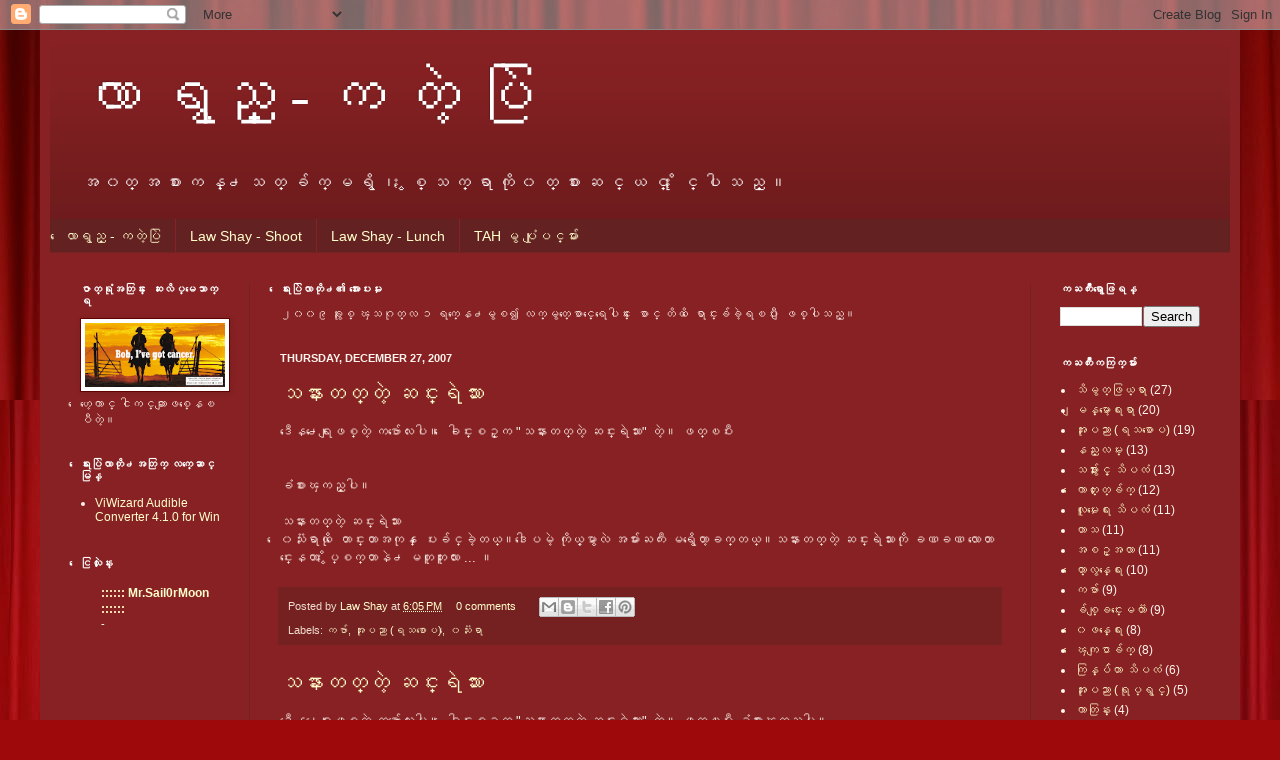

--- FILE ---
content_type: text/html; charset=UTF-8
request_url: http://opera.lawshay.com/2007/
body_size: 49303
content:
<!DOCTYPE html>
<html class='v2' dir='ltr' lang='en-US'>
<head>
<link href='https://www.blogger.com/static/v1/widgets/335934321-css_bundle_v2.css' rel='stylesheet' type='text/css'/>
<meta content='width=1100' name='viewport'/>
<meta content='text/html; charset=UTF-8' http-equiv='Content-Type'/>
<meta content='blogger' name='generator'/>
<link href='http://opera.lawshay.com/favicon.ico' rel='icon' type='image/x-icon'/>
<link href='http://opera.lawshay.com/2007/' rel='canonical'/>
<link rel="alternate" type="application/atom+xml" title="&#4145;လ&#4140; ရ&#4157;ည&#4153;   -   က တ&#4146;&#4151; ပ&#4156;&#4146; - Atom" href="http://opera.lawshay.com/feeds/posts/default" />
<link rel="alternate" type="application/rss+xml" title="&#4145;လ&#4140; ရ&#4157;ည&#4153;   -   က တ&#4146;&#4151; ပ&#4156;&#4146; - RSS" href="http://opera.lawshay.com/feeds/posts/default?alt=rss" />
<link rel="service.post" type="application/atom+xml" title="&#4145;လ&#4140; ရ&#4157;ည&#4153;   -   က တ&#4146;&#4151; ပ&#4156;&#4146; - Atom" href="https://www.blogger.com/feeds/2090359225814324407/posts/default" />
<!--Can't find substitution for tag [blog.ieCssRetrofitLinks]-->
<meta content='http://opera.lawshay.com/2007/' property='og:url'/>
<meta content='ေလာ ရွည္   -   က တဲ့ ပြဲ' property='og:title'/>
<meta content='အ ၀တ္ အ စား က န္႕ သ တ္ ခ် က္   မ ရွိ ၊   ႏွ စ္ သ က္ ရာ ကုိ   ၀ တ္ စား ဆ င္ ယ င္ ႏုိ င္ ပါ သ ည္ ။' property='og:description'/>
<title>&#4145;လ&#4140; ရ&#4157;ည&#4153;   -   က တ&#4146;&#4151; ပ&#4156;&#4146;: 2007</title>
<style id='page-skin-1' type='text/css'><!--
/*
-----------------------------------------------
Blogger Template Style
Name:     Simple
Designer: Josh Peterson
URL:      www.noaesthetic.com
----------------------------------------------- */
@font-face {
font-family: Zawgyi-One;
src: url(https://docs.google.com/open?id=0B2lueTPpCCxMVXRmWWZJWGZtblU);
}
/* Variable definitions
====================
<Variable name="keycolor" description="Main Color" type="color" default="#66bbdd"/>
<Group description="Page Text" selector="body">
<Variable name="body.font" description="Font" type="font"
default="normal normal 12px Arial, Tahoma, Helvetica, FreeSans, sans-serif"/>
<Variable name="body.text.color" description="Text Color" type="color" default="#222222"/>
</Group>
<Group description="Backgrounds" selector=".body-fauxcolumns-outer">
<Variable name="body.background.color" description="Outer Background" type="color" default="#66bbdd"/>
<Variable name="content.background.color" description="Main Background" type="color" default="#ffffff"/>
<Variable name="header.background.color" description="Header Background" type="color" default="transparent"/>
</Group>
<Group description="Links" selector=".main-outer">
<Variable name="link.color" description="Link Color" type="color" default="#2288bb"/>
<Variable name="link.visited.color" description="Visited Color" type="color" default="#888888"/>
<Variable name="link.hover.color" description="Hover Color" type="color" default="#33aaff"/>
</Group>
<Group description="Blog Title" selector=".header h1">
<Variable name="header.font" description="Font" type="font"
default="normal normal 60px Arial, Tahoma, Helvetica, FreeSans, sans-serif"/>
<Variable name="header.text.color" description="Title Color" type="color" default="#3399bb" />
</Group>
<Group description="Blog Description" selector=".header .description">
<Variable name="description.text.color" description="Description Color" type="color"
default="#777777" />
</Group>
<Group description="Tabs Text" selector=".tabs-inner .widget li a">
<Variable name="tabs.font" description="Font" type="font"
default="normal normal 14px Arial, Tahoma, Helvetica, FreeSans, sans-serif"/>
<Variable name="tabs.text.color" description="Text Color" type="color" default="#999999"/>
<Variable name="tabs.selected.text.color" description="Selected Color" type="color" default="#000000"/>
</Group>
<Group description="Tabs Background" selector=".tabs-outer .PageList">
<Variable name="tabs.background.color" description="Background Color" type="color" default="#f5f5f5"/>
<Variable name="tabs.selected.background.color" description="Selected Color" type="color" default="#eeeeee"/>
</Group>
<Group description="Post Title" selector="h3.post-title, .comments h4">
<Variable name="post.title.font" description="Font" type="font"
default="normal normal 22px Arial, Tahoma, Helvetica, FreeSans, sans-serif"/>
</Group>
<Group description="Date Header" selector=".date-header">
<Variable name="date.header.color" description="Text Color" type="color"
default="#fff4ed"/>
<Variable name="date.header.background.color" description="Background Color" type="color"
default="transparent"/>
</Group>
<Group description="Post Footer" selector=".post-footer">
<Variable name="post.footer.text.color" description="Text Color" type="color" default="#666666"/>
<Variable name="post.footer.background.color" description="Background Color" type="color"
default="#f9f9f9"/>
<Variable name="post.footer.border.color" description="Shadow Color" type="color" default="#eeeeee"/>
</Group>
<Group description="Gadgets" selector="h2">
<Variable name="widget.title.font" description="Title Font" type="font"
default="normal bold 11px Arial, Tahoma, Helvetica, FreeSans, sans-serif"/>
<Variable name="widget.title.text.color" description="Title Color" type="color" default="#000000"/>
<Variable name="widget.alternate.text.color" description="Alternate Color" type="color" default="#999999"/>
</Group>
<Group description="Images" selector=".main-inner">
<Variable name="image.background.color" description="Background Color" type="color" default="#ffffff"/>
<Variable name="image.border.color" description="Border Color" type="color" default="#eeeeee"/>
<Variable name="image.text.color" description="Caption Text Color" type="color" default="#fff4ed"/>
</Group>
<Group description="Accents" selector=".content-inner">
<Variable name="body.rule.color" description="Separator Line Color" type="color" default="#eeeeee"/>
<Variable name="tabs.border.color" description="Tabs Border Color" type="color" default="#752122"/>
</Group>
<Variable name="body.background" description="Body Background" type="background"
color="#872123" default="$(color) none repeat scroll top left"/>
<Variable name="body.background.override" description="Body Background Override" type="string" default=""/>
<Variable name="body.background.gradient.cap" description="Body Gradient Cap" type="url"
default="url(http://www.blogblog.com/1kt/simple/gradients_light.png)"/>
<Variable name="body.background.gradient.tile" description="Body Gradient Tile" type="url"
default="url(http://www.blogblog.com/1kt/simple/body_gradient_tile_light.png)"/>
<Variable name="content.background.color.selector" description="Content Background Color Selector" type="string" default=".content-inner"/>
<Variable name="content.padding" description="Content Padding" type="length" default="10px"/>
<Variable name="content.padding.horizontal" description="Content Horizontal Padding" type="length" default="10px"/>
<Variable name="content.shadow.spread" description="Content Shadow Spread" type="length" default="40px"/>
<Variable name="content.shadow.spread.webkit" description="Content Shadow Spread (WebKit)" type="length" default="5px"/>
<Variable name="content.shadow.spread.ie" description="Content Shadow Spread (IE)" type="length" default="10px"/>
<Variable name="main.border.width" description="Main Border Width" type="length" default="0"/>
<Variable name="header.background.gradient" description="Header Gradient" type="url" default="none"/>
<Variable name="header.shadow.offset.left" description="Header Shadow Offset Left" type="length" default="-1px"/>
<Variable name="header.shadow.offset.top" description="Header Shadow Offset Top" type="length" default="-1px"/>
<Variable name="header.shadow.spread" description="Header Shadow Spread" type="length" default="1px"/>
<Variable name="header.padding" description="Header Padding" type="length" default="30px"/>
<Variable name="header.border.size" description="Header Border Size" type="length" default="1px"/>
<Variable name="header.bottom.border.size" description="Header Bottom Border Size" type="length" default="0"/>
<Variable name="header.border.horizontalsize" description="Header Horizontal Border Size" type="length" default="0"/>
<Variable name="description.text.size" description="Description Text Size" type="string" default="140%"/>
<Variable name="tabs.margin.top" description="Tabs Margin Top" type="length" default="0" />
<Variable name="tabs.margin.side" description="Tabs Side Margin" type="length" default="30px" />
<Variable name="tabs.background.gradient" description="Tabs Background Gradient" type="url"
default="url(http://www.blogblog.com/1kt/simple/gradients_light.png)"/>
<Variable name="tabs.border.width" description="Tabs Border Width" type="length" default="1px"/>
<Variable name="tabs.bevel.border.width" description="Tabs Bevel Border Width" type="length" default="1px"/>
<Variable name="date.header.padding" description="Date Header Padding" type="string" default="inherit"/>
<Variable name="date.header.letterspacing" description="Date Header Letter Spacing" type="string" default="inherit"/>
<Variable name="date.header.margin" description="Date Header Margin" type="string" default="inherit"/>
<Variable name="post.margin.bottom" description="Post Bottom Margin" type="length" default="25px"/>
<Variable name="image.border.small.size" description="Image Border Small Size" type="length" default="2px"/>
<Variable name="image.border.large.size" description="Image Border Large Size" type="length" default="5px"/>
<Variable name="page.width.selector" description="Page Width Selector" type="string" default=".region-inner"/>
<Variable name="page.width" description="Page Width" type="string" default="auto"/>
<Variable name="main.section.margin" description="Main Section Margin" type="length" default="15px"/>
<Variable name="main.padding" description="Main Padding" type="length" default="15px"/>
<Variable name="main.padding.top" description="Main Padding Top" type="length" default="30px"/>
<Variable name="main.padding.bottom" description="Main Padding Bottom" type="length" default="30px"/>
<Variable name="paging.background"
color="#872123"
description="Background of blog paging area" type="background"
default="transparent none no-repeat scroll top center"/>
<Variable name="footer.bevel" description="Bevel border length of footer" type="length" default="0"/>
<Variable name="mobile.background.overlay" description="Mobile Background Overlay" type="string"
default="transparent none repeat scroll top left"/>
<Variable name="mobile.background.size" description="Mobile Background Size" type="string" default="auto"/>
<Variable name="mobile.button.color" description="Mobile Button Color" type="color" default="#ffffff" />
<Variable name="startSide" description="Side where text starts in blog language" type="automatic" default="left"/>
<Variable name="endSide" description="Side where text ends in blog language" type="automatic" default="right"/>
*/
/* Content
----------------------------------------------- */
body {
font: normal normal 12px Zawgyi-One, Arial, Tahoma, Helvetica, FreeSans, sans-serif;
color: #fff4ed;
background: #9e090b url(http://themes.googleusercontent.com/image?id=1boR97_H6UQaN1T-UDoOA5RZ3VHSD15X6Ah6l4I5cXbUkypGjXGLF-rNXu9nFHI0MIjO2) no-repeat fixed top center /* Credit: i-bob (http://www.istockphoto.com/googleimages.php?id=4311112&platform=blogger) */;
padding: 0 40px 40px 40px;
}
html body .region-inner {
min-width: 0;
max-width: 100%;
width: auto;
}
a:link {
text-decoration:none;
color: #fffecb;
}
a:visited {
text-decoration:none;
color: #dcb998;
}
a:hover {
text-decoration:underline;
color: #ffffff;
}
.body-fauxcolumn-outer .fauxcolumn-inner {
background: transparent none repeat scroll top left;
_background-image: none;
}
.body-fauxcolumn-outer .cap-top {
position: absolute;
z-index: 1;
height: 400px;
width: 100%;
background: #9e090b url(http://themes.googleusercontent.com/image?id=1boR97_H6UQaN1T-UDoOA5RZ3VHSD15X6Ah6l4I5cXbUkypGjXGLF-rNXu9nFHI0MIjO2) no-repeat fixed top center /* Credit: i-bob (http://www.istockphoto.com/googleimages.php?id=4311112&platform=blogger) */;
}
.body-fauxcolumn-outer .cap-top .cap-left {
width: 100%;
background: transparent none repeat-x scroll top left;
_background-image: none;
}
.content-outer {
-moz-box-shadow: 0 0 40px rgba(0, 0, 0, .15);
-webkit-box-shadow: 0 0 5px rgba(0, 0, 0, .15);
-goog-ms-box-shadow: 0 0 10px #333333;
box-shadow: 0 0 40px rgba(0, 0, 0, .15);
margin-bottom: 1px;
}
.content-inner {
padding: 10px 10px;
}
.content-inner {
background-color: #872123;
}
/* Header
----------------------------------------------- */
.header-outer {
background: transparent url(http://www.blogblog.com/1kt/simple/gradients_deep.png) repeat-x scroll 0 -400px;
_background-image: none;
}
.Header h1 {
font: normal normal 60px Zawgyi-One, Georgia, Utopia, 'Palatino Linotype', Palatino, serif;
color: #ffffff;
text-shadow: -1px -1px 1px rgba(0, 0, 0, .2);
}
.Header h1 a {
color: #ffffff;
}
.Header .description {
font-size: 140%;
color: #ffffff;
}
.header-inner .Header .titlewrapper {
padding: 22px 30px;
}
.header-inner .Header .descriptionwrapper {
padding: 0 30px;
}
/* Tabs
----------------------------------------------- */
.tabs-inner .section:first-child {
border-top: 0 solid #772222;
}
.tabs-inner .section:first-child ul {
margin-top: -0;
border-top: 0 solid #772222;
border-left: 0 solid #772222;
border-right: 0 solid #772222;
}
.tabs-inner .widget ul {
background: #642122 none repeat-x scroll 0 -800px;
_background-image: none;
border-bottom: 1px solid #772222;
margin-top: 1px;
margin-left: -30px;
margin-right: -30px;
}
.tabs-inner .widget li a {
display: inline-block;
padding: .6em 1em;
font: normal normal 14px Zawgyi-One, Arial, Tahoma, Helvetica, FreeSans, sans-serif;
color: #fffecb;
border-left: 1px solid #872123;
border-right: 0 solid #772222;
}
.tabs-inner .widget li:first-child a {
border-left: none;
}
.tabs-inner .widget li.selected a, .tabs-inner .widget li a:hover {
color: #ffffff;
background-color: #532121;
text-decoration: none;
}
/* Columns
----------------------------------------------- */
.main-outer {
border-top: 0 solid #752122;
}
.fauxcolumn-left-outer .fauxcolumn-inner {
border-right: 1px solid #752122;
}
.fauxcolumn-right-outer .fauxcolumn-inner {
border-left: 1px solid #752122;
}
/* Headings
----------------------------------------------- */
h2 {
margin: 0 0 1em 0;
font: normal bold 11px Zawgyi-One, Arial, Tahoma, Helvetica, FreeSans, sans-serif;
color: #ffffff;
text-transform: uppercase;
}
/* Widgets
----------------------------------------------- */
.widget .zippy {
color: #989898;
text-shadow: 2px 2px 1px rgba(0, 0, 0, .1);
}
.widget .popular-posts ul {
list-style: none;
}
/* Posts
----------------------------------------------- */
.date-header span {
background-color: transparent;
color: #fff5ee;
padding: inherit;
letter-spacing: inherit;
margin: inherit;
}
.main-inner {
padding-top: 30px;
padding-bottom: 30px;
}
.main-inner .column-center-inner {
padding: 0 15px;
}
.main-inner .column-center-inner .section {
margin: 0 15px;
}
.post {
margin: 0 0 25px 0;
}
h3.post-title, .comments h4 {
font: normal normal 22px Zawgyi-One, Arial, Tahoma, Helvetica, FreeSans, sans-serif;
margin: .75em 0 0;
}
.post-body {
font-size: 110%;
line-height: 1.4;
position: relative;
}
.post-body img, .post-body .tr-caption-container, .Profile img, .Image img,
.BlogList .item-thumbnail img {
padding: 4px;
background: #ffffff;
border: 1px solid #620001;
-moz-box-shadow: 1px 1px 5px rgba(0, 0, 0, .1);
-webkit-box-shadow: 1px 1px 5px rgba(0, 0, 0, .1);
box-shadow: 1px 1px 5px rgba(0, 0, 0, .1);
}
.post-body img, .post-body .tr-caption-container {
padding: 8px;
}
.post-body .tr-caption-container {
color: #313131;
}
.post-body .tr-caption-container img {
padding: 0;
background: transparent;
border: none;
-moz-box-shadow: 0 0 0 rgba(0, 0, 0, .1);
-webkit-box-shadow: 0 0 0 rgba(0, 0, 0, .1);
box-shadow: 0 0 0 rgba(0, 0, 0, .1);
}
.post-header {
margin: 0 0 1.5em;
line-height: 1.6;
font-size: 90%;
}
.post-footer {
margin: 20px -2px 0;
padding: 5px 10px;
color: #eddccb;
background-color: #752122;
border-bottom: 1px solid transparent;
line-height: 1.6;
font-size: 90%;
}
#comments .comment-author {
padding-top: 1.5em;
border-top: 1px solid #752122;
background-position: 0 1.5em;
}
#comments .comment-author:first-child {
padding-top: 0;
border-top: none;
}
.avatar-image-container {
margin: .2em 0 0;
}
#comments .avatar-image-container img {
border: 1px solid #620001;
}
/* Comments
----------------------------------------------- */
.comments .comments-content .icon.blog-author {
background-repeat: no-repeat;
background-image: url([data-uri]);
}
.comments .comments-content .loadmore a {
border-top: 1px solid #989898;
border-bottom: 1px solid #989898;
}
.comments .comment-thread.inline-thread {
background-color: #752122;
}
.comments .continue {
border-top: 2px solid #989898;
}
/* Accents
---------------------------------------------- */
.section-columns td.columns-cell {
border-left: 1px solid #752122;
}
.blog-pager {
background: transparent none no-repeat scroll top center;
}
.blog-pager-older-link, .home-link,
.blog-pager-newer-link {
background-color: #872123;
padding: 5px;
}
.footer-outer {
border-top: 0 dashed #bbbbbb;
}
/* Mobile
----------------------------------------------- */
body.mobile  {
background-size: auto;
}
.mobile .body-fauxcolumn-outer {
background: transparent none repeat scroll top left;
}
.mobile .body-fauxcolumn-outer .cap-top {
background-size: 100% auto;
}
.mobile .content-outer {
-webkit-box-shadow: 0 0 3px rgba(0, 0, 0, .15);
box-shadow: 0 0 3px rgba(0, 0, 0, .15);
padding: 0 40px;
}
body.mobile .AdSense {
margin: 0 -40px;
}
.mobile .tabs-inner .widget ul {
margin-left: 0;
margin-right: 0;
}
.mobile .post {
margin: 0;
}
.mobile .main-inner .column-center-inner .section {
margin: 0;
}
.mobile .date-header span {
padding: 0.1em 10px;
margin: 0 -10px;
}
.mobile h3.post-title {
margin: 0;
}
.mobile .blog-pager {
background: transparent none no-repeat scroll top center;
}
.mobile .footer-outer {
border-top: none;
}
.mobile .main-inner, .mobile .footer-inner {
background-color: #872123;
}
.mobile-index-contents {
color: #fff4ed;
}
.mobile-link-button {
background-color: #fffecb;
}
.mobile-link-button a:link, .mobile-link-button a:visited {
color: #872123;
}
.mobile .tabs-inner .section:first-child {
border-top: none;
}
.mobile .tabs-inner .PageList .widget-content {
background-color: #532121;
color: #ffffff;
border-top: 1px solid #772222;
border-bottom: 1px solid #772222;
}
.mobile .tabs-inner .PageList .widget-content .pagelist-arrow {
border-left: 1px solid #772222;
}

--></style>
<style id='template-skin-1' type='text/css'><!--
body {
min-width: 1200px;
}
.content-outer, .content-fauxcolumn-outer, .region-inner {
min-width: 1200px;
max-width: 1200px;
_width: 1200px;
}
.main-inner .columns {
padding-left: 200px;
padding-right: 200px;
}
.main-inner .fauxcolumn-center-outer {
left: 200px;
right: 200px;
/* IE6 does not respect left and right together */
_width: expression(this.parentNode.offsetWidth -
parseInt("200px") -
parseInt("200px") + 'px');
}
.main-inner .fauxcolumn-left-outer {
width: 200px;
}
.main-inner .fauxcolumn-right-outer {
width: 200px;
}
.main-inner .column-left-outer {
width: 200px;
right: 100%;
margin-left: -200px;
}
.main-inner .column-right-outer {
width: 200px;
margin-right: -200px;
}
#layout {
min-width: 0;
}
#layout .content-outer {
min-width: 0;
width: 800px;
}
#layout .region-inner {
min-width: 0;
width: auto;
}
body#layout div.add_widget {
padding: 8px;
}
body#layout div.add_widget a {
margin-left: 32px;
}
--></style>
<style>
    body {background-image:url(http\:\/\/themes.googleusercontent.com\/image?id=1boR97_H6UQaN1T-UDoOA5RZ3VHSD15X6Ah6l4I5cXbUkypGjXGLF-rNXu9nFHI0MIjO2);}
    
@media (max-width: 200px) { body {background-image:url(http\:\/\/themes.googleusercontent.com\/image?id=1boR97_H6UQaN1T-UDoOA5RZ3VHSD15X6Ah6l4I5cXbUkypGjXGLF-rNXu9nFHI0MIjO2&options=w200);}}
@media (max-width: 400px) and (min-width: 201px) { body {background-image:url(http\:\/\/themes.googleusercontent.com\/image?id=1boR97_H6UQaN1T-UDoOA5RZ3VHSD15X6Ah6l4I5cXbUkypGjXGLF-rNXu9nFHI0MIjO2&options=w400);}}
@media (max-width: 800px) and (min-width: 401px) { body {background-image:url(http\:\/\/themes.googleusercontent.com\/image?id=1boR97_H6UQaN1T-UDoOA5RZ3VHSD15X6Ah6l4I5cXbUkypGjXGLF-rNXu9nFHI0MIjO2&options=w800);}}
@media (max-width: 1200px) and (min-width: 801px) { body {background-image:url(http\:\/\/themes.googleusercontent.com\/image?id=1boR97_H6UQaN1T-UDoOA5RZ3VHSD15X6Ah6l4I5cXbUkypGjXGLF-rNXu9nFHI0MIjO2&options=w1200);}}
/* Last tag covers anything over one higher than the previous max-size cap. */
@media (min-width: 1201px) { body {background-image:url(http\:\/\/themes.googleusercontent.com\/image?id=1boR97_H6UQaN1T-UDoOA5RZ3VHSD15X6Ah6l4I5cXbUkypGjXGLF-rNXu9nFHI0MIjO2&options=w1600);}}
  </style>
<link href='https://www.blogger.com/dyn-css/authorization.css?targetBlogID=2090359225814324407&amp;zx=1ecd7ccd-80ac-4dd4-a101-48dffd745eb8' media='none' onload='if(media!=&#39;all&#39;)media=&#39;all&#39;' rel='stylesheet'/><noscript><link href='https://www.blogger.com/dyn-css/authorization.css?targetBlogID=2090359225814324407&amp;zx=1ecd7ccd-80ac-4dd4-a101-48dffd745eb8' rel='stylesheet'/></noscript>
<meta name='google-adsense-platform-account' content='ca-host-pub-1556223355139109'/>
<meta name='google-adsense-platform-domain' content='blogspot.com'/>

<!-- data-ad-client=ca-pub-8755642238021806 -->

</head>
<body class='loading'>
<div class='navbar section' id='navbar' name='Navbar'><div class='widget Navbar' data-version='1' id='Navbar1'><script type="text/javascript">
    function setAttributeOnload(object, attribute, val) {
      if(window.addEventListener) {
        window.addEventListener('load',
          function(){ object[attribute] = val; }, false);
      } else {
        window.attachEvent('onload', function(){ object[attribute] = val; });
      }
    }
  </script>
<div id="navbar-iframe-container"></div>
<script type="text/javascript" src="https://apis.google.com/js/platform.js"></script>
<script type="text/javascript">
      gapi.load("gapi.iframes:gapi.iframes.style.bubble", function() {
        if (gapi.iframes && gapi.iframes.getContext) {
          gapi.iframes.getContext().openChild({
              url: 'https://www.blogger.com/navbar/2090359225814324407?origin\x3dhttp://opera.lawshay.com',
              where: document.getElementById("navbar-iframe-container"),
              id: "navbar-iframe"
          });
        }
      });
    </script><script type="text/javascript">
(function() {
var script = document.createElement('script');
script.type = 'text/javascript';
script.src = '//pagead2.googlesyndication.com/pagead/js/google_top_exp.js';
var head = document.getElementsByTagName('head')[0];
if (head) {
head.appendChild(script);
}})();
</script>
</div></div>
<div class='body-fauxcolumns'>
<div class='fauxcolumn-outer body-fauxcolumn-outer'>
<div class='cap-top'>
<div class='cap-left'></div>
<div class='cap-right'></div>
</div>
<div class='fauxborder-left'>
<div class='fauxborder-right'></div>
<div class='fauxcolumn-inner'>
</div>
</div>
<div class='cap-bottom'>
<div class='cap-left'></div>
<div class='cap-right'></div>
</div>
</div>
</div>
<div class='content'>
<div class='content-fauxcolumns'>
<div class='fauxcolumn-outer content-fauxcolumn-outer'>
<div class='cap-top'>
<div class='cap-left'></div>
<div class='cap-right'></div>
</div>
<div class='fauxborder-left'>
<div class='fauxborder-right'></div>
<div class='fauxcolumn-inner'>
</div>
</div>
<div class='cap-bottom'>
<div class='cap-left'></div>
<div class='cap-right'></div>
</div>
</div>
</div>
<div class='content-outer'>
<div class='content-cap-top cap-top'>
<div class='cap-left'></div>
<div class='cap-right'></div>
</div>
<div class='fauxborder-left content-fauxborder-left'>
<div class='fauxborder-right content-fauxborder-right'></div>
<div class='content-inner'>
<header>
<div class='header-outer'>
<div class='header-cap-top cap-top'>
<div class='cap-left'></div>
<div class='cap-right'></div>
</div>
<div class='fauxborder-left header-fauxborder-left'>
<div class='fauxborder-right header-fauxborder-right'></div>
<div class='region-inner header-inner'>
<div class='header section' id='header' name='Header'><div class='widget Header' data-version='1' id='Header1'>
<div id='header-inner'>
<div class='titlewrapper'>
<h1 class='title'>
<a href='http://opera.lawshay.com/'>
&#4145;လ&#4140; ရ&#4157;ည&#4153;   -   က တ&#4146;&#4151; ပ&#4156;&#4146;
</a>
</h1>
</div>
<div class='descriptionwrapper'>
<p class='description'><span>အ ၀တ&#4153; အ စ&#4140;&#4152; က န&#4153;႕ သ တ&#4153; ခ&#4154; က&#4153;   မ ရ&#4157;&#4141; &#4170;   &#4239;&#4157; စ&#4153; သ က&#4153; ရ&#4140; က&#4143;&#4141;   ၀ တ&#4153; စ&#4140;&#4152; ဆ င&#4153; ယ င&#4153; &#4239;&#4143;&#4141; င&#4153; ပ&#4139; သ ည&#4153; &#4171;</span></p>
</div>
</div>
</div></div>
</div>
</div>
<div class='header-cap-bottom cap-bottom'>
<div class='cap-left'></div>
<div class='cap-right'></div>
</div>
</div>
</header>
<div class='tabs-outer'>
<div class='tabs-cap-top cap-top'>
<div class='cap-left'></div>
<div class='cap-right'></div>
</div>
<div class='fauxborder-left tabs-fauxborder-left'>
<div class='fauxborder-right tabs-fauxborder-right'></div>
<div class='region-inner tabs-inner'>
<div class='tabs section' id='crosscol' name='Cross-Column'><div class='widget PageList' data-version='1' id='PageList1'>
<h2>Pages</h2>
<div class='widget-content'>
<ul>
<li>
<a href='http://opera.lawshay.com/'>&#4145;လ&#4140;ရ&#4157;ည&#4153; - ကတ&#4146;&#4151;ပ&#4156;&#4146;</a>
</li>
<li>
<a href='http://photo.lawshay.com/'>Law Shay - Shoot</a>
</li>
<li>
<a href='http://lunch.lawshay.com/'>Law Shay - Lunch</a>
</li>
<li>
<a href='http://tales.lawshay.com/'>TAH မ&#4157; ပ&#4150;&#4143;&#4155;ပင&#4153;မ&#4154;&#4140;&#4152;</a>
</li>
</ul>
<div class='clear'></div>
</div>
</div></div>
<div class='tabs no-items section' id='crosscol-overflow' name='Cross-Column 2'></div>
</div>
</div>
<div class='tabs-cap-bottom cap-bottom'>
<div class='cap-left'></div>
<div class='cap-right'></div>
</div>
</div>
<div class='main-outer'>
<div class='main-cap-top cap-top'>
<div class='cap-left'></div>
<div class='cap-right'></div>
</div>
<div class='fauxborder-left main-fauxborder-left'>
<div class='fauxborder-right main-fauxborder-right'></div>
<div class='region-inner main-inner'>
<div class='columns fauxcolumns'>
<div class='fauxcolumn-outer fauxcolumn-center-outer'>
<div class='cap-top'>
<div class='cap-left'></div>
<div class='cap-right'></div>
</div>
<div class='fauxborder-left'>
<div class='fauxborder-right'></div>
<div class='fauxcolumn-inner'>
</div>
</div>
<div class='cap-bottom'>
<div class='cap-left'></div>
<div class='cap-right'></div>
</div>
</div>
<div class='fauxcolumn-outer fauxcolumn-left-outer'>
<div class='cap-top'>
<div class='cap-left'></div>
<div class='cap-right'></div>
</div>
<div class='fauxborder-left'>
<div class='fauxborder-right'></div>
<div class='fauxcolumn-inner'>
</div>
</div>
<div class='cap-bottom'>
<div class='cap-left'></div>
<div class='cap-right'></div>
</div>
</div>
<div class='fauxcolumn-outer fauxcolumn-right-outer'>
<div class='cap-top'>
<div class='cap-left'></div>
<div class='cap-right'></div>
</div>
<div class='fauxborder-left'>
<div class='fauxborder-right'></div>
<div class='fauxcolumn-inner'>
</div>
</div>
<div class='cap-bottom'>
<div class='cap-left'></div>
<div class='cap-right'></div>
</div>
</div>
<!-- corrects IE6 width calculation -->
<div class='columns-inner'>
<div class='column-center-outer'>
<div class='column-center-inner'>
<div class='main section' id='main' name='Main'><div class='widget HTML' data-version='1' id='HTML3'>
<h2 class='title'>&#4145;ရ&#4234;ပ&#4156;&#4146;လ&#4140;တ&#4143;&#4141;႕&#4175; အ&#4140;&#4152;&#4145;ပ&#4152;မ&#4232;</h2>
<div class='widget-content'>
၂၀၀၉ ခ&#4143;&#4239;&#4157;စ&#4153; ၾသဂ&#4143;တ&#4153;လ ၁ ရက&#4153;&#4145;န႕မ&#4157;စ&#4173; လက&#4153;မ&#4157;တ&#4153;&#4145;စ&#4140;င&#4153;&#4145;ရ&#4145;ပ&#4139;င&#4153;&#4152; <!-- Start of StatCounter Code -->
<script type="text/javascript">
var sc_project=4956713; 
var sc_invisible=0; 
var sc_partition=57; 
var sc_click_stat=1; 
var sc_security="1e6dcbc3"; 
var sc_text=1; 
</script>

<script 
src="http://www.statcounter.com/counter/counter_xhtml.js" type="text/javascript"></script><noscript><div
class statcounter=><a 
href="http://www.statcounter.com/blogger/" 
class="statcounter" title="blogspot visitor counter"><img
class statcounter="
alt=" visitor counter 
src="http://c.statcounter.com/4956713/0/1e6dcbc3/0/" blogspot/></img
class></a></div
class></noscript>
<!-- End of StatCounter Code --> &#4145;စ&#4140;င&#4153; တ&#4141;တ&#4141; &#4145;ရ&#4140;င&#4153;&#4152;ခ&#4154;ခ&#4146;&#4151;ရၿပ&#4142;&#4152; &#4155;ဖစ&#4153;ပ&#4139;သည&#4153;&#4171;
</div>
<div class='clear'></div>
</div><div class='widget Blog' data-version='1' id='Blog1'>
<div class='blog-posts hfeed'>

          <div class="date-outer">
        
<h2 class='date-header'><span>Thursday, December 27, 2007</span></h2>

          <div class="date-posts">
        
<div class='post-outer'>
<div class='post hentry' itemscope='itemscope' itemtype='http://schema.org/BlogPosting'>
<a name='6623692582874960021'></a>
<h3 class='post-title entry-title' itemprop='name'>
<a href='http://opera.lawshay.com/2007/12/blog-post_8652.html'>သန&#4140;&#4152;တတ&#4153;တ&#4146;&#4151; ဆင&#4153;&#4152;ရ&#4146;သ&#4140;&#4152;</a>
</h3>
<div class='post-header'>
<div class='post-header-line-1'></div>
</div>
<div class='post-body entry-content' id='post-body-6623692582874960021' itemprop='articleBody'>
<div>ဒ&#4142;&#4145;န႕&#4145;ရ&#4152;&#4155;ဖစ&#4153;တ&#4146;&#4151; ကဗ&#4154;&#4140;&#4145;လ&#4152;ပ&#4139;&#4171; &#4145;ခ&#4139;င&#4153;&#4152;စဥ&#4153;က "သန&#4140;&#4152;တတ&#4153;တ&#4146;&#4151; ဆင&#4153;&#4152;ရ&#4146;သ&#4140;&#4152;" တ&#4146;&#4151;&#4171; ဖတ&#4153;ၿပ&#4142;&#4152; </div><br /><div> </div><br /><div>ခ&#4150;စ&#4140;&#4152;ၾကည&#4153;&#4151;ပ&#4139;&#4171;<br /></div><br /><div>သန&#4140;&#4152;တတ&#4153;တ&#4146;&#4151; ဆင&#4153;&#4152;ရ&#4146;သ&#4140;&#4152;<br />&#4145;၀သ&#4239;&#4209;ရ&#4140;လ&#4143;&#4141; &#4145;တ&#4140;င&#4153;&#4152;တ&#4140;အက&#4143;န&#4153; &#4145;ပ&#4152;ခ&#4154;င&#4153;ခ&#4146;&#4151;တယ&#4153;&#4171;ဒ&#4139;&#4145;ပမ&#4146;&#4151; က&#4143;&#4141;ယ&#4153;&#4151;မ&#4157;&#4140;လ&#4146; အမ&#4154;&#4140;&#4152;ႀက&#4142;&#4152; မရ&#4157;&#4141;&#4145;တ&#4140;&#4151;ခက&#4153;တယ&#4153;&#4171;သန&#4140;&#4152;တတ&#4153;တ&#4146;&#4151; ဆင&#4153;&#4152;ရ&#4146;သ&#4140;&#4152;က&#4143;&#4141; ခဏခဏ လ&#4140;&#4145;တ&#4140;င&#4153;&#4152;&#4145;နတ&#4140; &#4239;&#4157;&#4141;ပ&#4153;စက&#4153;တ&#4140;န&#4146;႕ မတ&#4144;ဘ&#4144;&#4152;လ&#4140;&#4152; ... &#4171;</div>
<div style='clear: both;'></div>
</div>
<div class='post-footer'>
<div class='post-footer-line post-footer-line-1'><span class='post-author vcard'>
Posted by
<span class='fn'>
<a href='https://www.blogger.com/profile/17082805505462322540' itemprop='author' rel='author' title='author profile'>
Law Shay
</a>
</span>
</span>
<span class='post-timestamp'>
at
<a class='timestamp-link' href='http://opera.lawshay.com/2007/12/blog-post_8652.html' itemprop='url' rel='bookmark' title='permanent link'><abbr class='published' itemprop='datePublished' title='2007-12-27T18:05:00-08:00'>6:05&#8239;PM</abbr></a>
</span>
<span class='post-comment-link'>
<a class='comment-link' href='https://www.blogger.com/comment/fullpage/post/2090359225814324407/6623692582874960021' onclick=''>0
comments</a>
</span>
<span class='post-icons'>
<span class='item-control blog-admin pid-1584312027'>
<a href='https://www.blogger.com/post-edit.g?blogID=2090359225814324407&postID=6623692582874960021&from=pencil' title='Edit Post'>
<img alt='' class='icon-action' height='18' src='https://resources.blogblog.com/img/icon18_edit_allbkg.gif' width='18'/>
</a>
</span>
</span>
<div class='post-share-buttons goog-inline-block'>
<a class='goog-inline-block share-button sb-email' href='https://www.blogger.com/share-post.g?blogID=2090359225814324407&postID=6623692582874960021&target=email' target='_blank' title='Email This'><span class='share-button-link-text'>Email This</span></a><a class='goog-inline-block share-button sb-blog' href='https://www.blogger.com/share-post.g?blogID=2090359225814324407&postID=6623692582874960021&target=blog' onclick='window.open(this.href, "_blank", "height=270,width=475"); return false;' target='_blank' title='BlogThis!'><span class='share-button-link-text'>BlogThis!</span></a><a class='goog-inline-block share-button sb-twitter' href='https://www.blogger.com/share-post.g?blogID=2090359225814324407&postID=6623692582874960021&target=twitter' target='_blank' title='Share to X'><span class='share-button-link-text'>Share to X</span></a><a class='goog-inline-block share-button sb-facebook' href='https://www.blogger.com/share-post.g?blogID=2090359225814324407&postID=6623692582874960021&target=facebook' onclick='window.open(this.href, "_blank", "height=430,width=640"); return false;' target='_blank' title='Share to Facebook'><span class='share-button-link-text'>Share to Facebook</span></a><a class='goog-inline-block share-button sb-pinterest' href='https://www.blogger.com/share-post.g?blogID=2090359225814324407&postID=6623692582874960021&target=pinterest' target='_blank' title='Share to Pinterest'><span class='share-button-link-text'>Share to Pinterest</span></a>
</div>
</div>
<div class='post-footer-line post-footer-line-2'><span class='post-labels'>
Labels:
<a href='http://opera.lawshay.com/search/label/%E1%80%80%E1%80%97%E1%80%BA%E1%80%AC' rel='tag'>ကဗ&#4154;&#4140;</a>,
<a href='http://opera.lawshay.com/search/label/%E1%80%A1%E1%82%8F%E1%80%AF%E1%80%95%E1%80%8A%E1%80%AC%20%28%E1%80%9B%E1%80%9E%E1%80%85%E1%80%AC%E1%80%B1%E1%80%95%29' rel='tag'>အ&#4239;&#4143;ပည&#4140; (ရသစ&#4140;&#4145;ပ)</a>,
<a href='http://opera.lawshay.com/search/label/%E1%80%B1%E1%81%80%E1%80%9E%E1%82%8F%E1%81%B1%E1%80%9B%E1%80%AC' rel='tag'>&#4145;၀သ&#4239;&#4209;ရ&#4140;</a>
</span>
</div>
<div class='post-footer-line post-footer-line-3'></div>
</div>
</div>
</div>
<div class='post-outer'>
<div class='post hentry' itemscope='itemscope' itemtype='http://schema.org/BlogPosting'>
<a name='6660350631782984667'></a>
<h3 class='post-title entry-title' itemprop='name'>
<a href='http://opera.lawshay.com/2007/12/blog-post_7211.html'>သန&#4140;&#4152;တတ&#4153;တ&#4146;&#4151; ဆင&#4153;&#4152;ရ&#4146;သ&#4140;&#4152;</a>
</h3>
<div class='post-header'>
<div class='post-header-line-1'></div>
</div>
<div class='post-body entry-content' id='post-body-6660350631782984667' itemprop='articleBody'>
ဒ&#4142;&#4145;န႕&#4145;ရ&#4152;&#4155;ဖစ&#4153;တ&#4146;&#4151; ကဗ&#4154;&#4140;&#4145;လ&#4152;ပ&#4139;&#4171; &#4145;ခ&#4139;င&#4153;&#4152;စဥ&#4153;က "သန&#4140;&#4152;တတ&#4153;တ&#4146;&#4151; ဆင&#4153;&#4152;ရ&#4146;သ&#4140;&#4152;" တ&#4146;&#4151;&#4171; ဖတ&#4153;ၿပ&#4142;&#4152; ခ&#4150;စ&#4140;&#4152;ၾကည&#4153;&#4151;ပ&#4139;&#4171;<br /><br />သန&#4140;&#4152;တတ&#4153;တ&#4146;&#4151; ဆင&#4153;&#4152;ရ&#4146;သ&#4140;&#4152;<br /><br />&#4145;၀သ&#4239;&#4209;ရ&#4140;လ&#4143;&#4141; &#4145;တ&#4140;င&#4153;&#4152;တ&#4140;အက&#4143;န&#4153; &#4145;ပ&#4152;ခ&#4154;င&#4153;ခ&#4146;&#4151;တယ&#4153;&#4171;<br />ဒ&#4139;&#4145;ပမ&#4146;&#4151; က&#4143;&#4141;ယ&#4153;&#4151;မ&#4157;&#4140;လ&#4146; အမ&#4154;&#4140;&#4152;ႀက&#4142;&#4152; မရ&#4157;&#4141;&#4145;တ&#4140;&#4151;ခက&#4153;တယ&#4153;&#4171;<br />သန&#4140;&#4152;တတ&#4153;တ&#4146;&#4151; ဆင&#4153;&#4152;ရ&#4146;သ&#4140;&#4152;က&#4143;&#4141;<br />ခဏခဏ လ&#4140;&#4145;တ&#4140;င&#4153;&#4152;&#4145;နတ&#4140;<br />&#4239;&#4157;&#4141;ပ&#4153;စက&#4153;တ&#4140;န&#4146;႕ မတ&#4144;ဘ&#4144;&#4152;လ&#4140;&#4152; ... &#4171;
<div style='clear: both;'></div>
</div>
<div class='post-footer'>
<div class='post-footer-line post-footer-line-1'><span class='post-author vcard'>
Posted by
<span class='fn'>
<a href='https://www.blogger.com/profile/17082805505462322540' itemprop='author' rel='author' title='author profile'>
Law Shay
</a>
</span>
</span>
<span class='post-timestamp'>
at
<a class='timestamp-link' href='http://opera.lawshay.com/2007/12/blog-post_7211.html' itemprop='url' rel='bookmark' title='permanent link'><abbr class='published' itemprop='datePublished' title='2007-12-27T18:05:00-08:00'>6:05&#8239;PM</abbr></a>
</span>
<span class='post-comment-link'>
<a class='comment-link' href='https://www.blogger.com/comment/fullpage/post/2090359225814324407/6660350631782984667' onclick=''>0
comments</a>
</span>
<span class='post-icons'>
<span class='item-control blog-admin pid-1584312027'>
<a href='https://www.blogger.com/post-edit.g?blogID=2090359225814324407&postID=6660350631782984667&from=pencil' title='Edit Post'>
<img alt='' class='icon-action' height='18' src='https://resources.blogblog.com/img/icon18_edit_allbkg.gif' width='18'/>
</a>
</span>
</span>
<div class='post-share-buttons goog-inline-block'>
<a class='goog-inline-block share-button sb-email' href='https://www.blogger.com/share-post.g?blogID=2090359225814324407&postID=6660350631782984667&target=email' target='_blank' title='Email This'><span class='share-button-link-text'>Email This</span></a><a class='goog-inline-block share-button sb-blog' href='https://www.blogger.com/share-post.g?blogID=2090359225814324407&postID=6660350631782984667&target=blog' onclick='window.open(this.href, "_blank", "height=270,width=475"); return false;' target='_blank' title='BlogThis!'><span class='share-button-link-text'>BlogThis!</span></a><a class='goog-inline-block share-button sb-twitter' href='https://www.blogger.com/share-post.g?blogID=2090359225814324407&postID=6660350631782984667&target=twitter' target='_blank' title='Share to X'><span class='share-button-link-text'>Share to X</span></a><a class='goog-inline-block share-button sb-facebook' href='https://www.blogger.com/share-post.g?blogID=2090359225814324407&postID=6660350631782984667&target=facebook' onclick='window.open(this.href, "_blank", "height=430,width=640"); return false;' target='_blank' title='Share to Facebook'><span class='share-button-link-text'>Share to Facebook</span></a><a class='goog-inline-block share-button sb-pinterest' href='https://www.blogger.com/share-post.g?blogID=2090359225814324407&postID=6660350631782984667&target=pinterest' target='_blank' title='Share to Pinterest'><span class='share-button-link-text'>Share to Pinterest</span></a>
</div>
</div>
<div class='post-footer-line post-footer-line-2'><span class='post-labels'>
Labels:
<a href='http://opera.lawshay.com/search/label/%E1%80%80%E1%80%97%E1%80%BA%E1%80%AC' rel='tag'>ကဗ&#4154;&#4140;</a>,
<a href='http://opera.lawshay.com/search/label/%E1%80%81%E1%80%BA%E1%80%85%E1%80%B9%E1%80%BB%E1%80%81%E1%80%84%E1%80%B9%E1%80%B8%E1%80%B1%E1%80%99%E1%80%90%E1%81%B1%E1%80%AC' rel='tag'>ခ&#4154;စ&#4153;&#4155;ခင&#4153;&#4152;&#4145;မတ&#4209;&#4140;</a>,
<a href='http://opera.lawshay.com/search/label/%E1%80%A1%E1%82%8F%E1%80%AF%E1%80%95%E1%80%8A%E1%80%AC%20%28%E1%80%9B%E1%80%9E%E1%80%85%E1%80%AC%E1%80%B1%E1%80%95%29' rel='tag'>အ&#4239;&#4143;ပည&#4140; (ရသစ&#4140;&#4145;ပ)</a>
</span>
</div>
<div class='post-footer-line post-footer-line-3'></div>
</div>
</div>
</div>

          </div></div>
        

          <div class="date-outer">
        
<h2 class='date-header'><span>Monday, December 3, 2007</span></h2>

          <div class="date-posts">
        
<div class='post-outer'>
<div class='post hentry' itemscope='itemscope' itemtype='http://schema.org/BlogPosting'>
<a name='5197868402718868171'></a>
<h3 class='post-title entry-title' itemprop='name'>
<a href='http://opera.lawshay.com/2007/12/blog-post_03.html'>အစဥ&#4153;အလ&#4140; တစ&#4153;ခ&#4143;က&#4143;&#4141; &#4145;တ&#4140;&#4153;လ&#4157;န&#4153;ရ&#4140;၀ယ&#4153; ၂&#4171;</a>
</h3>
<div class='post-header'>
<div class='post-header-line-1'></div>
</div>
<div class='post-body entry-content' id='post-body-5197868402718868171' itemprop='articleBody'>
အ&#4141;ပ&#4153;မက&#4153;&#4145;ပ&#4154;&#4140;က&#4153;ၾကသ&#4144;မ&#4154;&#4140;&#4152;က&#4143;&#4141; &#4145;ရ&#4152;မလ&#4143;&#4141;႕ ၾကည&#4153;&#4151;လ&#4143;&#4141;က&#4153;&#4145;တ&#4140;&#4151; အစဥ&#4153;အလ&#4140; တစ&#4153;ခ&#4143;က&#4143;&#4141; &#4145;တ&#4140;&#4153;လ&#4157;န&#4153;ရ&#4140;၀ယ&#4153; အပ&#4143;&#4141;င&#4153;&#4152; ၂ က&#4143;&#4141; မ&#4145;ရ&#4152;ရ&#4145;သ&#4152;မ&#4157;န&#4153;&#4152; သတ&#4141;ရသ&#4156;&#4140;&#4152;ပ&#4139;တယ&#4153;&#4171; အ&#4146;ဒ&#4139;&#4145;ၾက&#4140;င&#4153;&#4151; အ&#4141;ပ&#4153;မက&#4153;&#4145;ပ&#4154;&#4140;က&#4153;တ&#4146;&#4151; လ&#4144;ငယ&#4153;&#4145;တ&#4156;အ&#4145;ၾက&#4140;င&#4153;&#4152; မ&#4145;&#4155;ပ&#4140;ခင&#4153; သ&#4145;ဘ&#4140;တရ&#4140;&#4152; (Theory) ပ&#4143;&#4141;င&#4153;&#4152;ဆ&#4143;&#4141;င&#4153;ရ&#4140; အ&#4143;တ&#4153;&#4155;မစ&#4153;ခ&#4154;တ&#4146;&#4151;အ&#4145;နန&#4146;႕ အစဥ&#4153;အလ&#4140; တစ&#4153;ခ&#4143;က&#4143;&#4141; &#4145;တ&#4140;&#4153;လ&#4157;န&#4153;ရ&#4140;၀ယ&#4153; အပ&#4143;&#4141;င&#4153;&#4152; ၂ က&#4143;&#4141; အရင&#4153;&#4145;ရ&#4152;လ&#4143;&#4141;က&#4153;ရပ&#4139;တယ&#4153;&#4171;<br /><br />ၿပ&#4142;&#4152;ခ&#4146;&#4151;တ&#4146;&#4151; စ&#4140;တမ&#4153;&#4152;ငယ&#4153;မ&#4154;&#4140;&#4152;မ&#4157;&#4140; စ&#4140;&#4145;ရ&#4152;သ&#4144;အ&#4145;နန&#4146;႕ ရ&#4144;&#4152;သ&#4156;ပ&#4153;မ&#4143;&#4141;က&#4153;မ&#4146; (ၿပ&#4142;&#4152; က&#4143;န&#4153;က&#4154;စရ&#4141;တ&#4153;မ&#4154;&#4140;&#4152;) တ&#4146;&#4151; အစဥ&#4153;အလ&#4140;တစ&#4153;ရပ&#4153;က&#4143;&#4141; &#4145;တ&#4140;&#4153;လ&#4157;န&#4153;ရ&#4140;မ&#4157;&#4140; &#4145;တ&#4140;&#4153;လ&#4157;န&#4153;တ&#4146;&#4151;လ&#4144;&#4145;တ&#4156;အ&#4145;နန&#4146;႕ စ&#4140;အ&#4143;ပ&#4153;ႀက&#4142;&#4152;သမ&#4140;&#4152; &#4155;ဖစ&#4153;မ&#4145;နဖ&#4143;&#4141;႕&#4170; အသ&#4141;ဥ&#4140;ဏ&#4153;န&#4146;႕ အသ&#4141;စ&#4141;တ&#4153; ရ&#4157;&#4141;ဖ&#4143;&#4141;႕ လ&#4143;&#4141;အပ&#4153;တယ&#4153;လ&#4143;&#4141;႕ တင&#4153;&#4155;ပခ&#4146;&#4151;ပ&#4139;တယ&#4153;&#4171; ယခ&#4143; ဒ&#4142;စ&#4140;တမ&#4153;&#4152;ငယ&#4153;မ&#4157;&#4140; ရ&#4144;&#4152;သ&#4156;ပ&#4153;မ&#4143;&#4141;က&#4153;မ&#4146;တ&#4146;&#4151; အစဥ&#4153;အလ&#4140;တစ&#4153;ရပ&#4153;က&#4143;&#4141; &#4145;တ&#4140;&#4153;လ&#4157;န&#4153;ဖ&#4143;&#4141;႕ ဘယ&#4153;သ&#4144;&#4145;တ&#4156;မ&#4157;&#4140; တ&#4140;၀န&#4153;ရ&#4157;&#4141;မလ&#4146;&#4170; ဘယ&#4153;သ&#4144;&#4145;တ&#4156;က ဥ&#4142;&#4152;&#4145;ဆ&#4140;င&#4153;ၿပ&#4142;&#4152; လ&#4143;ပ&#4153;က&#4143;&#4141;င&#4153;ရမ&#4157;&#4140;လ&#4146;န&#4146;႕ အ&#4146;ဒ&#4142;လ&#4144;&#4145;တ&#4156;မ&#4157;&#4140; အသ&#4141;ဥ&#4140;ဏ&#4153;န&#4146;႕ အသ&#4141;စ&#4141;တ&#4153; &#4155;ဖစ&#4153;&#4145;ပၚလ&#4140;&#4145;အ&#4140;င&#4153; ဘယ&#4153;လ&#4143;&#4141; လ&#4143;ပ&#4153;က&#4143;&#4141;င&#4153;ရမလ&#4146;ဆ&#4143;&#4141;တ&#4140;က&#4143;&#4141; အႀက&#4150;&#4155;ပ&#4147;တင&#4153;&#4155;ပမ&#4157;&#4140; &#4155;ဖစ&#4153;ပ&#4139;တယ&#4153;&#4171;<br /><br />စ&#4140;&#4145;ရ&#4152;သ&#4144;အ&#4145;နန&#4146;႕ အဆ&#4143;&#4141;&#4155;ပ&#4147;တင&#4153;&#4155;ပခ&#4154;င&#4153;တ&#4140;က&#4145;တ&#4140;&#4151; အစဥ&#4153;အလ&#4140; တစ&#4153;ရပ&#4153;က&#4143;&#4141; &#4145;တ&#4140;&#4153;လ&#4157;န&#4153;ဖ&#4143;&#4141;႕ ဆ&#4150;&#4143;&#4152;&#4155;ဖတ&#4153;ခ&#4154;က&#4153;ဟ&#4140; အ&#4146;ဒ&#4142;အစဥ&#4153;အလ&#4140;က&#4143;&#4141; ဆက&#4153;ခ&#4150;ပ&#4143;&#4141;င&#4153;ခ&#4156;င&#4153;&#4151;ရ&#4157;&#4141;သ&#4144;/ဆက&#4153;လက&#4153;လ&#4143;ပ&#4153;&#4145;ဆ&#4140;င&#4153;ခ&#4156;င&#4153;&#4151;ရ&#4157;&#4141;သ&#4144;&#4145;ပၚမ&#4157;&#4140; လ&#4150;&#4143;&#4152;၀ မ&#4144;တည&#4153;&#4145;နပ&#4139;တယ&#4153;&#4171; အ&#4146;ဒ&#4142;အစဥ&#4153;အလ&#4140;က&#4143;&#4141; လက&#4153;ဆင&#4153;&#4151;ကမ&#4153;&#4152; လ&#4143;ပ&#4153;&#4145;ဆ&#4140;င&#4153;ခ&#4156;င&#4153;&#4151;ရ&#4157;&#4141;သ&#4144;က &#4145;ခ&#4139;င&#4153;&#4152;မ&#4140;စ&#4156;&#4140;န&#4146;႕ အစဥ&#4153;အလ&#4140;က&#4143;&#4141; ဆက&#4153;လက&#4153;ဆ&#4143;ပ&#4153;က&#4143;&#4141;င&#4153;ထ&#4140;&#4152;မယ&#4153;ဆ&#4143;&#4141;ရင&#4153; အ&#4146;ဒ&#4142;အစဥ&#4153;အလ&#4140;က&#4143;&#4141; &#4145;တ&#4140;&#4153;လ&#4157;န&#4153;လ&#4143;&#4141;႕ ရမ&#4157;&#4140; မဟ&#4143;တ&#4153;ပ&#4139;ဘ&#4144;&#4152;&#4171; &#4145;&#4155;ပ&#4140;ခ&#4146;&#4151;တ&#4146;&#4151; ဥပမ&#4140;&#4145;တ&#4156;က&#4143;&#4141; &#4155;ပန&#4153;ၾကည&#4153;&#4151;ရင&#4153; &#4145;မ&#4154;&#4140;က&#4153;န&#4146;႕ &#4145;က&#4154;&#4140;င&#4153;&#4152;သ&#4140;&#4152;&#4145;တ&#4156;က&#4143;&#4141;ယ&#4153;တ&#4143;&#4141;င&#4153; အသ&#4141;စ&#4141;တ&#4153;&#4170; အသ&#4141;ဥ&#4140;ဏ&#4153;&#4155;ဖစ&#4153;&#4145;ပၚမ&#4157;သ&#4140; အစဥ&#4153;အလ&#4140;ဆ&#4143;&#4141;&#4152;&#4145;တ&#4156;ဟ&#4140; ရပ&#4153;တန&#4153;႕သ&#4156;&#4140;&#4152;မ&#4157;&#4140; &#4155;ဖစ&#4153;ပ&#4139;တယ&#4153;&#4171;<br /><br />အ&#4146;ဒ&#4142;အဆ&#4143;&#4141;က&#4145;န &#4145;က&#4140;က&#4153;ခ&#4154;က&#4153;ခ&#4154; တင&#4153;&#4155;ပခ&#4154;င&#4153;တ&#4140;က&#4145;တ&#4140;&#4151; အစဥ&#4153;အလ&#4140;ဆ&#4143;&#4141;&#4152;တရပ&#4153;က&#4143;&#4141; ဆက&#4153;ခ&#4150;သ&#4144;မဟ&#4143;တ&#4153;ၾကသ&#4144;မ&#4154;&#4140;&#4152;အ&#4145;နန&#4146;႕ &#4145;တ&#4140;&#4153;လ&#4157;န&#4153; &#4145;&#4155;ပ&#4140;င&#4153;&#4152;လ&#4146;ခ&#4154;င&#4153;တယ&#4153;ဆ&#4143;&#4141;ရင&#4153; အစဥ&#4153;အလ&#4140;က&#4143;&#4141; ဆက&#4153;ခ&#4150;တ&#4146;&#4151;သ&#4144;ထ&#4150;မ&#4157;&#4140; အသ&#4141;စ&#4141;တ&#4153;&#4170; အသ&#4141;ဥ&#4140;ဏ&#4153;မ&#4154;&#4140;&#4152; &#4155;ဖစ&#4153;&#4145;ပၚလ&#4140;&#4145;အ&#4140;င&#4153; လ&#4143;ပ&#4153;&#4145;ဆ&#4140;င&#4153;ဖ&#4143;&#4141;႕ အထ&#4144;&#4152; အ&#4145;ရ&#4152;ႀက&#4142;&#4152;ပ&#4139;တယ&#4153;&#4171; အ&#4146;ဒ&#4142;လ&#4143;&#4141;မဟ&#4143;တ&#4153;ပ&#4146; ဖ&#4141;အ&#4140;&#4152;&#4145;ပ&#4152; &#4145;&#4155;ပ&#4140;င&#4153;&#4152;လ&#4146;&#4145;စ&#4155;ခင&#4153;&#4152;ဟ&#4140; &#4145;ခ&#4156;&#4152;ၿမ&#4142;&#4152;&#4145;တ&#4140;က&#4153; က&#4154;ည&#4153;&#4145;တ&#4140;က&#4153;စ&#4156;ပ&#4153;တ&#4146;&#4151; အက&#4154;&#4141;&#4147;&#4152;ရလဒ&#4153;သ&#4140; ရရ&#4157;&#4141;&#4145;စမ&#4157;&#4140; &#4155;ဖစ&#4153;ပ&#4139;တယ&#4153;&#4171; ဥပမ&#4140;အ&#4140;&#4152;&#4155;ဖင&#4153;&#4151; &#4145;မ&#4154;&#4140;က&#4153;&#4145;တ&#4156;က&#4143;&#4141; ႀက&#4141;&#4147;&#4152;ခ&#4154;ည&#4153;ထ&#4140;&#4152;လ&#4143;&#4141;႕ င&#4157;က&#4153;&#4145;ပ&#4154;&#4140;သ&#4142;&#4152;ယ&#4144;ဖ&#4143;&#4141;႕ ႀက&#4141;&#4147;&#4152;စ&#4140;&#4152;တ&#4146;&#4151; &#4145;မ&#4154;&#4140;က&#4153;က&#4143;&#4141; တ&#4143;&#4141;က&#4153;ခ&#4143;&#4141;က&#4153;&#4155;ခင&#4153;&#4152; မ&#4155;ပ&#4147;တ&#4140;န&#4146;႕ &#4145;က&#4154;&#4140;င&#4153;&#4152;သ&#4140;&#4152;&#4145;တ&#4156;က&#4143;&#4141; တင&#4153;&#4152;က&#4154;ပ&#4153;တ&#4146;&#4151; စည&#4153;&#4152;ကမ&#4153;&#4152;န&#4146;႕ &#4155;ပင&#4153;&#4152;ထန&#4153;တ&#4146;&#4151; &#4155;ပစ&#4153;ဒဏ&#4153; (ဥပမ&#4140; &#4145;က&#4154;&#4140;င&#4153;&#4152;မ&#4157; ထ&#4143;တ&#4153;ပယ&#4153;&#4155;ခင&#4153;&#4152; စသည&#4153;) သတ&#4153;မ&#4157;တ&#4153;ထ&#4140;&#4152;လ&#4143;&#4141;႕ ဒ&#4139;မ&#4157;မဟ&#4143;တ&#4153; &#4145;က&#4154;&#4140;င&#4153;&#4152;သ&#4140;&#4152;ငယ&#4153;&#4145;တ&#4156;က တ&#4143;တ&#4153;တ&#4155;ပက&#4153;&#4170; ဓ&#4140;&#4152;တ&#4155;ပက&#4153;န&#4146;႕ ၿခ&#4141;မ&#4153;&#4152;&#4145;&#4155;ခ&#4140;က&#4153;ထ&#4140;&#4152;လ&#4143;&#4141;႕ &#4145;က&#4154;&#4140;င&#4153;&#4152;သ&#4140;&#4152;ငယ&#4153;&#4145;တ&#4156;အ&#4145;ပၚမ&#4157;&#4140; &#4145;ခ&#4154;&#4140;က&#4153;မတ&#4156;န&#4153;&#4152;တ&#4140;ဟ&#4140; မ&#4157;န&#4153;ကန&#4153;&#4145;က&#4140;င&#4153;&#4152;မ&#4156;န&#4153;တ&#4146;&#4151; &#4145;&#4155;ဖရ&#4157;င&#4153;&#4152;နည&#4153;&#4152;&#4145;တ&#4156; မဟ&#4143;တ&#4153;ပ&#4139;ဘ&#4144;&#4152;&#4171; အ&#4146;ဒ&#4139;&#4145;တ&#4156;ဟ&#4140; ယ&#4140;ယ&#4142;&#4145;&#4155;ဖရ&#4157;င&#4153;&#4152;နည&#4153;&#4152;&#4145;တ&#4156;&#4155;ဖစ&#4153;ၿပ&#4142;&#4152; အစဥ&#4153;အလ&#4140;က&#4143;&#4141; &#4145;တ&#4140;&#4153;လ&#4157;န&#4153;&#4145;&#4155;ပ&#4140;င&#4153;&#4152;လ&#4146;လ&#4143;&#4141;႕ ရမ&#4157;&#4140;မဟ&#4143;တ&#4153;ပ&#4139;ဘ&#4144;&#4152;&#4171; (ႀက&#4141;&#4147;&#4152;&#4155;ပန&#4153;&#4145;&#4155;ဖ&#4145;ပ&#4152;တ&#4140;န&#4146;႕ &#4145;မ&#4154;&#4140;က&#4153;&#4145;တ&#4156; ရန&#4153;&#4155;ဖစ&#4153;က&#4143;န&#4153;မ&#4157;&#4140; &#4155;ဖစ&#4153;သလ&#4143;&#4141;&#4170; အ&#4143;ပ&#4153;ခ&#4154;&#4147;ပ&#4153;သ&#4144; သ&#4143;&#4141;႕မဟ&#4143;တ&#4153; ရန&#4153;လ&#4143;&#4141;တ&#4146;&#4151; &#4145;က&#4154;&#4140;င&#4153;&#4152;သ&#4140;&#4152;ငယ&#4153;&#4145;တ&#4156; လစ&#4153;တ&#4140;န&#4146;႕ &#4145;က&#4154;&#4140;င&#4153;&#4152;သ&#4140;&#4152;ႀက&#4142;&#4152;&#4145;တ&#4156;လ&#4146; ဗရ&#4143;တ&#4153;&#4155;ပန&#4153;က&#4154;မ&#4157;&#4140; &#4155;ဖစ&#4153;ပ&#4139;တယ&#4153;&#4171;)<br /><br />အစဥ&#4153;အလ&#4140;&#4145;ဟ&#4140;င&#4153;&#4152;က&#4143;&#4141; ဖက&#4153;တ&#4156;ယ&#4153;&#4145;နသ&#4144;&#4145;တ&#4156; အသ&#4141;စ&#4141;&#4153;တ&#4153;န&#4146;႕ အသ&#4141;ဥ&#4140;ဏ&#4153; &#4155;ဖစ&#4153;&#4145;ပၚလ&#4140;ဖ&#4143;&#4141;႕ အ&#4145;&#4155;ခအ&#4145;န ၂ ရပ&#4153;လ&#4143;&#4141;ပ&#4139;တယ&#4153;&#4171; ပထမဆ&#4150;&#4143;&#4152;က&#4145;တ&#4140;&#4151; သ&#4144;တ&#4143;&#4141;႕ဟ&#4140; စ&#4140;အ&#4143;ပ&#4153;ႀက&#4142;&#4152;သမ&#4140;&#4152; &#4155;ဖစ&#4153;မ&#4145;နဖ&#4143;&#4141;႕ လ&#4143;&#4141;ပ&#4139;တယ&#4153; (တင&#4153;&#4155;ပခ&#4146;&#4151;ၿပ&#4142;&#4152;)&#4171; &#4145;န&#4140;က&#4153;အ&#4145;&#4155;ခအ&#4145;နတစ&#4153;ရပ&#4153;က&#4145;တ&#4140;&#4151; ပည&#4140;&#4145;ပ&#4152;မ&#4232; (Education) ပ&#4146;&#4155;ဖစ&#4153;ပ&#4139;တယ&#4153;&#4171; ဒ&#4142;&#4145;နရ&#4140;မ&#4157;&#4140; ပည&#4140;&#4145;ပ&#4152;တယ&#4153;ဆ&#4143;&#4141;တ&#4140; သမ&#4140;&#4152;ရ&#4143;&#4141;&#4152;က&#4154; သခ&#4154;&#4196;&#4140;&#4170; အဂ&#4196;လ&#4141;ပ&#4153;စ&#4140; စသ&#4155;ဖင&#4153;&#4151; &#4145;က&#4154;&#4140;င&#4153;&#4152;မ&#4157;&#4140; သင&#4153;ၾက&#4140;&#4152;တ&#4140;မဟ&#4143;တ&#4153;သလ&#4143;&#4141; မ&#4157;တ&#4153;ၿပ&#4142;လ&#4140;&#4152;က&#4156; ဆ&#4143;&#4141;တ&#4146;&#4151; ဗန&#4153;&#4152;စက&#4140;&#4152;အနက&#4153;န&#4146;႕ ၀&#4143;&#4141;င&#4153;&#4152;သမလ&#4143;&#4141;က&#4153;တ&#4140;က&#4143;&#4141; &#4145;&#4155;ပ&#4140;တ&#4140;လ&#4146; မဟ&#4143;တ&#4153;ပ&#4139;ဘ&#4144;&#4152;&#4171; အ&#4145;&#4155;ခအ&#4145;နက&#4143;&#4141; ၿခ&#4150;&#4147;င&#4150;&#4143;သ&#4141;&#4155;မင&#4153;လ&#4140;&#4239;&#4143;&#4141;င&#4153;&#4145;အ&#4140;င&#4153; ပ&#4143;&#4141;မ&#4143;&#4141;ႀက&#4142;&#4152;မ&#4140;&#4152;တ&#4146;&#4151; &#4155;ဖစ&#4153;စဥ&#4153;&#4155;ဖစ&#4153;ရပ&#4153; ရ&#4143;ပ&#4153;ပ&#4150;&#4143;က&#4140;&#4152;ခ&#4154;ပ&#4153;မ&#4154;&#4140;&#4152;က&#4143;&#4141; ရ&#4232;&#4155;မင&#4153;လ&#4140;&#4239;&#4143;&#4141;င&#4153;&#4145;အ&#4140;င&#4153; လ&#4143;ပ&#4153;&#4145;ဆ&#4140;င&#4153;တ&#4140;က&#4143;&#4141; ရည&#4153;ည&#4234;န&#4153;&#4152;ပ&#4139;တယ&#4153;&#4171; &#4145;ပ&#4152;ခ&#4146;&#4151;ဖ&#4144;&#4152;တ&#4146;&#4151; ဥပမ&#4140; ၂ ရပ&#4153;မ&#4157;&#4140; &#4145;မ&#4154;&#4140;က&#4153;&#4145;တ&#4156;ဟ&#4140; ပထမအ&#4145;&#4155;ခအ&#4145;နန&#4146;႕ မ&#4155;ပည&#4153;&#4151;စ&#4150;&#4143;ပ&#4139;ဘ&#4144;&#4152;&#4171; (စဥ&#4153;&#4152;စ&#4140;&#4152; ဆင&#4153;&#4155;ခင&#4153;ဥ&#4140;ဏ&#4153;မရ&#4157;&#4141;တ&#4146;&#4151; တယ&#4144;သန&#4153; စ&#4140;အ&#4143;ပ&#4153;ႀက&#4142;&#4152;သမ&#4140;&#4152;&#4145;တ&#4156;န&#4146;႕ တ&#4144;ပ&#4139;တယ&#4153;&#4171;) တက&#4192;သ&#4141;&#4143;လ&#4153;&#4145;က&#4154;&#4140;င&#4153;&#4152;သ&#4140;&#4152;&#4145;တ&#4156;က&#4145;တ&#4140;&#4151; ပထမအ&#4145;&#4155;ခအ&#4145;နန&#4146;႕ &#4155;ပည&#4153;&#4151;စ&#4150;&#4143;&#4145;က&#4140;င&#4153;&#4152;&#4155;ပည&#4153;&#4151;စ&#4150;&#4143;&#4239;&#4143;&#4141;င&#4153;ပ&#4139;တယ&#4153;&#4171; ဒ&#4143;တ&#4141;ယအ&#4145;&#4155;ခအ&#4145;န ရ&#4157;&#4141;လ&#4140;ဖ&#4143;&#4141;႕အတ&#4156;က&#4153;က&#4145;တ&#4140;&#4151; ပထမအ&#4145;&#4155;ခအ&#4145;နန&#4146;႕ &#4155;ပည&#4153;&#4151;စ&#4150;&#4143;ဖ&#4143;&#4141;႕ လ&#4143;&#4141;အပ&#4153;တ&#4146;&#4151;အ&#4155;ပင&#4153; ခ&#4154;ည&#4153;&#4152;ကပ&#4153;ပ&#4150;&#4143;နည&#4153;&#4152;လမ&#4153;&#4152; မ&#4157;န&#4153;ကန&#4153;ထ&#4141;&#4145;ရ&#4140;က&#4153;ဖ&#4143;&#4141;႕လ&#4146; လ&#4143;&#4141;အပ&#4153;ပ&#4139;တယ&#4153;&#4171; အ&#4146;ဒ&#4139;ဟ&#4140; အစဥ&#4153;အလ&#4140;က&#4143;&#4141; &#4155;ပ&#4147;&#4155;ပင&#4153;&#4145;&#4155;ပ&#4140;င&#4153;&#4152;လ&#4146;လ&#4143;&#4141;သ&#4144;&#4145;တ&#4156; သတ&#4141;ထ&#4140;&#4152; ႀက&#4150;ဆၾကရမ&#4146;&#4151; သ&#4141;မ&#4153;&#4145;မ&#4156;႕တ&#4146;&#4151;က&#4141;စၥ&#4155;ဖစ&#4153;ၿပ&#4142;&#4152; အမ&#4157;&#4140;&#4152;မခ&#4150;ပ&#4139;ဘ&#4144;&#4152;&#4171; <br /><br />&#4145;က&#4154;&#4140;င&#4153;&#4152;သ&#4140;&#4152;ဥပမ&#4140;က&#4143;&#4141; &#4155;ပန&#4153;ၾကည&#4153;&#4151;ရ&#4145;အ&#4140;င&#4153;&#4171; &#4145;က&#4154;&#4140;င&#4153;&#4152;အ&#4143;ပ&#4153;ခ&#4154;&#4147;ပ&#4153;သ&#4144;&#4145;တ&#4156;က &#4145;က&#4154;&#4140;င&#4153;&#4152;သ&#4140;&#4152;ႀက&#4142;&#4152;&#4145;တ&#4156;က&#4143;&#4141; အစည&#4153;&#4152;အ&#4145;၀&#4152;ခန&#4153;&#4152;မထ&#4146; အ&#4140;&#4152;လ&#4150;&#4143;&#4152;လ&#4140;ၾကဆ&#4143;&#4141;ၿပ&#4142;&#4152; (မလ&#4140; မ&#4145;နရ&#4170; မလ&#4140;လ&#4157;&#4154;င&#4153; စ&#4140;&#4145;မ&#4152;ပ&#4156;&#4146;ခ&#4154;မည&#4153; စသည&#4153;&#4155;ဖင&#4153;&#4151;) ထည&#4153;&#4151;ထ&#4140;&#4152;လ&#4143;&#4141;က&#4153;ၿပ&#4142;&#4152; ၃ န&#4140;ရ&#4142;တ&#4141;တ&#4141; လ&#4144; ၃ &#4145;ယ&#4140;က&#4153;&#4145;&#4155;ပ&#4140;င&#4153;&#4152;ၿပ&#4142;&#4152; &#4145;ခ&#4154;&#4140;က&#4153;ခ&#4154;&#4155;ခင&#4153;&#4152;ဟ&#4140; မ&#4145;က&#4140;င&#4153;&#4152;&#4145;ၾက&#4140;င&#4153;&#4152; ဘ&#4140;သ&#4140;&#4145;ရ&#4152;&#4170; ယ&#4143;တ&#4209;&#4141;&#4145;ဗဒ&#4170; ဒ&#4230;န&#4141;က အ&#4155;မင&#4153;မ&#4154;&#4140;&#4152;&#4155;ဖင&#4153;&#4151; ဆ&#4150;&#4143;&#4152;မ &#4145;ဟ&#4140;&#4145;&#4155;ပ&#4140;မည&#4153;ဆ&#4143;&#4141;ပ&#4139;က &#4145;က&#4154;&#4140;င&#4153;&#4152;သ&#4140;&#4152;&#4145;ဟ&#4140;င&#4153;&#4152;မ&#4154;&#4140;&#4152;တ&#4156;င&#4153; အသ&#4141;ဥ&#4140;ဏ&#4153;&#4170; အသ&#4141;စ&#4141;တ&#4153;မ&#4154;&#4140;&#4152;&#4155;ဖစ&#4153;&#4145;ပၚၿပ&#4142;&#4152; အ&#4155;မင&#4153;မ&#4157;န&#4153;ရက&#4140; &#4145;ခ&#4154;&#4140;က&#4153;ခ&#4154;မ&#4232;မ&#4154;&#4140;&#4152; လ&#4150;&#4143;&#4152;၀ ပ&#4145;ပ&#4154;&#4140;က&#4153;သ&#4156;&#4140;&#4152;လ&#4141;မ&#4153;&#4151;မည&#4153; ... ဟ&#4143; မထင&#4153;မ&#4157;တ&#4153;ပ&#4139;&#4239;&#4157;င&#4153;&#4151;&#4171; စ&#4141;တ&#4153;ခ&#4154;ဥ&#4153;&#4145;ပ&#4139;က&#4153;က&#4140; ပ&#4143;&#4141;ဆ&#4143;&#4141;&#4152;လ&#4140;မည&#4153;မ&#4157;&#4140; မ&#4143;ခ&#4154;ပင&#4153;&#4155;ဖစ&#4153;သည&#4153;&#4171; ဒ&#4142;&#4145;နရ&#4140;တ&#4156;င&#4153; &#4145;မ&#4152;စရ&#4140; ရ&#4157;&#4141;လ&#4140;သည&#4153;မ&#4157;&#4140; စည&#4153;&#4152;ကမ&#4153;&#4152; သတ&#4153;မ&#4157;တ&#4153;&#4155;ခင&#4153;&#4152;သည&#4153;လ&#4146; နည&#4153;&#4152;လမ&#4153;&#4152;မ&#4157;န&#4153; မဟ&#4143;တ&#4153;&#4170; &#4145;ဟ&#4140;&#4145;&#4155;ပ&#4140;ဆ&#4150;&#4143;&#4152;မ&#4155;ခင&#4153;&#4152;သည&#4153;လ&#4146; နည&#4153;&#4152;လမ&#4153;&#4152;မ&#4157;န&#4153; မဟ&#4143;တ&#4153;ဟ&#4143; ဆ&#4143;&#4141;ပ&#4139;က ဘယ&#4153;ဟ&#4140; ဘယ&#4153;သင&#4153;&#4152;သည&#4153; နည&#4153;&#4152;လမ&#4153;&#4152;မ&#4157;န&#4153; &#4155;ဖစ&#4153;ပ&#4139;သနည&#4153;&#4152;&#4171;<br /><br />ထ&#4143;&#4141;&#4145;မ&#4152;ခ&#4156;န&#4153;&#4152;&#4175; အ&#4145;&#4155;ဖသည&#4153; &#4155;ပ&#4230;န&#4140;&#4175; အတ&#4141;မ&#4153;အနက&#4153;&#4170; အစဥ&#4153;အလ&#4140;&#4175; သမ&#4143;&#4141;င&#4153;&#4152;&#4145;ၾက&#4140;င&#4153;&#4152;&#4170; &#4145;ပၚ&#4145;ပ&#4139;က&#4153;လ&#4140;ရ&#4155;ခင&#4153;&#4152; ရည&#4153;ရ&#4156;ယ&#4153;ခ&#4154;က&#4153;&#4170; အ&#4239;&#4157;စ&#4153;သ&#4140;ရတ&#4143;&#4141;႕ &#4145;ပၚမ&#4144;တည&#4153;&#4173; က&#4141;စၥတရပ&#4153;&#4239;&#4157;င&#4153;&#4151; တရပ&#4153; က&#4156;&#4146;&#4155;ပ&#4140;&#4152;&#4155;ခ&#4140;&#4152;န&#4140;&#4152;&#4145;လသည&#4153;&#4171; အခ&#4154;&#4141;&#4147;႕က&#4141;စၥမ&#4154;&#4140;&#4152;တ&#4156;င&#4153; &#4155;ပ&#4230;န&#4140;က&#4143;&#4141; &#4145;လ&#4151;လ&#4140;ဆန&#4153;&#4152;စစ&#4153;ရ လ&#4156;ယ&#4153;က&#4144;&#4145;သ&#4140;&#4153;လည&#4153;&#4152; အခ&#4154;&#4141;&#4147;႕&#4145;သ&#4140; က&#4141;စၥရပ&#4153;မ&#4154;&#4140;&#4152;တ&#4156;င&#4153; နက&#4153;န&#4146;ခက&#4153;ခ&#4146;သည&#4153;&#4171; တဖန&#4153; အစဥ&#4153;အလ&#4140;က&#4143;&#4141; ထ&#4141;န&#4153;&#4152;သ&#4141;မ&#4153;&#4152;ခ&#4156;င&#4153;&#4151;ရ&#4157;&#4141;သ&#4144;မ&#4154;&#4140;&#4152; အနက&#4153;တ&#4156;င&#4153;မ&#4157; အသ&#4141;ပည&#4140;&#4145;ပ&#4152;&#4155;ခင&#4153;&#4152;က&#4143;&#4141; လ&#4143;&#4141;လ&#4140;&#4152;သ&#4144;&#4239;&#4157;င&#4153;&#4151; မလ&#4143;&#4141;လ&#4140;&#4152;သ&#4144; &#4239;&#4157;စ&#4153;စ&#4143; က&#4156;&#4146;&#4145;န&#4155;ပန&#4153;&#4145;သ&#4140;အခ&#4139; (အ&#4155;ပင&#4153;&#4145;လ&#4140;ကတ&#4156;င&#4153; အဆန&#4153;&#4152;မဟ&#4143;တ&#4153;) အသ&#4141; ပည&#4140;&#4145;ပ&#4152;သည&#4153;&#4151; နည&#4153;&#4152;လမ&#4153;&#4152;သည&#4153; ပ&#4143;&#4141;မ&#4143;&#4141;ရ&#4232;ပ&#4153;&#4145;ထ&#4156;&#4152;သ&#4156;&#4140;&#4152;&#4145;လ&#4145;တ&#4140;&#4151;သည&#4153;&#4171;<br /><br />စ&#4140;&#4145;ရ&#4152;သ&#4144;&#4175; ယခ&#4143;အခ&#4154;&#4141;န&#4153;ထ&#4141; တင&#4153;&#4155;ပခ&#4154;က&#4153;မ&#4154;&#4140;&#4152;က&#4143;&#4141; အ&#4145;&#4155;ခခ&#4150;&#4173; အစဥ&#4153;အလ&#4140;တစ&#4153;ရပ&#4153;က&#4143;&#4141; &#4145;တ&#4140;&#4153;လ&#4157;န&#4153;ရန&#4153;အတ&#4156;က&#4153; မ&#4144;&#4145;ဘ&#4140;င&#4153; (Framework) တစ&#4153;ရပ&#4153;က&#4143;&#4141; ခ&#4154;မ&#4157;တ&#4153;&#4239;&#4143;&#4141;င&#4153;ပ&#4139;သည&#4153;&#4171; ရ&#4144;&#4152;သ&#4156;ပ&#4153;မ&#4143;&#4141;က&#4153;မ&#4146;&#4145;သ&#4140; အစဥ&#4153;အလ&#4140;တစ&#4153;ရပ&#4153;က&#4143;&#4141; &#4145;တ&#4140;&#4153;လ&#4157;န&#4153;ရန&#4153;အတ&#4156;က&#4153; ၄င&#4153;&#4152;အစဥ&#4153;အလ&#4140;က&#4143;&#4141; ထ&#4141;န&#4153;&#4152;သ&#4141;မ&#4153;&#4152;ခ&#4156;င&#4153;&#4151; ရ&#4157;&#4141;သ&#4144;က&#4143;&#4141; &#4145;ဖ&#4140;&#4153;ထ&#4143;တ&#4153;ပ&#4139;&#4171; အစဥ&#4153;အလ&#4140;က&#4143;&#4141; ထ&#4141;န&#4153;&#4152;သ&#4141;မ&#4153;&#4152;ခ&#4156;င&#4153;&#4151; ရ&#4157;&#4141;သ&#4144;သည&#4153; မ&#4141;မ&#4141; သ&#4143;&#4141;႕မဟ&#4143;တ&#4153; မ&#4141;မ&#4141;ဘက&#4153;သ&#4140;&#4152; &#4155;ဖစ&#4153;ပ&#4139;က အသ&#4141;စ&#4141;တ&#4153; က&#4143;&#4141;&#4145;မ&#4156;&#4152;ၿပ&#4142;&#4152; ရပ&#4153;တန&#4153;႕ပစ&#4153;ပ&#4139;&#4171; မ&#4141;မ&#4141; သ&#4141;&#4143;႕မဟ&#4143;တ&#4153; မ&#4141;မ&#4141;ဘက&#4153;သ&#4140;&#4152; မဟ&#4143;တ&#4153;ပ&#4139;က ထ&#4143;&#4141;သ&#4144;သည&#4153; စ&#4140;အ&#4143;ပ&#4153;ႀက&#4142;&#4152;သမ&#4140;&#4152; ဟ&#4143;တ&#4153;မဟ&#4143;တ&#4153; (အသ&#4141;ပည&#4140;&#4145;ပ&#4152;မ&#4232;က&#4143;&#4141; လ&#4143;&#4141;လ&#4140;&#4152;သ&#4144; ဟ&#4143;တ&#4153;မဟ&#4143;တ&#4153;) &#4145;လ&#4151;လ&#4140;ဆန&#4153;&#4152;စစ&#4153;ပ&#4139;&#4171; ပည&#4140;&#4145;ပ&#4152;မ&#4232;က&#4143;&#4141; လ&#4143;&#4141;လ&#4140;&#4152;သ&#4144; မဟ&#4143;တ&#4153;ပ&#4139;က လ&#4143;&#4141;လ&#4140;&#4152;လ&#4140;&#4145;အ&#4140;င&#4153; တနည&#4153;&#4152;နည&#4153;&#4152;&#4155;ဖင&#4153;&#4151; &#4145;သ&#4156;&#4152;&#4145;ဆ&#4140;င&#4153; စည&#4153;&#4152;ရ&#4150;&#4143;&#4152;ပ&#4139;&#4171;  &#4145;န&#4140;က&#4153;ဆ&#4150;&#4143;&#4152;အဆင&#4153;&#4151;အ&#4145;န&#4239;&#4157;င&#4153;&#4151; ပည&#4140;&#4145;ပ&#4152;မ&#4232;က&#4143;&#4141; လက&#4153;ခ&#4150;ၿပ&#4142;ဆ&#4143;&#4141;ပ&#4139;က အသ&#4141;ဥ&#4140;ဏ&#4153;&#4170; အသ&#4141;စ&#4141;တ&#4153;မ&#4154;&#4140;&#4152; &#4155;ဖစ&#4153;&#4145;ပၚလ&#4140;&#4145;အ&#4140;င&#4153; ႀက&#4141;&#4147;&#4152;ပမ&#4153;&#4152; ပည&#4140;&#4145;ပ&#4152;ၿပ&#4142;&#4152; အစဥ&#4153;အလ&#4140;က&#4143;&#4141; &#4145;တ&#4140;&#4153;လ&#4157;န&#4153;ရန&#4153; &#4155;ဖစ&#4153;ပ&#4139;သည&#4153;&#4171; စ&#4140;&#4145;ရ&#4152;သ&#4144;&#4175; က&#4143;&#4141;ယ&#4153;ပ&#4143;&#4141;င&#4153;အ&#4155;မင&#4153;အရ ပည&#4140;&#4145;ပ&#4152;&#4239;&#4143;&#4141;င&#4153;ရန&#4153; စည&#4153;&#4152;ရ&#4150;&#4143;&#4152;&#4155;ခင&#4153;&#4152;&#4239;&#4157;င&#4153;&#4151; ပည&#4140;&#4145;ပ&#4152;ရသည&#4153;&#4151; ရည&#4153;ရ&#4156;ယ&#4153;ခ&#4154;က&#4153; ထ&#4145;&#4155;မ&#4140;က&#4153;&#4145;အ&#4140;င&#4153; ပည&#4140;&#4145;ပ&#4152;&#4155;ခင&#4153;&#4152;တ&#4143;&#4141;႕သည&#4153; အစဥ&#4153;အလ&#4140;က&#4143;&#4141; &#4145;တ&#4140;&#4153;လ&#4157;န&#4153;&#4155;ခင&#4153;&#4152; မ&#4144;&#4145;ဘ&#4140;င&#4153;တ&#4156;င&#4153; အခက&#4153;ခ&#4146;ဆ&#4150;&#4143;&#4152; အဆင&#4153;&#4151;မ&#4154;&#4140;&#4152; &#4155;ဖစ&#4153;&#4145;လသည&#4153;&#4171;<br /><br />အခ&#4154;&#4147;ပ&#4153;အ&#4140;&#4152;&#4155;ဖင&#4153;&#4151;ဆ&#4143;&#4141;လ&#4157;&#4154;င&#4153; အစဥ&#4153;အလ&#4140;တစ&#4153;ရပ&#4153;က&#4143;&#4141; &#4145;တ&#4140;&#4153;လ&#4157;န&#4153;ရ&#4140;&#4172; အစဥ&#4153;အလ&#4140;က&#4143;&#4141; ဆက&#4153;ခ&#4150;သ&#4144;သည&#4153; အခရ&#4140;ပင&#4153;&#4155;ဖစ&#4153;သည&#4153;&#4171; ထ&#4143;&#4141;သ&#4144;သည&#4153; စ&#4140;အ&#4143;ပ&#4153;ႀက&#4142;&#4152;သမ&#4140;&#4152; မ&#4155;ဖစ&#4153;ရန&#4153;လ&#4143;&#4141;အပ&#4153;ၿပ&#4142;&#4152; အသ&#4141;ပည&#4140;&#4145;ပ&#4152;မ&#4232;က&#4143;&#4141; လ&#4143;&#4141;လ&#4140;&#4152;ရမည&#4153;&#4171; သ&#4141;&#4143;႕မ&#4157;သ&#4140; အစဥ&#4153;အလ&#4140;က&#4143;&#4141; &#4145;တ&#4140;&#4153;လ&#4157;န&#4153;ရန&#4153; လ&#4143;&#4141;အပ&#4153;&#4145;သ&#4140; အသ&#4141;ဥ&#4140;ဏ&#4153;&#4239;&#4157;င&#4153;&#4151; အသ&#4141;စ&#4141;တ&#4153;မ&#4154;&#4140;&#4152; &#4155;ဖစ&#4153;&#4145;ပၚလ&#4140;&#4239;&#4143;&#4141;င&#4153;မည&#4153;&#4155;ဖစ&#4153;သည&#4153;&#4171; &#4145;န&#4140;က&#4153;ဆ&#4150;&#4143;&#4152;အ&#4145;န&#4239;&#4157;င&#4153;&#4151; အသ&#4141;ဥ&#4140;ဏ&#4153;&#4170; အသ&#4141;စ&#4141;တ&#4153;မ&#4154;&#4140;&#4152; &#4145;ပၚ&#4145;ပ&#4139;က&#4153;လ&#4140;ရန&#4153; အသ&#4141;ပည&#4140;&#4145;ပ&#4152;&#4155;ခင&#4153;&#4152;က&#4141;စၥအ&#4140;&#4152; ခ&#4154;ည&#4153;&#4152;ကပ&#4153;လ&#4143;ပ&#4153;&#4145;ဆ&#4140;င&#4153;ပ&#4150;&#4143;သည&#4153; &#4145;အ&#4140;င&#4153;&#4155;မင&#4153;မ&#4232;က&#4143;&#4141; အဆ&#4150;&#4143;&#4152;အ&#4155;ဖတ&#4153;&#4145;ပ&#4152;&#4239;&#4143;&#4141;င&#4153;သည&#4153;ဟ&#4143; တင&#4153;&#4155;ပရင&#4153;&#4152; န&#4141;ဂ&#4150;&#4143;&#4152;ခ&#4154;&#4147;ပ&#4153;အပ&#4153;ပ&#4139;သည&#4153;&#4171;<br /><br />ရ&#4144;&#4152;သ&#4156;ပ&#4153;မ&#4143;&#4141;က&#4153;မ&#4146;&#4145;သ&#4140; အစဥ&#4153;အလ&#4140;မ&#4154;&#4140;&#4152;က&#4143;&#4141; &#4145;အ&#4140;င&#4153;&#4155;မင&#4153;စ&#4156;&#4140; &#4145;တ&#4140;&#4153;လ&#4157;န&#4153;&#4239;&#4143;&#4141;င&#4153;ၾကပ&#4139;&#4145;စ&#4171;
<div style='clear: both;'></div>
</div>
<div class='post-footer'>
<div class='post-footer-line post-footer-line-1'><span class='post-author vcard'>
Posted by
<span class='fn'>
<a href='https://www.blogger.com/profile/17082805505462322540' itemprop='author' rel='author' title='author profile'>
Law Shay
</a>
</span>
</span>
<span class='post-timestamp'>
at
<a class='timestamp-link' href='http://opera.lawshay.com/2007/12/blog-post_03.html' itemprop='url' rel='bookmark' title='permanent link'><abbr class='published' itemprop='datePublished' title='2007-12-03T20:15:00-08:00'>8:15&#8239;PM</abbr></a>
</span>
<span class='post-comment-link'>
<a class='comment-link' href='https://www.blogger.com/comment/fullpage/post/2090359225814324407/5197868402718868171' onclick=''>1 comments</a>
</span>
<span class='post-icons'>
<span class='item-control blog-admin pid-1584312027'>
<a href='https://www.blogger.com/post-edit.g?blogID=2090359225814324407&postID=5197868402718868171&from=pencil' title='Edit Post'>
<img alt='' class='icon-action' height='18' src='https://resources.blogblog.com/img/icon18_edit_allbkg.gif' width='18'/>
</a>
</span>
</span>
<div class='post-share-buttons goog-inline-block'>
<a class='goog-inline-block share-button sb-email' href='https://www.blogger.com/share-post.g?blogID=2090359225814324407&postID=5197868402718868171&target=email' target='_blank' title='Email This'><span class='share-button-link-text'>Email This</span></a><a class='goog-inline-block share-button sb-blog' href='https://www.blogger.com/share-post.g?blogID=2090359225814324407&postID=5197868402718868171&target=blog' onclick='window.open(this.href, "_blank", "height=270,width=475"); return false;' target='_blank' title='BlogThis!'><span class='share-button-link-text'>BlogThis!</span></a><a class='goog-inline-block share-button sb-twitter' href='https://www.blogger.com/share-post.g?blogID=2090359225814324407&postID=5197868402718868171&target=twitter' target='_blank' title='Share to X'><span class='share-button-link-text'>Share to X</span></a><a class='goog-inline-block share-button sb-facebook' href='https://www.blogger.com/share-post.g?blogID=2090359225814324407&postID=5197868402718868171&target=facebook' onclick='window.open(this.href, "_blank", "height=430,width=640"); return false;' target='_blank' title='Share to Facebook'><span class='share-button-link-text'>Share to Facebook</span></a><a class='goog-inline-block share-button sb-pinterest' href='https://www.blogger.com/share-post.g?blogID=2090359225814324407&postID=5197868402718868171&target=pinterest' target='_blank' title='Share to Pinterest'><span class='share-button-link-text'>Share to Pinterest</span></a>
</div>
</div>
<div class='post-footer-line post-footer-line-2'><span class='post-labels'>
Labels:
<a href='http://opera.lawshay.com/search/label/%E1%80%9C%E1%80%B0%E1%80%99%E1%82%88%E1%80%B1%E1%80%9B%E1%80%B8%20%E1%80%9E%E1%80%AD%E1%80%95%E1%81%B8%E1%80%B6' rel='tag'>လ&#4144;မ&#4232;&#4145;ရ&#4152; သ&#4141;ပၸ&#4150;</a>,
<a href='http://opera.lawshay.com/search/label/%E1%80%A1%E1%80%85%E1%80%A5%E1%80%B9%E1%80%A1%E1%80%9C%E1%80%AC' rel='tag'>အစဥ&#4153;အလ&#4140;</a>,
<a href='http://opera.lawshay.com/search/label/%E1%80%B1%E1%80%90%E1%80%AC%E1%80%B9%E1%80%9C%E1%80%BD%E1%80%94%E1%80%B9%E1%80%B1%E1%80%9B%E1%80%B8' rel='tag'>&#4145;တ&#4140;&#4153;လ&#4157;န&#4153;&#4145;ရ&#4152;</a>
</span>
</div>
<div class='post-footer-line post-footer-line-3'></div>
</div>
</div>
</div>

          </div></div>
        

          <div class="date-outer">
        
<h2 class='date-header'><span>Tuesday, November 27, 2007</span></h2>

          <div class="date-posts">
        
<div class='post-outer'>
<div class='post hentry' itemscope='itemscope' itemtype='http://schema.org/BlogPosting'>
<a name='7194897105857522351'></a>
<h3 class='post-title entry-title' itemprop='name'>
<a href='http://opera.lawshay.com/2007/11/blog-post_859.html'>ပ&#4156;&#4146;အစ&#4142;အစဥ&#4153;မ&#4154;&#4140;&#4152; &#4145;ခတ&#4210;ရပ&#4153;န&#4140;&#4152;ထ&#4140;&#4152;&#4155;ခင&#4153;&#4152; &#4171;</a>
</h3>
<div class='post-header'>
<div class='post-header-line-1'></div>
</div>
<div class='post-body entry-content' id='post-body-7194897105857522351' itemprop='articleBody'>
မင&#4153;&#4152;သ&#4140;&#4152;&#4145;လ&#4152; &#4145;လ&#4140;ရ&#4157;ည&#4153; ယခ&#4143; ပည&#4140;ဆည&#4153;&#4152;ပ&#4144;&#4152;&#4145;န&#4145;သ&#4140; ပန&#4153;တ&#4154;&#4140;&#4145;က&#4154;&#4140;င&#4153;&#4152;&#4172; က&#4154;င&#4153;&#4152;ပလတ&#4209;&#4150;႕&#4145;သ&#4140; &#4145;မ&#4154;&#4140;က&#4153;က&#4170; သစ&#4153;က&#4143;လ&#4140;&#4152;အ&#4143;တ&#4153;က&#4239;&#4157;င&#4151;&#4153; &#4239;&#4156;&#4140;&#4152;က စ&#4140;&#4145;မ&#4152;ပ&#4156;&#4146;မ&#4154;&#4140;&#4152;&#4145;ၾက&#4140;င&#4153;&#4151; မအ&#4140;&#4152;မလပ&#4153;&#4239;&#4143;&#4141;င&#4153;တ&#4140;&#4145;ၾက&#4140;င&#4151;&#4153; post အသစ&#4153;မ&#4154;&#4140;&#4152;တင&#4153;&#4155;ခင&#4153;&#4152;က&#4143;&#4141; &#4145;ခတ&#4209;ရပ&#4153;န&#4140;&#4152;ထ&#4140;&#4152;ရ&#4145;ၾက&#4140;င&#4153;&#4152; အသ&#4141;&#4145;ပ&#4152; &#4145;ၾက&#4155;င&#4140;အပ&#4153;ပ&#4139;သည&#4153;&#4171; လ&#4140;&#4145;ရ&#4140;က&#4153;လည&#4153;ပတ&#4153;သ&#4144;မ&#4154;&#4140;&#4152; post အသစ&#4153;မ&#4145;တ&#4156;႕လ&#4143;&#4141;႕ စ&#4141;တ&#4153;ပ&#4154;က&#4153;သ&#4156;&#4140;&#4152;ရလ&#4157;&#4154;င&#4153; အထ&#4144;&#4152;&#4145;တ&#4140;င&#4153;&#4152;ပန&#4153;ပ&#4139;သည&#4153;&#4171; အ&#4140;&#4152;လပ&#4153;&#4145;သ&#4140;အခ&#4139; &#4145;ရ&#4152;သ&#4140;&#4152;မည&#4153;&#4151; post &#4145;ခ&#4139;င&#4153;&#4152;စဥ&#4153;မ&#4154;&#4140;&#4152;က&#4143;&#4141; &#4145;အ&#4140;က&#4153;ပ&#4139;အတ&#4143;&#4141;င&#4153;&#4152; စ&#4142;စဥ&#4153;ထ&#4140;&#4152;ပ&#4139;&#4145;ၾက&#4140;င&#4153;&#4152; ...<br /><br /><ol><li>က&#4143;&#4141;ယ&#4153;&#4151;ၾကမၼ&#4140;က&#4143;&#4141;ယ&#4153; ဖန&#4153;တ&#4142;&#4152;ခ&#4156;င&#4153;&#4151; ဆ&#4143;&#4141;ရ&#4140;&#4172; (လ&#4144;မ&#4232;&#4145;ရ&#4152; သ&#4141;ပၸ&#4150; စ&#4140;တမ&#4153;&#4152;ငယ&#4153;)&#4171;</li><li>အ&#4141;ပ&#4153;မက&#4153;&#4145;ပ&#4154;&#4140;က&#4153;ၾကသ&#4144;မ&#4154;&#4140;&#4152; (လ&#4144;မ&#4232;&#4145;ရ&#4152; သ&#4141;ပၸ&#4150; စ&#4140;တမ&#4153;&#4152;ငယ&#4153;)&#4171;</li><li>က&#4156;န&#4153;ပ&#4154;&#4148;တ&#4140;က&#4143;&#4141; &#4155;မန&#4153;မ&#4140;လ&#4143;&#4141;သ&#4150;&#4143;&#4152;ဖ&#4143;&#4141;႕ (သ&#4141;ပၸ&#4150;&#4239;&#4157;င&#4153;&#4151; နည&#4153;&#4152;ပည&#4140; နည&#4153;&#4152;လမ&#4153;&#4152;)</li></ol><p> </p>
<div style='clear: both;'></div>
</div>
<div class='post-footer'>
<div class='post-footer-line post-footer-line-1'><span class='post-author vcard'>
Posted by
<span class='fn'>
<a href='https://www.blogger.com/profile/17082805505462322540' itemprop='author' rel='author' title='author profile'>
Law Shay
</a>
</span>
</span>
<span class='post-timestamp'>
at
<a class='timestamp-link' href='http://opera.lawshay.com/2007/11/blog-post_859.html' itemprop='url' rel='bookmark' title='permanent link'><abbr class='published' itemprop='datePublished' title='2007-11-27T21:07:00-08:00'>9:07&#8239;PM</abbr></a>
</span>
<span class='post-comment-link'>
<a class='comment-link' href='https://www.blogger.com/comment/fullpage/post/2090359225814324407/7194897105857522351' onclick=''>0
comments</a>
</span>
<span class='post-icons'>
<span class='item-control blog-admin pid-1584312027'>
<a href='https://www.blogger.com/post-edit.g?blogID=2090359225814324407&postID=7194897105857522351&from=pencil' title='Edit Post'>
<img alt='' class='icon-action' height='18' src='https://resources.blogblog.com/img/icon18_edit_allbkg.gif' width='18'/>
</a>
</span>
</span>
<div class='post-share-buttons goog-inline-block'>
<a class='goog-inline-block share-button sb-email' href='https://www.blogger.com/share-post.g?blogID=2090359225814324407&postID=7194897105857522351&target=email' target='_blank' title='Email This'><span class='share-button-link-text'>Email This</span></a><a class='goog-inline-block share-button sb-blog' href='https://www.blogger.com/share-post.g?blogID=2090359225814324407&postID=7194897105857522351&target=blog' onclick='window.open(this.href, "_blank", "height=270,width=475"); return false;' target='_blank' title='BlogThis!'><span class='share-button-link-text'>BlogThis!</span></a><a class='goog-inline-block share-button sb-twitter' href='https://www.blogger.com/share-post.g?blogID=2090359225814324407&postID=7194897105857522351&target=twitter' target='_blank' title='Share to X'><span class='share-button-link-text'>Share to X</span></a><a class='goog-inline-block share-button sb-facebook' href='https://www.blogger.com/share-post.g?blogID=2090359225814324407&postID=7194897105857522351&target=facebook' onclick='window.open(this.href, "_blank", "height=430,width=640"); return false;' target='_blank' title='Share to Facebook'><span class='share-button-link-text'>Share to Facebook</span></a><a class='goog-inline-block share-button sb-pinterest' href='https://www.blogger.com/share-post.g?blogID=2090359225814324407&postID=7194897105857522351&target=pinterest' target='_blank' title='Share to Pinterest'><span class='share-button-link-text'>Share to Pinterest</span></a>
</div>
</div>
<div class='post-footer-line post-footer-line-2'><span class='post-labels'>
Labels:
<a href='http://opera.lawshay.com/search/label/%E1%80%B1%E1%81%BE%E1%80%80%E1%80%BB%E1%80%84%E1%80%AC%E1%80%81%E1%80%BA%E1%80%80%E1%80%B9' rel='tag'>&#4145;ၾက&#4155;င&#4140;ခ&#4154;က&#4153;</a>
</span>
</div>
<div class='post-footer-line post-footer-line-3'></div>
</div>
</div>
</div>

          </div></div>
        

          <div class="date-outer">
        
<h2 class='date-header'><span>Monday, November 5, 2007</span></h2>

          <div class="date-posts">
        
<div class='post-outer'>
<div class='post hentry' itemscope='itemscope' itemtype='http://schema.org/BlogPosting'>
<a name='7628078195541272297'></a>
<h3 class='post-title entry-title' itemprop='name'>
<a href='http://opera.lawshay.com/2007/11/blog-post_05.html'>ပထမဆ&#4150;&#4143;&#4152; အ&#4145;ခ&#4139;က&#4153;</a>
</h3>
<div class='post-header'>
<div class='post-header-line-1'></div>
</div>
<div class='post-body entry-content' id='post-body-7628078195541272297' itemprop='articleBody'>
&#4145;အ&#4140;က&#4153;ပ&#4139; post တ&#4156;င&#4153; အသက&#4153; ၁၈ &#4239;&#4157;စ&#4153;&#4145;အ&#4140;က&#4153; လ&#4144;ငယ&#4153;မ&#4154;&#4140;&#4152;အတ&#4156;က&#4153; မသင&#4153;&#4151;&#4145;လ&#4154;&#4140;&#4153;&#4145;သ&#4140; စက&#4140;&#4152;လ&#4150;&#4143;&#4152;&#4170; စက&#4140;&#4152;စ&#4143; အသ&#4150;&#4143;&#4152;အ&#4239;&#4232;န&#4153;&#4152;မ&#4154;&#4140;&#4152; ပ&#4139;ရ&#4157;&#4141;&#4239;&#4143;&#4141;င&#4153;&#4145;ၾက&#4140;င&#4153;&#4152; အသ&#4141;&#4145;ပ&#4152; &#4145;ၾက&#4155;င&#4140;အပ&#4153;ပ&#4139;သည&#4153;&#4171; မ&#4141;ဘ&#4170; အ&#4143;ပ&#4153;ထ&#4141;န&#4153;&#4152;သ&#4144;မ&#4154;&#4140;&#4152;အ&#4145;န&#4239;&#4157;င&#4151;&#4153; မ&#4157;န&#4153;ကန&#4153;&#4145;သ&#4140; လမ&#4153;&#4152;ည&#4234;န&#4153;မ&#4232; &#4145;ပ&#4152;&#4239;&#4143;&#4141;င&#4153;ရန&#4153; အႀက&#4150;&#4155;ပ&#4147;လ&#4143;&#4141;ပ&#4139;သည&#4153;&#4171;<br /><br />ယခ&#4143;က&#4141;စၥသည&#4153; သ&#4144;မဘ၀တ&#4156;င&#4153; တခ&#4139;မ&#4157;&#4154; မ&#4155;ပ&#4147;လ&#4143;ပ&#4153;ဖ&#4144;&#4152; မ&#4145;တ&#4156;႕ႀက&#4150;&#4147;ဖ&#4144;&#4152;&#4145;သ&#4140; က&#4141;စၥတစ&#4153;ခ&#4143; &#4155;ဖစ&#4153;ပ&#4139;သည&#4153;&#4171; သ&#4144;မသည&#4153; &#4145;က&#4154;&#4140;ခင&#4153;&#4152;က&#4140; လ&#4157;&#4146;အ&#4141;ပ&#4153;လ&#4143;&#4141;က&#4153;ရင&#4153;&#4152; ၾက&#4156;က&#4153;သ&#4140;&#4152;မ&#4154;&#4140;&#4152;က&#4143;&#4141; &#4145;တ&#4140;င&#4153;&#4151;တင&#4153;&#4152;ထ&#4140;&#4152;မ&#4141;&#4145;လသည&#4153;&#4171; သ&#4144;မသည&#4153; သ&#4144;႕က&#4143;&#4141; &#4155;ငင&#4153;&#4152;ဆန&#4153;ရန&#4153; အ&#4145;ၾက&#4140;င&#4153;&#4152;&#4155;ပခ&#4154;က&#4153;မ&#4154;&#4141;&#4147;&#4152;စ&#4150;&#4143;က&#4143;&#4141; စဥ&#4153;&#4152;စ&#4140;&#4152;ရင&#4153;&#4152; တတ&#4153;&#4239;&#4143;&#4141;င&#4153;သ&#4145;လ&#4140;က&#4153; အခ&#4154;&#4141;န&#4153;ဆ&#4156;&#4146;&#4145;နမ&#4141;သည&#4153;&#4171; သ&#4143;&#4141;႕ရ&#4140;တ&#4156;င&#4153; သ&#4144;က&#4145;တ&#4140;&#4151; လ&#4150;&#4143;&#4152;၀ လက&#4153;&#4145;လ&#4157;&#4154;&#4140;&#4151;မည&#4153;&#4151;ဟန&#4153; မ&#4155;ပပ&#4146; သ&#4144;မအန&#4140;&#4152;သ&#4143;&#4141;႕ တ&#4143;&#4141;&#4152;ကပ&#4153;လ&#4140;&#4145;လသည&#4153;&#4171; &#4145;ၾက&#4140;က&#4153;&#4145;နသလ&#4140;&#4152;ဟ&#4143; သ&#4144;မက&#4143;&#4141; သ&#4144;&#4145;မ&#4152;&#4145;သ&#4140;အခ&#4139;တ&#4156;င&#4153; သ&#4144;မရ&#4146;၀&#4150;&#4151;&#4155;ပတ&#4153;သ&#4140;&#4152;စ&#4156;&#4140; &#4145;ခ&#4139;င&#4153;&#4152;ခ&#4139;&#4155;ပမ&#4141;&#4155;ပန&#4153;သည&#4153;&#4171;<br /><br />သ&#4144;သည&#4153; ယခ&#4143;လ&#4143;&#4141; က&#4141;စၥမ&#4154;&#4141;&#4147;&#4152;တ&#4156;င&#4153; အ&#4145;တ&#4156;႕အႀက&#4150;&#4147; ရင&#4153;&#4151;က&#4154;က&#4153;သ&#4144;တစ&#4153;&#4145;ယ&#4140;က&#4153; &#4155;ဖစ&#4153;ပ&#4139;သည&#4153;&#4171; သ&#4144;&#4175; လက&#4153;&#4145;ခ&#4154;&#4140;င&#4153;&#4152;မ&#4154;&#4140;&#4152;သည&#4153; &#4145;နရ&#4140;မ&#4157;န&#4153;က&#4143;&#4141; ရ&#4157;&#4140;&#4145;ဖ&#4156;&#4145;တ&#4156;႕ရ&#4157;&#4141;သ&#4156;&#4140;&#4152;ၾကသည&#4153;&#4171; သ&#4144; အထ&#4146;ထ&#4141; နက&#4153;နက&#4153; &#4239;&#4232;&#4141;က&#4153;စမ&#4153;&#4152;လ&#4143;&#4141;က&#4153;&#4145;သ&#4140;အခ&#4139; သ&#4144;မတက&#4143;&#4141;ယ&#4153;လ&#4150;&#4143;&#4152; န&#4140;က&#4154;င&#4153;မ&#4232;&#4155;ဖင&#4153;&#4151; တ&#4143;န&#4153;ခ&#4139;သ&#4156;&#4140;&#4152;ၿပ&#4142;&#4152; အ&#4145;ၾက&#4140;အ&#4155;ခင&#4153;မ&#4154;&#4140;&#4152; &#4145;တ&#4140;င&#4153;&#4151;တင&#4153;&#4152;သ&#4156;&#4140;&#4152;&#4145;လသည&#4153;&#4171; သ&#4143;&#4141;႕ရ&#4140;တ&#4156;င&#4153; သ&#4144;သည&#4153; သ&#4144;&#4145;&#4155;ပ&#4140;ထ&#4140;&#4152;သလ&#4143;&#4141;ပင&#4153; ညင&#4153;ညင&#4153;သ&#4140;သ&#4140;ပင&#4153; &#4155;ပ&#4147;လ&#4143;ပ&#4153;&#4145;ၾက&#4140;င&#4153;&#4152; သ&#4144;မ သ&#4141;ပ&#4139;သည&#4153;&#4171;<br /><br />သ&#4144;သည&#4153; သ&#4144;မ&#4175; မ&#4154;က&#4153;၀န&#4153;&#4152;မ&#4154;&#4140;&#4152;က&#4143;&#4141; စ&#4141;&#4143;က&#4153;ၾကည&#4153;&#4151;ရင&#4153;&#4152; စ&#4141;တ&#4153;မပ&#4144;ရန&#4153;&#4170; သ&#4144;႕အ&#4145;န&#4239;&#4157;င&#4153;&#4151; ယခ&#4143;က&#4141;စၥတ&#4156;င&#4153; အ&#4145;တ&#4156;႕အႀက&#4150;&#4147; အမ&#4154;&#4140;&#4152;ႀက&#4142;&#4152;ရ&#4157;&#4141;&#4145;ၾက&#4140;င&#4153;&#4152; ထပ&#4153;&#4145;&#4155;ပ&#4140;&#4155;ပန&#4153;သည&#4153;&#4171; သ&#4144;ၿပ&#4150;&#4147;&#4152;&#4155;ပလ&#4143;&#4141;က&#4153;&#4145;သ&#4140;အခ&#4139; သ&#4144;မ စ&#4141;တ&#4153;က&#4143;&#4141;&#4145;လ&#4154;&#4140;&#4151;လ&#4143;&#4141;က&#4153;ၿပ&#4142;&#4152; သ&#4144;႕အတ&#4156;က&#4153; လ&#4156;ယ&#4153;က&#4144;&#4145;စရန&#4153; က&#4154;ယ&#4153;က&#4154;ယ&#4153;ဟထ&#4140;&#4152;&#4145;ပ&#4152;လ&#4143;&#4141;က&#4153;သည&#4153;&#4171;<br /><br />သ&#4144;မသည&#4153; သ&#4144;႕က&#4143;&#4141; &#4155;မန&#4153;&#4239;&#4143;&#4141;င&#4153;သမ&#4157;&#4154; &#4155;မန&#4153;&#4155;မန&#4153;က&#4141;စၥၿပ&#4142;&#4152;&#4145;အ&#4140;င&#4153; &#4155;ပ&#4147;လ&#4143;ပ&#4153;ရန&#4153; အႀက&#4141;မ&#4153;ႀက&#4141;မ&#4153; &#4145;တ&#4140;င&#4153;&#4152;ပန&#4153; &#4145;လ&#4140;&#4145;ဆ&#4140;&#4153;မ&#4141;&#4145;လသည&#4153;&#4171; သ&#4143;&#4141;႕&#4145;သ&#4140;&#4153; သ&#4144;သည&#4153; သ&#4144;မ န&#4140;က&#4154;င&#4153;မ&#4232; သက&#4153;သ&#4140;&#4145;စရန&#4153; အခ&#4154;&#4141;န&#4153;ယ&#4144;&#4173; &#4155;ဖည&#4153;&#4152;&#4155;ဖည&#4153;&#4152;မ&#4157;န&#4153;မ&#4157;န&#4153;သ&#4140; ဆက&#4153;လ&#4143;ပ&#4153;ပ&#4139;သည&#4153;&#4171; သ&#4144;&#4145;န&#4140;က&#4153;တႀက&#4141;မ&#4153; သ&#4144;မ&#4175;အန&#4142;&#4152;သ&#4143;&#4141;႕ တ&#4143;&#4141;&#4152;ကပ&#4153;လ&#4140;&#4145;သ&#4140;အခ&#4139;တ&#4156;င&#4153; အသ&#4140;&#4152;မ&#4157;&#4154;င&#4153;မ&#4154;&#4140;&#4152; စ&#4143;တ&#4153;ၿပ&#4146;သ&#4156;&#4140;&#4152;ၿပ&#4142;&#4152; တက&#4143;&#4141;ယ&#4153;လ&#4150;&#4143;&#4152; န&#4140;က&#4154;င&#4153;မ&#4232;က&#4143;&#4141; သ&#4144;မ ခ&#4150;စ&#4140;&#4152;လ&#4143;&#4141;က&#4153;ရသည&#4153;&#4171; &#4145;သ&#4156;&#4152; အနည&#4153;&#4152;ငယ&#4153; ထ&#4156;က&#4153;လ&#4140;သည&#4153;က&#4143;&#4141;လည&#4153;&#4152; သ&#4144;မသ&#4141;ရ&#4157;&#4141;လ&#4143;&#4141;က&#4153;သည&#4153;&#4171;<br /><br />အရမ&#4153;&#4152;န&#4140;သလ&#4140;&#4152;ဟ&#4143; သ&#4144;က ထပ&#4153;&#4145;မ&#4152;&#4155;ပန&#4153;သည&#4153;&#4171; သ&#4144;မမ&#4154;က&#4153;လ&#4150;&#4143;&#4152;အ&#4141;မ&#4153;တစ&#4153;ခ&#4143;လ&#4150;&#4143;&#4152; မ&#4154;က&#4153;ရည&#4153;မ&#4154;&#4140;&#4152;&#4155;ဖင&#4153;&#4151; &#4155;ပည&#4153;&#4151;လ&#4157;&#4154;မ&#4153;&#4152;&#4145;န&#4145;သ&#4140;&#4153;လည&#4153;&#4152; မန&#4140;သ&#4145;ယ&#4140;င&#4153; &#4145;ခ&#4139;င&#4153;&#4152;ခ&#4139;&#4155;ပက&#4140; ဆက&#4153;လ&#4143;ပ&#4153;ရန&#4153; သ&#4144;႕က&#4143;&#4141; သ&#4144;မ&#4145;ခ&#4139;င&#4153;&#4152;ၿင&#4141;မ&#4153;&#4151;&#4155;ပမ&#4141;သည&#4153;&#4171; သ&#4144;သည&#4153; ကၽ&#4156;မ&#4153;&#4152;ကၽ&#4156;မ&#4153;&#4152;က&#4154;င&#4153;က&#4154;င&#4153; ထည&#4153;&#4151;လ&#4143;&#4141;က&#4153;ထ&#4143;တ&#4153;လ&#4143;&#4141;က&#4153; ဆက&#4153;လ&#4143;ပ&#4153;&#4145;န&#4145;သ&#4140;&#4153;လည&#4153;&#4152; သ&#4144;ဘ&#4140;လ&#4143;ပ&#4153;&#4145;နမ&#4157;န&#4153;&#4152; မသ&#4141;&#4239;&#4143;&#4141;င&#4153;&#4145;လ&#4140;က&#4153;&#4145;အ&#4140;င&#4153; သ&#4144;မ စ&#4141;တ&#4153;လ&#4232;ပ&#4153;ရ&#4157;&#4140;&#4152;က&#4140; ထ&#4150;&#4143;&#4145;ပ&#4145;ပ&#4155;ဖစ&#4153;&#4145;နမ&#4141;သည&#4153;&#4171; အတန&#4153;ၾက&#4140;&#4145;သ&#4140;အခ&#4139; သ&#4144;မ အတ&#4156;င&#4153;&#4152;ထ&#4146;မ&#4157; အရည&#4153;တခ&#4154;&#4141;&#4147;႕ တ&#4140;က&#4154;&#4141;&#4147;&#4152;သလ&#4143;&#4141; &#4145;ပ&#4139;က&#4153;ထ&#4156;က&#4153;လ&#4140;သည&#4153;က&#4143;&#4141; ခ&#4150;စ&#4140;&#4152;ရၿပ&#4142;&#4152; သ&#4144;သည&#4153;အရ&#4140;တစ&#4153;ခ&#4143;က&#4143;&#4141; အ&#4155;ပင&#4153;သ&#4143;&#4141;႕ ထ&#4143;တ&#4153;လ&#4143;&#4141;က&#4153;&#4145;လသည&#4153;&#4171; သ&#4144;မသည&#4153; သက&#4153;&#4155;ပင&#4153;&#4152;&#4145;မ&#4140;မ&#4154;&#4140;&#4152; ရ&#4232;&#4141;က&#4153;ထ&#4143;တ&#4153;&#4145;နရင&#4153;&#4152; က&#4141;စၥ&#4145;အ&#4140;င&#4153;&#4155;မင&#4153;ၿပ&#4142;&#4152;&#4145;&#4155;မ&#4140;က&#4153;သ&#4156;&#4140;&#4152;သည&#4153;က&#4143;&#4141; ၀မ&#4153;&#4152;သ&#4140;&#4145;ပ&#4154;&#4140;&#4153;ရ&#4234;င&#4153; &#4145;နမ&#4141;&#4145;လသည&#4153;&#4171;<br /><br />သ&#4144;သည&#4153; သ&#4144;မက&#4143;&#4141; &#4145;&#4239;&#4156;&#4152;&#4145;&#4239;&#4156;&#4152;&#4145;ထ&#4156;&#4152;&#4145;ထ&#4156;&#4152; ၿပ&#4150;&#4147;&#4152;&#4155;ပရင&#4153;&#4152; &#4145;တ&#4140;&#4153;&#4145;တ&#4140;&#4153; က&#4143;&#4141;င&#4153;တ&#4156;ယ&#4153;ရခက&#4153;ၿပ&#4142;&#4152; ဆ&#4143;&#4141;&#4152;လ&#4146;ဆ&#4143;&#4141;&#4152;တ&#4146;&#4151; က&#4145;လ&#4152;မဟ&#4143; &#4145;ရရ&#4156;တ&#4153;&#4145;လသည&#4153;&#4171; သ&#4144;မကလ&#4146; &#4155;ပန&#4153;ၿပ&#4150;&#4147;&#4152;&#4155;ပရင&#4153;&#4152; သ&#4156;&#4140;&#4152;ဆရ&#4140;၀န&#4153;အ&#4140;&#4152; &#4145;က&#4154;&#4152;ဇ&#4144;&#4152;စက&#4140;&#4152; ဆ&#4143;&#4141;&#4145;လသည&#4153;&#4171;<br /><br />အထက&#4153;ပ&#4139;တ&#4143;&#4141;႕သည&#4153; သ&#4144;မဘ၀တ&#4156;င&#4153; ပထမဆ&#4150;&#4143;&#4152; သ&#4156;&#4140;&#4152;&#4239;&#4232;တ&#4153;သည&#4153;&#4151;&#4145;န႕က &#4145;တ&#4156;႕ႀက&#4150;&#4147;ခ&#4146;&#4151;ရ&#4145;သ&#4140; အ&#4155;ဖစ&#4153;အပ&#4154;က&#4153;မ&#4154;&#4140;&#4152; &#4155;ဖစ&#4153;&#4145;လသည&#4153;&#4171;<br /><br />အင&#4153;တ&#4140;နက&#4153;&#4145;ပၚမ&#4157; <a href="http://www.thejokeyard.com/dirty_sex_jokes/a_girls_first_time.html">ဟ&#4140;သတစ&#4153;ခ</a>&#4143;က&#4143;&#4141; ဘ&#4140;သ&#4140;&#4155;ပန&#4153; တင&#4153;&#4155;ပပ&#4139;သည&#4153;&#4171;
<div style='clear: both;'></div>
</div>
<div class='post-footer'>
<div class='post-footer-line post-footer-line-1'><span class='post-author vcard'>
Posted by
<span class='fn'>
<a href='https://www.blogger.com/profile/17082805505462322540' itemprop='author' rel='author' title='author profile'>
Law Shay
</a>
</span>
</span>
<span class='post-timestamp'>
at
<a class='timestamp-link' href='http://opera.lawshay.com/2007/11/blog-post_05.html' itemprop='url' rel='bookmark' title='permanent link'><abbr class='published' itemprop='datePublished' title='2007-11-05T22:26:00-08:00'>10:26&#8239;PM</abbr></a>
</span>
<span class='post-comment-link'>
<a class='comment-link' href='https://www.blogger.com/comment/fullpage/post/2090359225814324407/7628078195541272297' onclick=''>2
comments</a>
</span>
<span class='post-icons'>
<span class='item-control blog-admin pid-1584312027'>
<a href='https://www.blogger.com/post-edit.g?blogID=2090359225814324407&postID=7628078195541272297&from=pencil' title='Edit Post'>
<img alt='' class='icon-action' height='18' src='https://resources.blogblog.com/img/icon18_edit_allbkg.gif' width='18'/>
</a>
</span>
</span>
<div class='post-share-buttons goog-inline-block'>
<a class='goog-inline-block share-button sb-email' href='https://www.blogger.com/share-post.g?blogID=2090359225814324407&postID=7628078195541272297&target=email' target='_blank' title='Email This'><span class='share-button-link-text'>Email This</span></a><a class='goog-inline-block share-button sb-blog' href='https://www.blogger.com/share-post.g?blogID=2090359225814324407&postID=7628078195541272297&target=blog' onclick='window.open(this.href, "_blank", "height=270,width=475"); return false;' target='_blank' title='BlogThis!'><span class='share-button-link-text'>BlogThis!</span></a><a class='goog-inline-block share-button sb-twitter' href='https://www.blogger.com/share-post.g?blogID=2090359225814324407&postID=7628078195541272297&target=twitter' target='_blank' title='Share to X'><span class='share-button-link-text'>Share to X</span></a><a class='goog-inline-block share-button sb-facebook' href='https://www.blogger.com/share-post.g?blogID=2090359225814324407&postID=7628078195541272297&target=facebook' onclick='window.open(this.href, "_blank", "height=430,width=640"); return false;' target='_blank' title='Share to Facebook'><span class='share-button-link-text'>Share to Facebook</span></a><a class='goog-inline-block share-button sb-pinterest' href='https://www.blogger.com/share-post.g?blogID=2090359225814324407&postID=7628078195541272297&target=pinterest' target='_blank' title='Share to Pinterest'><span class='share-button-link-text'>Share to Pinterest</span></a>
</div>
</div>
<div class='post-footer-line post-footer-line-2'><span class='post-labels'>
Labels:
<a href='http://opera.lawshay.com/search/label/%E1%80%80%E1%80%BA%E1%80%94%E1%80%B9%E1%80%B8%E1%80%99%E1%80%AC%E1%80%B1%E1%80%9B%E1%80%B8' rel='tag'>က&#4154;န&#4153;&#4152;မ&#4140;&#4145;ရ&#4152;</a>,
<a href='http://opera.lawshay.com/search/label/%E1%80%9F%E1%80%AC%E1%80%9E' rel='tag'>ဟ&#4140;သ</a>,
<a href='http://opera.lawshay.com/search/label/%E1%80%A1%E1%82%8F%E1%80%AF%E1%80%95%E1%80%8A%E1%80%AC%20%28%E1%80%9B%E1%80%9E%E1%80%85%E1%80%AC%E1%80%B1%E1%80%95%29' rel='tag'>အ&#4239;&#4143;ပည&#4140; (ရသစ&#4140;&#4145;ပ)</a>
</span>
</div>
<div class='post-footer-line post-footer-line-3'></div>
</div>
</div>
</div>

          </div></div>
        

          <div class="date-outer">
        
<h2 class='date-header'><span>Wednesday, October 17, 2007</span></h2>

          <div class="date-posts">
        
<div class='post-outer'>
<div class='post hentry' itemscope='itemscope' itemtype='http://schema.org/BlogPosting'>
<a name='1259735640277798374'></a>
<h3 class='post-title entry-title' itemprop='name'>
<a href='http://opera.lawshay.com/2007/10/blog-post_3577.html'>&#4155;မန&#4153;မ&#4140;&#4239;&#4143;&#4141;င&#4153;င&#4150; စ&#4140;&#4145;မ&#4152;ပ&#4156;&#4146;စနစ&#4153;က&#4143;&#4141; သခ&#4154;&#4196;&#4140;နည&#4153;&#4152;&#4155;ဖင&#4153;&#4151; &#4145;လ&#4151;လ&#4140;ဆန&#4153;&#4152;စစ&#4153;&#4155;ခင&#4153;&#4152;&#4171;</a>
</h3>
<div class='post-header'>
<div class='post-header-line-1'></div>
</div>
<div class='post-body entry-content' id='post-body-1259735640277798374' itemprop='articleBody'>
စင&#4153;က&#4140;ပ&#4144; အမ&#4154;&#4141;&#4147;&#4152;သ&#4140;&#4152; တက&#4192;သ&#4141;&#4143;လ&#4153;&#4170; တ&#4156;က&#4153;ခ&#4154;က&#4153;မ&#4232;ပည&#4140; &#4145;က&#4154;&#4140;င&#4153;&#4152;ခ&#4156;&#4146; (National University of Singapore &#8211; School of Computing) က အသစ&#4153;စက&#4153;စက&#4153; ဒ&#4143;တ&#4141;ယဌ&#4140;နမ&#4157;&#4148;&#4152;က &#4155;မန&#4153;မ&#4140;&#4239;&#4143;&#4141;င&#4153;င&#4150;&#4145;က&#4154;&#4140;င&#4153;&#4152;သ&#4140;&#4152;&#4145;တ&#4156;ရ&#4146;႕ &#4145;က&#4154;&#4140;င&#4153;&#4152;&#4145;လ&#4157;&#4154;&#4140;က&#4153;လ&#4234;&#4140;မ&#4154;&#4140;&#4152;က&#4143;&#4141; အက&#4146;&#4155;ဖတ&#4153;ရ&#4140;မ&#4157;&#4140; အမ&#4157;တ&#4153;စ&#4140;ရင&#4153;&#4152;&#4145;တ&#4156;က&#4143;&#4141; အဓ&#4141;ပၸ&#4139;ယ&#4153;မသ&#4141;ရ&#4157;&#4141;ပ&#4146; အခက&#4153;ႀက&#4150;&#4147;&#4145;နလ&#4143;&#4141;႕ စ&#4140;&#4145;ရ&#4152;သ&#4144;တ&#4143;&#4141;႕ လက&#4153;ရ&#4157;&#4141; &#4145;က&#4154;&#4140;င&#4153;&#4152;သ&#4140;&#4152;မ&#4154;&#4140;&#4152;က&#4143;&#4141; &#4145;ခၚယ&#4144;&#4145;မ&#4152;&#4155;မန&#4153;&#4152;ပ&#4139;တယ&#4153;&#4171; တတ&#4153;အ&#4140;&#4152;သမ&#4157;&#4154; ရ&#4157;င&#4153;&#4152;&#4155;ပအၿပ&#4142;&#4152;မ&#4157;&#4140; &#4155;မန&#4153;မ&#4140;&#4239;&#4143;&#4141;င&#4153;င&#4150;ရ&#4146;႕ စ&#4140;&#4145;မ&#4152;ပ&#4156;&#4146;စနစ&#4153;က&#4143;&#4141; သခ&#4154;&#4196;&#4140;နည&#4153;&#4152;န&#4146;႕ လ&#4156;ယ&#4153;လ&#4156;ယ&#4153;ပ&#4150;&#4143;စ&#4150;ထ&#4143;တ&#4153;&#4155;ပလ&#4143;&#4141;႕ ရမလ&#4140;&#4152;လ&#4143;&#4141;႕ စ&#4140;&#4145;ရ&#4152;သ&#4144;&#4145;တ&#4156;&#4152;မ&#4141;ပ&#4139;တယ&#4153;&#4171; အ&#4146;ဒ&#4139;န&#4146;႕ ဒ&#4142;စ&#4140;တမ&#4153;&#4152;က&#4143;&#4141; &#4145;ရ&#4152;သ&#4140;&#4152;&#4155;ဖစ&#4153;ပ&#4139;တယ&#4153;&#4171;<br /><br />ဒ&#4143;တ&#4141;ယ ဌ&#4140;နမ&#4157;&#4148;&#4152;လ&#4143;&#4141;အပ&#4153;&#4145;နတ&#4140;က က&#4170; ခ&#4170; ဂ&#4170; ဃ&#4170; က&#4154; အကၡရ&#4140; အဆင&#4153;&#4151;&#4145;တ&#4156;က&#4145;နၿပ&#4142;&#4152;&#4145;တ&#4140;&#4151; &#4145;က&#4154;&#4140;င&#4153;&#4152;သ&#4140;&#4152;&#4145;တ&#4156;ရ&#4146;႕ ထ&#4144;&#4152;ခၽ&#4156;န&#4153;ထက&#4153;&#4155;မက&#4153;မ&#4232;က&#4143;&#4141; &#4155;ပန&#4153;လည&#4153;တ&#4156;က&#4153;ထ&#4143;တ&#4153;ဖ&#4143;&#4141;႕ပ&#4146; &#4155;ဖစ&#4153;ပ&#4139;တယ&#4153;&#4171; အ&#4146;ဒ&#4142;လ&#4143;&#4141; တ&#4156;က&#4153;ထ&#4143;တ&#4153;ဖ&#4143;&#4141;႕အတ&#4156;က&#4153; &#4145;က&#4154;&#4140;င&#4153;&#4152;သ&#4140;&#4152;&#4145;တ&#4156;ရ&#4146;႕ ထ&#4144;&#4152;ခၽ&#4156;န&#4153;ထက&#4153;&#4155;မက&#4153;မ&#4232;က&#4143;&#4141; အကၡရ&#4140;အဆင&#4153;&#4151;&#4145;တ&#4156;က&#4143;&#4141; &#4145;&#4155;ပ&#4140;င&#4153;&#4152;လ&#4143;&#4141;က&#4153;တ&#4146;&#4151; မ&#4144;လ မ&#4157;&#4142;ခ&#4154;က&#4153;က&#4143;&#4141; သ&#4141;ဖ&#4143;&#4141;႕လ&#4143;&#4141;အပ&#4153;ပ&#4139;တယ&#4153;&#4171; ဒ&#4142;စ&#4140;တမ&#4153;&#4152;ငယ&#4153;မ&#4157;&#4140; အဆ&#4143;&#4141;ပ&#4139; မ&#4157;&#4142;ခ&#4154;က&#4153;က&#4143;&#4141; သခ&#4154;&#4196;&#4140;နည&#4153;&#4152;န&#4146;႕ ပ&#4150;&#4143;စ&#4150;ထ&#4143;တ&#4153;ဖ&#4143;&#4141;႕ ႀက&#4141;&#4147;&#4152;စ&#4140;&#4152;ၾကည&#4153;&#4151;မ&#4157;&#4140; &#4155;ဖစ&#4153;ပ&#4139;တယ&#4153;&#4171;<br /><br />ပထမဆ&#4150;&#4143;&#4152; အ&#4145;တ&#4156;&#4152;ထ&#4146;က&#4143;&#4141; အလ&#4156;ယ&#4153;တက&#4144; ၀င&#4153;&#4145;ရ&#4140;က&#4153;လ&#4140;တ&#4140;က&#4145;တ&#4140;&#4151; စ&#4140;&#4145;မ&#4152;ပ&#4156;&#4146;ဆ&#4143;&#4141;တ&#4140; &#4145;က&#4154;&#4140;င&#4153;&#4152;သ&#4140;&#4152;&#4145;တ&#4156;ရ&#4146;႕ အစ&#4143;က&#4143;&#4141; &#4145;အ&#4140;င&#4153;/က&#4154; ဆ&#4143;&#4141;တ&#4146;&#4151; တန&#4153;ဖ&#4143;&#4141;&#4152;&#4239;&#4157;စ&#4153;ခ&#4143;တည&#4153;&#4152;ရ&#4157;&#4141;တ&#4146;&#4151; ရလဒ&#4153;အစ&#4143; (Co-domain) က&#4143;&#4141; &#4145;&#4155;ပ&#4140;င&#4153;&#4152;&#4145;ပ&#4152;တ&#4146;&#4151; မ&#4157;န&#4153;/မ&#4157;&#4140;&#4152; မ&#4142;ခ&#4154;က&#4153; (Binary function) အ&#4155;ဖစ&#4153; ပ&#4150;&#4143;စ&#4150;ထ&#4143;တ&#4153;ဖ&#4143;&#4141;႕ပ&#4146; &#4155;ဖစ&#4153;ပ&#4139;တယ&#4153;&#4171; (အမ&#4157;န&#4153;&#4145;တ&#4140;&#4151; အကၡရ&#4140;အဆင&#4153;&#4151;&#4145;တ&#4156; သတ&#4153;မ&#4157;တ&#4153;တ&#4146;&#4151; မ&#4157;&#4142;ခ&#4154;က&#4153;က&#4143;&#4141; မ&#4157;န&#4153;/မ&#4157;&#4140;&#4152; မ&#4157;&#4142;ခ&#4154;က&#4153;&#4145;တ&#4156; အဆင&#4153;&#4151;ဆင&#4153;&#4151; ထပ&#4153;ထ&#4140;&#4152;&#4155;ခင&#4153;&#4152;&#4155;ဖင&#4153;&#4151; တည&#4153;&#4145;ဆ&#4140;က&#4153;&#4239;&#4143;&#4141;င&#4153;&#4145;ၾက&#4140;င&#4153;&#4152; Induction အသ&#4150;&#4143;&#4152;&#4155;ပ&#4147; သက&#4153;&#4145;သ&#4155;ပ&#4239;&#4143;&#4141;င&#4153;တ&#4146;&#4151;အတ&#4156;က&#4153; &#4145;ဆ&#4156;&#4152;&#4145;&#4239;&#4156;&#4152;ရ&#4140;မ&#4157;&#4140; ရ&#4157;င&#4153;&#4152;လင&#4153;&#4152; လ&#4156;ယ&#4153;က&#4144;&#4145;စဖ&#4143;&#4141;႕ မ&#4157;န&#4153;/မ&#4157;&#4140;&#4152; မ&#4157;&#4142;ခ&#4154;က&#4153;က&#4143;&#4141; အသ&#4150;&#4143;&#4152;&#4155;ပ&#4147;&#4155;ခင&#4153;&#4152; &#4155;ဖစ&#4153;ပ&#4139;တယ&#4153;&#4171;) ဒ&#4142;မ&#4157;&#4142;ခ&#4154;က&#4153;က&#4141;&#4143; &#4145;က&#4154;&#4140;င&#4153;&#4152;သ&#4140;&#4152;&#4145;တ&#4156;ရ&#4146;႕ ထ&#4144;&#4152;ခၽ&#4156;န&#4153;မ&#4232;က&#4143;&#4141; ရလဒ&#4153;အစ&#4143;အ&#4155;ဖစ&#4153; &#4145;&#4155;ပ&#4140;င&#4153;&#4152;&#4145;ပ&#4152;တ&#4146;&#4151; မ&#4157;&#4142;ခ&#4154;က&#4153;အ&#4155;ဖစ&#4153; အလ&#4156;ယ&#4153;တက&#4144; &#4145;&#4155;ပ&#4140;င&#4153;&#4152;လ&#4146;&#4145;ဖ&#4140;&#4153;&#4155;ပ&#4239;&#4143;&#4141;င&#4153;&#4145;ၾက&#4140;င&#4153;&#4152; &#4155;မင&#4153;သ&#4140;ပ&#4139;တယ&#4153;&#4171; ပထမဆ&#4150;&#4143;&#4152; ပ&#4150;&#4143;စ&#4150;ထ&#4143;တ&#4153;လ&#4143;&#4141;က&#4153;တ&#4146;&#4151; စ&#4140;&#4145;မ&#4152;ပ&#4156;&#4146; မ&#4157;&#4142;ခ&#4154;က&#4153;က&#4143;&#4141; &#4145;အ&#4140;က&#4153;တ&#4156;င&#4153; ၾကည&#4153;&#4151;ပ&#4139;&#4171;<br /><br />f : X --> {P, F}<br />f (x) = P ; x >= thr<br />f (x) = F ; otherwise<br /><br />where f = exam function for a certain subject; X = partial ordered set of merit of all students; x = merit of the student; thr = certain threshold value (pass mark); and P/F = pass/fail values.<br /><br />ဒ&#4142; &#4145;လ&#4157;ခ&#4139;&#4152;ထစ&#4153;ပ&#4150;&#4143;စ&#4150; မ&#4157;&#4142;ခ&#4154;က&#4153;ဟ&#4140; ဘ&#4140;သ&#4140;ရပ&#4153;တစ&#4153;ခ&#4143;တည&#4153;&#4152;အတ&#4156;က&#4153;ပ&#4146; &#4155;ဖစ&#4153;ပ&#4139;တယ&#4153;&#4171; ဘ&#4140;သ&#4140;ရပ&#4153;တစ&#4153;ခ&#4143;တည&#4153;&#4152;အတ&#4156;က&#4153; မ&#4157;&#4142;ခ&#4154;က&#4153;က&#4143;&#4141; မ&#4157;န&#4153;ကန&#4153;စ&#4156;&#4140; သတ&#4153;မ&#4157;တ&#4153;ၿပ&#4142;&#4152;ရင&#4153; ဘ&#4140;သ&#4140;ရပ&#4153; အမ&#4154;&#4140;&#4152;အ&#4155;ပ&#4140;&#4152;အတ&#4156;က&#4153; အလ&#4143;ပ&#4153;လ&#4143;ပ&#4153;&#4239;&#4143;&#4141;င&#4153;မ&#4146;&#4151; မ&#4157;&#4142;ခ&#4154;က&#4153;က&#4143;&#4141; တ&#4156;က&#4153;ထ&#4143;တ&#4153;ဖ&#4143;&#4141;႕က လ&#4156;ယ&#4153;က&#4144;သ&#4156;&#4140;&#4152;ၿပ&#4142; လ&#4143;&#4141;႕&#4145;မ&#4157;&#4154;&#4140;&#4153;လင&#4153;&#4151;&#4239;&#4143;&#4141;င&#4153;ပ&#4139;တယ&#4153;&#4171; (&#4145;န&#4140;က&#4153;ထပ&#4153; အတ&#4143;&#4141;င&#4153;&#4152;အတ&#4140; - Dimension - တစ&#4153;ခ&#4143; ထပ&#4153;ထည&#4153;&#4151;ရ&#4150;&#4143;ပ&#4146; &#4155;ဖစ&#4153;ပ&#4139;တယ&#4153;&#4171;)<br /><br />ဒ&#4142;နည&#4153;&#4152;န&#4146;႕ ပ&#4150;&#4143;စ&#4150;ထ&#4143;တ&#4153;ရ&#4140;မ&#4157;&#4140; တ&#4156;က&#4153;ခ&#4154;က&#4153;မ&#4232; မ&#4154;&#4140;&#4152;တ&#4146;&#4151; ဘ&#4140;သ&#4140;ရပ&#4153; (တ&#4156;က&#4153;စ&#4140;) &#4145;တ&#4156;အတ&#4156;က&#4153; မ&#4157;န&#4153;ကန&#4153;တ&#4141;က&#4154;&#4145;ပမ&#4146;&#4151; (အမ&#4154;&#4140;&#4152; - Error - နည&#4153;&#4152;ပ&#4139;&#4152;&#4145;ပမ&#4146;&#4151;) က&#4154;က&#4153;မ&#4157;တ&#4153;မ&#4232;က&#4143;&#4141; အ&#4145;လ&#4152;ထ&#4140;&#4152;တ&#4146;&#4151; ဘ&#4140;သ&#4140;ရပ&#4153; (က&#4154;က&#4153;စ&#4140;) &#4145;တ&#4156;အတ&#4156;က&#4153; အမ&#4157;&#4140;&#4152; အရမ&#4153;&#4152;မ&#4154;&#4140;&#4152;&#4145;နဥ&#4142;&#4152;မယ&#4153;လ&#4143;&#4141;႕ ခန&#4153;႕မ&#4157;န&#4153;&#4152;ရပ&#4139;တယ&#4153;&#4171; (ဒ&#4142;&#4145;နရ&#4140;မ&#4157;&#4140; အမ&#4157;&#4140;&#4152;က&#4143;&#4141; &#4145;ရတ&#4156;က&#4153;ပ&#4150;&#4143;&#4145;ရတ&#4156;က&#4153;နည&#4153;&#4152;က&#4145;တ&#4140;&#4151; &#4145;အ&#4140;င&#4153;သင&#4153;&#4151;တ&#4146;&#4151;လ&#4144;က&#4143;&#4141; ခ&#4154;ပစ&#4153;ရင&#4153;&#4170; က&#4154;သင&#4153;&#4151;တ&#4146;&#4151;လ&#4144;က&#4143;&#4141; &#4145;အ&#4140;င&#4153;ပစ&#4153;ရင&#4153; အမ&#4157;&#4140;&#4152;တစ&#4153;ခ&#4143;လ&#4143;&#4141;႕ &#4145;ရတ&#4156;က&#4153;ပ&#4139;တယ&#4153;&#4171; အ&#4146;ဒ&#4142;အမ&#4157;&#4140;&#4152;&#4145;တ&#4156;က&#4143;&#4141; &#4145;ပ&#4139;င&#4153;&#4152;ၿပ&#4142;&#4152; &#4145;က&#4154;&#4140;င&#4153;&#4152;သ&#4140;&#4152;ဥ&#4142;&#4152;&#4145;ရ စ&#4143;စ&#4143;&#4145;ပ&#4139;င&#4153;&#4152; - သ&#4143;&#4141;႕မဟ&#4143;တ&#4153; ထ&#4144;&#4152;ခၽ&#4156;န&#4153;မ&#4232;အဆင&#4153;&#4151;အ&#4140;&#4152;လ&#4150;&#4143;&#4152;&#4145;ပ&#4139;င&#4153;&#4152; Integration of student merit in numerical form - န&#4146;႕စ&#4140;&#4152;လ&#4143;&#4141;က&#4153;ရင&#4153; အမ&#4157;&#4140;&#4152; ရ&#4140;&#4239;&#4232;န&#4153;&#4152;က&#4143;&#4141; ရမ&#4157;&#4140;&#4155;ဖစ&#4153;ၿပ&#4142;&#4152; အ&#4146;ဒ&#4142;ရ&#4140;&#4239;&#4232;န&#4153;&#4152;ဟ&#4140; လက&#4153;မခ&#4150;&#4239;&#4143;&#4141;င&#4153;&#4145;လ&#4140;က&#4153;&#4145;အ&#4140;င&#4153; ႀက&#4142;&#4152;&#4145;နမယ&#4153; - ၁၀၀% န&#4140;&#4152;က&#4143;&#4141; ကပ&#4153;&#4145;နမယ&#4153;လ&#4143;&#4141;႕ ခန&#4153;႕မ&#4157;န&#4153;&#4152;ရပ&#4139;တယ&#4153;&#4171;) ဒ&#4142;&#4145;တ&#4156;႕ရ&#4157;&#4141;ခ&#4154;က&#4153;ဟ&#4140; &#4145;က&#4154;&#4140;င&#4153;&#4152;သ&#4140;&#4152;&#4145;တ&#4156;ရ&#4146;႕ ထ&#4144;&#4152;ခၽ&#4156;န&#4153;မ&#4232;ရ&#4146;႕ ပကတ&#4141; ဆ&#4144;ည&#4150;မ&#4232; (pure noise) &#4145;ၾက&#4140;င&#4153;&#4151; မ&#4155;ဖစ&#4153;&#4239;&#4143;&#4141;င&#4153;ဘ&#4144;&#4152;လ&#4143;&#4141;႕ ယ&#4144;ဆတ&#4140;န&#4146;႕ စ&#4140;&#4145;မ&#4152;ပ&#4156;&#4146; မ&#4157;&#4142;ခ&#4154;က&#4153;က&#4143;&#4141; &#4145;က&#4154;&#4140;င&#4153;&#4152;သ&#4140;&#4152;&#4145;တ&#4156;ရ&#4146;႕ ဘ&#4140;သ&#4140;ရပ&#4153;က&#4143;&#4141; န&#4140;&#4152;လည&#4153; အသ&#4150;&#4143;&#4152;ခ&#4154;&#4239;&#4143;&#4141;င&#4153;စ&#4156;မ&#4153;&#4152;န&#4146;႕ ဘ&#4140;သ&#4140;ရပ&#4153;န&#4146;႕ သက&#4153;ဆ&#4143;&#4141;င&#4153;တ&#4146;&#4151; ဗဟ&#4143;သ&#4143;တ အတ&#4143;&#4141;င&#4153;&#4152;အတ&#4140; &#4239;&#4157;စ&#4153;မ&#4154;&#4141;&#4147;&#4152;&#4145;ပၚ မ&#4144;တည&#4153;သတ&#4153;မ&#4157;တ&#4153;ဖ&#4143;&#4141;႕ &#4145;အ&#4140;က&#4153;ပ&#4139;အတ&#4143;&#4141;င&#4153;&#4152; ႀက&#4141;&#4147;&#4152;စ&#4140;&#4152;ပ&#4139;တယ&#4153;&#4171;<br /><br />f X, Y --> {P, F}<br />f (x, y) = P ; ax + by + k >= thr<br />f (x, y) = F ; otherwise<br /><br />where f = exam function for a certain subject; X = partial ordered set of the ability of student to apply subject knowledge; Y = partial ordered set of the student&#8217;s knowledge of the subject; x = ability of student to apply subject knowledge; y = student&#8217;s knowledge of the subject; thr = certain threshold value; P/F = pass/fail values.<br /><br />ဒ&#4142;မ&#4157;&#4142;ခ&#4154;က&#4153;ဟ&#4140; &#4145;လ&#4157;ခ&#4139;&#4152;ထစ&#4153;ပ&#4150;&#4143;စ&#4150; မ&#4157;&#4142;ခ&#4154;က&#4153;မဟ&#4143;တ&#4153;ပ&#4146; အ&#4145;ရ&#4140;င&#4153;&#4239;&#4157;စ&#4153;မ&#4154;&#4141;&#4147;&#4152; (&#4145;အ&#4140;င&#4153;/က&#4154;)က&#4143;&#4141; အ&#4239;&#4232;တ&#4153;&#4145;လ&#4157;&#4154;&#4140;&#4145;စ&#4140;က&#4153; (a/b ဟ&#4140;အၿမ&#4146;ပ&#4146; အ&#4239;&#4232;တ&#4153;က&#4141;န&#4153;&#4152;&#4155;ဖစ&#4153;&#4145;နပ&#4139;တယ&#4153;) ရ&#4157;&#4141;တ&#4146;&#4151; မ&#4154;ဥ&#4153;&#4152;&#4145;&#4155;ဖ&#4140;င&#4153;&#4151; န&#4146;႕ &#4155;ခ&#4140;&#4152;န&#4140;&#4152;ထ&#4140;&#4152;တ&#4146;&#4151; မ&#4157;&#4142;ခ&#4154;က&#4153;ပ&#4150;&#4143;စ&#4150;&#4155;ဖစ&#4153;&#4145;န&#4145;ၾက&#4140;င&#4153;&#4152; &#4145;တ&#4156;႕ရ&#4157;&#4141;ရပ&#4139;တယ&#4153;&#4171; န&#4140;&#4152;လည&#4153;မ&#4232;စ&#4156;မ&#4153;&#4152;ရည&#4153;က&#4143;&#4141; ထည&#4153;&#4151;သ&#4156;င&#4153;&#4152;မစဥ&#4153;&#4152;စ&#4140;&#4152;ပ&#4146; အလ&#4156;တ&#4153;က&#4154;က&#4153;မ&#4157;တ&#4153;မ&#4232;က&#4143;&#4141; အဓ&#4141;ကထ&#4140;&#4152;တ&#4146;&#4151; ဘ&#4140;သ&#4140;ရပ&#4153;&#4145;တ&#4156;မ&#4157;&#4140; &#4145;လ&#4157;&#4154;&#4140;&#4145;စ&#4140;က&#4153;ဟ&#4140; သ&#4143;ညလ&#4146; ပ&#4146;&#4155;ဖစ&#4153;&#4239;&#4143;&#4141;င&#4153;ပ&#4139;တယ&#4153;&#4171; အ&#4146;ဒ&#4142; &#4145;လ&#4157;&#4154;&#4140;&#4145;စ&#4140;က&#4153;ဟ&#4140; အၿမ&#4146;ပ&#4146; သတ&#4153;မ&#4157;တ&#4153;ခ&#4154;က&#4153; ရ&#4157;&#4141;ပ&#4139;တယ&#4153; (always defined)&#4171; ဘ&#4140;&#4155;ဖစ&#4153;လ&#4143;&#4141;႕လ&#4146;ဆ&#4143;&#4141;&#4145;တ&#4140;&#4151; ဘ&#4140;သ&#4140;ရပ&#4153;ဆ&#4143;&#4141;င&#4153;ရ&#4140; ဗဟ&#4143;သ&#4143;တ မရ&#4157;&#4141;ပ&#4146; န&#4140;&#4152;လည&#4153;အသ&#4150;&#4143;&#4152;ခ&#4154;&#4239;&#4143;&#4141;င&#4153;စ&#4156;မ&#4153;&#4152; မရ&#4157;&#4141;&#4239;&#4141;&#4143;င&#4153;လ&#4143;&#4141;႕&#4155;ဖစ&#4153;ပ&#4139;တယ&#4153;&#4171; (x = 0 => y = 0)<br /><br />ဒ&#4142;မ&#4157;&#4142;ခ&#4154;က&#4153;ဟ&#4140; မ&#4144;လ အတ&#4143;&#4141;င&#4153;&#4152;အတ&#4140; တစ&#4153;မ&#4154;&#4141;&#4147;&#4152;ပ&#4139; &#4145;လ&#4157;ခ&#4139;&#4152;ထစ&#4153;ပ&#4150;&#4143;စ&#4150;မ&#4157;&#4142;ခ&#4154;က&#4153;န&#4146;႕ &#4239;&#4232;&#4141;င&#4153;&#4152;ယ&#4157;ဥ&#4153;ရင&#4153; အ&#4145;တ&#4140;&#4153;အတန&#4153; ပ&#4143;&#4141;မ&#4143;&#4141;တ&#4141;က&#4154;တ&#4140;က&#4143;&#4141; &#4145;တ&#4156;႕ရ&#4157;&#4141;ရပ&#4139;တယ&#4153;&#4171; ဒ&#4139;&#4145;ပမ&#4146;&#4151; &#4239;&#4157;စ&#4153;အသ&#4142;&#4152;သ&#4142;&#4152;က &#4145;က&#4154;&#4140;င&#4153;&#4152;သ&#4140;&#4152;မ&#4154;&#4140;&#4152;ရ&#4146;႕ အခ&#4154;က&#4153;အလက&#4153;မ&#4154;&#4140;&#4152;န&#4146;႕ ပ&#4150;&#4143;စ&#4150;ထပ&#4153;ၾကည&#4153;&#4151;တ&#4146;&#4151;အခ&#4139;မ&#4157;&#4140; &#4155;ခ&#4140;&#4152;န&#4140;&#4152;ထ&#4140;&#4152;တ&#4146;&#4151; မ&#4154;ဥ&#4153;&#4152;&#4145;&#4155;ဖ&#4140;င&#4153;&#4151;က&#4143;&#4141; (ဘ&#4140;သ&#4140;ရပ&#4153;တစ&#4153;ခ&#4143;တည&#4153;&#4152;မ&#4157;&#4140;&#4145;တ&#4140;င&#4153;) &#4145;နရ&#4140;ခ&#4154;ရခက&#4153;ခ&#4146; (a/b န&#4146;႕ က&#4141;န&#4153;&#4152;&#4145;သ k) က&#4143;&#4141; တ&#4156;က&#4153;ထ&#4143;တ&#4153;ရခက&#4153;ခ&#4146;&#4145;နတ&#4140;က&#4143;&#4141; &#4145;တ&#4156;႕ရ&#4157;&#4141;ရပ&#4139;တယ&#4153;&#4171; (မ&#4144;လ &#4145;လ&#4157;ခ&#4139;&#4152;ထစ&#4153;ပ&#4150;&#4143; မ&#4157;&#4142;ခ&#4154;က&#4153;မ&#4157;&#4140;လ&#4146; က&#4141;န&#4153;&#4152;&#4145;သ thr က&#4141;&#4143; အတ&#4141;တ&#4153;က အခ&#4154;က&#4153;အလက&#4153;&#4145;တ&#4156;အရ အတ&#4141;အက&#4154; သတ&#4153;မ&#4157;တ&#4153;လ&#4143;&#4141;႕ မရတ&#4140;က&#4143;&#4141; &#4145;တ&#4156;႕ရ&#4157;&#4141;ရပ&#4139;တယ&#4153;&#4171;)<br /><br />အ&#4145;ၾက&#4140;င&#4153;&#4152;ရင&#4153;&#4152;က&#4145;တ&#4140;&#4151; သတ&#4153;မ&#4157;တ&#4153; &#4145;အ&#4140;င&#4153;ခ&#4154;က&#4153; &#4155;ပည&#4153;&#4151;မ&#4142;&#4145;အ&#4140;င&#4153; &#4145;လ&#4157;&#4154;&#4140;&#4151;&#4145;ပ&#4139;&#4151;စဥ&#4153;&#4152;စ&#4140;&#4152;&#4145;ပ&#4152;တ&#4146;&#4151; စနစ&#4153; (moderation system) &#4145;ၾက&#4140;င&#4153;&#4151;ပ&#4146; &#4155;ဖစ&#4153;ပ&#4139;တယ&#4153;&#4171; ဆ&#4143;&#4141;လ&#4143;&#4141;တ&#4140;က &#4145;က&#4154;&#4140;င&#4153;&#4152;သ&#4140;&#4152;&#4145;တ&#4156;က&#4143;&#4141; ဘ&#4140;သ&#4140;ရပ&#4153;က&#4143;&#4141; န&#4140;&#4152;လည&#4153;&#4239;&#4143;&#4141;င&#4153;စ&#4156;မ&#4153;&#4152;န&#4146;႕ ဘ&#4140;သ&#4140;ရပ&#4153;ဆ&#4143;&#4141;င&#4153;ရ&#4140; ဗဟ&#4143;သ&#4143;တတ&#4143;&#4141;႕&#4145;ပၚမ&#4144;တည&#4153;ၿပ&#4142;&#4152; &#4155;ပင&#4153;ည&#4142;က&#4143;&#4141;ၾသဒ&#4141;န&#4141;တ&#4153;&#4145;ပၚမ&#4157;&#4140; (&#4145;က&#4154;&#4140;င&#4153;&#4152;သ&#4140;&#4152; တစ&#4153;&#4145;ယ&#4140;က&#4153; အမ&#4157;တ&#4153;တစ&#4153;မ&#4157;တ&#4153;&#4239;&#4232;န&#4153;&#4152;န&#4146;႕) &#4145;နရ&#4140;ခ&#4154;လ&#4143;&#4141;က&#4153;ရင&#4153; &#4155;ခ&#4140;&#4152;ထ&#4140;&#4152;တ&#4146;&#4151; မ&#4154;ဥ&#4153;&#4152;ရ&#4146;႕ တဖက&#4153;&#4155;ခမ&#4153;&#4152; (&#4145;အ&#4140;င&#4153;တ&#4140;က&#4143;&#4141; က&#4143;&#4141;ယ&#4153;စ&#4140;&#4152;&#4155;ပ&#4147;တ&#4146;&#4151; အ&#4145;ရ&#4140;င&#4153;ထ&#4146;မ&#4157;&#4140;) လ&#4143;&#4141;အပ&#4153;တ&#4146;&#4151; အမ&#4157;တ&#4153;အ&#4145;ရအတ&#4156;က&#4153; ရ&#4157;&#4141;&#4145;န&#4145;အ&#4140;င&#4153;လ&#4143;&#4141;႕ မ&#4154;ဥ&#4153;&#4152;ရ&#4146;႕ &#4145;လ&#4157;&#4154;&#4140;&#4145;စ&#4140;က&#4153; (a/b) န&#4146;႕ က&#4141;န&#4153;&#4152;&#4145;သ (k) က&#4143;&#4141; လ&#4143;&#4141;အပ&#4153;သလ&#4143;&#4141; &#4145;&#4155;ပ&#4140;င&#4153;&#4152;လ&#4146; &#4145;နရတ&#4140;&#4145;ၾက&#4140;င&#4153;&#4151; &#4155;ဖစ&#4153;ပ&#4139;တယ&#4153;&#4171;<br /><br />အ&#4146;ဒ&#4142;&#4145;တ&#4140;&#4151; &#4239;&#4157;စ&#4153;အလ&#4143;&#4141;က&#4153; &#4145;&#4155;ပ&#4140;င&#4153;&#4152;လ&#4146;&#4145;နတ&#4146;&#4151; အ&#4146;ဒ&#4142; ဂ&#4143;ဏ&#4153;သတ&#4209;&#4141;က&#4143;&#4141; &#4145;သခ&#4154;&#4140; &#4145;လ&#4151;လ&#4140;&#4239;&#4143;&#4141;င&#4153;ဖ&#4143;&#4141;႕ အခ&#4154;&#4141;န&#4153; အတ&#4143;&#4141;င&#4153;&#4152;အတ&#4140;က&#4143;&#4141; တတ&#4141;ယ အတ&#4143;&#4141;င&#4153;&#4152;အတ&#4140;အ&#4155;ဖစ&#4153; စ&#4140;&#4145;ရ&#4152;သ&#4144;တ&#4143;&#4141;႕ မ&#4157;&#4142;ခ&#4154;က&#4153;ထ&#4146;က&#4143;&#4141; ထပ&#4153;ထည&#4153;&#4151;လ&#4143;&#4141;က&#4153;ပ&#4139;တယ&#4153;&#4171; (ဆ&#4143;&#4141;လ&#4143;&#4141;တ&#4140;က a/b န&#4146;႕ k ဟ&#4140; အခ&#4154;&#4141;န&#4153;&#4145;ပၚမ&#4144;တည&#4153;ၿပ&#4142;&#4152; &#4145;&#4155;ပ&#4140;င&#4153;&#4152;လ&#4146;သ&#4156;&#4140;&#4152;တ&#4146;&#4151; မ&#4157;&#4142;ခ&#4154;က&#4153;&#4145;တ&#4156; &#4155;ဖစ&#4153;သ&#4156;&#4140;&#4152;ပ&#4139;တယ&#4153;&#4171; &#4145;န&#4140;က&#4153;တနည&#4153;&#4152;&#4155;မင&#4153;လ&#4143;&#4141;႕ရတ&#4140;က&#4145;တ&#4140;&#4151; အတ&#4143;&#4141;င&#4153;&#4152;အတ&#4140; &#4239;&#4157;စ&#4153;မ&#4154;&#4141;&#4147;&#4152;ပ&#4139; စ&#4140;&#4145;မ&#4152;ပ&#4156;&#4146; မ&#4157;&#4142;ခ&#4154;က&#4153;ဟ&#4140; အခ&#4154;&#4141;န&#4153;က&#4143;&#4141; &#4145;ရ&#4234;႕&#4145;ပ&#4152;လ&#4143;&#4141;က&#4153;ရင&#4153; သက&#4153;၀င&#4153;လ&#4232;ပ&#4153;ရ&#4157;&#4140;&#4152; - animate - &#4155;ဖစ&#4153;ပ&#4139;တယ&#4153;&#4171;)<br /><br />ဒ&#4142;လ&#4143;&#4141; အခ&#4154;&#4141;န&#4153; အတ&#4143;&#4141;င&#4153;&#4152;အတ&#4140; ထပ&#4153;ထည&#4153;&#4151;လ&#4143;&#4141;က&#4153;&#4145;တ&#4140;&#4151; စ&#4140;&#4145;မ&#4152;ပ&#4156;&#4146;မ&#4157;&#4142;ခ&#4154;က&#4153;ဟ&#4140; အတ&#4141;တ&#4153;က အခ&#4154;က&#4153;အလက&#4153;မ&#4154;&#4140;&#4152;န&#4146;႕ အ&#4145;တ&#4140;&#4153;အတန&#4153; က&#4143;&#4141;က&#4153;ည&#4142;မ&#4232; ရ&#4157;&#4141;သ&#4156;&#4140;&#4152;ပ&#4139;တယ&#4153;&#4171; ဒ&#4139;&#4145;ပမ&#4146;&#4151;လ&#4146; အနည&#4153;&#4152;ငယ&#4153;မ&#4157;&#4154;&#4145;သ&#4140; မက&#4143;&#4141;က&#4153;ည&#4142;မ&#4232;&#4145;တ&#4156; ရ&#4157;&#4141;ၿမ&#4146;ပ&#4139;ပ&#4146;&#4171; တခ&#4154;&#4141;&#4147;႕&#4145;သ&#4140; &#4145;နရ&#4140;ခ&#4154;မ&#4232;&#4145;တ&#4156;မ&#4157;&#4140; (&#4145;က&#4154;&#4140;င&#4153;&#4152;သ&#4140;&#4152;တစ&#4153;&#4145;ယ&#4140;က&#4153; အမ&#4157;တ&#4153;တစ&#4153;မ&#4157;တ&#4153;&#4239;&#4232;န&#4153;&#4152;) &#4145;အ&#4140;င&#4153;တ&#4146;&#4151; အ&#4145;ရ&#4140;င&#4153;ထ&#4146; ရ&#4157;&#4141;&#4145;န&#4145;ပမ&#4146;&#4151; က&#4154;&#4145;နတ&#4140; (နည&#4153;&#4152;ပ&#4139;&#4152;တတ&#4153;ပ&#4139;တယ&#4153;) က&#4154;တ&#4146;&#4151; အ&#4145;ရ&#4140;င&#4153;ထ&#4146;ရ&#4157;&#4141;&#4145;န&#4145;ပမ&#4146;&#4151; &#4145;အ&#4140;င&#4153;&#4145;နတ&#4140; (ဘ&#4140;&#4145;ၾက&#4140;င&#4153;&#4151;မ&#4157;န&#4153;&#4152;မသ&#4141;&#4170; အရည&#4153;အခ&#4154;င&#4153;&#4152; မ&#4155;ပည&#4153;&#4151;မ&#4142;ပ&#4146; &#4145;အ&#4140;င&#4153;&#4145;အ&#4140;င&#4153;&#4145;နတ&#4146;&#4151; &#4145;က&#4154;&#4140;င&#4153;&#4152;သ&#4140;&#4152;မ&#4154;&#4140;&#4152; မ&#4154;&#4140;&#4152;&#4155;ပ&#4140;&#4152;တတ&#4153;ပ&#4139;တယ&#4153;) &#4145;တ&#4156;က&#4143;&#4141; &#4145;တ&#4156;႕ရ&#4157;&#4141;&#4145;နရပ&#4139;တယ&#4153;&#4171; ရလဒ&#4153;က&#4145;တ&#4140;&#4151; စ&#4140;&#4145;ရ&#4152;သ&#4144;တ&#4141;&#4143;႕ရ&#4146;႕ အခ&#4154;&#4141;န&#4153;&#4239;&#4157;င&#4153;&#4151;အမ&#4157;&#4154; သက&#4153;၀င&#4153;လ&#4232;ပ&#4153;ရ&#4157;&#4140;&#4152;&#4145;နတ&#4146;&#4151; စ&#4140;&#4145;မ&#4152;ပ&#4156;&#4146;မ&#4157;&#4142;ခ&#4154;က&#4153;ဟ&#4140; တခ&#4154;က&#4153;တခ&#4154;က&#4153;မ&#4157;&#4140; &#4145;က&#4156;&#4152;&#4145;က&#4140;က&#4153;သ&#4156;&#4140;&#4152;တ&#4140;ပ&#4146;&#4171; ဒ&#4142;လ&#4143;&#4141; &#4145;က&#4156;&#4152;&#4145;က&#4140;က&#4153;သ&#4156;&#4140;&#4152;မ&#4232;&#4145;တ&#4156;က ႀက&#4150;&#4147;ရ&#4140;က&#4154;ပန&#4153;&#4152; သဘ&#4140;၀ရ&#4157;&#4141;လ&#4143;&#4141;႕ ဘယ&#4153;လ&#4143;&#4141;နည&#4153;&#4152;န&#4146;႕မ&#4157; သခ&#4154;&#4196;&#4140;ပ&#4150;&#4143;စ&#4150;ထ&#4143;တ&#4153;လ&#4143;&#4141;႕မရပ&#4139;ဘ&#4144;&#4152;&#4171; လ&#4154;စ&#4153;လ&#4154;&#4148;ရ&#4232;လ&#4143;&#4141;က&#4153;ရ&#4145;အ&#4140;င&#4153;လ&#4146; စ&#4140;ရင&#4153;&#4152;အင&#4153;&#4152;ပည&#4140;ရ&#4232;&#4145;ထ&#4140;င&#4153;&#4151;က ၾကည&#4151;&#4153;ရင&#4153; အႀက&#4141;မ&#4153;အ&#4145;ရအတ&#4156;က&#4153; မ&#4154;&#4140;&#4152;&#4155;ပ&#4140;&#4152;လ&#4156;န&#4153;&#4152;လ&#4157;ပ&#4139;တယ&#4153;&#4171;<br /><br />&#4145;န&#4140;က&#4153;ဆ&#4150;&#4143;&#4152;&#4145;တ&#4156;႕ရ&#4157;&#4141;ခ&#4154;က&#4153;အ&#4145;နန&#4146;႕ အခ&#4154;&#4141;န&#4153;န&#4146;႕အမ&#4157;&#4154; &#4145;&#4155;ပ&#4140;င&#4153;&#4152;လ&#4146;&#4145;နတ&#4146;&#4151; (တခ&#4154;က&#4153;တခ&#4154;က&#4153; &#4145;က&#4156;&#4152;&#4145;က&#4140;က&#4153;သ&#4156;&#4140;&#4152;တတ&#4153;တ&#4146;&#4151;) မ&#4154;ဥ&#4153;&#4152;&#4145;က&#4156;&#4152;ဟ&#4140; ႀက&#4141;&#4147;တင&#4153; တ&#4156;က&#4153;ဆရ ခက&#4153;ခ&#4146; (မရဘ&#4144;&#4152; မဟ&#4143;တ&#4153;&#4145;တ&#4140;င&#4153; တ&#4156;က&#4153;ခ&#4154;က&#4153;ရခက&#4153;ခ&#4146;&#4145;သ&#4140; သဘ&#4140;၀ရ&#4157;&#4141;) ပ&#4139;တယ&#4153;&#4171; အခ&#4154;&#4141;န&#4153;&#4239;&#4157;င&#4153;&#4151;လ&#4143;&#4141;က&#4153;ၿပ&#4142;&#4152; &#4145;&#4155;ပ&#4140;င&#4153;&#4152;တ&#4146;&#4151;&#4239;&#4232;န&#4153;&#4152;က&#4143;&#4141; သ&#4141;ရ&#4157;&#4141;&#4145;အ&#4140;င&#4153;လ&#4143;&#4141;႕ အခ&#4154;&#4141;န&#4153;န&#4146;႕ differentiate လ&#4143;ပ&#4153;&#4155;ပန&#4153;&#4145;တ&#4140;&#4151;လ&#4146; သ&#4143;ည သ&#4141;&#4143;႕မဟ&#4143;တ&#4153; က&#4141;န&#4153;&#4152;&#4145;သ သ&#4141;&#4143;႕မဟ&#4143;တ&#4153; အ&#4145;&#4155;ဖ&#4140;င&#4153;&#4151;တ&#4143;&#4141;င&#4153;&#4152; မ&#4157;&#4142;ခ&#4154;က&#4153; မရပ&#4146; ရ&#4232;ပ&#4153;&#4145;ထ&#4156;&#4152;တ&#4146;&#4151; မ&#4157;&#4142;ခ&#4154;က&#4153;က&#4143;&#4141;သ&#4140; ရရ&#4157;&#4141;ပ&#4139;တယ&#4153;&#4171;<br /><br />အဆ&#4150;&#4143;&#4152;သတ&#4153;မ&#4157;&#4140;&#4145;တ&#4140;&#4151; &#4155;မန&#4153;မ&#4140; &#4145;က&#4154;&#4140;င&#4153;&#4152;သ&#4140;&#4152;မ&#4154;&#4140;&#4152;ရ&#4146;႕ ထ&#4144;&#4152;ခၽ&#4156;န&#4153;ထက&#4153;&#4155;မက&#4153;မ&#4232;က&#4143;&#4141; အကၡရ&#4140;အဆင&#4153;&#4151;&#4145;တ&#4156;က&#4143;&#4141; &#4145;&#4155;ပ&#4140;င&#4153;&#4152;&#4145;ပ&#4152;တ&#4146;&#4151; မ&#4157;&#4142;ခ&#4154;က&#4153;ဟ&#4140; သခ&#4154;&#4196;&#4140;နည&#4153;&#4152;န&#4146;႕ လက&#4153;&#4145;တ&#4156;႕ တ&#4156;က&#4153;ခ&#4154;က&#4153;ဖ&#4143;&#4141;႕ မ&#4155;ဖစ&#4153;&#4239;&#4143;&#4141;င&#4153;&#4145;လ&#4140;က&#4153;&#4145;အ&#4140;င&#4153; ရ&#4232;ပ&#4153;&#4145;ထ&#4156;&#4152;တ&#4146;&#4151;အတ&#4156;က&#4153; &#4145;&#4155;ပ&#4140;င&#4153;&#4152;&#4155;ပန&#4153;မ&#4157;&#4142;ခ&#4154;က&#4153; (အကၡရ&#4140;အဆင&#4153;&#4151;&#4145;တ&#4156;က&#4145;န ထ&#4144;&#4152;ခၽ&#4156;န&#4153;ထက&#4153;&#4155;မက&#4153;မ&#4232;က&#4143;&#4141; &#4155;ပန&#4153;လည&#4153; တ&#4156;က&#4153;ယ&#4144;တ&#4146;&#4151; မ&#4157;&#4142;ခ&#4154;က&#4153;) က&#4143;&#4141; တ&#4156;က&#4153;ထ&#4143;တ&#4153;ဖ&#4143;&#4141;႕ လက&#4153;ရ&#4157;&#4141; နည&#4153;&#4152;ပည&#4140; အဆင&#4153;&#4151;အတန&#4153;&#4152;န&#4146;႕ တ&#4156;က&#4153;ခ&#4154;က&#4153;ဖ&#4143;&#4141;႕ မ&#4155;ဖစ&#4153;&#4239;&#4143;&#4141;င&#4153;&#4145;သ&#4152;ဘ&#4144;&#4152;လ&#4143;&#4141;႕ &#4145;က&#4140;က&#4153;ခ&#4154;က&#4153;ခ&#4154;ရင&#4153;&#4152; ယခ&#4143;စ&#4140;တမ&#4153;&#4152;ငယ&#4153;က&#4143;&#4141; န&#4141;ဂ&#4150;&#4143;&#4152;ခ&#4154;&#4147;ပ&#4153;အပ&#4153;ပ&#4139;တယ&#4153;&#4171;<br /><br />&#4145;က&#4154;&#4152;ဇ&#4144;&#4152;တင&#4153;လ&#4234;&#4140;&#4171; &#4171; သ&#4145;ရ&#4140;&#4153;စ&#4140; စ&#4140;တမ&#4153;&#4152;ငယ&#4153; &#4155;ဖစ&#4153;&#4145;&#4155;မ&#4140;က&#4153;&#4145;ရ&#4152;အတ&#4156;က&#4153; အ&#4145;တ&#4156;&#4152;လမ&#4153;&#4152;စ&#4145;ပ&#4152;ခ&#4146;&#4151;&#4145;သ&#4140; စင&#4153;က&#4140;ပ&#4144; အမ&#4154;&#4141;&#4147;&#4152;သ&#4140;&#4152; တက&#4192;သ&#4141;&#4143;လ&#4153;မ&#4157; ဒ&#4143;တ&#4141;ယဌ&#4140;နမ&#4157;&#4148;&#4152; &#4145;ဒ&#4139;က&#4153;တ&#4140; မ&#4143;&#4141;ဟန&#4153;&#4152; ကန&#4153;ကန&#4153;ဟယ&#4153;လ&#4142;&#4170; သခ&#4154;&#4196;&#4140;နည&#4153;&#4152;စနစ&#4153;မ&#4154;&#4140;&#4152; မ&#4157;န&#4153;ကန&#4153;စနစ&#4153;က&#4154;&#4145;စရန&#4153; Bayes' Classifier က&#4143;&#4141; ရ&#4157;င&#4153;&#4152;&#4155;ပ&#4145;ပ&#4152;ခ&#4146;&#4151;&#4145;သ&#4140; စင&#4153;က&#4140;ပ&#4144; အမ&#4154;&#4141;&#4147;&#4152;သ&#4140;&#4152; တက&#4192;သ&#4141;&#4143;လ&#4153;မ&#4157; လက&#4153;&#4145;ထ&#4140;က&#4153; ပ&#4139;&#4145;မ&#4140;ကၡ &#4145;ဒ&#4139;က&#4153;တ&#4140; တ&#4146;&#4145;ရ႕စ&#4153; ဆင&#4153;&#4152;မ&#4153;&#4170; စ&#4140;&#4145;ရ&#4152;သ&#4144;အ&#4140;&#4152; သခ&#4154;&#4196;&#4140;သင&#4153;ၾက&#4140;&#4152;&#4145;ပ&#4152;ခ&#4146;&#4151;&#4145;သ&#4140; စ&#4140;&#4145;ရ&#4152;သ&#4144;&#4175; မ&#4141;ခင&#4153;&#4170; အမ&#4157;တ&#4153; (၁) အ&#4145;&#4155;ခခ&#4150;ပည&#4140; အထက&#4153;တန&#4153;&#4152;&#4145;က&#4154;&#4140;င&#4153;&#4152;&#4170; ဒဂ&#4150;&#4143;ၿမ&#4141;&#4147;႕နယ&#4153;မ&#4157; အလယ&#4153;တန&#4153;&#4152;&#4155;ပဆရ&#4140; ဥ&#4142;&#4152;လင&#4153;&#4152;&#4239;&#4143;&#4141;င&#4153;&#4170; အထက&#4153;တန&#4153;&#4152;&#4155;ပဆရ&#4140;မ (&#4145;ဟ&#4140;င&#4153;&#4152;) &#4145;ဒၚရင&#4153;ရင&#4153;&#4155;မင&#4153;&#4151;&#4170; ရန&#4153;က&#4143;န&#4153; အ&#4145;ရ&#4157;႕ပ&#4143;&#4141;င&#4153;&#4152;တက&#4192;သ&#4141;&#4143;လ&#4153;မ&#4157; ကထ&#4141;က &#4145;ဒ&#4139;က&#4153;တ&#4140; &#4145;ဇ&#4140;&#4153;၀င&#4153;&#4152;&#4170; &#4145;ရ&#4145;ၾက&#4140;င&#4153;&#4152;ပည&#4140; တက&#4192;သ&#4141;&#4143;လ&#4153;မ&#4157; ကထ&#4141;က &#4145;ဒ&#4139;က&#4153;တ&#4140; &#4145;ရ&#4234;&#4145;က&#4154;&#4140;&#4153;&#4170; ရန&#4153;က&#4143;န&#4153; က&#4156;န&#4153;ပ&#4154;&#4148;တ&#4140; တက&#4192;သ&#4141;&#4143;လ&#4153;&#4170; သခ&#4154;&#4196;&#4140;ဌ&#4140;နမ&#4157; &#4145;ဒ&#4139;က&#4153;တ&#4140; မ&#4154;&#4141;&#4147;&#4152;&#4145;ကခ&#4143;&#4141;င&#4153;&#4239;&#4157;င&#4153;&#4151; ဆရ&#4140;/မမ&#4154;&#4140;&#4152;က&#4143;&#4141; အထ&#4144;&#4152;&#4145;က&#4154;&#4152;ဇ&#4144;&#4152;တင&#4153;ရ&#4157;&#4141;ပ&#4139;သည&#4153;&#4171;
<div style='clear: both;'></div>
</div>
<div class='post-footer'>
<div class='post-footer-line post-footer-line-1'><span class='post-author vcard'>
Posted by
<span class='fn'>
<a href='https://www.blogger.com/profile/17082805505462322540' itemprop='author' rel='author' title='author profile'>
Law Shay
</a>
</span>
</span>
<span class='post-timestamp'>
at
<a class='timestamp-link' href='http://opera.lawshay.com/2007/10/blog-post_3577.html' itemprop='url' rel='bookmark' title='permanent link'><abbr class='published' itemprop='datePublished' title='2007-10-17T08:32:00-07:00'>8:32&#8239;AM</abbr></a>
</span>
<span class='post-comment-link'>
<a class='comment-link' href='https://www.blogger.com/comment/fullpage/post/2090359225814324407/1259735640277798374' onclick=''>1 comments</a>
</span>
<span class='post-icons'>
<span class='item-control blog-admin pid-1584312027'>
<a href='https://www.blogger.com/post-edit.g?blogID=2090359225814324407&postID=1259735640277798374&from=pencil' title='Edit Post'>
<img alt='' class='icon-action' height='18' src='https://resources.blogblog.com/img/icon18_edit_allbkg.gif' width='18'/>
</a>
</span>
</span>
<div class='post-share-buttons goog-inline-block'>
<a class='goog-inline-block share-button sb-email' href='https://www.blogger.com/share-post.g?blogID=2090359225814324407&postID=1259735640277798374&target=email' target='_blank' title='Email This'><span class='share-button-link-text'>Email This</span></a><a class='goog-inline-block share-button sb-blog' href='https://www.blogger.com/share-post.g?blogID=2090359225814324407&postID=1259735640277798374&target=blog' onclick='window.open(this.href, "_blank", "height=270,width=475"); return false;' target='_blank' title='BlogThis!'><span class='share-button-link-text'>BlogThis!</span></a><a class='goog-inline-block share-button sb-twitter' href='https://www.blogger.com/share-post.g?blogID=2090359225814324407&postID=1259735640277798374&target=twitter' target='_blank' title='Share to X'><span class='share-button-link-text'>Share to X</span></a><a class='goog-inline-block share-button sb-facebook' href='https://www.blogger.com/share-post.g?blogID=2090359225814324407&postID=1259735640277798374&target=facebook' onclick='window.open(this.href, "_blank", "height=430,width=640"); return false;' target='_blank' title='Share to Facebook'><span class='share-button-link-text'>Share to Facebook</span></a><a class='goog-inline-block share-button sb-pinterest' href='https://www.blogger.com/share-post.g?blogID=2090359225814324407&postID=1259735640277798374&target=pinterest' target='_blank' title='Share to Pinterest'><span class='share-button-link-text'>Share to Pinterest</span></a>
</div>
</div>
<div class='post-footer-line post-footer-line-2'><span class='post-labels'>
Labels:
<a href='http://opera.lawshay.com/search/label/%E1%80%9E%E1%80%81%E1%80%BA%E1%81%A4%E1%80%AC%E1%82%8F%E1%80%BD%E1%80%84%E1%80%B9%E1%80%B7%20%E1%80%9E%E1%80%AD%E1%80%95%E1%81%B8%E1%80%B6' rel='tag'>သခ&#4154;&#4196;&#4140;&#4239;&#4157;င&#4153;&#4151; သ&#4141;ပၸ&#4150;</a>,
<a href='http://opera.lawshay.com/search/label/%E1%80%9F%E1%80%AC%E1%80%9E' rel='tag'>ဟ&#4140;သ</a>,
<a href='http://opera.lawshay.com/search/label/%E1%80%A1%E1%82%8F%E1%80%AF%E1%80%95%E1%80%8A%E1%80%AC%20%28%E1%80%9B%E1%80%9E%E1%80%85%E1%80%AC%E1%80%B1%E1%80%95%29' rel='tag'>အ&#4239;&#4143;ပည&#4140; (ရသစ&#4140;&#4145;ပ)</a>
</span>
</div>
<div class='post-footer-line post-footer-line-3'></div>
</div>
</div>
</div>

          </div></div>
        

          <div class="date-outer">
        
<h2 class='date-header'><span>Sunday, October 7, 2007</span></h2>

          <div class="date-posts">
        
<div class='post-outer'>
<div class='post hentry' itemscope='itemscope' itemtype='http://schema.org/BlogPosting'>
<a name='8197157809234427628'></a>
<h3 class='post-title entry-title' itemprop='name'>
<a href='http://opera.lawshay.com/2007/10/blog-post_07.html'>ကၽ&#4156;န&#4153;&#4145;တ&#4140;&#4153;&#4151;ရ&#4146;႕ ခ&#4154;စ&#4153;ဥ&#4142;&#4152;သ&#4144;</a>
</h3>
<div class='post-header'>
<div class='post-header-line-1'></div>
</div>
<div class='post-body entry-content' id='post-body-8197157809234427628' itemprop='articleBody'>
သ&#4144;မဟ&#4140; ကၽ&#4156;န&#4153;&#4145;တ&#4140;&#4153;&#4151;ရ&#4146;႕ &#4145;က&#4154;&#4140;င&#4153;&#4152;သ&#4156;&#4140;&#4152;&#4145;ဖ&#4140;&#4153;ဆ&#4143;&#4141;&#4145;ပမ&#4146;&#4151; ကၽ&#4156;န&#4153;&#4145;တ&#4140;&#4153;&#4151;ထက&#4153; အသက&#4153;အမ&#4154;&#4140;&#4152;ႀက&#4142;&#4152; ႀက&#4142;&#4152;ပ&#4139;တယ&#4153;&#4171; ဒ&#4139;&#4145;ၾက&#4140;င&#4153;&#4151; ကၽ&#4156;န&#4153;&#4145;တ&#4140;&#4153;က သ&#4144;မက&#4143;&#4141; မမလ&#4143;&#4141;႕ &#4145;ခၚပ&#4139;တယ&#4153;&#4171;<br /><br />မမဟ&#4140; အရမ&#4153;&#4152;က&#4143;&#4141; &#4145;ခ&#4154;&#4140;&#4145;မ&#4140;လ&#4157;ပတ&#4146;&#4151; မ&#4141;န&#4153;&#4152;မပ&#4154;&#4141;&#4147;က&#4145;လ&#4152; &#4155;ဖစ&#4153;ပ&#4139;တယ&#4153;&#4171; သ&#4144;မဟ&#4140; &#4145;&#4155;ပ&#4155;ပစ&#4153;&#4145;ခ&#4154;&#4140;&#4145;မ&#4140;တ&#4146;&#4151; မ&#4154;က&#4153;&#4239;&#4157;&#4140;ဟန&#4153;ပန&#4153;&#4170; အခ&#4154;&#4141;&#4147;&#4152;အဆစ&#4153; &#4145;&#4155;ပ&#4155;ပစ&#4153;ၿပ&#4142;&#4152; ပန&#4153;&#4152;ခ&#4154;&#4142;&#4145;က&#4154;&#4140;&#4153;&#4145;တ&#4156; လက&#4153;မ&#4232;&#4141;င&#4153;ခ&#4154;ရမ&#4146;&#4151; &#4145;က&#4140;က&#4153;&#4145;ၾက&#4140;င&#4153;&#4152;&#4145;တ&#4156;&#4170; မ&#4154;ဥ&#4153;&#4152;&#4145;က&#4156;&#4152;&#4145;တ&#4156;က&#4143;&#4141; ပ&#4143;&#4141;င&#4153;ဆ&#4143;&#4141;င&#4153;ရ&#4150;&#4143;မက သ&#4141;မ&#4153;&#4145;မ&#4156;႕နက&#4153;ရ&#4232;&#4141;င&#4153;&#4152;ၿပ&#4142;&#4152; န&#4140;&#4152;လည&#4153;ရခက&#4153;တ&#4146;&#4151; အသည&#4153;&#4152;&#4239;&#4157;လ&#4150;&#4143;&#4152;က&#4143;&#4141;လ&#4146; ပ&#4143;&#4141;င&#4153;ဆ&#4143;&#4141;င&#4153;ထ&#4140;&#4152;သ&#4144; &#4155;ဖစ&#4153;&#4155;ပန&#4153;ပ&#4139;&#4145;သ&#4152;တယ&#4153;&#4171;<br /><br />မမဟ&#4140; ကၽ&#4156;န&#4153;&#4145;တ&#4140;&#4153;&#4151;ရ&#4146;႕ အ&#4145;တ&#4156;&#4152;&#4145;တ&#4156;က&#4143;&#4141; အခ&#4154;&#4141;&#4153;န&#4153;&#4155;ပည&#4153;&#4151; စ&#4143;&#4141;&#4152;မ&#4143;&#4141;&#4152;ထ&#4140;&#4152;&#4145;လ&#4151; ရ&#4157;&#4141;ပ&#4139;တယ&#4153;&#4171; ကၽ&#4156;န&#4153;&#4145;တ&#4140;&#4153; ငယ&#4153;စဥ&#4153;ကတည&#4153;&#4152;က ကၽ&#4156;န&#4153;&#4145;တ&#4140;&#4153;&#4151;ရ&#4146;႕ အ&#4140;&#4152;လပ&#4153;ခ&#4154;&#4141;န&#4153;&#4145;တ&#4156;မ&#4157;&#4140; သ&#4144;မန&#4146;႕ပ&#4146; တ&#4144;တ&#4144; ရ&#4157;&#4141;&#4145;န&#4155;ဖစ&#4153;ပ&#4139;တယ&#4153;&#4171; &#4145;န&#4140;က&#4153;&#4145;တ&#4140;&#4151; အ&#4141;ပ&#4153;ခ&#4154;&#4141;န&#4153;&#4170; ကစ&#4140;&#4152;ခ&#4154;&#4141;န&#4153;&#4170; စ&#4140;&#4152;ခ&#4154;&#4141;န&#4153;&#4145;တ&#4156;&#4145;တ&#4140;င&#4153; &#4145;လ&#4154;&#4140;&#4151;လ&#4140;ၿပ&#4142;&#4152; အခ&#4154;&#4141;န&#4153;&#4155;ပည&#4153;&#4151;န&#4142;&#4152;ပ&#4139;&#4152; သ&#4144;မအ&#4145;ၾက&#4140;င&#4153;&#4152;ပ&#4146; &#4145;တ&#4156;&#4152;&#4145;နမ&#4141;ပ&#4139;&#4145;တ&#4140;&#4151;တယ&#4153;&#4171; ထ&#4144;&#4152;ဆန&#4153;&#4152;တ&#4140;က သ&#4144;မအ&#4145;ၾက&#4140;င&#4153;&#4152; &#4145;တ&#4156;&#4152;&#4145;နရရင&#4153;&#4170; သ&#4144;မန&#4146;႕ ပတ&#4153;သက&#4153;တ&#4140;&#4145;တ&#4156;က&#4143;&#4141; သ&#4141;&#4145;အ&#4140;င&#4153; လ&#4143;ပ&#4153;&#4145;နရရင&#4153; ကၽ&#4156;န&#4153;&#4145;တ&#4140;&#4153;&#4151;မ&#4157;&#4140; မ&#4145;မ&#4140;&#4239;&#4143;&#4141;င&#4153; မပန&#4153;&#4152;&#4239;&#4143;&#4141;င&#4153;ပ&#4139;ပ&#4146;&#4171; အ&#4140;ဟ&#4140;ရသ&#4141;ဒၶ&#4141;ၿပ&#4142;&#4152;သလ&#4140;&#4152; &#4145;အ&#4140;က&#4153;&#4145;မ&#4151;ရ&#4145;အ&#4140;င&#4153; ထမင&#4153;&#4152;&#4145;မ&#4151;&#4170; ဟင&#4153;&#4152;&#4145;မ&#4151;ပ&#4139;ပ&#4146;&#4171; အ&#4146;ဒ&#4142;လ&#4143;&#4141; သ&#4144;မအ&#4145;ၾက&#4140;င&#4153;&#4152; စဥ&#4153;&#4152;စ&#4140;&#4152;&#4145;လ&#4145;လ&#4170; သ&#4144;မက&#4143;&#4141; ပ&#4143;&#4141;ခ&#4154;စ&#4153;လ&#4140;&#4145;လ&#4145;လ&#4170; ပ&#4143;&#4141;ၿပ&#4142;&#4152; စ&#4150;&#4143;မက&#4153; &#4155;မတ&#4153;&#4239;&#4143;&#4141;&#4152;လ&#4140;&#4145;လ&#4145;လပ&#4139;ပ&#4146;&#4171;<br /><br />မမဟ&#4140; နယ&#4153;ပယ&#4153;စ&#4150;&#4143;မ&#4157;&#4140; ၀င&#4153;ဆန&#4153;႕သ&#4144;&#4170; အ&#4145;ရ&#4152;ပ&#4139; အရ&#4140;&#4145;ရ&#4140;က&#4153;သ&#4144;က&#4145;လ&#4152; &#4155;ဖစ&#4153;ပ&#4139;တယ&#4153;&#4171; စ&#4142;&#4152;ပ&#4156;&#4140;&#4152;&#4145;ရ&#4152;&#4170; &#4239;&#4143;&#4141;င&#4153;င&#4150;&#4145;ရ&#4152;&#4170; လ&#4144;မ&#4232;&#4145;ရ&#4152; နယ&#4153;ပယ&#4153;&#4145;တ&#4156;မ&#4157;&#4140;လ&#4146; ကၽ&#4156;န&#4153;&#4145;တ&#4140;&#4153;&#4151; မမရ&#4146;႕ အက&#4144;အည&#4142;မပ&#4139;ပ&#4146; ႀက&#4142;&#4152;မ&#4140;&#4152;တ&#4146;&#4151; လ&#4143;ပ&#4153;&#4145;ဆ&#4140;င&#4153;မ&#4232;&#4145;တ&#4156; လ&#4143;ပ&#4153;&#4145;ဆ&#4140;င&#4153;လ&#4143;&#4141;႕ မရ&#4239;&#4143;&#4141;င&#4153;&#4145;အ&#4140;င&#4153; မ&#4154;က&#4153;&#4239;&#4157;&#4140;ႀက&#4142;&#4152;သ&#4144; &#4155;ဖစ&#4153;ပ&#4139;တယ&#4153;&#4171; ဒ&#4139;တင&#4153;မက &#4145;ဆ&#4152;ဘက&#4153;ပည&#4140;ရပ&#4153;ဆ&#4143;&#4141;င&#4153;ရ&#4140; က&#4141;စၥရပ&#4153;&#4145;တ&#4156;မ&#4157;&#4140;လ&#4146; က&#4144;ည&#4142;ဖ&#4143;&#4141;႕အ&#4145;ရ&#4152; လက&#4153;မ&#4145;&#4239;&#4157;&#4152;သ&#4144;ပ&#4139;&#4171; အဆင&#4153;&#4151;&#4155;မင&#4153;&#4151; က&#4156;န&#4153;ပ&#4154;&#4148;တ&#4140; ပည&#4140;ရ&#4157;င&#4153;&#4145;တ&#4156;န&#4146;႕ အင&#4153;ဂ&#4154;င&#4153;န&#4142;ယ&#4140;&#4145;တ&#4156;ကလ&#4146; အ&#4145;ရ&#4152;ႀက&#4150;&#4147;တ&#4143;&#4141;င&#4153;&#4152; သ&#4144;မက&#4143;&#4141;ပ&#4146; အ&#4140;&#4152;က&#4143;&#4141;&#4152;အ&#4140;&#4152;ထ&#4140;&#4152; &#4155;ပ&#4147;ရပ&#4139;တယ&#4153;&#4171;<br /><br />ဒ&#4139;&#4145;ပမ&#4146;&#4151; မမဟ&#4140; စ&#4141;တ&#4153;&#4145;က&#4140;က&#4153;တတ&#4153;တ&#4146;&#4151; မ&#4141;န&#4153;&#4152;မပ&#4154;&#4141;&#4147;&#4145;လ&#4152;ပ&#4139;&#4171; စ&#4141;တ&#4153;&#4239;&#4157;လ&#4150;&#4143;&#4152; &#4239;&#4144;&#4152;ည&#4150;&#4151;&#4145;ပမ&#4146;&#4151; သ&#4144;မရ&#4146;႕ အက&#4144;အည&#4142;က&#4143;&#4141; ရယ&#4144;ရ&#4140;မ&#4157;&#4140; သတ&#4141;လက&#4153;လ&#4156;တ&#4153; &#4145;ပ&#4139;&#4151;&#4145;ပ&#4139;&#4151;ဆဆမ&#4154;&#4140;&#4152; လ&#4143;ပ&#4153;မ&#4141;လ&#4143;&#4141;႕က&#4145;တ&#4140;&#4151; တညလ&#4150;&#4143;&#4152; အ&#4141;ပ&#4153;မရ&#4145;အ&#4140;င&#4153; ကဂ&#4154;&#4142;က&#4145;ဂ&#4154;&#4140;င&#4153; လ&#4143;ပ&#4153;တတ&#4153;ပ&#4139;တယ&#4153;&#4171; သ&#4144;မက&#4143;&#4141; ပစ&#4153;ထ&#4140;&#4152;လ&#4143;&#4141;က&#4153;မ&#4141;လ&#4143;&#4141;႕က&#4145;တ&#4140;&#4151; က&#4145;၀အတတ&#4153;&#4145;တ&#4156;န&#4146;႕ လ&#4157;ည&#4153;&#4151;စ&#4140;&#4152;သလ&#4140;&#4152; &#4145;အ&#4140;က&#4153;&#4145;မ&#4151;ရ&#4145;အ&#4140;င&#4153; ညလ&#4150;&#4143;&#4152;&#4145;ပ&#4139;က&#4153; &#4145;ခ&#4154;&#4140;က&#4153;အ&#4141;ပ&#4153;မက&#4153;&#4145;တ&#4156;န&#4146;႕ (&#4145;န&#4140;င&#4153;မလ&#4143;ပ&#4153;ရ&#4146;&#4145;တ&#4140;&#4151;&#4145;အ&#4140;င&#4153;) &#4239;&#4157;&#4141;ပ&#4153;စက&#4153;မ&#4157;&#4140;&#4155;ဖစ&#4153;ပ&#4139;တယ&#4153;&#4171;<br /><br />မမရ&#4146;႕ မင&#4153;&#4152;သ&#4140;&#4152;&#4145;လ&#4152;အ&#4145;ၾက&#4140;င&#4153;&#4152;က&#4143;&#4141; ၾက&#4140;&#4152;မ&#4141;&#4145;တ&#4140;&#4151; ကၽ&#4156;န&#4153;&#4145;တ&#4140;&#4153; အရမ&#4153;&#4152;က&#4143;&#4141; မန&#4140;လ&#4143;&#4141;&#4155;ဖစ&#4153;ရပ&#4139;တယ&#4153;&#4171; အ&#4146;ဒ&#4142; &#4145;ဂ&#4139;က&#4153;စ&#4153;ဆ&#4143;&#4141;တ&#4146;&#4151; လ&#4144;က&#4143;&#4141; ဆ&#4156;&#4146;ထ&#4143;&#4141;&#4152;ခ&#4154;င&#4153;တ&#4146;&#4151;အထ&#4141;ပ&#4139;ပ&#4146;&#4171; ပ&#4143;&#4141;ဆ&#4143;&#4141;&#4152;တ&#4140;က&#4145;တ&#4140;&#4151; ဖ&#4140;&#4152;မက&#4153;က ကၽ&#4156;န&#4153;&#4145;တ&#4140;&#4153;&#4151;ရ&#4146;႕ မမက&#4143;&#4141; အလ&#4143;&#4141;မတ&#4144;ပ&#4146; ခ&#4143;&#4141;&#4152;ယ&#4144;&#4145;ပ&#4139;င&#4153;&#4152;သင&#4153;&#4152;ခ&#4146;&#4151;ပ&#4139;တယ&#4153;&#4171; အ&#4146;ဒ&#4139;&#4145;တ&#4156;&#4145;ၾက&#4140;င&#4153;&#4151; ဖ&#4140;&#4152;မက&#4153;ဟ&#4140; မမရ&#4146;႕ &#4239;&#4157;လ&#4150;&#4143;&#4152;သည&#4153;&#4152;ပ&#4156;တ&#4153;က&#4143;&#4141; မရယ&#4150;&#4143;မက အ&#4155;ခ&#4140;&#4152;သ&#4144;&#4145;တ&#4156;ရ&#4146;႕ မယ&#4150;&#4143;သက&#4196;&#4140;&#4155;ဖစ&#4153;&#4155;ခင&#4153;&#4152;က&#4143;&#4141;လ&#4146; ခ&#4150;ရပ&#4139;တယ&#4153;&#4171; ဒ&#4139;&#4145;ပမ&#4146;&#4151; ဖ&#4140;&#4152;မက&#4153;န&#4146;႕ &#4145;ဂ&#4139;က&#4153;စ&#4153;တ&#4143;&#4141;႕&#4145;ရ&#4152;သ&#4140;&#4152;ခ&#4146;&#4151;တ&#4146;&#4151; မ&#4157;တ&#4153;တမ&#4153;&#4152;မ&#4157;တ&#4153;ရ&#4140;&#4145;တ&#4156;က&#4145;န သ&#4144;မရ&#4146;႕ အ&#4145;ၾက&#4140;င&#4153;&#4152;က&#4143;&#4141; ကၽ&#4156;န&#4153;&#4145;တ&#4140;&#4153; ပ&#4143;&#4141;မ&#4143;&#4141;သ&#4141;ရ&#4157;&#4141;လ&#4140;တ&#4140;က&#4145;တ&#4140;&#4151; အမ&#4157;န&#4153;ပ&#4139;ပ&#4146;&#4171;<br /><br />ဒ&#4139;တင&#4153;ဘယ&#4153;ကဥ&#4142;&#4152;မ&#4157;&#4140;လ&#4146;&#4171; ကၽ&#4156;န&#4153;&#4145;တ&#4140;&#4153;&#4151; မမရ&#4146;႕ &#4145;မ&#4156;&#4152;ဇ&#4140;တ&#4141;က&#4143;&#4141;လ&#4146; ဘယ&#4153;သ&#4144;မ&#4157; တ&#4141;တ&#4141;က&#4154;က&#4154; မ&#4145;&#4155;ပ&#4140;&#4239;&#4143;&#4141;င&#4153;ပ&#4139;ဘ&#4144;&#4152;&#4171; &#4145;န&#4140;င&#4153;အန&#4140;ဂ&#4139;တ&#4153;မ&#4157;&#4140;လ&#4146; သမ&#4143;&#4141;င&#4153;&#4152;ဆရ&#4140;&#4145;တ&#4156;က ဆက&#4153;လက&#4153;&#4155;ငင&#4153;&#4152;ခ&#4143;န&#4153;ၾကဥ&#4142;&#4152;မ&#4157;&#4140; &#4155;ဖစ&#4153;ပ&#4139;တယ&#4153;&#4171; တခ&#4154;&#4141;&#4147;႕က က၀&#4141;ပ&#4143;ဏၰ&#4140;&#4152;&#4145;က&#4154;&#4140;&#4153;&#4145;တ&#4156; &#4145;ပၚထ&#4156;န&#4153;&#4152;ရ&#4140; အ&#4141;&#4239;ၵ&#4141;ယ&#4155;ပည&#4153;လ&#4143;&#4141;႕ ယ&#4144;ဆၾကသလ&#4143;&#4141; တခ&#4154;&#4141;&#4147;႕ကလ&#4146; ၀&#4143;&#4141;င&#4153;ခ&#4154;&#4141;&#4147;ခ&#4154;&#4141;&#4147;&#4145;ပ&#4139;တ&#4146;&#4151; &#4145;&#4155;မထ&#4146;ပင&#4153;လယ&#4153;&#4145;ဒသလ&#4143;&#4141;႕ ထင&#4153;မ&#4157;တ&#4153;ၾကပ&#4139;&#4145;သ&#4152;တယ&#4153;&#4171; တခ&#4139;တခ&#4139;မ&#4157;&#4140;လ&#4146; &#4145;ခ&#4139;င&#4153;&#4152;မ&#4140;တ&#4146;&#4151;လ&#4144;&#4145;တ&#4156;က မ&#4141;န&#4153;&#4152;မလ&#4157;မ&#4154;&#4140;&#4152; &#4145;ပ&#4139;မ&#4154;&#4140;&#4152;ရ&#4140; အ&#4145;ရ&#4157;႕အလယ&#4153;ပ&#4143;&#4141;င&#4153;&#4152;လ&#4143;&#4141;႕ &#4155;ငင&#4153;&#4152;&#4145;ပမ&#4146;&#4151; တခ&#4154;&#4141;&#4147;႕တခ&#4154;&#4141;&#4147;႕&#4145;သ&#4140;သ&#4144;မ&#4154;&#4140;&#4152;က&#4145;တ&#4140;&#4151; အလ&#4157;ဘ&#4143;ရင&#4153;မ ကလ&#4142;ယ&#4143;&#4141;ပ&#4139;ထရ&#4140;ရ&#4146;႕ ဇ&#4140;တ&#4141; အ&#4142;ဂ&#4154;စ&#4153;&#4155;ပည&#4153;ဆ&#4143;&#4141;တ&#4140;က&#4145;န တ&#4155;ပ&#4140;&#4152;သ&#4140;&#4152;မ&#4157; မ&#4145;လ&#4154;&#4140;&#4151;ပ&#4139;ဘ&#4144;&#4152;တ&#4146;&#4151;&#4171;<br /><br />&#4145;သခ&#4154;&#4140;တ&#4140;က&#4145;တ&#4140;&#4151; ဂရ&#4141;လ&#4144;မ&#4154;&#4141;&#4147;&#4152; ယ&#4144;ကလစ&#4153;က ကၽ&#4156;န&#4153;&#4145;တ&#4140;&#4151;&#4153; မမက&#4143;&#4141; &#4145;မ&#4156;&#4152;စ&#4140;&#4152;ခ&#4146;&#4151;ၿပ&#4142;&#4152; ပ&#4143;&#4141;က&#4153;သ&#4140;ဂ&#4143;&#4141;ရက&#4145;တ&#4140;&#4151; သ&#4144;မရ&#4146;႕ အလ&#4157;&#4155;ပင&#4153;ဆရ&#4140;ပ&#4139;&#4171; အရစ&#4153;စ&#4153;တ&#4143;&#4141;တယ&#4153;လ&#4153;က&#4145;တ&#4140;&#4151; သ&#4144;မရ&#4146;႕ န&#4140;&#4152;လည&#4153;ရခက&#4153;တ&#4146;&#4151; အသည&#4153;&#4152;&#4239;&#4157;လ&#4150;&#4143;&#4152;က&#4143;&#4141; အရင&#4153;ဆ&#4150;&#4143;&#4152; ပ&#4150;&#4143;သ&#4156;င&#4153;&#4152;သ&#4144;တစ&#4153;&#4145;ယ&#4140;က&#4153;&#4145;ပ&#4139;&#4151;&#4171; သ&#4144;မက&#4143;&#4141; ဆန&#4153;&#4152;က&#4154;ယ&#4153;တ&#4146;&#4151; မ&#4140;ယ&#4140;&#4145;တ&#4156; သင&#4153;ၾက&#4140;&#4152;&#4145;ပ&#4152;လ&#4143;&#4141;က&#4153;သ&#4144;က&#4145;တ&#4140;&#4151; အ&#4143;&#4141;င&#4153;ဆက&#4153; နယ&#4144;တန&#4153;ဆ&#4143;&#4141;တ&#4146;&#4151;လ&#4144;ပ&#4146; &#4155;ဖစ&#4153;ပ&#4139;တယ&#4153;&#4171; &#4145;လ&#4140;ကမ&#4157;&#4140;မရ&#4157;&#4141;တ&#4140;&#4145;တ&#4156;က&#4143;&#4141; စ&#4141;တ&#4153;က&#4144;&#4152;ပ&#4150;&#4143;&#4145;ဖ&#4140;&#4153;ၿပ&#4142;&#4152; လ&#4157;ည&#4153;&#4151;စ&#4140;&#4152;တတ&#4153;တ&#4146;&#4151; အတတ&#4153;က&#4143;&#4141;&#4145;တ&#4140;&#4151; အ&#4156;&#4141;&#4147;င&#4153;&#4152;လ&#4140;&#4152;က သင&#4153;ၾက&#4140;&#4152;&#4145;ပ&#4152;ခ&#4146;&#4151;တ&#4140;ပ&#4139;&#4171; အ&#4146;ဒ&#4139;&#4145;တ&#4156;န&#4146;႕ မလ&#4150;&#4143;&#4145;လ&#4140;က&#4153;&#4145;သ&#4152;ဘ&#4144;&#4152;လ&#4143;&#4141;႕ ယ&#4144;ဆလ&#4143;&#4141;႕လ&#4140;&#4152;မသ&#4141;ဘ&#4144;&#4152;&#4171; &#4145;ရ&#4152;မန&#4153;&#4152;န&#4153;န&#4146;႕ &#4145;က&#4140;&#4153;ခ&#4154;&#4142;တ&#4143;&#4141;႕ &#4239;&#4157;စ&#4153;&#4145;ယ&#4140;က&#4153;က &#4145;ပ&#4139;က&#4153;တတ&#4153;ကရ&#4145;တ&#4156; ထပ&#4153;မ&#4150; သင&#4153;ၾက&#4140;&#4152;&#4145;ပ&#4152;ပ&#4139;&#4145;သ&#4152;တယ&#4153;&#4171; (အ&#4146;ဒ&#4139;&#4145;တ&#4156;န&#4146;႕ &#4239;&#4157;&#4141;ပ&#4153;စက&#4153;&#4145;တ&#4140;&#4151; ကၽ&#4156;န&#4153;&#4145;တ&#4140;&#4153;&#4151;မ&#4157;&#4140; ရ&#4144;&#4152;မတတ&#4153;ပ&#4139;ပ&#4146;)<br /><br />ကၽ&#4156;န&#4153;&#4145;တ&#4140;&#4153; ကၽ&#4156;န&#4153;&#4145;တ&#4140;&#4153;&#4151;မမန&#4146;႕ ဒ&#4142;ည&#4145;န &#4239;&#4157;စ&#4153;ပ&#4139;&#4152;သ&#4156;&#4140;&#4152;&#4145;လ&#4152; ကရဥ&#4142;&#4152;မ&#4157;&#4140;မ&#4143;&#4141;႕ &#4155;ပင&#4153;ရ&#4170; ဆင&#4153;ရဥ&#4142;&#4152;မယ&#4153;&#4171; အ&#4146;ဒ&#4142;လ&#4143;&#4141; တ&#4144;&#4239;&#4157;စ&#4153;က&#4143;&#4141;ယ&#4153; အတ&#4144;&#4145;ပ&#4154;&#4140;&#4153;ရမ&#4146;&#4151; ည&#4145;နခင&#4153;&#4152;&#4145;လ&#4152;အတ&#4156;က&#4153; ကၽ&#4156;န&#4153;&#4145;တ&#4140;&#4153;&#4151;မ&#4157;&#4140; &#4239;&#4157;စ&#4153;&#4145;ပ&#4139;င&#4153;&#4152;မ&#4154;&#4140;&#4152;စ&#4156;&#4140; &#4155;ပင&#4153;ဆင&#4153;ထ&#4140;&#4152;ရတ&#4140;ပ&#4139;&#4171; &#4155;ဖစ&#4153;&#4239;&#4143;&#4141;င&#4153;ရင&#4153; စ&#4140;&#4152;&#4170; ၀တ&#4153;&#4170; &#4145;န&#4145;ရ&#4152;န&#4146;႕ တ&#4145;လ&#4140;ကလ&#4150;&#4143;&#4152;က&#4143;&#4141; &#4145;မ&#4151;ထ&#4140;&#4152;ၿပ&#4142;&#4152; သ&#4144;မန&#4146;႕ &#4239;&#4157;စ&#4153;ပ&#4139;&#4152;သ&#4156;&#4140;&#4152;&#4145;လ&#4152;ပ&#4146; အၿမ&#4146;တမ&#4153;&#4152; က&#4145;နခ&#4154;င&#4153;တယ&#4153;ဗ&#4154;&#4140;&#4171;
<div style='clear: both;'></div>
</div>
<div class='post-footer'>
<div class='post-footer-line post-footer-line-1'><span class='post-author vcard'>
Posted by
<span class='fn'>
<a href='https://www.blogger.com/profile/17082805505462322540' itemprop='author' rel='author' title='author profile'>
Law Shay
</a>
</span>
</span>
<span class='post-timestamp'>
at
<a class='timestamp-link' href='http://opera.lawshay.com/2007/10/blog-post_07.html' itemprop='url' rel='bookmark' title='permanent link'><abbr class='published' itemprop='datePublished' title='2007-10-07T04:38:00-07:00'>4:38&#8239;AM</abbr></a>
</span>
<span class='post-comment-link'>
<a class='comment-link' href='https://www.blogger.com/comment/fullpage/post/2090359225814324407/8197157809234427628' onclick=''>0
comments</a>
</span>
<span class='post-icons'>
<span class='item-control blog-admin pid-1584312027'>
<a href='https://www.blogger.com/post-edit.g?blogID=2090359225814324407&postID=8197157809234427628&from=pencil' title='Edit Post'>
<img alt='' class='icon-action' height='18' src='https://resources.blogblog.com/img/icon18_edit_allbkg.gif' width='18'/>
</a>
</span>
</span>
<div class='post-share-buttons goog-inline-block'>
<a class='goog-inline-block share-button sb-email' href='https://www.blogger.com/share-post.g?blogID=2090359225814324407&postID=8197157809234427628&target=email' target='_blank' title='Email This'><span class='share-button-link-text'>Email This</span></a><a class='goog-inline-block share-button sb-blog' href='https://www.blogger.com/share-post.g?blogID=2090359225814324407&postID=8197157809234427628&target=blog' onclick='window.open(this.href, "_blank", "height=270,width=475"); return false;' target='_blank' title='BlogThis!'><span class='share-button-link-text'>BlogThis!</span></a><a class='goog-inline-block share-button sb-twitter' href='https://www.blogger.com/share-post.g?blogID=2090359225814324407&postID=8197157809234427628&target=twitter' target='_blank' title='Share to X'><span class='share-button-link-text'>Share to X</span></a><a class='goog-inline-block share-button sb-facebook' href='https://www.blogger.com/share-post.g?blogID=2090359225814324407&postID=8197157809234427628&target=facebook' onclick='window.open(this.href, "_blank", "height=430,width=640"); return false;' target='_blank' title='Share to Facebook'><span class='share-button-link-text'>Share to Facebook</span></a><a class='goog-inline-block share-button sb-pinterest' href='https://www.blogger.com/share-post.g?blogID=2090359225814324407&postID=8197157809234427628&target=pinterest' target='_blank' title='Share to Pinterest'><span class='share-button-link-text'>Share to Pinterest</span></a>
</div>
</div>
<div class='post-footer-line post-footer-line-2'><span class='post-labels'>
Labels:
<a href='http://opera.lawshay.com/search/label/%E1%80%81%E1%80%BA%E1%80%85%E1%80%B9%E1%80%BB%E1%80%81%E1%80%84%E1%80%B9%E1%80%B8%E1%80%B1%E1%80%99%E1%80%90%E1%81%B1%E1%80%AC' rel='tag'>ခ&#4154;စ&#4153;&#4155;ခင&#4153;&#4152;&#4145;မတ&#4209;&#4140;</a>,
<a href='http://opera.lawshay.com/search/label/%E1%80%9E%E1%80%81%E1%80%BA%E1%81%A4%E1%80%AC%E1%82%8F%E1%80%BD%E1%80%84%E1%80%B9%E1%80%B7%20%E1%80%9E%E1%80%AD%E1%80%95%E1%81%B8%E1%80%B6' rel='tag'>သခ&#4154;&#4196;&#4140;&#4239;&#4157;င&#4153;&#4151; သ&#4141;ပၸ&#4150;</a>,
<a href='http://opera.lawshay.com/search/label/%E1%80%A1%E1%82%8F%E1%80%AF%E1%80%95%E1%80%8A%E1%80%AC%20%28%E1%80%9B%E1%80%9E%E1%80%85%E1%80%AC%E1%80%B1%E1%80%95%29' rel='tag'>အ&#4239;&#4143;ပည&#4140; (ရသစ&#4140;&#4145;ပ)</a>
</span>
</div>
<div class='post-footer-line post-footer-line-3'></div>
</div>
</div>
</div>

          </div></div>
        

          <div class="date-outer">
        
<h2 class='date-header'><span>Saturday, September 22, 2007</span></h2>

          <div class="date-posts">
        
<div class='post-outer'>
<div class='post hentry' itemscope='itemscope' itemtype='http://schema.org/BlogPosting'>
<a name='66736309565523622'></a>
<h3 class='post-title entry-title' itemprop='name'>
<a href='http://opera.lawshay.com/2007/09/nuts_22.html'>NUTS န&#4146;႕ ပတ&#4153;သက&#4153;သမ&#4157;&#4154;</a>
</h3>
<div class='post-header'>
<div class='post-header-line-1'></div>
</div>
<div class='post-body entry-content' id='post-body-66736309565523622' itemprop='articleBody'>
<p>&#4145;&#4155;မပ&#4146;&#4145;စ&#4151;&#4170; သ&#4142;ဟ&#4143;&#4141;ဠ&#4153;&#4145;စ&#4151;&#4170; ဗ&#4140;ဒ&#4150;&#4145;စ&#4151; စတ&#4146;&#4151; အ&#4145;စ&#4151;အဆန&#4153;&#4145;တ&#4156; အ&#4145;ၾက&#4140;င&#4153;&#4152; စ&#4140;တမ&#4153;&#4152; မဟ&#4143;တ&#4153;ပ&#4139;ဘ&#4144;&#4152;&#4171; &#4145;န&#4140;က&#4153; ဗန&#4153;&#4152;စက&#4140;&#4152; အနက&#4153;န&#4146;႕ ငတ&#4150;&#4143;&#4152;ငအ&#4145;တ&#4156;ရ&#4146;႕အ&#4145;ၾက&#4140;င&#4153;&#4152; စ&#4140;တမ&#4153;&#4152;လ&#4146; မဟ&#4143;တ&#4153;ပ&#4139;ဘ&#4144;&#4152;&#4171; ဒ&#4142;စ&#4140;တမ&#4153;&#4152;ငယ&#4153;မ&#4157;&#4140; စ&#4140;&#4145;ရ&#4152;သ&#4144;အ&#4145;နန&#4146;႕ အစဥ&#4153;အလ&#4140;တစ&#4153;ရပ&#4153;က&#4143;&#4141; &#4145;တ&#4140;&#4153;လ&#4157;န&#4153;&#4155;ခင&#4153;&#4152;&#4239;&#4157;င&#4153;&#4151; ပတ&#4153;သက&#4153;တ&#4146;&#4151; NUTS&#4145;တ&#4156;အ&#4145;ၾက&#4140;င&#4153;&#4152;က&#4143;&#4141; &#4145;&#4155;ပ&#4140;မ&#4157;&#4140; &#4155;ဖစ&#4153;ပ&#4139;တယ&#4153;&#4171;</p><p>အရင&#4153; စ&#4140;တမ&#4153;&#4152;ငယ&#4153;မ&#4157;&#4140; အစဥ&#4153;အလ&#4140;တစ&#4153;ရပ&#4153;က&#4143;&#4141; &#4145;တ&#4140;&#4153;လ&#4157;န&#4153;ဖ&#4143;&#4141;႕အတ&#4156;က&#4153; အသ&#4141;ဥ&#4140;ဏ&#4153;န&#4146;႕ အသ&#4141;စ&#4141;တ&#4153;လ&#4143;&#4141;အပ&#4153;&#4145;ၾက&#4140;င&#4153;&#4152; &#4145;ဖ&#4140;&#4153;&#4155;ပခ&#4146;&#4151;ၿပ&#4142;&#4152;ပ&#4139;ၿပ&#4142;&#4171; ဒ&#4139;&#4151;အ&#4155;ပင&#4153; အစဥ&#4153;အလ&#4140;တစ&#4153;ရပ&#4153;က&#4143;&#4141; &#4145;တ&#4140;&#4153;လ&#4157;န&#4153;ရ&#4140;မ&#4157;&#4140; အဓ&#4141;က အတ&#4140;&#4152;အဆ&#4142;&#4152;က&#4145;တ&#4140;&#4151; NUTS ပ&#4146; &#4155;ဖစ&#4153;ပ&#4139;တယ&#4153;လ&#4143;&#4141;႕ Creative နည&#4153;&#4152;ပည&#4140;လ&#4143;ပ&#4153;ငန&#4153;&#4152;က အမ&#4232;&#4145;ဆ&#4140;င&#4153; အရ&#4140;ရ&#4157;&#4141;ခ&#4154;&#4147;ပ&#4153; (CEO) ဆင&#4153;&#4145;၀&#4139;င&#4153;ဟ&#4144;&#4152;က အခ&#4143;&#4141;င&#4153;အမ&#4140; &#4155;ငင&#4153;&#4152;ခ&#4154;က&#4153; ထ&#4143;တ&#4153;ထ&#4140;&#4152;ပ&#4139;တယ&#4153;&#4171; &#4145;န&#4140;က&#4153;တဖန&#4153; စင&#4153;က&#4140;ပ&#4144; အမ&#4154;&#4141;&#4147;&#4152;သ&#4140;&#4152; တက&#4192;သ&#4143;&#4141;လ&#4153;က တ&#4156;&#4146;ဖက&#4153;ပ&#4139;&#4145;မ&#4140;ကၡ ဖရန&#4153;စစ&#4153;ယ&#4143;&#4141;&#4152;ကလ&#4146; စ&#4156;န&#4153;႕ဥ&#4142;&#4152;တည&#4153;ထ&#4156;င&#4153; လ&#4143;ပ&#4153;ငန&#4153;&#4152;ရ&#4157;င&#4153; တစ&#4153;&#4145;ယ&#4140;က&#4153;&#4155;ဖစ&#4153;လ&#4140;ဖ&#4143;&#4141;႕ အ&#4145;ရ&#4152;အႀက&#4142;&#4152;ဆ&#4150;&#4143;&#4152; လ&#4143;&#4141;အပ&#4153;ခ&#4154;က&#4153;က NUTS&#4155;ဖစ&#4153;မ&#4145;နဖ&#4143;&#4141;႕ပ&#4146; &#4155;ဖစ&#4153;တယ&#4153;လ&#4143;&#4141;႕ စ&#4140;&#4145;ရ&#4152;သ&#4144;က&#4143;&#4141; &#4145;&#4155;ပ&#4140;ဖ&#4144;&#4152;ပ&#4139;တယ&#4153;&#4171; သ&#4144;တ&#4143;&#4141;႕ &#4239;&#4157;စ&#4153;&#4145;ယ&#4140;က&#4153;လ&#4150;&#4143;&#4152;&#4145;&#4155;ပ&#4140;တ&#4146;&#4151; NUTS&#4145;တ&#4156;ကအ&#4145;စ&#4151;အဆန&#4153;&#4145;တ&#4156;မဟ&#4143;တ&#4153;သလ&#4143;&#4141; ငတ&#4150;&#4143;&#4152;ငအ&#4145;တ&#4156;က&#4143;&#4141; ရည&#4153;ည&#4234;န&#4153;&#4152;&#4145;နတ&#4140;လ&#4146; မဟ&#4143;တ&#4153;ပ&#4139;ဘ&#4144;&#4152;&#4171;</p><p>NUTS ဆ&#4143;&#4141;တ&#4140; No-U-Turn-Syndrome (ဂ ငယ&#4153;&#4145;က&#4156;႕ မ&#4145;က&#4156;႕&#4145;သ&#4140; &#4145;ရ&#4140;ဂ&#4139;လကၡဏ&#4140;စ&#4143;) က&#4143;&#4141;ဆ&#4143;&#4141;လ&#4143;&#4141;ပ&#4139;တယ&#4153;&#4171; အ&#4146;ဒ&#4142;စက&#4140;&#4152;စ&#4143;ရ&#4146;႕ အနက&#4153;အဓ&#4141;ပၸ&#4139;ယ&#4153;က&#4143;&#4141; န&#4140;&#4152;လည&#4153;&#4239;&#4143;&#4141;င&#4153;ဖ&#4143;&#4141;႕ အ&#4145;မရ&#4141;ကန&#4153; &#4155;ပည&#4153;&#4145;ထ&#4140;င&#4153;စ&#4143;န&#4146;႕ စင&#4153;က&#4140;ပ&#4144;&#4239;&#4143;&#4141;င&#4153;င&#4150;တ&#4143;&#4141;႕ရ&#4146;႕ လမ&#4153;&#4152;အမ&#4157;တ&#4153;အသ&#4140;&#4152;မ&#4154;&#4140;&#4152;က&#4143;&#4141; အရင&#4153;ဆ&#4150;&#4143;&#4152; သ&#4141;ရ&#4157;&#4141;ဖ&#4143;&#4141;႕ လ&#4143;&#4141;အပ&#4153;ပ&#4139;တယ&#4153;&#4171; အ&#4145;မရ&#4141;ကန&#4153; &#4155;ပည&#4153;&#4145;ထ&#4140;င&#4153;စ&#4143;မ&#4157;&#4140; ဂ ငယ&#4153;&#4145;က&#4156;႕ မ&#4145;က&#4156;႕ရတ&#4146;&#4151; &#4145;နရ&#4140;မ&#4154;&#4140;&#4152;မ&#4157;&#4140; ဂ ငယ&#4153;&#4145;က&#4156;႕ မ&#4145;က&#4156;႕ရဆ&#4143;&#4141;တ&#4146;&#4151; လမ&#4153;&#4152;ည&#4234;န&#4153; အမ&#4157;တ&#4153;အသ&#4140;&#4152;မ&#4154;&#4140;&#4152;က&#4143;&#4141; အ&#4140;ဏ&#4140;ပ&#4143;&#4141;င&#4153;မ&#4154;&#4140;&#4152;က ထ&#4140;&#4152;ရ&#4157;&#4141;&#4145;လ&#4151;ရ&#4157;&#4141;ပ&#4139;တယ&#4153;&#4171; ဒ&#4139;&#4145;ပမ&#4146;&#4151; စင&#4153;က&#4140;ပ&#4144;&#4239;&#4143;&#4141;င&#4153;င&#4150;မ&#4157;&#4140;&#4145;တ&#4140;&#4151; အ&#4145;မရ&#4141;ကန&#4153;န&#4146;က &#4145;&#4155;ပ&#4140;င&#4153;&#4152;&#4155;ပန&#4153; ဂ ငယ&#4153;&#4145;က&#4156;႕ &#4145;က&#4156;႕&#4239;&#4143;&#4141;င&#4153;သည&#4153;ဆ&#4143;&#4141;တ&#4146;&#4151; အမ&#4157;တ&#4153;အသ&#4140;&#4152;က&#4143;&#4141; အသ&#4150;&#4143;&#4152;&#4155;ပ&#4147;ပ&#4139;တယ&#4153;&#4171; သခ&#4154;&#4196;&#4140;နည&#4153;&#4152;အရ &#4145;&#4155;ပ&#4140;ရရင&#4153; အ&#4146;ဒ&#4142;နည&#4153;&#4152;လမ&#4153;&#4152;&#4239;&#4157;စ&#4153;ခ&#4143;ဟ&#4140; တ&#4144;တ&#4144;ပ&#4139;ပ&#4146;&#4171; ဒ&#4139;&#4145;ပမ&#4146;&#4151; (&#4155;ဖစ&#4153;&#4239;&#4143;&#4141;င&#4153;တ&#4146;&#4151; အစ&#4142;အစဥ&#4153;&#4170; အ&#4155;ဖစ&#4153;အပ&#4154;က&#4153; အ&#4140;&#4152;လ&#4150;&#4143;&#4152;က&#4143;&#4141; စ&#4140;ရင&#4153;&#4152;&#4145;ရ&#4152;ခ&#4154;လ&#4143;&#4141;႕ မရ&#4239;&#4143;&#4141;င&#4153;တ&#4146;&#4151;) တကယ&#4153;&#4151; လက&#4153;&#4145;တ&#4156;႕ ဘ၀မ&#4157;&#4140;&#4145;တ&#4140;&#4151; မတ&#4144;ပ&#4139;ဘ&#4144;&#4152;&#4171;</p><p>NUTS စ&#4156;&#4146;ကပ&#4153;&#4145;နတ&#4146;&#4151; စ&#4140;အ&#4143;ပ&#4153;ႀက&#4142;&#4152;သမ&#4140;&#4152; တစ&#4153;&#4145;ယ&#4140;က&#4153;ဟ&#4140; စည&#4153;&#4152;ကမ&#4153;&#4152;&#4170; အစဥ&#4153;အလ&#4140;တစ&#4153;ခ&#4143;ရ&#4146;႕ မ&#4144;လအ&#4145;ၾက&#4140;င&#4153;&#4152;ရင&#4153;&#4152;က&#4143;&#4141; သ&#4141;ရ&#4157;&#4141;န&#4140;&#4152;လည&#4153;&#4155;ခင&#4153;&#4152; မရ&#4157;&#4141;ပ&#4139;ဘ&#4144;&#4152;&#4171; သ&#4144;သ&#4141;တ&#4140;က သ&#4144;႕ရ&#4146;႕ စ&#4140;အ&#4143;ပ&#4153;ႀက&#4142;&#4152;ထ&#4146;မ&#4157;&#4140; &#4145;ရ&#4152;သ&#4140;&#4152;ထ&#4140;&#4152;တ&#4146;&#4151; လ&#4143;ပ&#4153;ထ&#4150;&#4143;&#4152;လ&#4143;ပ&#4153;နည&#4153;&#4152;အတ&#4143;&#4141;င&#4153;&#4152;ပ&#4146; လ&#4232;ပ&#4153;ရ&#4157;&#4140;&#4152; &#4145;ဆ&#4140;င&#4153;ရ&#4156;က&#4153;ဖ&#4143;&#4141;႕ &#4155;ဖစ&#4153;ပ&#4139;တယ&#4153;&#4171; &#4145;&#4155;ပ&#4140;င&#4153;&#4152;လ&#4146;သ&#4156;&#4140;&#4152;တ&#4146;&#4151; အ&#4145;&#4155;ခအ&#4145;န (ဒ&#4139;မ&#4157;မဟ&#4143;တ&#4153; အထ&#4144;&#4152;အ&#4145;&#4155;ခအ&#4145;န တစ&#4153;ရပ&#4153;) အရ စည&#4153;&#4152;ကမ&#4153;&#4152;&#4170; အစဥ&#4153;အလ&#4140;တစ&#4153;ရပ&#4153;ဟ&#4140; မလ&#4143;&#4141;အပ&#4153;&#4145;တ&#4140;&#4151;ရင&#4153;&#4145;တ&#4140;င&#4153;မ&#4157; သ&#4144;တ&#4143;&#4141;႕ဟ&#4140; စ&#4140;အ&#4143;ပ&#4153;ႀက&#4142;&#4152;အတ&#4143;&#4141;င&#4153;&#4152;ပ&#4146; &#4145;ဆ&#4140;င&#4153;ရ&#4156;က&#4153;ၿပ&#4142;&#4152; အစဥ&#4153;အလ&#4140;က&#4143;&#4141; ဆက&#4153;လက&#4153;ထ&#4141;န&#4153;&#4152;သ&#4141;မ&#4153;&#4152;မ&#4157;&#4140; &#4155;ဖစ&#4153;ပ&#4139;တယ&#4153;&#4171; </p><p>ဆင&#4153;&#4145;၀&#4139;င&#4153;ဟ&#4144;&#4152;ရ&#4146;႕ ဥပမ&#4140;တစ&#4153;ခ&#4143;က&#4143;&#4141; &#4155;ပန&#4153;&#4145;&#4155;ပ&#4140;င&#4153;&#4152;တင&#4153;&#4155;ပပ&#4139;မယ&#4153;&#4171; Creative နည&#4153;&#4152;ပည&#4140;လ&#4143;ပ&#4153;ငန&#4153;&#4152;ရ&#4146;႕ သ&#4150;&#4143;&#4152;စ&#4156;&#4146;သ&#4144; ပ&#4150;&#4151;ပ&#4143;&#4141;&#4152;မ&#4232; ဌ&#4140;န (CSD - Customer Service Department) မ&#4157;&#4140; အသ&#4150;ကဒ&#4153; ၀ယ&#4153;ယ&#4144;သ&#4144;&#4145;တ&#4156;အ&#4145;နန&#4146;႕ အသ&#4150;ကဒ&#4153;က&#4143;&#4141; &#4145;မ&#4140;င&#4153;&#4152;&#4239;&#4157;င&#4153;တ&#4146;&#4151; အ&#4145;ပ&#4154;&#4140;&#4151;ထည&#4153;စ&#4142;ဒ&#4142; (Soundcard Driver Software CD) က&#4143;&#4141; အပ&#4143;&#4141; တစ&#4153;&#4145;က&#4140;&#4153;ပ&#4142; ထပ&#4153;&#4145;ဆ&#4140;င&#4153;&#4152; ရယ&#4144;ခ&#4154;င&#4153;ရင&#4153; စင&#4153;က&#4140;ပ&#4144; &#4145;ဒၚလ&#4140; ၁၅&#4145;ဒၚလ&#4140; &#4145;ပ&#4152;ရမယ&#4153;လ&#4143;&#4141;႕ စည&#4153;&#4152;ကမ&#4153;&#4152;ခ&#4154;က&#4153; ခ&#4154;မ&#4157;တ&#4153;ထ&#4140;&#4152;ပ&#4139;တယ&#4153;&#4171; ဘ&#4140;လ&#4143;&#4141;႕လ&#4146;ဆ&#4143;&#4141;&#4145;တ&#4140;&#4151; န&#4145;မ&#4140;&#4153;နမ&#4146;&#4151;န&#4146;႕ စ&#4142;ဒ&#4142;က&#4143;&#4141; &#4145;ဖ&#4154;&#4140;က&#4153;ပစ&#4153;တ&#4146;&#4151; (&#4145;က&#4140;င&#4153;&#4152;&#4145;က&#4140;င&#4153;&#4152; သ&#4141;မ&#4153;&#4152;&#4145;လ&#4151;မရ&#4157;&#4141;တ&#4146;&#4151;) သ&#4150;&#4143;&#4152;စ&#4156;&#4146;သ&#4144;&#4145;တ&#4156;က&#4143;&#4141; &#4145;ထ&#4140;က&#4153;ပ&#4150;&#4151;တ&#4146;&#4151; စရ&#4141;တ&#4153; က&#4140;မ&#4141;&#4145;အ&#4140;င&#4153;လ&#4143;&#4141;႕ &#4155;ဖစ&#4153;ပ&#4139;တယ&#4153;&#4171;</p><p>တစ&#4153;&#4145;န႕မ&#4157;&#4140;&#4145;တ&#4140;&#4151; &#4145;ဖ&#4140;က&#4153;သည&#4153;တစ&#4153;&#4145;ယ&#4140;က&#4153; ၀ယ&#4153;ယ&#4144;သ&#4156;&#4140;&#4152;တ&#4146;&#4151; အသ&#4150;ကဒ&#4153;ဘ&#4144;&#4152;ထ&#4146;မ&#4157;&#4140; မ&#4144;လ စ&#4142;ဒ&#4142;&#4155;ပ&#4140;&#4152; ပ&#4139;မသ&#4156;&#4140;&#4152;ပ&#4146; &#4155;ဖစ&#4153;သ&#4156;&#4140;&#4152;ပ&#4139;တယ&#4153;&#4171; အ&#4146;ဒ&#4142; သ&#4144;ဟ&#4140; အသ&#4150;ကဒ&#4153; &#4145;မ&#4140;င&#4153;&#4152;&#4239;&#4157;င&#4153;တ&#4146;&#4151; အ&#4145;ပ&#4154;&#4140;&#4151;ထည&#4153;ပ&#4139;၀င&#4153;တ&#4146;&#4151; စ&#4142;ဒ&#4142;တစ&#4153;ခ&#4154;ပ&#4153;က&#4143;&#4141; သ&#4150;&#4143;&#4152;စ&#4156;&#4146;သ&#4144; ပ&#4150;&#4151;ပ&#4143;&#4141;&#4152;မ&#4232; ဌ&#4140;နက&#4143;&#4141; လ&#4140;&#4145;ရ&#4140;က&#4153; &#4145;တ&#4140;င&#4153;&#4152;ဆ&#4143;&#4141;ပ&#4139;တယ&#4153;&#4171; အပ&#4143;&#4141;&#4145;က&#4140;&#4153;ပ&#4142;အတ&#4156;က&#4153; ပ&#4143;&#4141;က&#4153;ဆ&#4150;&#4145;တ&#4140;င&#4153;&#4152;ခ&#4150;တ&#4146;&#4151; အခ&#4139;မ&#4157;&#4140;&#4145;တ&#4140;&#4151; မဟ&#4143;တ&#4153;မခ&#4150;စ&#4141;တ&#4153;ဓ&#4140;တ&#4153;န&#4146;႕ သ&#4150;&#4143;&#4152;စ&#4156;&#4146;သ&#4144;က ပ&#4143;&#4141;က&#4153;ဆ&#4150;ထပ&#4153;&#4145;ပ&#4152;ဖ&#4143;&#4141;႕ &#4155;ငင&#4153;&#4152;ဆန&#4153;ခ&#4146;&#4151;ပ&#4139;တယ&#4153;&#4171; အတ&#4143;&#4141;ခ&#4154;&#4150;&#4147;&#4152;ရရင&#4153; သ&#4144;မ&#4145;က&#4154;နပ&#4153;တ&#4146;&#4151;အတ&#4156;က&#4153; အမ&#4154;&#4141;&#4147;&#4152;မ&#4154;&#4141;&#4147;&#4152; &#4155;ပ&#4230;န&#4140;ရ&#4157;&#4140;ရ&#4140;မ&#4157;&#4140; Creative နည&#4153;&#4152;ပည&#4140;လ&#4143;ပ&#4153;ငန&#4153;&#4152;အ&#4145;နန&#4146;႕ ၁၅&#4145;ဒၚလ&#4140;ရ&#4146;႕ အဆ&#4145;ပ&#4139;င&#4153;&#4152;မ&#4154;&#4140;&#4152;စ&#4156;&#4140; နစ&#4153;န&#4140;ဆ&#4150;&#4143;&#4152;ရ&#4232;&#4150;&#4152;ခ&#4146;&#4151;ပ&#4139;တယ&#4153;&#4171;</p><p>ဆင&#4153;&#4145;၀&#4139;င&#4153;ဟ&#4144;&#4152;က အထက&#4153;ပ&#4139;&#4155;ဖစ&#4153;ရပ&#4153;အတ&#4156;က&#4153; NUTS က&#4143;&#4141; အ&#4155;ပစ&#4153;ပ&#4150;&#4143;ခ&#4154;ခ&#4146;&#4151;ပ&#4139;တယ&#4153;&#4171; သ&#4144;ရ&#4146;႕ အဆ&#4143;&#4141;အရ တကယ&#4153;လ&#4143;&#4141;႕ သ&#4150;&#4143;&#4152;စ&#4156;&#4146;သ&#4144; ပ&#4150;&#4151;ပ&#4143;&#4141;&#4152;မ&#4232; ဌ&#4140;နက ၀န&#4153;ထမ&#4153;&#4152;&#4145;တ&#4156;အ&#4145;နန&#4146;႕ စ&#4140;အ&#4143;ပ&#4153;ႀက&#4142;&#4152;အတ&#4143;&#4141;င&#4153;&#4152; မဟ&#4143;တ&#4153;ပ&#4146; ၁၅&#4145;ဒၚလ&#4140;&#4145;တ&#4140;င&#4153;&#4152;ခ&#4150;&#4155;ခင&#4153;&#4152;ရ&#4146;႕မ&#4144;လအ&#4145;ၾက&#4140;င&#4153;&#4152;ရင&#4153;&#4152; (န&#4145;မ&#4140;&#4153;နမ&#4146;&#4151; သ&#4150;&#4143;&#4152;စ&#4156;&#4146;သ&#4144;မ&#4154;&#4140;&#4152;က&#4143;&#4141; &#4145;တ&#4140;င&#4153;&#4152;ခ&#4150;သည&#4153;) က&#4143;&#4141;သ&#4140; သ&#4141;န&#4140;&#4152;လည&#4153;ခ&#4146;&#4151;ၿပ&#4142;&#4152; အထက&#4153; &#4145;ဖ&#4140;&#4153;&#4155;ပပ&#4139; &#4155;ဖစ&#4153;ရပ&#4153;ဟ&#4140; အထ&#4144;&#4152;&#4155;ဖစ&#4153;ရပ&#4153; (ထ&#4143;တ&#4153;ပ&#4143;&#4141;&#4152;မ&#4232;ဌ&#4140;နရ&#4146;႕ &#4145;ပ&#4139;&#4151;ဆမ&#4232;&#4145;ၾက&#4140;င&#4153;&#4151; &#4155;ဖစ&#4153;ရ&#4155;ခင&#4153;&#4152;)&#4155;ဖစ&#4153;တယ&#4153;&#4170; စ&#4142;ဒ&#4142;ဖ&#4143;&#4141;&#4152; တစ&#4153;&#4145;ဒၚလ&#4140;က&#4143;&#4141; မ&#4145;တ&#4140;င&#4153;&#4152;ခ&#4150;သင&#4153;&#4151;ဘ&#4144;&#4152;လ&#4143;&#4141;႕ စ&#4140;အ&#4143;ပ&#4153;ႀက&#4142;&#4152;ထ&#4146;က &#4145;ဖ&#4140;က&#4153;ထ&#4156;က&#4153; &#4145;က&#4140;က&#4153;ခ&#4154;က&#4153;ခ&#4154;&#4239;&#4143;&#4141;င&#4153;ခ&#4146;&#4151;ရင&#4153; ဒ&#4142;လ&#4143;&#4141; နစ&#4153;န&#4140;မ&#4232;မ&#4154;&#4141;&#4147;&#4152; &#4155;ဖစ&#4153;လ&#4140;စရ&#4140;မရ&#4157;&#4141;ဘ&#4144;&#4152;လ&#4143;&#4141;႕ သ&#4150;&#4143;&#4152;သပ&#4153;&#4155;ပခ&#4146;&#4151;ပ&#4139;တယ&#4153;&#4171;</p><p>ဒ&#4139;&#4151;အ&#4155;ပင&#4153;NUTS ရ&#4157;&#4141;တ&#4146;&#4151;လ&#4144;တစ&#4153;&#4145;ယ&#4140;က&#4153;ဟ&#4140; အရ&#4140;တစ&#4153;ခ&#4143; လ&#4143;ပ&#4153;သင&#4153;&#4151;/မလ&#4143;ပ&#4153;သင&#4153;&#4151;&#4170; သင&#4153;&#4151;&#4145;လ&#4154;&#4140;&#4153;/မသင&#4153;&#4151;&#4145;လ&#4154;&#4140;&#4153;က&#4143;&#4141; အစဥ&#4153;အလ&#4140;အရ လ&#4143;ပ&#4153;&#4145;လ&#4151;ရ&#4157;&#4141;/မရ&#4157;&#4141;န&#4146;႕ လ&#4143;ပ&#4153;ခ&#4156;င&#4153;&#4151;ရ&#4157;&#4141;သည&#4153;လ&#4143;&#4141;႕ အတ&#4141;အလင&#4153;&#4152; &#4145;ၾကည&#4140;ထ&#4140;&#4152;&#4155;ခင&#4153;&#4152; ရ&#4157;&#4141;/မရ&#4157;&#4141;န&#4146;႕ပ&#4146; ခ&#4154;&#4141;န&#4153;ထ&#4143;&#4141;&#4152; ဆ&#4150;&#4143;&#4152;&#4155;ဖတ&#4153;ပ&#4139;တယ&#4153;&#4171; &#4145;န႕စဥ&#4153;&#4239;&#4157;င&#4153;&#4151;အမ&#4154; ထ&#4156;က&#4153;&#4145;ပၚလ&#4140;&#4145;နတ&#4146;&#4151; အသစ&#4153;အသစ&#4153;&#4145;သ&#4140; စ&#4141;န&#4153;&#4145;ခၚမ&#4232;&#4145;တ&#4156;&#4170; &#4155;ပ&#4230;န&#4140;&#4145;တ&#4156;န&#4146;႕ လ&#4143;ပ&#4153;ငန&#4153;&#4152;စဥ&#4153;&#4145;တ&#4156;က&#4143;&#4141; ဆ&#4150;&#4143;&#4152;&#4155;ဖတ&#4153;ဖ&#4143;&#4141;႕ လ&#4143;&#4141;အပ&#4153;လ&#4140;တ&#4146;&#4151;အခ&#4154;&#4141;န&#4153;မ&#4157;&#4140; NUTS ရ&#4157;&#4141;တ&#4146;&#4151;လ&#4144;ဟ&#4140; သ&#4144;႕ရ&#4146;႕ လက&#4153;စ&#4156;&#4146;&#4145;တ&#4140;&#4153; စ&#4140;အ&#4143;ပ&#4153;ႀက&#4142;&#4152;က&#4143;&#4141; သ&#4156;&#4140;&#4152;လ&#4157;န&#4153;ၾကည&#4153;&#4151;ပ&#4139;တယ&#4153;&#4171; စ&#4140;အ&#4143;ပ&#4153;ႀက&#4142;&#4152;ထ&#4146;မ&#4157;&#4140; မပ&#4139;တ&#4146;&#4151; အ&#4145;ၾက&#4140;င&#4153;&#4152;အရ&#4140; အသစ&#4153;အဆန&#4153;&#4152;&#4145;တ&#4156;က&#4143;&#4141; NUTS ရ&#4157;&#4141;တ&#4146;&#4151;လ&#4144;တစ&#4153;&#4145;ယ&#4140;က&#4153;ဟ&#4140; အၿမ&#4146;ပ&#4146; &#4155;ငင&#4153;&#4152;ပယ&#4153;&#4145;လ&#4151; ရ&#4157;&#4141;ပ&#4139;တယ&#4153;&#4171; ရလဒ&#4153;က&#4145;တ&#4140;&#4151; &#4145;ခတ&#4153;န&#4146;႕အည&#4142; ရင&#4153;&#4145;ဘ&#4140;င&#4153;တန&#4153;&#4152; အမ&#4142;လ&#4143;&#4141;က&#4153;&#4239;&#4143;&#4141;င&#4153;&#4155;ခင&#4153;&#4152; မရ&#4157;&#4141;ပ&#4146; &#4145;ခတ&#4153;&#4145;ဟ&#4140;င&#4153;&#4152;က စ&#4140;အ&#4143;ပ&#4153;ႀက&#4142;&#4152;န&#4146;႕အတ&#4144; &#4145;ခတ&#4153;&#4145;န&#4140;က&#4153;က&#4154; က&#4154;န&#4153;ခ&#4146;&#4151;တ&#4140;ပ&#4139;ပ&#4146;&#4171; (ဆ&#4150;&#4143;&#4152;ရ&#4232;&#4150;&#4152;နစ&#4153;န&#4140;မ&#4232;&#4145;တ&#4156;လ&#4146; &#4155;ဖစ&#4153;&#4145;ပၚ&#4145;လ&#4151;ရ&#4157;&#4141;ပ&#4139;တယ&#4153;&#4171;)</p><p>ဒ&#4139;&#4145;ပမ&#4146;&#4151; စ&#4140;&#4145;ရ&#4152;သ&#4144;က အစဥ&#4153;အလ&#4140; အ&#4140;&#4152;လ&#4150;&#4143;&#4152;က&#4143;&#4141; &#4145;ဖ&#4140;က&#4153;ထ&#4156;က&#4153;ဖ&#4154;က&#4153;ဆ&#4142;&#4152;ၾက&#4170; စည&#4153;&#4152;ကမ&#4153;&#4152;&#4145;တ&#4156;က&#4143;&#4141;လ&#4146; မလ&#4143;&#4141;က&#4153;န&#4140;ၾကန&#4146;႕ လ&#4143;&#4141;႕ &#4145;&#4155;ပ&#4140;&#4145;နတ&#4140;မဟ&#4143;တ&#4153;ပ&#4139;ဘ&#4144;&#4152;&#4171; အစဥ&#4153;အလ&#4140;တစ&#4153;ရပ&#4153;&#4170; စည&#4153;&#4152;ကမ&#4153;&#4152;တစ&#4153;ခ&#4143;ရ&#4146;႕ အ&#4145;ၾက&#4140;င&#4153;&#4152;ရင&#4153;&#4152;ဟ&#4140; ဆ&#4142;&#4145;လ&#4154;&#4140;&#4153;မ&#4232; ရ&#4157;&#4141;&#4145;န&#4145;သ&#4152;တယ&#4153;ဆ&#4143;&#4141;ရင&#4153; အ&#4146;ဒ&#4142; အစဥ&#4153;အလ&#4140;&#4170; စည&#4153;&#4152;ကမ&#4153;&#4152;က&#4143;&#4141; က&#4154;င&#4153;&#4151;သ&#4150;&#4143;&#4152;&#4170; လ&#4143;&#4141;က&#4153;န&#4140;ရမ&#4157;&#4140;ပ&#4139;ပ&#4146;&#4171; ဒ&#4139;&#4145;ပမ&#4146;&#4151; မ&#4144;လ အ&#4145;ၾက&#4140;င&#4153;&#4152;ရင&#4153;&#4152;ကလ&#4146; &#4145;ခတ&#4153;န&#4146;႕ မဆ&#4142;&#4145;လ&#4154;&#4140;&#4153;&#4170; မ&#4145;လ&#4154;&#4140;&#4153;ည&#4142;&#4170; အစဥ&#4153;အလ&#4140;က&#4143;&#4141; ထ&#4141;န&#4153;&#4152;သ&#4141;မ&#4153;&#4152;ဖ&#4143;&#4141;႕လ&#4146; က&#4143;န&#4153;က&#4154;စရ&#4141;တ&#4153;မ&#4154;&#4140;&#4152; (နစ&#4153;န&#4140;မ&#4232;&#4145;တ&#4156; ရ&#4157;&#4141;လ&#4140;မယ&#4153;) ဆ&#4143;&#4141;ရင&#4153;&#4145;တ&#4140;&#4151; အ&#4146;ဒ&#4142; အစဥ&#4153;အလ&#4140;ဟ&#4140; မလ&#4143;&#4141;အပ&#4153;&#4145;တ&#4140;&#4151;တ&#4146;&#4151;အတ&#4156;က&#4153; ဖက&#4153;တ&#4156;ယ&#4153;မထ&#4140;&#4152;ဖ&#4143;&#4141;႕ လ&#4143;&#4141;ပ&#4139;လ&#4141;မ&#4153;&#4151;မယ&#4153;&#4171; အ&#4146;ဒ&#4139;က&#4143;&#4141; သ&#4141;&#4155;မင&#4153;&#4239;&#4143;&#4141;င&#4153;ဖ&#4143;&#4141;႕ (&#4145;တ&#4140;&#4153;လ&#4157;န&#4153;ဖ&#4143;&#4141;႕ လ&#4143;&#4141;အပ&#4153;တ&#4146;&#4151; အသ&#4141;ဥ&#4140;ဏ&#4153;က&#4143;&#4141; ရရ&#4157;&#4141;&#4239;&#4143;&#4141;င&#4153;ဖ&#4143;&#4141;႕) က&#4145;တ&#4140;&#4151; NUTS စ&#4156;&#4146;ကပ&#4153;မ&#4145;န (စ&#4140;အ&#4143;ပ&#4153;ႀက&#4142;&#4152;သမ&#4140;&#4152; &#4155;ဖစ&#4153;မ&#4145;န) ဖ&#4143;&#4141;႕ လ&#4143;&#4141;ပ&#4139;လ&#4141;မ&#4153;&#4151;မယ&#4153;&#4171; </p><p>ရ&#4144;&#4152;သ&#4156;ပ&#4153;မ&#4143;&#4141;က&#4153;မ&#4146;တ&#4146;&#4151; အစဥ&#4153;အလ&#4140;&#4145;တ&#4156;ဟ&#4140; &#4239;&#4141;&#4143;င&#4153;င&#4150;&#4145;ရ&#4152;&#4170; စ&#4142;&#4152;ပ&#4156;&#4140;&#4152;&#4145;ရ&#4152;&#4170; လ&#4144;မ&#4232;&#4145;ရ&#4152; နယ&#4153;ပယ&#4153;အသ&#4142;&#4152;သ&#4142;&#4152;မ&#4157;&#4140; တ&#4143;&#4141;&#4152;တက&#4153; &#4155;ဖစ&#4153;ထ&#4156;န&#4153;&#4152;ဖ&#4143;&#4141;႕အတ&#4156;က&#4153; အဓ&#4141;က အတ&#4140;&#4152;အဆ&#4142;&#4152;&#4145;တ&#4156;ပ&#4146; &#4155;ဖစ&#4153;ပ&#4139;တယ&#4153;&#4171; အ&#4146;ဒ&#4142;အစဥ&#4153;အလ&#4140;&#4145;တ&#4156;က&#4143;&#4141; &#4155;ပ&#4147;&#4155;ပင&#4153;ဖ&#4143;&#4141;႕ ခက&#4153;ခ&#4146;&#4145;အ&#4140;င&#4153; &#4155;ပ&#4147;လ&#4143;ပ&#4153;&#4145;နတ&#4140;က&#4145;တ&#4140; NUTS ပ&#4146; &#4155;ဖစ&#4153;ပ&#4139;တယ&#4153;&#4171; မ&#4141;မ&#4141;တ&#4143;&#4141;႕ ပတ&#4153;၀န&#4153;&#4152;က&#4154;င&#4153;မ&#4157; မသ&#4141;န&#4140;&#4152;မလည&#4153;တ&#4146;&#4151; NUTS စ&#4156;&#4146;ကပ&#4153;&#4145;နသ&#4144; စ&#4140;အ&#4143;ပ&#4153;ႀက&#4142;&#4152;သမ&#4140;&#4152;မ&#4154;&#4140;&#4152;က&#4143;&#4141; အသ&#4141;&#4145;ပ&#4152; ရ&#4157;င&#4153;&#4152;လင&#4153;&#4152;ၿပ&#4142;&#4152; ရ&#4144;&#4152;သ&#4156;ပ&#4153;တ&#4146;&#4151; အစဥ&#4153;အလ&#4140;မ&#4154;&#4140;&#4152;က&#4143;&#4141; &#4145;တ&#4140;&#4153;လ&#4157;န&#4153;ဖ&#4143;&#4141;႕က&#4145;တ&#4140;&#4151; အသ&#4141;ဥ&#4140;ဏ&#4153;&#4155;မင&#4153;&#4151;မ&#4140;&#4152;သ&#4144; စ&#4140;ရ&#4232;သ&#4144;တ&#4143;&#4141;႕ရ&#4146;႕ တ&#4140;၀န&#4153;တစ&#4153;ရပ&#4153;လ&#4143;&#4141;႕ &#4145;&#4155;ပ&#4140;ရင&#4153;လ&#4146; မ&#4157;&#4140;&#4152;မယ&#4153;မထင&#4153;ပ&#4139;ဘ&#4144;&#4152;&#4171; ဒ&#4139;&#4145;ၾက&#4140;င&#4153;မ&#4143;&#4141;႕ စ&#4140;ရ&#4232;သ&#4144; အ&#4145;ဆ&#4156;တ&#4143;&#4141;႕အ&#4145;နန&#4146;႕ NUTS စ&#4156;&#4146;ကပ&#4153;&#4145;နသ&#4144;&#4145;တ&#4156;က&#4143;&#4141; &#4145;ဖ&#4152;က&#4144;ရ&#4157;င&#4153;&#4152;&#4155;ပရင&#4153;&#4152;န&#4146;႕ နယ&#4153;ပယ&#4153;အသ&#4142;&#4152;သ&#4142;&#4152;မ&#4157;&#4140; အစဥ&#4153;အလ&#4140;&#4145;တ&#4156;က&#4143;&#4141; &#4145;ဖ&#4140;က&#4153;ထ&#4156;က&#4153; &#4145;အ&#4140;င&#4153;&#4155;မင&#4153;မ&#4232;&#4145;တ&#4156; ရရ&#4157;&#4141;&#4239;&#4143;&#4141;င&#4153;ၾကပ&#4139;&#4145;စလ&#4143;&#4141;႕ ဆ&#4143;မ&#4156;န&#4153;&#4145;က&#4140;င&#4153;&#4152; &#4145;တ&#4140;င&#4153;&#4152;လ&#4143;&#4141;က&#4153;ရပ&#4139;တယ&#4153;&#4171;</p>
<div style='clear: both;'></div>
</div>
<div class='post-footer'>
<div class='post-footer-line post-footer-line-1'><span class='post-author vcard'>
Posted by
<span class='fn'>
<a href='https://www.blogger.com/profile/17082805505462322540' itemprop='author' rel='author' title='author profile'>
Law Shay
</a>
</span>
</span>
<span class='post-timestamp'>
at
<a class='timestamp-link' href='http://opera.lawshay.com/2007/09/nuts_22.html' itemprop='url' rel='bookmark' title='permanent link'><abbr class='published' itemprop='datePublished' title='2007-09-22T02:28:00-07:00'>2:28&#8239;AM</abbr></a>
</span>
<span class='post-comment-link'>
<a class='comment-link' href='https://www.blogger.com/comment/fullpage/post/2090359225814324407/66736309565523622' onclick=''>0
comments</a>
</span>
<span class='post-icons'>
<span class='item-control blog-admin pid-1584312027'>
<a href='https://www.blogger.com/post-edit.g?blogID=2090359225814324407&postID=66736309565523622&from=pencil' title='Edit Post'>
<img alt='' class='icon-action' height='18' src='https://resources.blogblog.com/img/icon18_edit_allbkg.gif' width='18'/>
</a>
</span>
</span>
<div class='post-share-buttons goog-inline-block'>
<a class='goog-inline-block share-button sb-email' href='https://www.blogger.com/share-post.g?blogID=2090359225814324407&postID=66736309565523622&target=email' target='_blank' title='Email This'><span class='share-button-link-text'>Email This</span></a><a class='goog-inline-block share-button sb-blog' href='https://www.blogger.com/share-post.g?blogID=2090359225814324407&postID=66736309565523622&target=blog' onclick='window.open(this.href, "_blank", "height=270,width=475"); return false;' target='_blank' title='BlogThis!'><span class='share-button-link-text'>BlogThis!</span></a><a class='goog-inline-block share-button sb-twitter' href='https://www.blogger.com/share-post.g?blogID=2090359225814324407&postID=66736309565523622&target=twitter' target='_blank' title='Share to X'><span class='share-button-link-text'>Share to X</span></a><a class='goog-inline-block share-button sb-facebook' href='https://www.blogger.com/share-post.g?blogID=2090359225814324407&postID=66736309565523622&target=facebook' onclick='window.open(this.href, "_blank", "height=430,width=640"); return false;' target='_blank' title='Share to Facebook'><span class='share-button-link-text'>Share to Facebook</span></a><a class='goog-inline-block share-button sb-pinterest' href='https://www.blogger.com/share-post.g?blogID=2090359225814324407&postID=66736309565523622&target=pinterest' target='_blank' title='Share to Pinterest'><span class='share-button-link-text'>Share to Pinterest</span></a>
</div>
</div>
<div class='post-footer-line post-footer-line-2'><span class='post-labels'>
Labels:
<a href='http://opera.lawshay.com/search/label/%E1%80%9C%E1%80%B0%E1%80%99%E1%82%88%E1%80%B1%E1%80%9B%E1%80%B8%20%E1%80%9E%E1%80%AD%E1%80%95%E1%81%B8%E1%80%B6' rel='tag'>လ&#4144;မ&#4232;&#4145;ရ&#4152; သ&#4141;ပၸ&#4150;</a>,
<a href='http://opera.lawshay.com/search/label/%E1%80%A1%E1%80%85%E1%80%A5%E1%80%B9%E1%80%A1%E1%80%9C%E1%80%AC' rel='tag'>အစဥ&#4153;အလ&#4140;</a>,
<a href='http://opera.lawshay.com/search/label/%E1%80%B1%E1%80%90%E1%80%AC%E1%80%B9%E1%80%9C%E1%80%BD%E1%80%94%E1%80%B9%E1%80%B1%E1%80%9B%E1%80%B8' rel='tag'>&#4145;တ&#4140;&#4153;လ&#4157;န&#4153;&#4145;ရ&#4152;</a>
</span>
</div>
<div class='post-footer-line post-footer-line-3'></div>
</div>
</div>
</div>

          </div></div>
        

          <div class="date-outer">
        
<h2 class='date-header'><span>Wednesday, August 22, 2007</span></h2>

          <div class="date-posts">
        
<div class='post-outer'>
<div class='post hentry' itemscope='itemscope' itemtype='http://schema.org/BlogPosting'>
<a name='6454968083054962432'></a>
<h3 class='post-title entry-title' itemprop='name'>
<a href='http://opera.lawshay.com/2007/08/blog-post_1326.html'>&#4239;&#4157;င&#4153;&#4152;ဆ&#4142;ပန&#4153;&#4152;န&#4146;႕ &#8230;&#8230;&#8230; &#4171;</a>
</h3>
<div class='post-header'>
<div class='post-header-line-1'></div>
</div>
<div class='post-body entry-content' id='post-body-6454968083054962432' itemprop='articleBody'>
&#8220;&#8230;င&#4139;&#4151;ရ&#4146;႕ &#4239;&#4157;င&#4153;&#4152;ဆ&#4142;ပန&#4153;&#4152;ဟ&#4140; အ&#4155;ခ&#4140;&#4152;&#4145;သ&#4140; &#4239;&#4157;င&#4153;&#4152;ဆ&#4142;ပန&#4153;&#4152;မ&#4154;&#4140;&#4152;ထက&#4153; ပ&#4143;&#4141;ၿပ&#4142;&#4152; အ&#4145;ရ&#4152;ႀက&#4142;&#4152;တယ&#4153;&#4170; ဘ&#4140;&#4155;ဖစ&#4153;လ&#4143;&#4141;႕လ&#4146;ဆ&#4143;&#4141;&#4145;တ&#4140;&#4151; သ&#4144;႕က&#4143;&#4141; င&#4139;&#4145;ရ&#4145;လ&#4140;င&#4153;&#4152;ခ&#4146;&#4151;ရတယ&#4153;&#4170; သ&#4144;႕က&#4143;&#4141; မ&#4157;န&#4153;&#4145;ပ&#4139;င&#4153;&#4152;&#4145;ခ&#4154;&#4140;င&#4153;ထ&#4146;ထည&#4151;&#4153;ၿပ&#4142;&#4152; က&#4140;က&#4156;ယ&#4153;&#4145;ပ&#4152;ခ&#4146;&#4151;ရတယ&#4153;&#4170; သ&#4144;႕က&#4143;&#4141; &#4145;လမတ&#4143;&#4141;က&#4153;&#4145;အ&#4140;င&#4153; က&#4140;က&#4156;ယ&#4153;&#4145;ပ&#4152;ခ&#4146;&#4151;ရတယ&#4153;&#4170; သ&#4144;႕အတ&#4156;က&#4153;ပ&#4146; ခ&#4144;&#4145;က&#4140;င&#4153;&#4145;တ&#4156;က&#4143;&#4141; င&#4139;သတ&#4153;ခ&#4146;&#4151;ရပ&#4139;တယ&#4153;&#4171; (အခ&#4154;&#4141;&#4147;႕ တစ&#4153;&#4145;က&#4140;င&#4153; &#4239;&#4157;စ&#4153;&#4145;က&#4140;င&#4153; လ&#4141;ပ&#4153;&#4155;ပ&#4140;အ&#4155;ဖစ&#4153; &#4145;မ&#4156;&#4152;ယ&#4144;&#4155;ခင&#4153;&#4152;မ&#4157; လ&#4156;&#4146;&#4173;) သ&#4144;&#4145;အ&#4140;&#4153;&#4145;င&#4139;က&#4153;ရင&#4153;လ&#4146; င&#4139;န&#4140;&#4152;&#4145;ထ&#4140;င&#4153;ခ&#4146;&#4151;ရတ&#4140;ပ&#4146;&#4170; သ&#4144;က&#4156;&#4140;&#4152;၀&#4139;ရင&#4153;လ&#4146; န&#4140;&#4152;&#4145;ထ&#4140;င&#4153;ခ&#4146;&#4151;ရတယ&#4153;&#4170; တခ&#4139;တ&#4145;လ သ&#4144; င&#4139;&#4151;က&#4143;&#4141; ဘ&#4140;မ&#4157;&#4145;တ&#4140;င&#4153; မ&#4145;&#4155;ပ&#4140;ဘ&#4144;&#4152;&#4170; ဒ&#4142;လ&#4143;&#4141; င&#4139;သည&#4153;&#4152;ခ&#4150;ခ&#4146;&#4151;ရတ&#4140;လည&#4153;&#4152; သ&#4144;ဟ&#4140; င&#4139;&#4151;ရ&#4146;႕ တစ&#4153;ပ&#4156;င&#4153;&#4151;တည&#4153;&#4152;&#4145;သ&#4140; &#4239;&#4157;င&#4153;&#4152;ဆ&#4142;ပန&#4153;&#4152; &#4155;ဖစ&#4153;&#4155;ခင&#4153;&#4152;&#4145;ၾက&#4140;င&#4153;&#4151;ပ&#4146; &#8230;&#8221;<br /><br />Le Petit Prince - Antoine de Saint ~ Exup&#8217;ery<br /><br />ကၽ&#4156;န&#4153;&#4153;&#4145;တ&#4140;&#4151;&#4153;အတ&#4156;က&#4153;&#4145;တ&#4140;&#4151; &#8230;&#8230;&#8230; ဟ&#4140; အ&#4155;ခ&#4140;&#4152;&#4145;သ&#4140; မ&#4141;န&#4153;&#4152;က&#4145;လ&#4152;မ&#4154;&#4140;&#4152;ထက&#4153; (&#4145;သခ&#4154;&#4140;&#4145;ပ&#4139;က&#4153;) ပ&#4143;&#4141;ၿပ&#4142;&#4152; အ&#4145;ရ&#4152;ႀက&#4142;&#4152;ပ&#4139;တယ&#4153;&#4171; ဘ&#4140;&#4155;ဖစ&#4153;လ&#4143;&#4141;႕လ&#4146;ဆ&#4143;&#4141;&#4145;တ&#4140;&#4151; &#8230;&#8230;&#8230; က&#4143;&#4141; ကၽ&#4156;န&#4153;&#4145;တ&#4140;&#4153; &#8230; ခ&#4154;စ&#4153;ခ&#4146;&#4151;ရတယ&#4153;&#4170; အရ&#4141;ပ&#4153;တၾကည&#4151;&#4153;ၾကည&#4153;&#4151;န&#4146;႕ ဂရ&#4143;စ&#4143;&#4141;က&#4153;ခ&#4146;&#4151;ရတယ&#4153;&#4170; &#8230;&#8230;&#8230; စ&#4141;တ&#4153;ဆ&#4143;&#4141;&#4152;ရင&#4153; &#8230;&#8230;&#8230; အတ&#4156;က&#4153;ပ&#4146; ပ&#4154;&#4140;ပ&#4154;&#4140;သလ&#4146; &#4155;ဖစ&#4153;ခ&#4146;&#4151;ရတယ&#4153;&#4170; &#8230; &#4145;န&#4140;က&#4153; &#8230;&#8230;&#8230; စ&#4141;တ&#4153;&#4145;ပ&#4154;&#4140;&#4153;ရ&#4234;င&#4153;&#4145;န&#4145;အ&#4140;င&#4153; စ&#4141;တ&#4153;ဆ&#4143;&#4141;&#4152;စရ&#4140;&#4170; &#4145;ဒ&#4139;သ&#4155;ဖစ&#4153;စရ&#4140;&#4170; စ&#4141;တ&#4153;ညစ&#4153;စရ&#4140;&#4170; ၀မ&#4153;&#4152;နည&#4153;&#4152;စရ&#4140;&#4145;တ&#4156;က&#4145;န က&#4140;က&#4156;ယ&#4153;&#4145;ပ&#4152;ထ&#4140;&#4152;ခ&#4146;&#4151;ရတယ&#4153;&#4170; &#8230;&#8230;&#8230; အတ&#4156;က&#4153;ပ&#4146; ကၽ&#4156;န&#4153;&#4145;တ&#4140;&#4153; (&#8230;&#8230;&#8230;&#4170; ကၽန&#4153;&#4145;တ&#4140;&#4153;က&#4143;&#4141;ယ&#4153;တ&#4143;&#4141;င&#4153;န&#4146;႕ တ&#4155;ခ&#4140;&#4152;သ&#4144;&#4145;တ&#4156;က&#4143;&#4141;) ဖ&#4143;န&#4153;&#4152;လ&#4143;&#4141;င&#4153;&#4152;ထ&#4146;/အ&#4155;ပင&#4153;&#4145;လ&#4140;ကမ&#4157;&#4140; လ&#4141;မ&#4153;ည&#4140;ခ&#4146;&#4151;ရပ&#4139;&#4145;သ&#4152;တယ&#4153;&#4171; (တခ&#4154;&#4141;&#4147;႕&#4145;သ&#4140; အမ&#4157;န&#4153;တရ&#4140;&#4152;မ&#4154;&#4140;&#4152;က&#4143;&#4141; မ&#4154;က&#4153;စ&#4141;မ&#4157;&#4141;တ&#4153; ခ&#4143;ခ&#4150;က&#4140;က&#4156;ယ&#4153;&#4155;ခင&#4153;&#4152;မ&#4157; လ&#4156;&#4146;&#4173;)&#4171; &#4145;န&#4140;က&#4153;တခ&#4139; &#8230; ကၽ&#4156;န&#4153;&#4145;တ&#4140;&#4153;&#4151;ရ&#4146;႕ ယ&#4150;&#4143;ၾကည&#4153;ခ&#4154;က&#4153;&#4170; အမ&#4157;န&#4153;တရ&#4140;&#4152;န&#4146;႕ အ&#4141;ပ&#4153;မက&#4153;&#4145;တ&#4156;က&#4141;&#4143;လ&#4146; သတ&#4153;ခ&#4146;&#4151;ရ&#4145;သ&#4152;တယ&#4153;&#4171; (ကၽ&#4156;န&#4153;&#4145;တ&#4140;&#4153; မ&#4157;&#4140;&#4152;မ&#4157;&#4140;&#4152;&#4170; မ&#4157;န&#4153;မ&#4157;န&#4153;) &#8230;&#8230;&#8230; က စ&#4141;တ&#4153;ဆ&#4143;&#4141;&#4152; &#4145;အ&#4140;&#4153;&#4145;င&#4139;က&#4153;ရင&#4153;လ&#4146; ကၽ&#4156;န&#4153;&#4145;တ&#4140;&#4153; န&#4140;ခ&#4150;ရတ&#4140;ပ&#4146;&#4171; &#4145;ပ&#4139;က&#4153;ကရ&#4145;တ&#4156;&#4170; ပ&#4154;င&#4153;&#4152;စရ&#4140; ဟ&#4140;သ အ&#4145;ဟ&#4140;င&#4153;&#4152;အ&#4155;မင&#4153;&#4152;&#4145;တ&#4156; &#8230;&#8230;&#8230; က &#4145;လ&#4154;&#4140;က&#4153;&#4145;&#4155;ပ&#4140;&#4145;နရင&#4153;လ&#4146; (ဟ&#4143;တ&#4153;ဟ&#4143;တ&#4153;&#4170; မဟ&#4143;တ&#4153;ဟ&#4143;တ&#4153;) သည&#4153;&#4152;ခ&#4150;န&#4140;&#4152;&#4145;ထ&#4140;င&#4153;ရ&#4155;ပန&#4153;တ&#4140;ပ&#4146;&#4171; &#4145;န&#4140;က&#4153; &#8230; &#8230;&#8230;&#8230; စ&#4141;တ&#4153;&#4145;က&#4140;က&#4153;ရင&#4153; ကၽ&#4156;န&#4153;&#4145;တ&#4140;&#4153;&#4151;က&#4143;&#4141; ဘ&#4140;မ&#4157; မ&#4145;&#4155;ပ&#4140;&#4145;တ&#4140;&#4151;ဘ&#4144;&#4152;&#4171; အ&#4146;ဒ&#4142;အခ&#4139;က&#4154;ရင&#4153;လ&#4146; သည&#4153;&#4152;ခ&#4150;ရ&#4150;&#4143;တင&#4153;မကဘ&#4144;&#4152;&#4170; ဘ&#4140;&#4145;ၾက&#4140;င&#4153;&#4151; &#4145;က&#4140;က&#4153;သ&#4156;&#4140;&#4152;တ&#4140;လ&#4146;&#4170; ဘ&#4140;&#4155;ဖစ&#4153;သ&#4156;&#4140;&#4152;တ&#4140;လ&#4146;က&#4143;&#4141; သ&#4141;&#4145;အ&#4140;င&#4153; စ&#4150;&#4143;စမ&#4153;&#4152;ၿပ&#4142;&#4152; &#4145;ခ&#4154;&#4140;&#4151;ရပ&#4139;&#4145;သ&#4152;တယ&#4153;&#4171; ဒ&#4142;လ&#4143;&#4141;လ&#4143;ပ&#4153;ရတ&#4140;&#4145;တ&#4156;အ&#4140;&#4152;လ&#4150;&#4143;&#4152;က &#8230;&#8230;&#8230; ဟ&#4140; ကၽ&#4156;န&#4153;&#4145;တ&#4140;&#4153;&#4151;ရ&#4146;႕ တစ&#4153;ဥ&#4142;&#4152;တည&#4153;&#4152;&#4145;သ&#4140; ခ&#4154;စ&#4153;ရသ&#4144; &#4155;ဖစ&#4153;&#4145;နလ&#4143;&#4141;႕ပ&#4139;ပ&#4146;&#4171;<br /><br />တကယ&#4153;လ&#4143;&#4141;႕သ&#4140; Exup'ery က &#4239;&#4157;င&#4153;&#4152;ဆ&#4142;ပန&#4153;&#4152;ဆ&#4143;&#4141;တ&#4146;&#4151; ပ&#4150;&#4143;&#4155;ပင&#4153; ဇ&#4140;တ&#4153;&#4145;က&#4140;င&#4153;က&#4143;&#4141; သ&#4144;႕ခ&#4154;စ&#4153;သ&#4144; က&#4143;&#4141;ယ&#4153;စ&#4140;&#4152; ပ&#4150;&#4143;&#4155;ပင&#4153;ထ&#4146; ထည&#4153;&#4151;သ&#4156;င&#4153;&#4152; &#4145;ရ&#4152;သ&#4140;&#4152;ထ&#4140;&#4152;တ&#4140; &#4155;ဖစ&#4153;ခ&#4146;&#4151;ရင&#4153; &#4145;သခ&#4154;&#4140;&#4145;ပ&#4139;က&#4153; &#4145;&#4155;ပ&#4140;&#4239;&#4143;&#4141;င&#4153;တ&#4140;က&#4145;တ&#4140;&#4151; ဒ&#4142;&#4155;ပင&#4153;သစ&#4153; စ&#4140;&#4145;ရ&#4152;ဆရ&#4140;&#4145;က&#4154;&#4140;&#4153;ႀက&#4142;&#4152;ဟ&#4140; ကၽ&#4156;န&#4153;&#4145;တ&#4140;&#4153; &#8230;&#8230;&#8230; က&#4143;&#4141; ခ&#4154;စ&#4153;သ&#4145;လ&#4140;က&#4153; သ&#4144;႕ရ&#4146;႕ ခ&#4154;စ&#4153;သ&#4144;က&#4143;&#4141; မခ&#4154;စ&#4153;ပ&#4139;ဘ&#4144;&#4152;&#4171;
<div style='clear: both;'></div>
</div>
<div class='post-footer'>
<div class='post-footer-line post-footer-line-1'><span class='post-author vcard'>
Posted by
<span class='fn'>
<a href='https://www.blogger.com/profile/17082805505462322540' itemprop='author' rel='author' title='author profile'>
Law Shay
</a>
</span>
</span>
<span class='post-timestamp'>
at
<a class='timestamp-link' href='http://opera.lawshay.com/2007/08/blog-post_1326.html' itemprop='url' rel='bookmark' title='permanent link'><abbr class='published' itemprop='datePublished' title='2007-08-22T19:30:00-07:00'>7:30&#8239;PM</abbr></a>
</span>
<span class='post-comment-link'>
<a class='comment-link' href='https://www.blogger.com/comment/fullpage/post/2090359225814324407/6454968083054962432' onclick=''>0
comments</a>
</span>
<span class='post-icons'>
<span class='item-control blog-admin pid-1584312027'>
<a href='https://www.blogger.com/post-edit.g?blogID=2090359225814324407&postID=6454968083054962432&from=pencil' title='Edit Post'>
<img alt='' class='icon-action' height='18' src='https://resources.blogblog.com/img/icon18_edit_allbkg.gif' width='18'/>
</a>
</span>
</span>
<div class='post-share-buttons goog-inline-block'>
<a class='goog-inline-block share-button sb-email' href='https://www.blogger.com/share-post.g?blogID=2090359225814324407&postID=6454968083054962432&target=email' target='_blank' title='Email This'><span class='share-button-link-text'>Email This</span></a><a class='goog-inline-block share-button sb-blog' href='https://www.blogger.com/share-post.g?blogID=2090359225814324407&postID=6454968083054962432&target=blog' onclick='window.open(this.href, "_blank", "height=270,width=475"); return false;' target='_blank' title='BlogThis!'><span class='share-button-link-text'>BlogThis!</span></a><a class='goog-inline-block share-button sb-twitter' href='https://www.blogger.com/share-post.g?blogID=2090359225814324407&postID=6454968083054962432&target=twitter' target='_blank' title='Share to X'><span class='share-button-link-text'>Share to X</span></a><a class='goog-inline-block share-button sb-facebook' href='https://www.blogger.com/share-post.g?blogID=2090359225814324407&postID=6454968083054962432&target=facebook' onclick='window.open(this.href, "_blank", "height=430,width=640"); return false;' target='_blank' title='Share to Facebook'><span class='share-button-link-text'>Share to Facebook</span></a><a class='goog-inline-block share-button sb-pinterest' href='https://www.blogger.com/share-post.g?blogID=2090359225814324407&postID=6454968083054962432&target=pinterest' target='_blank' title='Share to Pinterest'><span class='share-button-link-text'>Share to Pinterest</span></a>
</div>
</div>
<div class='post-footer-line post-footer-line-2'><span class='post-labels'>
Labels:
<a href='http://opera.lawshay.com/search/label/%E1%80%81%E1%80%BA%E1%80%85%E1%80%B9%E1%80%BB%E1%80%81%E1%80%84%E1%80%B9%E1%80%B8%E1%80%B1%E1%80%99%E1%80%90%E1%81%B1%E1%80%AC' rel='tag'>ခ&#4154;စ&#4153;&#4155;ခင&#4153;&#4152;&#4145;မတ&#4209;&#4140;</a>,
<a href='http://opera.lawshay.com/search/label/%E1%80%A1%E1%82%8F%E1%80%AF%E1%80%95%E1%80%8A%E1%80%AC%20%28%E1%80%9B%E1%80%9E%E1%80%85%E1%80%AC%E1%80%B1%E1%80%95%29' rel='tag'>အ&#4239;&#4143;ပည&#4140; (ရသစ&#4140;&#4145;ပ)</a>
</span>
</div>
<div class='post-footer-line post-footer-line-3'></div>
</div>
</div>
</div>
<div class='post-outer'>
<div class='post hentry' itemscope='itemscope' itemtype='http://schema.org/BlogPosting'>
<a name='8306961875337058444'></a>
<h3 class='post-title entry-title' itemprop='name'>
<a href='http://opera.lawshay.com/2007/08/blog-post_6684.html'>၃၇၇၃&#4155;ဖင&#4153;&#4151; စ&#4140;တမ&#4153;&#4152;ငယ&#4153;အလ&#4156;ယ&#4153;&#4145;ရ&#4152;နည&#4153;&#4152;&#4171;</a>
</h3>
<div class='post-header'>
<div class='post-header-line-1'></div>
</div>
<div class='post-body entry-content' id='post-body-8306961875337058444' itemprop='articleBody'>
က&#4154;&#4141;&#4147;&#4152;&#4145;ၾက&#4140;င&#4153;&#4152;&#4155;ပ စ&#4140;စ&#4142;စ&#4140;က&#4150;&#4143;&#4152;&#4170; စ&#4140;တမ&#4153;&#4152;ငယ&#4153; (Analytical Essay)&#4145;ရ&#4152;တယ&#4153;ဆ&#4143;&#4141;တ&#4140; လ&#4156;ယ&#4153;က&#4144;တ&#4146;&#4151; အလ&#4143;ပ&#4153;တစ&#4153;ခ&#4143; မဟ&#4143;တ&#4153;ပ&#4139;ဘ&#4144;&#4152;&#4171; အ&#4145;လ&#4151;အက&#4154;င&#4153;&#4151; မရ&#4157;&#4141;တ&#4146;&#4151;လ&#4144;&#4145;တ&#4156;အဖ&#4143;&#4141;႕ စ&#4140;ရ&#4156;က&#4153;န&#4146;႕ ခ&#4146;တ&#4150; &#4145;ပ&#4152;ထ&#4140;&#4152;လ&#4146; အခ&#4154;&#4141;န&#4153;တ&#4143;&#4141;အတ&#4156;င&#4153;&#4152;မ&#4157;&#4140; &#4145;က&#4140;င&#4153;&#4152;မ&#4156;န&#4153;တ&#4146;&#4151; စ&#4140;တမ&#4153;&#4152;ငယ&#4153;တစ&#4153;&#4145;စ&#4140;င&#4153; &#4145;ရ&#4152;သ&#4140;&#4152;ဖ&#4143;&#4141;႕က အခက&#4153;အခ&#4146; ရ&#4157;&#4141;ပ&#4139;တယ&#4153;&#4171; &#4145;က&#4140;င&#4153;&#4152;မ&#4156;န&#4153;စ&#4156;&#4140; &#4145;လ&#4151;က&#4154;င&#4153;&#4151;ထ&#4140;&#4152;တ&#4146;&#4151; အ&#4145;တ&#4156;႕အႀက&#4150;&#4147;ရင&#4153;&#4151; ပည&#4140;ရ&#4157;င&#4153;မ&#4154;&#4140;&#4152;ပင&#4153;လ&#4154;င&#4153; စ&#4141;တ&#4153;မပ&#4139;လ&#4143;&#4141;႕ရ&#4157;&#4141;ရင&#4153; အရည&#4153;အ&#4145;သ&#4156;&#4152;မ&#4142; စ&#4140;တမ&#4153;&#4152;&#4232;ငယ&#4153;မ&#4154;&#4140;&#4152; &#4145;ရ&#4152;သ&#4140;&#4152;&#4239;&#4143;&#4141;င&#4153;&#4155;ခင&#4153;&#4152; မရ&#4157;&#4141;ပ&#4139;ဘ&#4144;&#4152;&#4171;<br /><br />ဒ&#4139;&#4145;ပမ&#4146;&#4151; မ&#4145;ရ&#4152;ပ&#4146; &#4145;နလ&#4143;&#4141;႕ကလ&#4146; မ&#4155;ဖစ&#4153;ဘ&#4144;&#4152;&#4145;လ&#4171; ဘ&#4140;လ&#4143;&#4141;႕လ&#4146;ဆ&#4143;&#4141;&#4145;တ&#4140;&#4151; အ&#4145;မရ&#4141;က&#4140;&#4152;&#4239;&#4157;င&#4151;&#4153;တက&#4156; ကမၻ&#4140;အ&#4239;&#4157;&#4150;႕အ&#4155;ပ&#4140;&#4152;မ&#4157;&#4140; ဘ&#4156;&#4146;႕ႀက&#4141;&#4147;/ဘ&#4156;&#4146;႕လ&#4156;န&#4153; ဒ&#4142;ပလ&#4143;&#4141;မ&#4140;&#4170; ဒ&#4142;ဂရ&#4142;&#4170; မဟ&#4140;ဘ&#4156;&#4146;႕ စတ&#4140;&#4145;တ&#4156;က&#4141;&#4143; တက&#4153;&#4145;ရ&#4140;က&#4153;ဖ&#4143;&#4141;႕ လ&#4143;&#4141;အပ&#4153;တ&#4146;&#4151; တ&#4143;&#4141;ဖယ&#4153;လ&#4153;/တ&#4142;ဒဗလ&#4154;&#4148;အ&#4142;&#4152; (TOEFL/TWE) စ&#4140;&#4145;မ&#4152;ပ&#4156;&#4146;&#4145;တ&#4156;&#4170; အက&#4153;စ&#4153;&#4145;အတ&#4142; ၁ (SAT I) န&#4146;႕ အ&#4145;ထ&#4156;&#4145;ထ&#4156; ဂ&#4154;&#4142;အ&#4140;ရ&#4153;အ&#4142;&#4152; (GRE - General) စ&#4140;&#4145;မ&#4152;ပ&#4156;&#4146;&#4145;တ&#4156;မ&#4157;&#4140; အခ&#4154;&#4141;န&#4153;တ&#4143;&#4141; မ&#4141;နစ&#4153; ၃၀ မ&#4157; ၄၅ မ&#4141;နစ&#4153;အတ&#4156;င&#4153;&#4152; က&#4154;&#4141;&#4147;&#4152;&#4145;ၾက&#4140;င&#4153;&#4152;&#4155;ပ စ&#4140;စ&#4142;စ&#4140;က&#4150;&#4143;&#4152;&#4170; စ&#4140;တမ&#4153;&#4152;ငယ&#4153;မ&#4154;&#4140;&#4152;က&#4143;&#4141; &#4145;ရ&#4152;သ&#4140;&#4152;သ&#4142;က&#4150;&#4143;&#4152;ဖ&#4143;&#4141;႕ လ&#4143;&#4141;အပ&#4153;လ&#4143;&#4141;႕ပ&#4146; &#4155;ဖစ&#4153;ပ&#4139;တယ&#4153;&#4171;<br /><br />ဒ&#4142;&#4145;လ&#4140;က&#4153;ခက&#4153;ခ&#4146;တ&#4146;&#4151; စ&#4140;တမ&#4153;&#4152;ငယ&#4153;&#4145;ရ&#4152;သ&#4140;&#4152;&#4155;ခင&#4153;&#4152;က&#4143;&#4141; အခ&#4154;&#4141;န&#4153;တ&#4143;&#4141;အတ&#4156;င&#4153;&#4152; အရည&#4153;အ&#4145;သ&#4156;&#4152;မ&#4142; &#4145;ရ&#4152;သ&#4140;&#4152;&#4239;&#4143;&#4141;င&#4153;ဖ&#4143;&#4141;႕ &#4155;ဖတ&#4153;လမ&#4153;&#4152;နည&#4153;&#4152;တစ&#4153;ခ&#4143;&#4145;တ&#4140;&#4151; ရ&#4157;&#4141;ပ&#4139;တယ&#4153;&#4171; ဒ&#4142;နည&#4153;&#4152;က&#4143;&#4141; ပည&#4140;&#4145;ရ&#4152;&#4170; လ&#4144;မ&#4232;&#4145;ရ&#4152;&#4170; စ&#4142;&#4152;ပ&#4156;&#4140;&#4152;&#4145;ရ&#4152;ဆ&#4143;&#4141;င&#4153;ရ&#4140; နယ&#4153;ပယ&#4153;မ&#4154;&#4140;&#4152;မ&#4157;&#4140; အသ&#4150;&#4143;&#4152;မ&#4155;ပ&#4147;&#4239;&#4143;&#4141;င&#4153;&#4145;ပမ&#4146;&#4151; စ&#4140;&#4145;မ&#4152;ပ&#4156;&#4146;မ&#4154;&#4140;&#4152; &#4145;&#4155;ဖဆ&#4143;&#4141;ရ&#4140;မ&#4157;&#4140; အခ&#4154;&#4141;န&#4153;တ&#4143;&#4141; (န&#4140;ရ&#4142;၀က&#4153; - မ&#4141;နစ&#4153; ၄၀) အတ&#4156;င&#4153;&#4152; အရည&#4153;အ&#4145;သ&#4156;&#4152;မ&#4142; စ&#4140;တမ&#4153;&#4152;ငယ&#4153;မ&#4154;&#4140;&#4152; &#4145;ရ&#4152;သ&#4140;&#4152;ဖ&#4143;&#4141;႕ အသ&#4150;&#4143;&#4152;&#4155;ပ&#4147;&#4239;&#4143;&#4141;င&#4153;ပ&#4139;တယ&#4153;&#4171; ယခ&#4143; ၃၇၇၃ (သရ&#4142;&#4152; ဆ&#4146;ဗင&#4153;&#4152; ဆ&#4146;ဗင&#4153;&#4152; သရ&#4142;&#4152;) လ&#4143;&#4141;႕ အလ&#4156;ယ&#4153;&#4145;ခၚ&#4145;၀ၚၾကတ&#4146;&#4151; စ&#4140;တမ&#4153;&#4152;ငယ&#4153;&#4145;ရ&#4152;သ&#4140;&#4152;နည&#4153;&#4152;က&#4143;&#4141; &#4145;ဖ&#4140;&#4153;&#4155;ပမ&#4157;&#4140;&#4155;ဖစ&#4153;ပ&#4139;တယ&#4153;&#4171;<br /><br />၃၇၇၃ ဆ&#4143;&#4141;တ&#4146;&#4151; ဂဏန&#4153;&#4152; ၄ လ&#4150;&#4143;&#4152;ဟ&#4140; စ&#4140;ပ&#4143;&#4141;ဒ&#4153;&#4145;လ&#4152;ပ&#4143;&#4141;ဒ&#4153;မ&#4157;&#4140;ပ&#4139;၀င&#4153;တ&#4146;&#4151; ၀&#4139;က&#4154;&#4145;ၾက&#4140;င&#4153;&#4152;&#4145;ရက&#4143;&#4141; &#4145;ဖ&#4140;&#4153;&#4155;ပတ&#4140;&#4155;ဖစ&#4153;ပ&#4139;တယ&#4153;&#4171; (ပ&#4150;&#4143;မ&#4157;န&#4153;အ&#4140;&#4152;&#4155;ဖင&#4153;&#4151; ဒ&#4142;နည&#4153;&#4152;န&#4146;႕ &#4145;ရ&#4152;တ&#4146;&#4151; စ&#4140;တမ&#4153;&#4152;ငယ&#4153;မ&#4154;&#4140;&#4152;ဟ&#4140; စ&#4140;လ&#4150;&#4143;&#4152;&#4145;ရ ၃၀၀ - ၄၅၀ ၾက&#4140;&#4152; &#4145;ရ&#4152;သ&#4140;&#4152;သ&#4144;ရ&#4146;႕ စက&#4140;&#4152;လ&#4150;&#4143;&#4152; ၾက&#4156;ယ&#4153;၀မ&#4232;&#4145;ပၚမ&#4144;တည&#4153;ၿပ&#4142;&#4152; ရ&#4157;&#4141;တတ&#4153;လ&#4143;&#4141;႕ စ&#4140;&#4145;မ&#4152;ပ&#4156;&#4146;မ&#4154;&#4140;&#4152;ရ&#4146;႕ လ&#4143;&#4141;အပ&#4153;ခ&#4154;က&#4153;န&#4146;႕ က&#4156;က&#4153;တ&#4141;ပ&#4139;ပ&#4146;) ဆ&#4143;&#4141;လ&#4143;&#4141;တ&#4140;က ပထမ န&#4141;ဒ&#4139;န&#4153;&#4152; စ&#4140;ပ&#4143;&#4141;ဒ&#4153;မ&#4157;&#4140; ၀&#4139;က&#4154; ၃&#4145;ၾက&#4140;င&#4153;&#4152;&#4170; ဒ&#4143;တ&#4141;ယန&#4146;႕ တတ&#4141;ယစ&#4140;ပ&#4143;&#4141;ဒ&#4153;မ&#4154;&#4140;&#4152;မ&#4157;&#4140; ၀&#4139;က&#4154; ၇&#4145;ၾက&#4140;င&#4153;&#4152;စ&#4142;န&#4146;႕ &#4145;န&#4140;က&#4153;ဆ&#4150;&#4143;&#4152; န&#4141;ဂ&#4150;&#4143;&#4152; စ&#4140;ပ&#4143;&#4141;ဒ&#4153;မ&#4157;&#4140; ၀&#4139;က&#4154; ၃&#4145;ၾက&#4140;င&#4153;&#4152; ပ&#4139;၀င&#4153;ရမယ&#4153;လ&#4143;&#4141;႕ ဆ&#4143;&#4141;လ&#4143;&#4141;တ&#4140;&#4155;ဖစ&#4153;ပ&#4139;တယ&#4153;&#4171;<br /><br />အဆ&#4143;&#4141;ပ&#4139;၀&#4139;က&#4154;မ&#4154;&#4140;&#4152;မ&#4157;&#4140; ဘ&#4140;&#4145;တ&#4156; &#4145;ရ&#4152;ထည&#4153;&#4151;လ&#4143;&#4141;က&#4153;ရမယ&#4153; ဆ&#4143;&#4141;တ&#4140;က&#4143;&#4141; မ&#4145;&#4155;ပ&#4140;ခင&#4153;မ&#4157;&#4140; စ&#4140;&#4145;မ&#4152;ပ&#4156;&#4146;&#4145;တ&#4156;မ&#4157;&#4140; &#4145;မ&#4152;&#4145;လ&#4151;ရ&#4157;&#4141;တ&#4146;&#4151; &#4145;မ&#4152;ခ&#4156;န&#4153;&#4152;ပ&#4150;&#4143;စ&#4150;က&#4143;&#4141; ၾကည&#4151;&#4153;ၾကစ&#4143;&#4141;႕&#4171; မ&#4154;&#4140;&#4152;&#4145;သ&#4140;အ&#4140;&#4152;&#4155;ဖင&#4153;&#4151; &#4145;မ&#4152;&#4145;လ&#4151;ရ&#4157;&#4141;တ&#4140;က ႀက&#4141;&#4147;တင&#4153;&#4155;ပင&#4153;ဆင&#4153;မ&#4232; မလ&#4143;&#4141;အပ&#4153;တ&#4146;&#4151; အ&#4145;&#4155;ဖမ&#4157;န&#4153;မရ&#4157;&#4141;တ&#4146;&#4151; အ&#4145;ထ&#4156;&#4145;ထ&#4156; ၀&#4141;&#4145;ရ&#4140;ဓ&#4141; &#4145;မ&#4152;ခ&#4156;န&#4153;&#4152;&#4145;တ&#4156;ပ&#4146; &#4155;ဖစ&#4153;ပ&#4139;တယ&#4153;&#4171; ဥပမ&#4140;အ&#4140;&#4152;&#4155;ဖင&#4153;&#4151; သ&#4143;&#4145;တသနလ&#4143;ပ&#4153;ငန&#4153;&#4152;မ&#4154;&#4140;&#4152;အ&#4145;န&#4239;&#4157;င&#4151;&#4153; အ&#4145;&#4155;ခခ&#4150; လ&#4143;&#4141;အပ&#4153;ခ&#4154;က&#4153;မ&#4154;&#4140;&#4152;က&#4143;&#4141; &#4155;ဖည&#4153;&#4151;ဆည&#4153;&#4152;&#4145;ရ&#4152; ဥ&#4142;&#4152;စ&#4140;&#4152;&#4145;ပ&#4152;သင&#4151;&#4153;သလ&#4140;&#4152;&#4170; အဆင&#4153;&#4151;&#4155;မင&#4153;&#4151; နည&#4153;&#4152;ပည&#4140;မ&#4154;&#4140;&#4152;က&#4143;&#4141; ရ&#4157;&#4140;&#4145;ဖ&#4156;&#4145;တ&#4156;႕ရ&#4157;&#4141;&#4145;ရ&#4152; ဥ&#4142;&#4152;စ&#4140;&#4152;&#4145;ပ&#4152;သင&#4153;&#4151;သလ&#4140;&#4152; ဆ&#4143;&#4141;တ&#4146;&#4151; &#4145;မ&#4152;ခ&#4156;န&#4153;&#4152;မ&#4154;&#4141;&#4147;&#4152;ပ&#4146; &#4155;ဖစ&#4153;ပ&#4139;တယ&#4153;&#4171;<br /><br />အထက&#4153;ပ&#4139; ဥပမ&#4140; &#4145;မ&#4152;ခ&#4156;န&#4153;&#4152;အရဆ&#4143;&#4141;ရင&#4153; ပထမ န&#4141;ဒ&#4139;န&#4153;&#4152;စ&#4140;ပ&#4143;&#4141;ဒ&#4153;မ&#4157;&#4140; ဘ&#4140;က&#4143;&#4141;&#4145;ရ&#4152;ရမလ&#4146;ဆ&#4143;&#4141;&#4145;တ&#4140;&#4151; (၁) ၀&#4141;&#4145;ရ&#4140;ဓ&#4141;က&#4143;&#4141; အနက&#4153;ဖ&#4156;င&#4153;&#4151;&#4155;ပတ&#4146;&#4151; စ&#4140;&#4145;ၾက&#4140;င&#4153;&#4152; (၂) အနက&#4153;ဖ&#4156;င&#4153;&#4151;&#4155;ပတ&#4146;&#4151; စ&#4140;&#4145;ၾက&#4140;င&#4153;&#4152;က&#4143;&#4141; ရ&#4157;င&#4153;&#4152;&#4155;ပခ&#4154;က&#4153; (၃) ဒ&#4142;စ&#4140;တမ&#4153;&#4152;မ&#4157;&#4140;&#4145;တ&#4140;&#4151; ဒ&#4142;၀&#4141;&#4145;ရ&#4140;ဓ&#4141;က&#4143;&#4141; ခ&#4154;က&#4153;က&#4154;လက&#4153;က&#4154; သ&#4150;&#4143;&#4152;သပ&#4153;&#4155;ပမ&#4157;&#4140;&#4155;ဖစ&#4153;ပ&#4139;တယ&#4153;ဆ&#4143;&#4141;တ&#4146;&#4151; အ&#4145;ၾက&#4140;င&#4153;&#4152; &#4145;တ&#4156;က&#4143;&#4141; &#4145;ရ&#4152;ရမ&#4157;&#4140;&#4155;ဖစ&#4153;ပ&#4139;တယ&#4153;&#4171; မ&#4144;က&#4156;&#4146;တမ&#4154;&#4141;&#4147;&#4152;မ&#4157;&#4140;&#4145;တ&#4140;&#4151; (၁) အ&#4145;&#4155;ခခ&#4150;လ&#4143;&#4141;အပ&#4153;ခ&#4154;က&#4153;ဟ&#4140; အ&#4145;ရ&#4152;ႀက&#4142;&#4152;တယ&#4153;လ&#4143;&#4141;႕ တခ&#4154;&#4141;&#4147;႕က ယ&#4144;ဆၾကတယ&#4153; (၂) တခ&#4154;&#4141;&#4147;႕က&#4154;&#4145;တ&#4140;&#4151;လ&#4146; အဆင&#4153;&#4151;&#4155;မင&#4153;&#4151;နည&#4153;&#4152;ပည&#4140;မ&#4154;&#4140;&#4152;&#4155;ပည&#4153;&#4151;စ&#4150;&#4143;ရင&#4153; အ&#4145;&#4155;ခခ&#4150;လ&#4143;&#4141;အပ&#4153;ခ&#4154;က&#4153; အ&#4145;ရ&#4152;မႀက&#4142;&#4152;ဘ&#4144;&#4152;လ&#4143;&#4141;႕ &#4145;&#4155;ပ&#4140;တယ&#4153; (၃) ဒ&#4142;၀&#4141;&#4145;ရ&#4140;ဓ&#4141;က&#4143;&#4141; သ&#4150;&#4143;&#4152;သပ&#4153;&#4155;ပမ&#4157;&#4140; &#4155;ဖစ&#4153;ပ&#4139;တယ&#4153;လ&#4143;&#4141;႕ &#4145;ရ&#4152;ခ&#4143;&#4141;င&#4153;&#4152;ၾကပ&#4139;တယ&#4153;&#4171; ဒ&#4139;က&#4145;တ&#4140;&#4151; &#4145;မ&#4152;ခ&#4156;န&#4153;&#4152;&#4145;ပၚမ&#4157;&#4140; မ&#4144;တည&#4153;ၿပ&#4142;&#4152; သင&#4153;&#4151;&#4145;တ&#4140;&#4153;သလ&#4143;&#4141; လ&#4157;ည&#4153;&#4151;ပတ&#4153; &#4145;ရ&#4152;သ&#4140;&#4152;ရမ&#4157;&#4140; &#4155;ဖစ&#4153;ပ&#4139;တယ&#4153;&#4171;<br /><br />ဒ&#4143;တ&#4141;ယစ&#4140;ပ&#4143;&#4141;ဒ&#4153;န&#4146;႕ တတ&#4141;ယစ&#4140;ပ&#4143;&#4141;ဒ&#4153; ဖ&#4156;&#4146;႕စည&#4153;&#4152;ပ&#4150;&#4143;က တ&#4144;တ&#4144;ပ&#4139;ပ&#4146;&#4171; ဘက&#4153;တစ&#4153;ဘက&#4153;စ&#4142;က&#4143;&#4141; စ&#4140;ပ&#4143;&#4141;ဒ&#4153;တစ&#4153;ပ&#4143;&#4141;ဒ&#4153;န&#4146;႕ သ&#4150;&#4143;&#4152;သပ&#4153;တင&#4153;&#4155;ပရတ&#4140;&#4155;ဖစ&#4153;ပ&#4139;တယ&#4153;&#4171; ပ&#4150;&#4143;&#4145;သနည&#4153;&#4152;အရ&#4145;တ&#4140;&#4151; အဆ&#4143;&#4141;တင&#4153;သ&#4156;င&#4153;&#4152;၀&#4139;က&#4154;တစ&#4153;&#4145;ၾက&#4140;င&#4153;&#4152;&#4170; ဥပမ&#4140;&#4155;ပ၀&#4139;က&#4154;တစ&#4153;&#4145;ၾက&#4140;င&#4153;&#4152;က&#4154;စ&#4142;န&#4146;႕န&#4146;႕ အဆ&#4143;&#4141; ၃ ခ&#4143;က&#4143;&#4141;တင&#4153;သ&#4156;င&#4153;&#4152;ၿပ&#4142;&#4152; အပ&#4141;တ&#4153;စ&#4140;&#4145;ၾက&#4140;င&#4153;&#4152; တစ&#4153;&#4145;ၾက&#4140;င&#4153;&#4152; (စ&#4143;စ&#4143;&#4145;ပ&#4139;င&#4153;&#4152; ၇ &#4145;ၾက&#4140;င&#4153;&#4152;)&#4145;ရ&#4152;ရမ&#4157;&#4140;&#4155;ဖစ&#4153;ပ&#4139;တယ&#4153;&#4171; သ&#4143;&#4141;႕&#4145;သ&#4140;&#4153;လ&#4146; အ&#4239;&#4157;စ&#4153;သ&#4140;ရအရ&#4145;တ&#4140;&#4151; အ&#4145;ရ&#4152;အသ&#4140;&#4152; ကၽမ&#4153;&#4152;က&#4154;င&#4153;ပ&#4143;&#4141;င&#4153;&#4239;&#4143;&#4141;င&#4153;ရင&#4153; ပ&#4143;&#4141;င&#4153;&#4239;&#4143;&#4141;င&#4153;သလ&#4143;&#4141; အဆ&#4143;&#4141; ၃ ခ&#4143; မတင&#4153;သ&#4156;င&#4153;&#4152;ပ&#4146; သင&#4153;&#4151;&#4145;တ&#4140;&#4153;သလ&#4143;&#4141; ဘက&#4153;တစ&#4153;ဘက&#4153;စ&#4142;အတ&#4156;က&#4153; စ&#4140;တစ&#4153;ပ&#4143;&#4141;ဒ&#4153;စ&#4142; သ&#4150;&#4143;&#4152;သပ&#4153;တင&#4153;&#4155;ပရင&#4153; ၿပ&#4142;&#4152;တ&#4140;ပ&#4139;ပ&#4146;&#4171; (စ&#4140;&#4145;ရ&#4152;သ&#4144; က&#4143;&#4141;ယ&#4153;တ&#4143;&#4141;င&#4153;က&#4145;တ&#4140;&#4151; ပ&#4150;&#4143;&#4145;သနည&#4153;&#4152;က&#4145;န နည&#4153;&#4152;နည&#4153;&#4152;ခ&#4156;&#4146;ထ&#4156;က&#4153;ၿပ&#4142;&#4152; &#4145;ရ&#4152;&#4145;လ&#4151;ရ&#4157;&#4141;ပ&#4139;တယ&#4153;&#4171; &#4239;&#4143;&#4141;႕မ&#4143;&#4141;႕ဆ&#4143;&#4141; က&#4143;&#4141;ယ&#4153;&#4151;လ&#4143;&#4141; ပ&#4150;&#4143;&#4145;သနည&#4153;&#4152;သ&#4150;&#4143;&#4152;သ&#4144;&#4145;တ&#4156; မ&#4154;&#4140;&#4152;&#4145;နရင&#4153; ပ&#4150;&#4143;စ&#4150;တ&#4144;ၿပ&#4142;&#4152; အမ&#4157;တ&#4153;သ&#4141;ပ&#4153;မရမ&#4157;&#4140; စ&#4143;&#4141;&#4152;လ&#4143;&#4141;႕ &#4155;ဖစ&#4153;ပ&#4139;တယ&#4153;&#4171;)<br /><br />&#4145;န&#4140;က&#4153;ဆ&#4150;&#4143;&#4152;စ&#4140;ပ&#4143;&#4141;ဒ&#4153; (န&#4141;ဂ&#4150;&#4143;&#4152;) မ&#4157;&#4140;&#4145;တ&#4140;&#4151; (၁) ဒ&#4143;တ&#4141;ယစ&#4140;ပ&#4143;&#4141;ဒ&#4153;ရ&#4146;႕ အခ&#4154;&#4147;ပ&#4153; (၂) တတ&#4141;ယစ&#4140;ပ&#4143;&#4141;ဒ&#4153;ရ&#4146;႕ အခ&#4154;&#4147;ပ&#4153;န&#4146;႕ (၃) က&#4143;&#4141;ယ&#4153;&#4151;အ&#4155;မင&#4153;က&#4143;&#4141; &#4145;ရ&#4152;သ&#4140;&#4152;ရမ&#4157;&#4140;&#4155;ဖစ&#4153;ပ&#4139;တယ&#4153;&#4171; ဘက&#4153;တစ&#4153;ဘက&#4153;စ&#4142;ရ&#4146;႕ စ&#4140;ပ&#4143;&#4141;ဒ&#4153;&#4145;တ&#4156;ရ&#4146;႕ အခ&#4154;&#4147;ပ&#4153;ဆ&#4143;&#4141;တ&#4140;က&#4145;တ&#4140;&#4151; ဥပမ&#4140;အ&#4140;&#4152;&#4155;ဖင&#4153;&#4151; က&#4170; ခ&#4170; ဂ တ&#4143;&#4141;႕&#4145;ၾက&#4140;င&#4153;&#4151; အ&#4145;&#4155;ခခ&#4150;လ&#4143;&#4141;အပ&#4153;ခ&#4154;က&#4153;မ&#4154;&#4140;&#4152; အ&#4145;ရ&#4152;ႀက&#4142;&#4152;ပ&#4139;သည&#4153; ဆ&#4143;&#4141;တ&#4140;မ&#4154;&#4141;&#4147;&#4152;&#4145;ပ&#4139;&#4151;&#4171; &#4145;န&#4140;က&#4153;ဆ&#4150;&#4143;&#4152; က&#4143;&#4141;ယ&#4153;&#4151;အ&#4155;မင&#4153;က&#4145;တ&#4140;&#4151; ခ&#4154;&#4150;&#4147;ၾကည&#4153;&#4151;လ&#4143;&#4141;က&#4153;ရင&#4153; အ&#4145;&#4155;ခခ&#4150;လ&#4143;&#4141;အပ&#4153;ခ&#4154;က&#4153;/အဆင&#4153;&#4151;&#4155;မင&#4153;&#4151;နည&#4153;&#4152;ပည&#4140;က ပ&#4143;&#4141;အ&#4145;ရ&#4152;ႀက&#4142;&#4152;သည&#4153;က&#4143;&#4141; &#4145;တ&#4156;႕ရ&#4157;&#4141;ရပ&#4139;သည&#4153; ဆ&#4141;&#4143;တ&#4140;မ&#4154;&#4141;&#4147;&#4152;&#4155;ဖစ&#4153;ပ&#4139;တယ&#4153;&#4171; မ&#4144;က&#4156;&#4146;တမ&#4154;&#4141;&#4147;&#4152;မ&#4157;&#4140;&#4145;တ&#4140;&#4151; တ&#4144;တ&#4144;ပ&#4146; အ&#4145;ရ&#4152;ႀက&#4142;&#4152;ပ&#4139;တယ&#4153; ဒ&#4139;မ&#4157;မဟ&#4143;တ&#4153; အ&#4145;&#4155;ခအ&#4145;န&#4145;ပၚ မ&#4144;တည&#4153;ပ&#4139;တယ&#4153;လ&#4143;&#4141;႕ &#4145;ရ&#4152;ခ&#4143;&#4141;င&#4153;&#4152;ပ&#4139;တယ&#4153;&#4171; ဒ&#4139;&#4145;ပမ&#4146;&#4151;လ&#4146; အ&#4146;ဒ&#4142;လ&#4143;&#4141;&#4145;ရ&#4152;တ&#4140;က &#4145;က&#4140;င&#4153;&#4152;က&#4154;&#4141;&#4147;&#4152; ဆ&#4143;&#4141;&#4152;က&#4156;က&#4153;&#4145;တ&#4156; ရ&#4157;&#4141;ပ&#4139;တယ&#4153;&#4171;<br /><br />&#4145;က&#4140;င&#4153;&#4152;တ&#4140;က&#4145;တ&#4140;&#4151; ၿခ&#4150;စည&#4153;&#4152;ရ&#4143;&#4141;&#4152;ခ&#4156;ထ&#4143;&#4141;င&#4153;တ&#4146;&#4151; အ&#4145;ရ&#4152;အသ&#4140;&#4152;ဟ&#4140; က&#4143;&#4141;ယ&#4153;န&#4146;႕တ&#4144;တ&#4144;&#4145;&#4155;ဖဆ&#4143;&#4141;တ&#4146;&#4151;လ&#4144;&#4145;တ&#4156; &#4145;ရ&#4152;သ&#4140;&#4152;မ&#4157;&#4140; မဟ&#4143;တ&#4153;တ&#4146;&#4151;အတ&#4156;က&#4153; အမ&#4157;တ&#4153;မ&#4154;&#4140;&#4152;မ&#4154;&#4140;&#4152;ရတတ&#4153;ပ&#4139;တယ&#4153;&#4171; ဆ&#4143;&#4141;&#4152;တ&#4140;က&#4145;တ&#4140;&#4151; ဘက&#4153;တစ&#4153;ဘက&#4153;စ&#4142;က&#4143;&#4141; သ&#4150;&#4143;&#4152;သပ&#4153;တင&#4153;&#4155;ပတ&#4143;န&#4153;&#4152;က တဘက&#4153;ဘက&#4153;က အ&#4140;&#4152;နည&#4153;&#4152;&#4145;နခ&#4146;&#4151;ရင&#4153; တ&#4144;တ&#4144;ပ&#4146;&#4145;ရ&#4152;သ&#4140;&#4152;တ&#4140;ဟ&#4140; ပည&#4140;ရ&#4157;င&#4153; မပ&#4142;သသလ&#4143;&#4141;&#4155;ဖစ&#4153;တတ&#4153;တ&#4146;&#4151;အတ&#4156;က&#4153; အမ&#4157;တ&#4153;&#4145;လ&#4154;&#4140;&#4151;တတ&#4153;ပ&#4139;တယ&#4153;&#4171;<br /><br />ဒ&#4142;&#4145;လ&#4140;က&#4153;ဆ&#4143;&#4141;ရင&#4153;&#4155;ဖင&#4153;&#4151; စ&#4140;ရ&#4232;သ&#4144;အ&#4145;ဆ&#4156;တ&#4143;&#4141;႕ ၃၇၇၃ က&#4143;&#4141;အသ&#4150;&#4143;&#4152;&#4155;ပ&#4147;လ&#4143;&#4141;႕ စ&#4140;တမ&#4153;&#4152;ငယ&#4153;မ&#4154;&#4140;&#4152; &#4145;ခ&#4154;&#4140;&#4145;ခ&#4154;&#4140;&#4145;မ&#4156;႕&#4145;မ&#4156;႕ &#4145;ရ&#4152;သ&#4140;&#4152;&#4239;&#4143;&#4141;င&#4153;&#4145;လ&#4140;က&#4153;ၿပ&#4142;ထင&#4153;ပ&#4139;တယ&#4153;&#4171; တစ&#4153;ခ&#4143; မ&#4145;မ&#4151;ဖ&#4143;&#4141;႕က ၃၇၇၃ က&#4143;&#4141; ၂ ခ&#4139; ၃ ခ&#4139;&#4145;လ&#4140;က&#4153; စမ&#4153;&#4152;သပ&#4153;&#4145;ရ&#4152;သ&#4140;&#4152;ၿပ&#4142;&#4152;မ&#4157; တ&#4143;&#4141;က&#4153;ပ&#4156;&#4146;၀င&#4153; (စ&#4140;&#4145;မ&#4152;ပ&#4156;&#4146;&#4145;&#4155;ဖ) ဖ&#4143;&#4141;႕ပ&#4139;ပ&#4146;&#4171; ၃ - ၄ ခ&#4139;&#4145;လ&#4140;က&#4153;&#4145;လ&#4151;က&#4154;င&#4153;&#4151;ၿပ&#4142;&#4152;သ&#4156;&#4140;&#4152;ရင&#4153; ထပ&#4153;&#4145;လ&#4151;က&#4154;င&#4153;&#4151;စရ&#4140;မလ&#4143;&#4141;&#4145;တ&#4140;&#4151;ပ&#4146; စ&#4140;&#4145;မ&#4152;ပ&#4156;&#4146;တ&#4143;&#4141;င&#4153;&#4152;က&#4143;&#4141; &#4145;&#4155;ဖခ&#4154;င&#4153;တ&#4146;&#4151;အခ&#4154;&#4141;န&#4153;&#4171;&#4145;နရ&#4140;မ&#4157;&#4140; &#4145;&#4155;ဖဆ&#4143;&#4141;&#4239;&#4143;&#4141;င&#4153;မ&#4157;&#4140; &#4155;ဖစ&#4153;ပ&#4139;တယ&#4153;&#4171; စ&#4140;&#4145;ရ&#4152;သ&#4144; &#4145;ရ&#4152;သ&#4140;&#4152;ထ&#4140;&#4152;တ&#4146;&#4151; နမ&#4144;န&#4140; စ&#4140;တမ&#4153;&#4152;ငယ&#4153;&#4145;တ&#4156;က&#4143;&#4141;လ&#4146; ဖတ&#4153;ၾကည&#4151;&#4153;လ&#4143;&#4141;က&#4153;ပ&#4139;ဥ&#4142;&#4152;&#4145;န&#4140;&#4153;&#4171; (အ&#4140;&#4152;လ&#4150;&#4143;&#4152;က&#4143;&#4141; ၃၇၇၃&#4145;ရ&#4152;နည&#4153;&#4152;&#4155;ဖင&#4153;&#4151; မ&#4145;ရ&#4152;ထ&#4140;&#4152;ပ&#4139;)
<div style='clear: both;'></div>
</div>
<div class='post-footer'>
<div class='post-footer-line post-footer-line-1'><span class='post-author vcard'>
Posted by
<span class='fn'>
<a href='https://www.blogger.com/profile/17082805505462322540' itemprop='author' rel='author' title='author profile'>
Law Shay
</a>
</span>
</span>
<span class='post-timestamp'>
at
<a class='timestamp-link' href='http://opera.lawshay.com/2007/08/blog-post_6684.html' itemprop='url' rel='bookmark' title='permanent link'><abbr class='published' itemprop='datePublished' title='2007-08-22T02:19:00-07:00'>2:19&#8239;AM</abbr></a>
</span>
<span class='post-comment-link'>
<a class='comment-link' href='https://www.blogger.com/comment/fullpage/post/2090359225814324407/8306961875337058444' onclick=''>0
comments</a>
</span>
<span class='post-icons'>
<span class='item-control blog-admin pid-1584312027'>
<a href='https://www.blogger.com/post-edit.g?blogID=2090359225814324407&postID=8306961875337058444&from=pencil' title='Edit Post'>
<img alt='' class='icon-action' height='18' src='https://resources.blogblog.com/img/icon18_edit_allbkg.gif' width='18'/>
</a>
</span>
</span>
<div class='post-share-buttons goog-inline-block'>
<a class='goog-inline-block share-button sb-email' href='https://www.blogger.com/share-post.g?blogID=2090359225814324407&postID=8306961875337058444&target=email' target='_blank' title='Email This'><span class='share-button-link-text'>Email This</span></a><a class='goog-inline-block share-button sb-blog' href='https://www.blogger.com/share-post.g?blogID=2090359225814324407&postID=8306961875337058444&target=blog' onclick='window.open(this.href, "_blank", "height=270,width=475"); return false;' target='_blank' title='BlogThis!'><span class='share-button-link-text'>BlogThis!</span></a><a class='goog-inline-block share-button sb-twitter' href='https://www.blogger.com/share-post.g?blogID=2090359225814324407&postID=8306961875337058444&target=twitter' target='_blank' title='Share to X'><span class='share-button-link-text'>Share to X</span></a><a class='goog-inline-block share-button sb-facebook' href='https://www.blogger.com/share-post.g?blogID=2090359225814324407&postID=8306961875337058444&target=facebook' onclick='window.open(this.href, "_blank", "height=430,width=640"); return false;' target='_blank' title='Share to Facebook'><span class='share-button-link-text'>Share to Facebook</span></a><a class='goog-inline-block share-button sb-pinterest' href='https://www.blogger.com/share-post.g?blogID=2090359225814324407&postID=8306961875337058444&target=pinterest' target='_blank' title='Share to Pinterest'><span class='share-button-link-text'>Share to Pinterest</span></a>
</div>
</div>
<div class='post-footer-line post-footer-line-2'><span class='post-labels'>
Labels:
<a href='http://opera.lawshay.com/search/label/%E1%80%94%E1%80%8A%E1%80%B9%E1%80%B8%E1%80%9C%E1%80%99%E1%80%B9%E1%80%B8' rel='tag'>နည&#4153;&#4152;လမ&#4153;&#4152;</a>,
<a href='http://opera.lawshay.com/search/label/%E1%80%9E%E1%80%AD%E1%80%99%E1%80%BD%E1%80%90%E1%80%B9%E1%80%96%E1%80%BC%E1%80%9A%E1%80%B9%E1%80%9B%E1%80%AC' rel='tag'>သ&#4141;မ&#4157;တ&#4153;ဖ&#4156;ယ&#4153;ရ&#4140;</a>,
<a href='http://opera.lawshay.com/search/label/%E1%80%A1%E1%80%82%E1%81%A4%E1%80%9C%E1%80%AD%E1%80%95%E1%80%B9%E1%80%85%E1%80%AC' rel='tag'>အဂ&#4196;လ&#4141;ပ&#4153;စ&#4140;</a>
</span>
</div>
<div class='post-footer-line post-footer-line-3'></div>
</div>
</div>
</div>
<div class='post-outer'>
<div class='post hentry' itemscope='itemscope' itemtype='http://schema.org/BlogPosting'>
<a name='4071523147847330761'></a>
<h3 class='post-title entry-title' itemprop='name'>
<a href='http://opera.lawshay.com/2007/08/impact-of-media-on-celebrities_22.html'>Impact of Media on Celebrities</a>
</h3>
<div class='post-header'>
<div class='post-header-line-1'></div>
</div>
<div class='post-body entry-content' id='post-body-4071523147847330761' itemprop='articleBody'>
Disclaimer: The followings are just an analytical essay for educational purposes only and may not reflect the blogger's opinion on the subject matter.<br /><br />Movie and TV starts, famous vocalists, politicians, governors and royalties inevitably find that they lost their privacy. Some argue that the lost of privacy is, in fact, the price of their becoming public figure. However, some public figures and their spoke person insisted on maintaining their privacy. In this essay, we are going to analyze the arguments concerning privacy of public figures.<br /><br />Once a person becomes a celebrity, it is intolerable that he may have a group of fans. The fans love their idol. They respect him. And they are curious of the detailed daily life of their celebrity as if caring parents aware of their child&#8217;s affairs. The only difference is that our celebrity is a famous adult who love his privacy. Most of the public understand not to interfere with other people&#8217;s affair but they love so deep and feel so familiar with the public figure that they forget the fact that the celebrity in question is a complete stranger to them.<br /><br />On the other hand, too much curiosity can disturb any person&#8217;s individual life. If every detail of the actions and behavior of a celebrity had been recorded and published, he would &#8211; no doubt &#8211; lose his personal privacy. Privacy is one of the most fundamental human rights. If we are to be civilized, we should respect their individual privacy. For example, a famous pop-star can be a homosexual and, like every gay on earth, he would not like to announce this fact. He may want to keep it secret but his publicity attracts yellow journalists and it is revealed. To whom the pop-star would blame to?<br /><br />Besides, interfering celebrities&#8217; privacy can cause financial lost and sometimes even harm. A famous artist cannot walk home from work like any other normal personnel as he might run into exciting mob asking for autographs. In this case, he was unintentionally prohibited from walking back home which a typical worker can enjoy. Princess Diana&#8217;s death is also another vigorous example of the dark side of publicity interfering personal privacy.<br /><br />Actually, success and publicity almost always leads to loss of privacy. But fans should be more aware that their idol is also a human being and he or she may want some liberty. Public and journalists should control themselves not to interfere too much into celebrities&#8217; private life. However, public figures should understand that the inevitable price of becoming a big-one is the loss of privacy.<br /><br />409 words (inclusive the headers)
<div style='clear: both;'></div>
</div>
<div class='post-footer'>
<div class='post-footer-line post-footer-line-1'><span class='post-author vcard'>
Posted by
<span class='fn'>
<a href='https://www.blogger.com/profile/17082805505462322540' itemprop='author' rel='author' title='author profile'>
Law Shay
</a>
</span>
</span>
<span class='post-timestamp'>
at
<a class='timestamp-link' href='http://opera.lawshay.com/2007/08/impact-of-media-on-celebrities_22.html' itemprop='url' rel='bookmark' title='permanent link'><abbr class='published' itemprop='datePublished' title='2007-08-22T02:16:00-07:00'>2:16&#8239;AM</abbr></a>
</span>
<span class='post-comment-link'>
<a class='comment-link' href='https://www.blogger.com/comment/fullpage/post/2090359225814324407/4071523147847330761' onclick=''>0
comments</a>
</span>
<span class='post-icons'>
<span class='item-control blog-admin pid-1584312027'>
<a href='https://www.blogger.com/post-edit.g?blogID=2090359225814324407&postID=4071523147847330761&from=pencil' title='Edit Post'>
<img alt='' class='icon-action' height='18' src='https://resources.blogblog.com/img/icon18_edit_allbkg.gif' width='18'/>
</a>
</span>
</span>
<div class='post-share-buttons goog-inline-block'>
<a class='goog-inline-block share-button sb-email' href='https://www.blogger.com/share-post.g?blogID=2090359225814324407&postID=4071523147847330761&target=email' target='_blank' title='Email This'><span class='share-button-link-text'>Email This</span></a><a class='goog-inline-block share-button sb-blog' href='https://www.blogger.com/share-post.g?blogID=2090359225814324407&postID=4071523147847330761&target=blog' onclick='window.open(this.href, "_blank", "height=270,width=475"); return false;' target='_blank' title='BlogThis!'><span class='share-button-link-text'>BlogThis!</span></a><a class='goog-inline-block share-button sb-twitter' href='https://www.blogger.com/share-post.g?blogID=2090359225814324407&postID=4071523147847330761&target=twitter' target='_blank' title='Share to X'><span class='share-button-link-text'>Share to X</span></a><a class='goog-inline-block share-button sb-facebook' href='https://www.blogger.com/share-post.g?blogID=2090359225814324407&postID=4071523147847330761&target=facebook' onclick='window.open(this.href, "_blank", "height=430,width=640"); return false;' target='_blank' title='Share to Facebook'><span class='share-button-link-text'>Share to Facebook</span></a><a class='goog-inline-block share-button sb-pinterest' href='https://www.blogger.com/share-post.g?blogID=2090359225814324407&postID=4071523147847330761&target=pinterest' target='_blank' title='Share to Pinterest'><span class='share-button-link-text'>Share to Pinterest</span></a>
</div>
</div>
<div class='post-footer-line post-footer-line-2'><span class='post-labels'>
Labels:
<a href='http://opera.lawshay.com/search/label/%E1%80%94%E1%80%8A%E1%80%B9%E1%80%B8%E1%80%9C%E1%80%99%E1%80%B9%E1%80%B8' rel='tag'>နည&#4153;&#4152;လမ&#4153;&#4152;</a>,
<a href='http://opera.lawshay.com/search/label/%E1%80%9E%E1%80%AD%E1%80%99%E1%80%BD%E1%80%90%E1%80%B9%E1%80%96%E1%80%BC%E1%80%9A%E1%80%B9%E1%80%9B%E1%80%AC' rel='tag'>သ&#4141;မ&#4157;တ&#4153;ဖ&#4156;ယ&#4153;ရ&#4140;</a>,
<a href='http://opera.lawshay.com/search/label/%E1%80%A1%E1%80%82%E1%81%A4%E1%80%9C%E1%80%AD%E1%80%95%E1%80%B9%E1%80%85%E1%80%AC' rel='tag'>အဂ&#4196;လ&#4141;ပ&#4153;စ&#4140;</a>
</span>
</div>
<div class='post-footer-line post-footer-line-3'></div>
</div>
</div>
</div>
<div class='post-outer'>
<div class='post hentry' itemscope='itemscope' itemtype='http://schema.org/BlogPosting'>
<a name='2991556509859044100'></a>
<h3 class='post-title entry-title' itemprop='name'>
<a href='http://opera.lawshay.com/2007/08/investment-to-hi-techs-or-to-basic_22.html'>Investment: to Hi-techs or to Basic Needs</a>
</h3>
<div class='post-header'>
<div class='post-header-line-1'></div>
</div>
<div class='post-body entry-content' id='post-body-2991556509859044100' itemprop='articleBody'>
Disclaimer: The followings are just an analytical essay for educational purposes only and may not reflect the blogger's opinion on the subject matter.<br /><br />The statement, &#8220;governments should not invest more on higher technologies, like advance computing, electronic and/or weaponry, while some civilians suffer poverty&#8221;, can actually translated into &#8220;Macro-economics theories cannot be practiced when the country is under-developed.&#8221; In fact, macro-economists, who tend to solve the cause of a problem, and micro-economists, who prefer short-term remedies, fought the similar arguments over many decades. In this essay, I&#8217;d contrast the advantages of investing in hi-tech including computer, electronic and communications technologies over spending budget more in solving basic needs.<br /><br />Basic needs arise from poverty, which, in turn, arises from lack of technologies. A country can never be developed until it obtains proper &#8220;technical-know-how&#8221; to prop its economy instead of &#8220;technical-no-how&#8221;. Allocating more budgets for solving basic needs is but a temporary solution as it does not solve the problem. However, spending more research funds in technical fields like computing, computer science and computer engineering is a permanent solution, gaining technological advancement which can solve, eventually in time, basic needs of the whole country.<br /><br />For example, India government had spent millions of dollars to alleviate the poverty of farmers of remote regions. Despite the amount of funds India government spent over many decades, the farmers were still poor. Finally, India&#8217;s Department of Agriculture introduced a scheme where farmers can access the internet (free of charge) via a computer with a hand winding generator on back of wandering bicycles. They can only access internet only once, sometimes twice, a week. However, the farmers are more updated of the price-changes in the grocery market and the poverty problem was somewhat relieved.<br /><br />Therefore, both spending directly for basic needs and investing in technical matters can help the civilians a lot. However, investment is a long-term and strategic decision whereas solving directly basic needs is a short-term and tactical decision. What amount of budget in percentage to be allotted to each depends on many other factors, including but not limited to country&#8217;s population, economic situation, politics and other factors.<br /><br />337 words (inclusive the header)
<div style='clear: both;'></div>
</div>
<div class='post-footer'>
<div class='post-footer-line post-footer-line-1'><span class='post-author vcard'>
Posted by
<span class='fn'>
<a href='https://www.blogger.com/profile/17082805505462322540' itemprop='author' rel='author' title='author profile'>
Law Shay
</a>
</span>
</span>
<span class='post-timestamp'>
at
<a class='timestamp-link' href='http://opera.lawshay.com/2007/08/investment-to-hi-techs-or-to-basic_22.html' itemprop='url' rel='bookmark' title='permanent link'><abbr class='published' itemprop='datePublished' title='2007-08-22T01:50:00-07:00'>1:50&#8239;AM</abbr></a>
</span>
<span class='post-comment-link'>
<a class='comment-link' href='https://www.blogger.com/comment/fullpage/post/2090359225814324407/2991556509859044100' onclick=''>0
comments</a>
</span>
<span class='post-icons'>
<span class='item-control blog-admin pid-1584312027'>
<a href='https://www.blogger.com/post-edit.g?blogID=2090359225814324407&postID=2991556509859044100&from=pencil' title='Edit Post'>
<img alt='' class='icon-action' height='18' src='https://resources.blogblog.com/img/icon18_edit_allbkg.gif' width='18'/>
</a>
</span>
</span>
<div class='post-share-buttons goog-inline-block'>
<a class='goog-inline-block share-button sb-email' href='https://www.blogger.com/share-post.g?blogID=2090359225814324407&postID=2991556509859044100&target=email' target='_blank' title='Email This'><span class='share-button-link-text'>Email This</span></a><a class='goog-inline-block share-button sb-blog' href='https://www.blogger.com/share-post.g?blogID=2090359225814324407&postID=2991556509859044100&target=blog' onclick='window.open(this.href, "_blank", "height=270,width=475"); return false;' target='_blank' title='BlogThis!'><span class='share-button-link-text'>BlogThis!</span></a><a class='goog-inline-block share-button sb-twitter' href='https://www.blogger.com/share-post.g?blogID=2090359225814324407&postID=2991556509859044100&target=twitter' target='_blank' title='Share to X'><span class='share-button-link-text'>Share to X</span></a><a class='goog-inline-block share-button sb-facebook' href='https://www.blogger.com/share-post.g?blogID=2090359225814324407&postID=2991556509859044100&target=facebook' onclick='window.open(this.href, "_blank", "height=430,width=640"); return false;' target='_blank' title='Share to Facebook'><span class='share-button-link-text'>Share to Facebook</span></a><a class='goog-inline-block share-button sb-pinterest' href='https://www.blogger.com/share-post.g?blogID=2090359225814324407&postID=2991556509859044100&target=pinterest' target='_blank' title='Share to Pinterest'><span class='share-button-link-text'>Share to Pinterest</span></a>
</div>
</div>
<div class='post-footer-line post-footer-line-2'><span class='post-labels'>
Labels:
<a href='http://opera.lawshay.com/search/label/%E1%80%94%E1%80%8A%E1%80%B9%E1%80%B8%E1%80%9C%E1%80%99%E1%80%B9%E1%80%B8' rel='tag'>နည&#4153;&#4152;လမ&#4153;&#4152;</a>,
<a href='http://opera.lawshay.com/search/label/%E1%80%9E%E1%80%AD%E1%80%99%E1%80%BD%E1%80%90%E1%80%B9%E1%80%96%E1%80%BC%E1%80%9A%E1%80%B9%E1%80%9B%E1%80%AC' rel='tag'>သ&#4141;မ&#4157;တ&#4153;ဖ&#4156;ယ&#4153;ရ&#4140;</a>,
<a href='http://opera.lawshay.com/search/label/%E1%80%A1%E1%80%82%E1%81%A4%E1%80%9C%E1%80%AD%E1%80%95%E1%80%B9%E1%80%85%E1%80%AC' rel='tag'>အဂ&#4196;လ&#4141;ပ&#4153;စ&#4140;</a>
</span>
</div>
<div class='post-footer-line post-footer-line-3'></div>
</div>
</div>
</div>

          </div></div>
        

          <div class="date-outer">
        
<h2 class='date-header'><span>Wednesday, August 15, 2007</span></h2>

          <div class="date-posts">
        
<div class='post-outer'>
<div class='post hentry' itemscope='itemscope' itemtype='http://schema.org/BlogPosting'>
<a name='532122946092741031'></a>
<h3 class='post-title entry-title' itemprop='name'>
<a href='http://opera.lawshay.com/2007/08/blog-post_1450.html'>အစဥ&#4153;အလ&#4140; တစ&#4153;ခ&#4143;က&#4143;&#4141; &#4145;တ&#4140;&#4153;လ&#4157;န&#4153;ရ&#4140;၀ယ&#4153;&#4171;</a>
</h3>
<div class='post-header'>
<div class='post-header-line-1'></div>
</div>
<div class='post-body entry-content' id='post-body-532122946092741031' itemprop='articleBody'>
<p>&#4145;လ&#4157;&#4140;င&#4153;အ&#4141;မ&#4153;တစ&#4153;ခ&#4143;ထ&#4146;မ&#4157;&#4140; င&#4157;က&#4153;&#4145;ပ&#4154;&#4140;သ&#4142;&#4152; တလ&#4150;&#4143;&#4152;က&#4143;&#4141; ႀက&#4141;&#4147;&#4152;န&#4146;႕ (ယ&#4144;လ&#4143;&#4141;႕မလ&#4156;ယ&#4153;&#4145;အ&#4140;င&#4153;) တန&#4153;&#4152;လန&#4153;&#4152; ခ&#4154;&#4141;တ&#4153;ဆ&#4156;&#4146;ထ&#4140;&#4152;ၿပ&#4142;&#4152; အ&#4146;ဒ&#4142; င&#4157;က&#4153;&#4145;ပ&#4154;&#4140;သ&#4142;&#4152;&#4145;အ&#4140;က&#4153;မ&#4157;&#4140; (တက&#4153;ယ&#4144;&#4239;&#4143;&#4141;င&#4153;ဖ&#4143;&#4141;႕)&#4145;လ&#4157;ခ&#4139;&#4152;တစ&#4153;စင&#4153;&#4152; &#4145;ထ&#4140;င&#4153;ထ&#4140;&#4152;ပ&#4139;တယ&#4153;&#4171; &#4145;န&#4140;က&#4153; အ&#4146;ဒ&#4142;&#4145;လ&#4157;&#4140;င&#4153;အ&#4141;မ&#4153;ထ&#4146;က&#4143;&#4141; &#4145;မ&#4154;&#4140;က&#4153; ၅&#4145;က&#4140;င&#4153;က&#4143;&#4141; ထည&#4153;&#4151;ပ&#4139;တယ&#4153;&#4171; မၾက&#4140;ခင&#4153;မ&#4157;&#4140;ပ&#4146; အ&#4146;ဒ&#4142; &#4145;မ&#4154;&#4140;က&#4153; ၅&#4145;က&#4140;င&#4153;ထ&#4146;က တစ&#4153;&#4145;က&#4140;င&#4153;က &#4145;လ&#4157;ခ&#4139;&#4152;&#4145;ပၚတက&#4153;ၿပ&#4142;&#4152; င&#4157;က&#4153;&#4145;ပ&#4154;&#4140;သ&#4142;&#4152;က&#4143;&#4141; ယ&#4144;ပ&#4139;&#4145;တ&#4140;&#4151;တယ&#4153;&#4171; အ&#4146;ဒ&#4142;လ&#4143;&#4141; ယ&#4144;တ&#4146;&#4151;အခ&#4139;မ&#4157;&#4140; (&#4239;&#4157;စ&#4153;သက&#4153;စရ&#4140;မ&#4145;က&#4140;င&#4153;&#4152;တ&#4146;&#4151;)&#4145;ရ&#4145;အ&#4152;န&#4146;႕ &#4145;မ&#4154;&#4140;က&#4153;အ&#4140;&#4152;လ&#4150;&#4143;&#4152;က&#4143;&#4141; ဖ&#4154;န&#4153;&#4152;ပ&#4139;တယ&#4153;&#4171; ခဏ&#4145;လ&#4152;&#4145;န&#4145;တ&#4140;&#4151; &#4145;န&#4140;က&#4153;ထပ&#4153; &#4145;မ&#4154;&#4140;က&#4153;တစ&#4153;&#4145;က&#4140;င&#4153;က င&#4157;က&#4153;&#4145;ပ&#4154;&#4140;သ&#4142;&#4152;က&#4143;&#4141; တက&#4153;ယ&#4144;&#4155;ပန&#4153;&#4145;ရ&#4140;&#4171; ယ&#4144;တ&#4140;န&#4146;႕ &#4145;ရ&#4145;အ&#4152;ကလ&#4146; ဖ&#4154;န&#4153;&#4152;တ&#4140;ပ&#4146;&#4171; သ&#4141;ပ&#4153;မၾက&#4140;ခင&#4153;မ&#4157;&#4140;ပ&#4146; င&#4157;က&#4153;&#4145;ပ&#4154;&#4140;သ&#4142;&#4152;တက&#4153;ယ&#4144;ဖ&#4143;&#4141;႕ ႀက&#4141;&#4147;&#4152;စ&#4140;&#4152;တ&#4143;&#4141;င&#4153;&#4152; အ&#4146;ဒ&#4142;&#4145;မ&#4154;&#4140;က&#4153;က&#4143;&#4141; က&#4154;န&#4153;တ&#4146;&#4151; &#4145;မ&#4154;&#4140;က&#4153;&#4145;တ&#4156;က ၀&#4143;&#4141;င&#4153;&#4152;&#4145;ဆ&#4140;&#4153;ၾကပ&#4139;&#4145;တ&#4140;&#4151;တယ&#4153;&#4171; </p><p>&#4145;ရ&#4145;အ&#4152;က&#4143;&#4141; မဖ&#4154;န&#4153;&#4152;&#4145;တ&#4140;&#4151;ပ&#4139;ဘ&#4144;&#4152;&#4171; &#4145;မ&#4154;&#4140;က&#4153;တ&#4145;က&#4140;င&#4153;က&#4143;&#4141; လ&#4146;လ&#4143;&#4141;က&#4153;ပ&#4139;တယ&#4153;&#4171; အ&#4146;ဒ&#4142;&#4145;မ&#4154;&#4140;က&#4153;အသစ&#4153;က &#4145;သခ&#4154;&#4140;&#4145;ပ&#4139;က&#4153; င&#4157;က&#4153;&#4145;ပ&#4154;&#4140;သ&#4142;&#4152;က&#4143;&#4141; တက&#4153;ယ&#4144;ဖ&#4143;&#4141;႕ ႀက&#4141;&#4147;&#4152;စ&#4140;&#4152;ပ&#4139;&#4145;လ&#4145;ရ&#4140;&#4171; အ&#4146;ဒ&#4142;မ&#4157;&#4140; က&#4154;န&#4153;တ&#4146;&#4151; &#4145;မ&#4154;&#4140;က&#4153; ၄&#4145;က&#4140;င&#4153;က သ&#4144;႕က&#4143;&#4141; ၀&#4143;&#4141;င&#4153;&#4152;&#4239;&#4234;&#4140;ပ&#4139;&#4145;လ&#4145;ရ&#4140;&#4171; သ&#4144;လ&#4146; &#4145;န&#4140;က&#4153;က&#4154;&#4145;တ&#4140;&#4151; သ&#4145;ဘ&#4140;&#4145;ပ&#4139;က&#4153;သ&#4156;&#4140;&#4152;ပ&#4139;တယ&#4153;&#4171; ဒ&#4139;မ&#4154;&#4141;&#4147;&#4152;ယ&#4144;ရင&#4153; ဒ&#4142;လ&#4143;&#4141;အတ&#4142;&#4152;ခ&#4150;ရမ&#4157;န&#4153;&#4152;&#4171; </p><p>အ&#4146;ဒ&#4142;&#4145;မ&#4154;&#4140;က&#4153; သ&#4145;ဘ&#4140;&#4145;ပ&#4139;က&#4153;သ&#4156;&#4140;&#4152;အၿပ&#4142;&#4152;မ&#4157;&#4140; &#4145;န&#4140;က&#4153;&#4145;မ&#4154;&#4140;က&#4153;တ&#4145;က&#4140;င&#4153;က&#4143;&#4141; လ&#4146;ပ&#4139;တယ&#4153;&#4171; သ&#4144;လ&#4146; ဘ&#4143;မသ&#4141; ဘမသ&#4141;န&#4146;႕ အတ&#4142;&#4152;ခ&#4150;ရတ&#4140;ပ&#4146;&#4171; အ&#4146;ဒ&#4142;မ&#4157;&#4140; အ&#4150;&#4151;အ&#4140;&#4152;သင&#4153;&#4151;ဖ&#4143;&#4141;႕&#4145;က&#4140;င&#4153;&#4152;တ&#4140;က ခ&#4143;နက ဘ&#4143;မသ&#4141; ဘမသ&#4141; အတ&#4142;&#4152;ခ&#4150;ရတ&#4146;&#4151;&#4145;က&#4140;င&#4153;ကလ&#4146; &#4145;ရ&#4145;ရလည&#4153;လည&#4153; ၀င&#4153;&#4239;&#4234;&#4140;&#4145;နတ&#4140;ပ&#4139;ပ&#4146;&#4171; ဆန&#4153;&#4152;တယ&#4153;&#4145;န&#4140;&#4153;&#4171; &#4145;န&#4140;က&#4153; အ&#4146;ဒ&#4142; ဒ&#4143;တ&#4141;ယလ&#4146;တ&#4146;&#4151; &#4145;မ&#4154;&#4140;က&#4153; သ&#4145;ဘ&#4140;&#4145;ပ&#4139;က&#4153;သ&#4156;&#4140;&#4152;အၿပ&#4142;&#4152;မ&#4157;&#4140; တတ&#4141;ယတ&#4145;က&#4140;င&#4153;က&#4143;&#4141;လ&#4146;ပ&#4139;တယ&#4153;&#4171; ဒ&#4142;လ&#4143;&#4141;န&#4146;႕ &#4145;မ&#4154;&#4140;က&#4153; ၅&#4145;က&#4140;င&#4153;လ&#4150;&#4143;&#4152; လ&#4146;ၿပ&#4142;&#4152;သ&#4156;&#4140;&#4152;တယ&#4153;&#4171; </p><p>၅&#4145;က&#4140;င&#4153;&#4145;&#4155;မ&#4140;က&#4153;&#4145;မ&#4154;&#4140;က&#4153;က&#4143;&#4141; လ&#4146;လ&#4143;&#4141;က&#4153;တ&#4146;&#4151;အခ&#4154;&#4141;န&#4153;မ&#4157;&#4140; &#4145;လ&#4157;&#4140;င&#4153;အ&#4141;မ&#4153;ထ&#4146;မ&#4157;&#4140; က&#4154;န&#4153;&#4145;နတ&#4146;&#4151; &#4145;မ&#4154;&#4140;က&#4153; ၄&#4145;က&#4140;င&#4153;က င&#4157;က&#4153;&#4145;ပ&#4154;&#4140;သ&#4142;&#4152;ယ&#4144;ရင&#4153;သ&#4140; ၀င&#4153;၀င&#4153;တ&#4142;&#4152;&#4145;နတ&#4140;&#4170; ဘ&#4140;&#4145;ၾက&#4140;င&#4153;&#4151; တ&#4142;&#4152;ရမ&#4157;န&#4153;&#4152; တစ&#4153;&#4145;က&#4140;င&#4153;မ&#4157; သ&#4141;ၾကတ&#4140;မဟ&#4143;တ&#4153;ဘ&#4144;&#4152;&#4171; (&#4145;ရ&#4145;အ&#4152;န&#4146;႕ ဖ&#4154;န&#4153;&#4152;တ&#4146;&#4151;အ&#4145;ၾက&#4140;င&#4153;&#4152;က&#4143;&#4141; မသ&#4141;ၾကဘ&#4144;&#4152;) ဒ&#4139;&#4145;ပမ&#4146;&#4151;လ&#4146; တ&#4142;&#4152;တ&#4140;ပ&#4146;&#4171; ဘယ&#4153;သ&#4144;မ&#4157; တက&#4153;မယ&#4153;မလ&#4143;ပ&#4153;န&#4146;႕&#4171; စ&#4141;တ&#4153;အ&#4140;&#4152;ထက&#4153;သန&#4153;စ&#4156;&#4140;န&#4146;႕က&#4143;&#4141; တ&#4142;&#4152;တ&#4140;&#4171; ဒ&#4142;စ&#4140;တမ&#4153;&#4152;ငယ&#4153;မ&#4157;&#4140; ကၽန&#4153;&#4145;တ&#4140;&#4153;&#4145;ဆ&#4156;&#4152;&#4145;&#4239;&#4156;&#4152;မ&#4146;&#4151; အစဥ&#4153;အလ&#4140;ဆ&#4143;&#4141;တ&#4140; အ&#4146;ဒ&#4139;ပ&#4139;ပ&#4146;&#4171; </p><p>(ဆရ&#4140;) သ&#4141;ပၸၸ&#4150;&#4145;မ&#4140;င&#4153;၀&#4170; (ဆရ&#4140;) ဇ၀န အစရ&#4157;&#4141;တ&#4146;&#4151; &#4145;ရ&#4157;&#4152;တ&#4143;န&#4153;&#4152;က (တက&#4192;သ&#4141;&#4143;လ&#4153;&#4145;က&#4154;&#4140;င&#4153;&#4152;&#4145;န&#4140;က&#4153;ခ&#4150;) ၀တ&#4212;&#4147;&#4145;တ&#4156;မ&#4157;&#4140; &#4145;က&#4154;&#4140;င&#4153;&#4152;သ&#4140;&#4152;သစ&#4153;&#4145;တ&#4156;က&#4143;&#4141; &#4145;က&#4154;&#4140;င&#4153;&#4152;သ&#4140;&#4152;&#4145;ဟ&#4140;င&#4153;&#4152;&#4145;တ&#4156;က ၀&#4143;&#4141;င&#4153;&#4152;၀န&#4153;&#4152; &#4145;ခ&#4154;&#4140;က&#4153;ခ&#4154;ၾကပ&#4139;တယ&#4153;&#4171; ကၽန&#4153;&#4145;တ&#4140;&#4153;ဆက&#4153;&#4145;တ&#4156;&#4152;မ&#4141;တ&#4140;က အ&#4146;ဒ&#4142;&#4145;ခ&#4154;&#4140;က&#4153;ခ&#4154;ၾကတ&#4146;&#4151; &#4145;က&#4154;&#4140;င&#4153;&#4152;သ&#4140;&#4152;&#4145;ဟ&#4140;င&#4153;&#4152;&#4145;တ&#4156; တခ&#4154;&#4141;န&#4153;ကလ&#4146; &#4145;က&#4154;&#4140;င&#4153;&#4152;သ&#4140;&#4152;သစ&#4153; (ဂ&#4154;&#4148;န&#4142;ယ&#4140;) အ&#4155;ဖစ&#4153;န&#4146;႕ ပ&#4143;&#4141;ၿပ&#4142;&#4152; &#4145;စ&#4140;တ&#4146;&#4151; (စ&#4142;န&#4142;ယ&#4140;က&#4154;တ&#4146;&#4151;)&#4145;က&#4154;&#4140;င&#4153;&#4152;သ&#4140;&#4152;&#4145;တ&#4156;ရ&#4146;႕ &#4145;ခ&#4154;&#4140;က&#4153;ခ&#4154;တ&#4140;က&#4143;&#4141; ခ&#4150;ခ&#4146;&#4151;ရဖ&#4144;&#4152;မ&#4157;&#4140;ပ&#4139;ပ&#4146;&#4171; သ&#4144;တ&#4143;&#4141;႕အ&#4146;ဒ&#4142;လ&#4143;&#4141; &#4145;ခ&#4154;&#4140;က&#4153;ခ&#4154;ခ&#4150;ရတ&#4140;က&#4143;&#4141; &#4239;&#4157;စ&#4153;သက&#4153;ၾကသလ&#4140;&#4152;&#4171; မ&#4239;&#4157;စ&#4153;သက&#4153;ၾကဘ&#4144;&#4152;ဆ&#4143;&#4141;ရင&#4153; က&#4143;&#4141;ယ&#4153;&#4145;က&#4154;&#4140;င&#4153;&#4152;သ&#4140;&#4152;&#4145;ဟ&#4140;င&#4153;&#4152; (စ&#4142;န&#4142;ယ&#4140;)&#4155;ဖစ&#4153;လ&#4140;တ&#4146;&#4151;အခ&#4139;မ&#4157;&#4140; &#4145;က&#4154;&#4140;င&#4153;&#4152;သ&#4140;&#4152;သစ&#4153; (ဂ&#4154;&#4148;န&#4142;ယ&#4140;)&#4145;တ&#4156;က&#4143;&#4141; ဘ&#4140;လ&#4143;&#4141;႕ &#4145;ခ&#4154;&#4140;က&#4153;ခ&#4154;ၾကသလ&#4146;&#4171; </p><p>အ&#4145;&#4155;ဖက&#4145;တ&#4140;&#4151; ပရ&#4143;&#4141;င&#4153;&#4152;မ&#4141;တ&#4153;အ&#4140;&#4152;လ&#4150;&#4143;&#4152; (&#4145;မ&#4154;&#4140;က&#4153;၀&#4150;&#4170; လ&#4144;၀&#4150;&#4170; &#4145;မ&#4154;&#4140;က&#4153;အမ&#4154;&#4141;&#4147;&#4152;မ&#4154;&#4141;&#4147;&#4152;န&#4146;႕ လ&#4144;) ရ&#4146;႕ အရည&#4153;အ&#4145;သ&#4156;&#4152;တစ&#4153;ခ&#4143; &#4155;ဖစ&#4153;ပ&#4150;&#4143;ရတ&#4146;&#4151; အစဥ&#4153;အလ&#4140;က&#4143;&#4141; လ&#4143;&#4141;က&#4153;န&#4140;လ&#4143;&#4141;&#4155;ခင&#4153;&#4152;&#4145;ၾက&#4140;င&#4153;&#4151;ပ&#4146; &#4155;ဖစ&#4153;ပ&#4139;လ&#4141;မ&#4153;&#4151;မယ&#4153;&#4171; &#4145;&#4155;ပ&#4140;မ&#4143;&#4141;႕သ&#4140; &#4145;&#4155;ပ&#4140;&#4145;နတ&#4140;ပ&#4139;&#4171; တက&#4192;သ&#4141;&#4143;လ&#4153;&#4145;က&#4154;&#4140;င&#4153;&#4152;သ&#4140;&#4152;&#4145;တ&#4156;မ&#4157; မဟ&#4143;တ&#4153;ပ&#4139;ဘ&#4144;&#4152;&#4171; &#4145;လ&#4140;ကမ&#4157;&#4140;ရ&#4157;&#4141;တ&#4146;&#4151; လ&#4144;တ&#4143;&#4141;င&#4153;&#4152;လ&#4143;&#4141;လ&#4143;&#4141; အ&#4145;ၾက&#4140;င&#4153;&#4152;ရင&#4153;&#4152;က&#4143;&#4141; န&#4140;&#4152;မလည&#4153;ပ&#4146;န&#4146;႕ ရ&#4144;&#4152;သ&#4156;ပ&#4153;တ&#4146;&#4151; အစဥ&#4153;အလ&#4140;က&#4143;&#4141; (လ&#4143;ပ&#4153;&#4145;နက&#4154;မ&#4143;&#4141;႕လ&#4143;&#4141;႕ဆ&#4143;&#4141;တ&#4146;&#4151; အ&#4145;ၾက&#4140;င&#4153;&#4152;&#4155;ပခ&#4154;က&#4153;န&#4146;႕) လ&#4143;&#4141;က&#4153;န&#4140;&#4145;နၾကတ&#4140;ပ&#4139;ပ&#4146;&#4171; ဒ&#4142;စ&#4140;တမ&#4153;&#4152;ငယ&#4153;မ&#4157;&#4140; ရ&#4144;&#4152;သ&#4156;ပ&#4153;မ&#4143;&#4141;က&#4153;မ&#4146;တ&#4146;&#4151; အစဥ&#4153;အလ&#4140;တစ&#4153;ခ&#4143;က&#4143;&#4141; ဆန&#4153;႕က&#4154;င&#4153;&#4145;တ&#4140;&#4153;လ&#4157;န&#4153;ဖ&#4143;&#4141;႕ ဘ&#4140;&#4145;တ&#4156;လ&#4143;&#4141;မလ&#4146;ဆ&#4143;&#4141;တ&#4140;က&#4143;&#4141; အဆ&#4143;&#4141;&#4155;ပ&#4147;တင&#4153;&#4155;ပမ&#4157;&#4140;&#4155;ဖစ&#4153;ပ&#4139;တယ&#4153;&#4171; အဆ&#4143;&#4141;&#4155;ပ&#4147;ခ&#4154;က&#4153;&#4145;တ&#4156;ဟ&#4140; အမ&#4157;န&#4153;တရ&#4140;&#4152;န&#4146;႕ န&#4142;&#4152;စပ&#4153;မ&#4232;ရ&#4157;&#4141;^မရ&#4157;&#4141;က&#4143;&#4141; တတ&#4153;&#4239;&#4143;&#4141;င&#4153;သ&#4145;လ&#4140;က&#4153; စမ&#4153;&#4152;သပ&#4153;ၾကည&#4151;&#4153;ၾကဖ&#4143;&#4141;႕ တ&#4143;&#4141;က&#4153;တ&#4156;န&#4153;&#4152;လ&#4143;&#4141;ပ&#4139;တယ&#4153;&#4171; </p><p>ပထမဆ&#4150;&#4143;&#4152; လ&#4143;&#4141;အပ&#4153;ခ&#4154;က&#4153;က&#4145;တ&#4140;&#4151; အဆင&#4153;&#4151;&#4155;မင&#4153;&#4151;မ&#4140;&#4152;တ&#4146;&#4151; အသ&#4141;ဥ&#4140;ဏ&#4153;ပ&#4146; &#4155;ဖစ&#4153;ပ&#4139;တယ&#4153;&#4171; &#4145;န&#4140;က&#4153;တမ&#4154;&#4141;&#4147;&#4152; စက&#4140;&#4152;လ&#4150;&#4143;&#4152; လ&#4157;ည&#4153;&#4151;&#4145;&#4155;ပ&#4140;င&#4153;&#4152;သ&#4150;&#4143;&#4152;ရမယ&#4153;ဆ&#4143;&#4141;ရင&#4153; ရ&#4144;&#4152;သ&#4156;ပ&#4153;မ&#4143;&#4141;က&#4153;မ&#4146;တ&#4146;&#4151; အစဥ&#4153;အလ&#4140;တစ&#4153;ခ&#4143;က&#4143;&#4141; &#4145;တ&#4140;&#4153;လ&#4157;န&#4153; ဆန&#4153;႕က&#4154;င&#4153;ဖ&#4143;&#4141;႕အတ&#4156;က&#4153; ဒ&#4142;အစဥ&#4153;အလ&#4140;ရ&#4146;႕ အ&#4145;ၾက&#4140;င&#4153;&#4152;ရင&#4153;&#4152;က&#4143;&#4141; န&#4140;&#4152;လည&#4153;&#4170; အ&#4146;ဒ&#4142;အ&#4145;ၾက&#4140;င&#4153;&#4152;ရင&#4153;&#4152;ဟ&#4140; ဆ&#4142;&#4145;လ&#4154;&#4140;&#4153;မ&#4232; မရ&#4157;&#4141;&#4145;တ&#4140;&#4151;ဘ&#4144;&#4152;ဆ&#4143;&#4141;တ&#4146;&#4151; သတင&#4153;&#4152;အခ&#4154;က&#4153;အလက&#4153;က&#4143;&#4141; ရရ&#4157;&#4141;ၿပ&#4142;&#4152; ဒ&#4142;အစဥ&#4153;အလ&#4140;ဟ&#4140; မလ&#4143;&#4141;အပ&#4153;&#4145;တ&#4140;&#4151;ဘ&#4144;&#4152;လ&#4143;&#4141;႕ &#4145;က&#4140;က&#4153;ခ&#4154;က&#4153;ဆ&#4156;&#4146; သ&#4141;ရ&#4157;&#4141;&#4239;&#4143;&#4141;င&#4153;မ&#4146;&#4151; လ&#4144;တစ&#4153;စ&#4143; လ&#4143;&#4141;အပ&#4153;ပ&#4139;တယ&#4153;&#4171; အ&#4145;ပၚက ဥပမ&#4140;မ&#4157;&#4140; &#4145;န&#4140;က&#4153;မ&#4157; &#4145;ရ&#4140;က&#4153;လ&#4140;တ&#4146;&#4151; &#4145;မ&#4154;&#4140;က&#4153;&#4145;လ&#4152;&#4145;က&#4140;င&#4153;သ&#4140; (၁) ဒ&#4142;လ&#4143;&#4141; င&#4157;က&#4153;&#4145;ပ&#4154;&#4140;သ&#4142;&#4152;ယ&#4144;တ&#4143;&#4141;င&#4153;&#4152; ၀&#4143;&#4141;င&#4153;&#4152;တ&#4143;&#4141;က&#4153;ခ&#4143;&#4141;က&#4153;တ&#4140;ဟ&#4140; &#4145;ရ&#4145;အ&#4152;န&#4146;႕ ဖ&#4154;န&#4153;&#4152;ခ&#4150;ရမ&#4157;&#4140;မ&#4143;&#4141;႕ က&#4140;က&#4156;ယ&#4153;တ&#4140;&#4155;ဖစ&#4153;တယ&#4153;ဆ&#4143;&#4141;တ&#4146;&#4151; အ&#4145;ၾက&#4140;င&#4153;&#4152;ရင&#4153;&#4152; (၂)&#4145;ရ&#4145;အ&#4152;န&#4146;႕ ဖ&#4154;န&#4153;&#4152;ပက&#4153;&#4155;ခင&#4153;&#4152; ခ&#4150;ရ&#4145;တ&#4140;&#4151;မ&#4157;&#4140; မဟ&#4143;တ&#4153;ဘ&#4144;&#4152; ဆ&#4143;&#4141;တ&#4146;&#4151; သတင&#4153;&#4152;အခ&#4154;က&#4153;အလက&#4153;န&#4146;႕ (၃) ဆက&#4153;လက&#4153; က&#4140;က&#4156;ယ&#4153;ဖ&#4143;&#4141;႕ မလ&#4143;&#4141;အပ&#4153;&#4145;တ&#4140;&#4151;ဘ&#4144;&#4152;ဆ&#4143;&#4141;တ&#4146;&#4151; အသ&#4141;ဥ&#4140;ဏ&#4153;မ&#4154;&#4140;&#4152;သ&#4140; ရ&#4157;&#4141;ခ&#4146;&#4151;မယ&#4153;ဆ&#4143;&#4141;ရင&#4153; ၀&#4143;&#4141;င&#4153;&#4152;၀န&#4153;&#4152; တ&#4143;&#4141;က&#4153;ခ&#4143;&#4141;က&#4153;တ&#4140;က&#4143;&#4141; ရပ&#4153;ပစ&#4153;လ&#4143;&#4141;က&#4153;ဖ&#4143;&#4141;႕ ႀက&#4141;&#4147;&#4152;စ&#4140;&#4152;&#4145;က&#4140;င&#4153;&#4152; ႀက&#4141;&#4147;&#4152;စ&#4140;&#4152;မ&#4157;&#4140; &#4155;ဖစ&#4153;တယ&#4153;&#4171; </p><p>ဒ&#4143;တ&#4141;ယ လ&#4143;&#4141;အပ&#4153;ခ&#4154;က&#4153;က&#4145;တ&#4140;&#4151; ပရ&#4143;&#4141;င&#4153;&#4152;မ&#4141;တ&#4153;သ&#4140;သ&#4140; စ&#4141;တ&#4153;ဓ&#4140;တ&#4153;တစ&#4153;ခ&#4143;&#4155;ဖစ&#4153;တ&#4146;&#4151; လက&#4153;စ&#4140;&#4152;&#4145;ခ&#4154;လ&#4143;&#4141;&#4155;ခင&#4153;&#4152;န&#4146;႕ ပ&#4150;&#4143;စ&#4150;ခ&#4154;င&#4153;&#4152; ဆင&#4153;ဆင&#4153;တ&#4144;တ&#4146;&#4151; စ&#4141;တ&#4153;ဓ&#4140;တ&#4153;တမ&#4154;&#4141;&#4147;&#4152;က&#4143;&#4141; ထ&#4141;န&#4153;&#4152;သ&#4141;မ&#4153;&#4152;ဖ&#4143;&#4141;႕ သ&#4144;႕ထက&#4153; အဆင&#4153;&#4151;&#4155;မင&#4153;&#4151;မ&#4140;&#4152;တ&#4146;&#4151; အသ&#4141;စ&#4141;တ&#4153;ရ&#4157;&#4141;ဖ&#4143;&#4141;႕ လ&#4143;&#4141;အပ&#4153;ပ&#4139;တယ&#4153;&#4171; စက&#4140;&#4152;&#4145;&#4155;ပ &#4155;ပန&#4153;&#4155;ပရရင&#4153; အထက&#4153;ပ&#4139; အသ&#4141;ဥ&#4140;ဏ&#4153;အ&#4155;ပင&#4153; င&#4139;လ&#4146; တလ&#4157;ည&#4153;&#4151;&#4155;ပန&#4153;လ&#4143;ပ&#4153;ၿပ&#4142;&#4152; အစဥ&#4153;အလ&#4140;က&#4143;&#4141; ထ&#4141;န&#4153;&#4152;သ&#4141;မ&#4153;&#4152;လ&#4143;&#4141;က&#4153;မဟ&#4146;&#4151;ဆ&#4143;&#4141;တ&#4146;&#4151; ခပ&#4153;ရ&#4143;&#4141;င&#4153;&#4152;ရ&#4143;&#4141;င&#4153;&#4152; အသ&#4141;စ&#4141;တ&#4153;မ&#4154;&#4141;&#4147;&#4152;က&#4143;&#4141; ထ&#4141;န&#4153;&#4152;ခ&#4154;&#4147;ပ&#4153;ထ&#4140;&#4152;ၿပ&#4142;&#4152; ဒ&#4142;အစဥ&#4153;အလ&#4140;ဟ&#4140; ရ&#4144;&#4152;သ&#4156;ပ&#4153; (ၿပ&#4142;&#4152; မလ&#4143;&#4141;အပ&#4153;&#4145;တ&#4140;&#4151;) တ&#4146;&#4151;အတ&#4156;က&#4153; င&#4139;&#4145;န&#4140;က&#4153;မ&#4154;&#4141;&#4147;&#4152;ဆက&#4153;&#4145;တ&#4156;က&#4143;&#4141; လက&#4153;ဆင&#4153;&#4151;မကမ&#4153;&#4152;သင&#4153;&#4151;ဘ&#4144;&#4152;&#4170; ရပ&#4153;ပစ&#4153;ရမယ&#4153;ဆ&#4143;&#4141;တ&#4146;&#4151; အသ&#4141;စ&#4141;တ&#4153;လ&#4143;&#4141;အပ&#4153;ပ&#4139;တယ&#4153;&#4171; တက&#4192;သ&#4141;&#4143;လ&#4153; &#4145;က&#4154;&#4140;င&#4153;&#4152;သ&#4140;&#4152; ဥပမ&#4140;မ&#4157;&#4140; ဒ&#4142;လ&#4143;&#4141;&#4145;ခ&#4154;&#4140;က&#4153;ခ&#4154;တ&#4140;ဟ&#4140; လ&#4144;ယဥ&#4153;&#4145;က&#4154;&#4152;&#4145;တ&#4156; မလ&#4143;ပ&#4153;သင&#4151;&#4153;တ&#4146;&#4151; က&#4141;စၥရပ&#4153;မ&#4143;&#4141;႕လ&#4143;&#4141;႕ &#4145;န&#4140;က&#4153;မ&#4154;&#4141;&#4147;&#4152;ဆက&#4153;သစ&#4153;&#4145;တ&#4156; ဆက&#4153;မလ&#4143;ပ&#4153;&#4145;အ&#4140;င&#4153; က&#4143;&#4141;ယ&#4153;တ&#4143;&#4141;င&#4153;က သ&#4144;တ&#4143;&#4141;႕က&#4143;&#4141; &#4145;ခ&#4154;&#4140;က&#4153;မခ&#4154;ပ&#4146; (သ&#4144;တ&#4143;&#4141;႕က&#4143;&#4141; နမ&#4144;န&#4140;&#4155;ပ သင&#4153;မ&#4145;ပ&#4152;ပ&#4146;) က&#4143;&#4141;ယ&#4153;&#4151;လက&#4153;ထက&#4153;မ&#4157;&#4140; ရပ&#4153;လ&#4143;&#4141;က&#4153;ဖ&#4143;&#4141;႕ပ&#4146; &#4155;ဖစ&#4153;ပ&#4139;တယ&#4153;&#4171; </p><p>ဒ&#4142;လ&#4143;&#4141;အပ&#4153;ခ&#4154;က&#4153;&#4239;&#4157;စ&#4153;ခ&#4143; (အသ&#4141;ဥ&#4140;ဏ&#4153;န&#4146;႕ အသ&#4141;စ&#4141;တ&#4153;) ဟ&#4140; ကၽန&#4153;&#4145;တ&#4140;&#4153;တ&#4143;&#4141;႕ ဥ&#4142;&#4152;တည&#4153;ခ&#4154;င&#4153;တ&#4146;&#4151; လ&#4144;သ&#4140;&#4152;မ&#4154;&#4140;&#4152;ထက&#4153; ပ&#4143;&#4141;မ&#4143;&#4141; လ&#4144;သ&#4140;&#4152;ဆန&#4153;&#4145;သ&#4140; လ&#4144;သ&#4140;&#4152; အဖ&#4156;&#4146;႕အစည&#4153;&#4152;က&#4143;&#4141; တည&#4153;&#4145;ဆ&#4140;က&#4153;ရ&#4140;မ&#4157;&#4140; အ&#4145;ရ&#4152;ပ&#4139;ပ&#4139;တယ&#4153;&#4171; (အထက&#4153;ပ&#4139; စက&#4140;&#4152;ရပ&#4153;တ&#4156;င&#4153; ပထမ လ&#4144;သ&#4140;&#4152; ဆ&#4143;&#4141;&#4145;သ&#4140; စက&#4140;&#4152;လ&#4150;&#4143;&#4152;သည&#4153; သက&#4153;ရ&#4157;&#4141;သတ&#4210;၀&#4139;&#4155;ဖစ&#4153;&#4145;သ&#4140; လ&#4144;ပ&#4142;သစ&#4156;&#4140; &#4145;လ&#4140;ဘ&#4170; &#4145;ဒ&#4139;သ&#4170; &#4145;မ&#4140;ဟမ&#4154;&#4140;&#4152; ဖ&#4150;&#4143;&#4152;လ&#4234;မ&#4153;&#4152;&#4145;န&#4145;သ&#4140; အ&#4155;ပစ&#4153;မကင&#4153;&#4152;သည&#4153;&#4151; ပ&#4150;&#4143;မ&#4157;န&#4153;လ&#4144;သ&#4140;&#4152;မ&#4154;&#4140;&#4152;က&#4143;&#4141; ရည&#4153;ည&#4234;န&#4153;&#4152;ၿပ&#4142;&#4152; ဒ&#4143;တ&#4141;ယ လ&#4144;သ&#4140;&#4152;ဆန&#4153; ဆ&#4143;&#4141;&#4145;သ&#4140; စက&#4140;&#4152;လ&#4150;&#4143;&#4152;မ&#4157;&#4140; တ&#4141;ရ&#4141;စၦ&#4140;န&#4153;မ&#4154;&#4140;&#4152;ထက&#4153; သ&#4140;လ&#4156;န&#4153;&#4145;သ&#4140; စဥ&#4153;&#4152;စ&#4140;&#4152;ဥ&#4140;ဏ&#4153;ရ&#4157;&#4141;&#4145;သ&#4140; လ&#4144;သ&#4140;&#4152;ဆန&#4153;မ&#4232;က&#4143;&#4141; ရည&#4153;ည&#4234;န&#4153;&#4152;သည&#4153;&#4171;) အသ&#4141;ဥ&#4140;ဏ&#4153;မရ&#4157;&#4141;ရင&#4153; အသ&#4141;စ&#4141;တ&#4153;မ&#4155;ဖစ&#4153;&#4145;ပၚ&#4239;&#4143;&#4141;င&#4153;သလ&#4143;&#4141; အသ&#4141;စ&#4141;တ&#4153;မပ&#4139;တ&#4146;&#4151; အသ&#4141;ဥ&#4140;ဏ&#4153;ဟ&#4140;လ&#4146; ရ&#4144;&#4152;သ&#4156;ပ&#4153; မ&#4143;&#4141;က&#4153;မ&#4146;&#4145;သ&#4140; အစဥ&#4153;အလ&#4140;မ&#4154;&#4140;&#4152;က&#4141;&#4143; မရပ&#4153;တန&#4153;႕&#4239;&#4143;&#4141;င&#4153;ပ&#4139;&#4171; </p><p>အခ&#4154;&#4147;ပ&#4153;အ&#4140;&#4152;&#4155;ဖင&#4153;&#4151;ဆ&#4143;&#4141;&#4145;သ&#4140;&#4153; လ&#4144;သ&#4140;&#4152;မ&#4154;&#4140;&#4152;ထက&#4153; ပ&#4143;&#4141;မ&#4143;&#4141;လ&#4144;သ&#4140;&#4152;ဆန&#4153;သည&#4153;&#4151; လ&#4144;႕အဖ&#4156;&#4146;႕အစည&#4153;&#4152;က&#4143;&#4141; တည&#4153;&#4145;ဆ&#4140;က&#4153;ရန&#4153; ရ&#4144;&#4152;သ&#4156;ပ&#4153;မ&#4143;&#4141;က&#4153;မ&#4146;&#4145;သ&#4140; အစဥ&#4153;အလ&#4140;တစ&#4153;ရပ&#4153;က&#4143;&#4141; &#4145;တ&#4140;&#4153;လ&#4157;န&#4153;ရ&#4140;၀ယ&#4153; အဆင&#4153;&#4151;အတန&#4153;&#4152; &#4155;မင&#4153;&#4151;မ&#4140;&#4152;&#4145;သ&#4140; အသ&#4141;ဥ&#4140;ဏ&#4153;&#4239;&#4157;င&#4153;&#4151; ယဥ&#4153;&#4145;က&#4154;&#4152;&#4145;သ&#4140; အသ&#4141;စ&#4141;တ&#4153;တ&#4143;&#4141;႕ လ&#4143;&#4141;အပ&#4153;&#4145;ၾက&#4140;င&#4153;&#4152; ခ&#4143;&#4141;င&#4153;ခ&#4143;&#4141;င&#4153;မ&#4140;မ&#4140; အဆ&#4143;&#4141;&#4155;ပ&#4147;လ&#4143;&#4141;ပ&#4139;သည&#4153;&#4171; &#4145;န&#4140;က&#4153;စ&#4140;တမ&#4153;&#4152;ငယ&#4153;(မ&#4154;&#4140;&#4152;)တ&#4156;င&#4153; အဆ&#4143;&#4141;ပ&#4139; လ&#4144;သ&#4140;&#4152;မ&#4154;&#4140;&#4152;ထက&#4153; ပ&#4143;&#4141;မ&#4143;&#4141;လ&#4144;သ&#4140;&#4152;ဆန&#4153;&#4145;သ&#4140; လ&#4144;႕အဖ&#4156;&#4146;႕အစည&#4153;&#4152;အတ&#4156;က&#4153; အ&#4145;ရ&#4152;ပ&#4139;သည&#4153;&#4151; အသ&#4141;ဥ&#4140;ဏ&#4153;&#4239;&#4157;င&#4153;&#4151; အသ&#4141;စ&#4141;တ&#4153;မ&#4154;&#4140;&#4152; &#4155;ဖစ&#4153;&#4145;ပၚလ&#4140;&#4145;အ&#4140;င&#4153; လ&#4143;&#4141;အပ&#4153;&#4145;သ&#4140; အ&#4145;&#4155;ခခ&#4150; လ&#4143;&#4141;အပ&#4153;ခ&#4154;က&#4153;မ&#4154;&#4140;&#4152;&#4239;&#4157;င&#4151;&#4153; အဆ&#4143;&#4141;ပ&#4139; အ&#4145;&#4155;ခခ&#4150; လ&#4143;&#4141;အပ&#4153;ခ&#4154;က&#4153;မ&#4154;&#4140;&#4152; က&#4143;&#4141;&#4145;မ&#4156;&#4152;&#4155;မ&#4148;ပ&#4154;&#4141;&#4147;&#4152;&#4145;ထ&#4140;င&#4153;&#4155;ခင&#4153;&#4152;တ&#4143;&#4141;႕က&#4143;&#4141; ဆက&#4153;လက&#4153;&#4145;ဆ&#4156;&#4152;&#4145;&#4239;&#4156;&#4152;သ&#4156;&#4140;&#4152;မည&#4153;&#4155;ဖစ&#4153;ပ&#4139;သည&#4153;&#4171;</p>
<div style='clear: both;'></div>
</div>
<div class='post-footer'>
<div class='post-footer-line post-footer-line-1'><span class='post-author vcard'>
Posted by
<span class='fn'>
<a href='https://www.blogger.com/profile/17082805505462322540' itemprop='author' rel='author' title='author profile'>
Law Shay
</a>
</span>
</span>
<span class='post-timestamp'>
at
<a class='timestamp-link' href='http://opera.lawshay.com/2007/08/blog-post_1450.html' itemprop='url' rel='bookmark' title='permanent link'><abbr class='published' itemprop='datePublished' title='2007-08-15T02:03:00-07:00'>2:03&#8239;AM</abbr></a>
</span>
<span class='post-comment-link'>
<a class='comment-link' href='https://www.blogger.com/comment/fullpage/post/2090359225814324407/532122946092741031' onclick=''>1 comments</a>
</span>
<span class='post-icons'>
<span class='item-control blog-admin pid-1584312027'>
<a href='https://www.blogger.com/post-edit.g?blogID=2090359225814324407&postID=532122946092741031&from=pencil' title='Edit Post'>
<img alt='' class='icon-action' height='18' src='https://resources.blogblog.com/img/icon18_edit_allbkg.gif' width='18'/>
</a>
</span>
</span>
<div class='post-share-buttons goog-inline-block'>
<a class='goog-inline-block share-button sb-email' href='https://www.blogger.com/share-post.g?blogID=2090359225814324407&postID=532122946092741031&target=email' target='_blank' title='Email This'><span class='share-button-link-text'>Email This</span></a><a class='goog-inline-block share-button sb-blog' href='https://www.blogger.com/share-post.g?blogID=2090359225814324407&postID=532122946092741031&target=blog' onclick='window.open(this.href, "_blank", "height=270,width=475"); return false;' target='_blank' title='BlogThis!'><span class='share-button-link-text'>BlogThis!</span></a><a class='goog-inline-block share-button sb-twitter' href='https://www.blogger.com/share-post.g?blogID=2090359225814324407&postID=532122946092741031&target=twitter' target='_blank' title='Share to X'><span class='share-button-link-text'>Share to X</span></a><a class='goog-inline-block share-button sb-facebook' href='https://www.blogger.com/share-post.g?blogID=2090359225814324407&postID=532122946092741031&target=facebook' onclick='window.open(this.href, "_blank", "height=430,width=640"); return false;' target='_blank' title='Share to Facebook'><span class='share-button-link-text'>Share to Facebook</span></a><a class='goog-inline-block share-button sb-pinterest' href='https://www.blogger.com/share-post.g?blogID=2090359225814324407&postID=532122946092741031&target=pinterest' target='_blank' title='Share to Pinterest'><span class='share-button-link-text'>Share to Pinterest</span></a>
</div>
</div>
<div class='post-footer-line post-footer-line-2'><span class='post-labels'>
Labels:
<a href='http://opera.lawshay.com/search/label/%E1%80%9C%E1%80%B0%E1%80%99%E1%82%88%E1%80%B1%E1%80%9B%E1%80%B8%20%E1%80%9E%E1%80%AD%E1%80%95%E1%81%B8%E1%80%B6' rel='tag'>လ&#4144;မ&#4232;&#4145;ရ&#4152; သ&#4141;ပၸ&#4150;</a>,
<a href='http://opera.lawshay.com/search/label/%E1%80%A1%E1%80%85%E1%80%A5%E1%80%B9%E1%80%A1%E1%80%9C%E1%80%AC' rel='tag'>အစဥ&#4153;အလ&#4140;</a>,
<a href='http://opera.lawshay.com/search/label/%E1%80%B1%E1%80%90%E1%80%AC%E1%80%B9%E1%80%9C%E1%80%BD%E1%80%94%E1%80%B9%E1%80%B1%E1%80%9B%E1%80%B8' rel='tag'>&#4145;တ&#4140;&#4153;လ&#4157;န&#4153;&#4145;ရ&#4152;</a>
</span>
</div>
<div class='post-footer-line post-footer-line-3'></div>
</div>
</div>
</div>
<div class='post-outer'>
<div class='post hentry' itemscope='itemscope' itemtype='http://schema.org/BlogPosting'>
<a name='3993966482589547571'></a>
<h3 class='post-title entry-title' itemprop='name'>
<a href='http://opera.lawshay.com/2007/08/blog-post_3162.html'>လ&#4141;င&#4153;အရ (&#4145;&#4155;ပ&#4140;င&#4153;&#4152;&#4155;ပန&#4153;) ခ&#4156;&#4146;&#4155;ခ&#4140;&#4152;ဆက&#4153;ဆ&#4150;&#4155;ခင&#4153;&#4152;&#4239;&#4157;င&#4153;&#4151; &#4155;မန&#4153;မ&#4140;&#4151;လ&#4144;႕အသ&#4143;&#4141;က&#4153;အ၀န&#4153;&#4152;</a>
</h3>
<div class='post-header'>
<div class='post-header-line-1'></div>
</div>
<div class='post-body entry-content' id='post-body-3993966482589547571' itemprop='articleBody'>
တစ&#4150;&#4143;တရ&#4140;အရ (ဥပမ&#4140;အ&#4140;&#4152;&#4155;ဖင&#4153;&#4151; အသက&#4153;အရ&#4156;ယ&#4153;&#4170; က&#4154;&#4140;&#4152;မ &#4239;&#4157;င&#4151;&#4153; လ&#4144;မ&#4154;&#4141;&#4147;&#4152;&#4170; ဘ&#4140;သ&#4140;&#4145;ရ&#4152;အရ) တစ&#4150;&#4143;တဥ&#4142;&#4152; (သ&#4143;&#4141;႕မဟ&#4143;တ&#4153; လ&#4144;တစ&#4153;စ&#4143;) က&#4143;&#4141; အ&#4155;ခ&#4140;&#4152;သ&#4144;မ&#4154;&#4140;&#4152;&#4239;&#4157;င&#4153;&#4151; အခ&#4156;င&#4153;&#4151;အ&#4145;ရ&#4152; တန&#4153;&#4152;တ&#4144;မ&#4145;ပ&#4152;&#4155;ခင&#4153;&#4152;က&#4143;&#4141; ခ&#4156;&#4146;&#4155;ခ&#4140;&#4152;ဆက&#4153;ဆ&#4150;&#4155;ခင&#4153;&#4152; (Discrimination) ဟ&#4143; သ&#4150;&#4143;&#4152;&#4239;&#4232;န&#4153;&#4152;&#4145;လ&#4151; ရ&#4157;&#4141;ၾကသည&#4153;&#4171; အ&#4155;ပန&#4153;အလ&#4157;န&#4153;အ&#4140;&#4152;&#4155;ဖင&#4153;&#4151; (&#4145;&#4155;ပ&#4140;င&#4153;&#4152;&#4155;ပန&#4153;) ခ&#4156;&#4146;&#4155;ခ&#4140;&#4152;ဆက&#4153;ဆ&#4150;&#4155;ခင&#4153;&#4152; (Reverse Discrimination) က&#4143;&#4141;မ&#4144; တစ&#4143;&#4150;တခ&#4143;အရ ခ&#4156;&#4146;&#4155;ခ&#4140;&#4152;ဆက&#4153;ဆ&#4150;&#4155;ခင&#4153;&#4152;က&#4143;&#4141; တ&#4140;&#4152;ဆ&#4142;&#4152;&#4170; က&#4140;က&#4156;ယ&#4153;ရန&#4153;အလ&#4143;&#4141;႕င&#4157;&#4140; &#4155;ပဌ&#4140;န&#4153;&#4152;ထ&#4140;&#4152;သည&#4153;&#4151; (သ&#4143;&#4141;႕မဟ&#4143;တ&#4153; ဖန&#4153;တ&#4142;&#4152; တည&#4153;&#4145;ဆ&#4140;က&#4153;ထ&#4140;&#4152;သည&#4153;&#4151; လ&#4143;ပ&#4153;ထ&#4150;&#4143;&#4152; လ&#4143;ပ&#4153;နည&#4153;&#4152;မ&#4154;&#4140;&#4152;) ဥပ&#4145;ဒမ&#4154;&#4140;&#4152;&#4145;ၾက&#4140;င&#4153;&#4151; ယခင&#4153;က ပစ&#4140;&#4152;&#4145;ပ&#4152;ခ&#4150;ရ&#4145;သ&#4140; လ&#4144;မ&#4154;&#4140;&#4152;စ&#4143;အတ&#4156;က&#4153; အခ&#4156;င&#4153;&#4151;အ&#4145;ရ&#4152;မ&#4154;&#4140;&#4152; လက&#4153;လ&#4156;တ&#4153;ဆ&#4150;&#4143;&#4152;ရ&#4232;&#4150;&#4152;ရ&#4145;သ&#4140; အ&#4145;&#4155;ခအ&#4145;နဟ&#4143; အနက&#4153;ဖ&#4156;င&#4153;&#4151;&#4145;လ&#4151;ရ&#4157;&#4141;ပ&#4139;သည&#4153;&#4171;<br /><br />&#4155;မန&#4153;မ&#4140;&#4151;လ&#4144;႕အသ&#4141;&#4143;က&#4153;အ၀န&#4153;&#4152;ဆ&#4143;&#4141;သည&#4153;မ&#4157;&#4140; &#4155;မန&#4153;မ&#4140;မ&#4154;&#4140;&#4152; တန&#4153;ဖ&#4143;&#4141;&#4152;ထ&#4140;&#4152;ၾက&#4145;သ&#4140; စ&#4150;&#4239;&#4232;န&#4153;&#4152;&#4170; စ&#4150;သတ&#4153;မ&#4157;တ&#4153;ခ&#4154;က&#4153;မ&#4154;&#4140;&#4152;က&#4143;&#4141; လက&#4153;ခ&#4150; လ&#4143;&#4141;က&#4153;န&#4140; က&#4154;င&#4153;&#4151;သ&#4150;&#4143;&#4152;&#4145;သ&#4140; မည&#4153;သည&#4153;&#4151; လ&#4144;႕အဖ&#4156;&#4146;႕အစည&#4153;&#4152;က&#4143;&#4141;မဆ&#4143;&#4141; ရည&#4153;ည&#4234;န&#4153;&#4152;ပ&#4139;သည&#4153;&#4171; ယခ&#4143;&#4145;ဆ&#4140;င&#4153;&#4152;ပ&#4139;&#4152;တ&#4156;င&#4153; &#4155;မန&#4153;မ&#4140;&#4151;လ&#4144;႕အသ&#4141;&#4143;က&#4153;အ၀န&#4153;&#4152;အတ&#4156;င&#4153;&#4152;တ&#4156;င&#4153; လ&#4141;င&#4153;အရ ခ&#4156;&#4146;&#4155;ခ&#4140;&#4152;ဆက&#4153;ဆ&#4150;&#4155;ခင&#4153;&#4152;&#4170; ၄င&#4153;&#4152;&#4145;ၾက&#4140;င&#4153;&#4151; &#4155;ဖစ&#4153;&#4145;ပၚလ&#4140;ရ&#4145;သ&#4140; လ&#4141;င&#4153;အရ (&#4145;&#4155;ပ&#4140;င&#4153;&#4152;&#4155;ပန&#4153;) ခ&#4156;&#4146;&#4155;ခ&#4140;&#4152;ဆက&#4153;ဆ&#4150;&#4155;ခင&#4153;&#4152; အ&#4145;ၾက&#4140;င&#4153;&#4152;က&#4143;&#4141; &#4145;ဆ&#4156;&#4152;&#4145;&#4239;&#4156;&#4152;မည&#4153;&#4155;ဖစ&#4153;သည&#4153;&#4171;<br /><br />တစ&#4150;&#4143;တခ&#4143;အရ (&#4145;&#4155;ပ&#4140;င&#4153;&#4152;&#4155;ပန&#4153;) ခ&#4156;&#4146;&#4155;ခ&#4140;&#4152;ဆက&#4153;ဆ&#4150;&#4155;ခင&#4153;&#4152;&#4239;&#4157;င&#4151;&#4153; ပတ&#4153;သက&#4153;ၿပ&#4142;&#4152; ယခင&#4153;က &#4145;ဆ&#4156;&#4152;&#4145;&#4239;&#4156;&#4152;ခ&#4146;&#4151;ဖ&#4144;&#4152;&#4155;ခင&#4153;&#4152; ရ&#4157;&#4141;/မရ&#4157;&#4141; စ&#4140;&#4145;ရ&#4152;သ&#4144; မသ&#4141;ပ&#4139;&#4171; အမ&#4157;န&#4153;အ&#4140;&#4152;&#4155;ဖင&#4153;&#4151;ဆ&#4143;&#4141;လ&#4154;င&#4153; (တစ&#4150;&#4143;တခ&#4143;အရ) ခ&#4156;&#4146;&#4155;ခ&#4140;&#4152;ဆက&#4153;ဆ&#4150;&#4155;ခင&#4153;&#4152;က&#4143;&#4141; နည&#4153;&#4152;ပ&#4139;&#4152;&#4145;စရန&#4153; ဥပ&#4145;ဒတစ&#4153;ခ&#4143; (သ&#4141;&#4143;႕မဟ&#4143;တ&#4153; &#4145;ရ&#4152;ခ&#4154;မထ&#4140;&#4152;&#4145;သ&#4140; &#4155;ပဌ&#4140;န&#4153;&#4152;ခ&#4154;က&#4153;မ&#4154;&#4140;&#4152;) ရ&#4157;&#4141;တ&#4143;&#4141;င&#4153;&#4152; ရ&#4157;&#4141;တ&#4143;&#4141;င&#4153;&#4152;တ&#4156;င&#4153; (&#4145;&#4155;ပ&#4140;င&#4153;&#4152;&#4155;ပန&#4153;) ခ&#4156;&#4146;&#4155;ခ&#4140;&#4152;ဆက&#4153;ဆ&#4150;&#4155;ခင&#4153;&#4152; အနည&#4153;&#4152;&#4239;&#4157;င&#4153;&#4151; အမ&#4154;&#4140;&#4152; ရ&#4157;&#4141;စၿမ&#4146;&#4155;ဖစ&#4153;သည&#4153;&#4171; ဥပမ&#4140;အ&#4140;&#4152;&#4155;ဖင&#4153;&#4151; အ&#4145;မရ&#4141;ကန&#4153; &#4155;ပည&#4153;&#4145;ထ&#4140;င&#4153;စ&#4143; အခ&#4154;&#4141;&#4147;႕&#4155;ပည&#4153;နယ&#4153;မ&#4154;&#4140;&#4152;တ&#4156;င&#4153; &#4145;ဒသခ&#4150; လ&#4144;န&#4142; (လ&#4144;နည&#4153;&#4152;စ&#4143;) က&#4143;&#4141; က&#4140;က&#4156;ယ&#4153;ရန&#4153;အတ&#4156;က&#4153; အလ&#4143;ပ&#4153;အက&#4143;&#4141;င&#4153;&#4170; ပည&#4140;သင&#4153;ယ&#4144;ခ&#4156;င&#4153;&#4151;တ&#4143;&#4141;႕က&#4143;&#4141; အမ&#4157;န&#4153;တကယ&#4153; အရည&#4153;အခ&#4154;င&#4153;&#4152; မ&#4155;ပည&#4153;&#4151;စ&#4150;&#4143;ပ&#4146; &#4145;ပ&#4152;&#4145;လ&#4151;ရ&#4157;&#4141;ရ&#4140; အမ&#4157;န&#4153;တကယ&#4153; အရည&#4153;အခ&#4154;င&#4153;&#4152; &#4155;ပည&#4153;&#4151;စ&#4150;&#4143;&#4145;သ&#4140; လ&#4144;&#4155;ဖ&#4148;မ&#4154;&#4140;&#4152;&#4239;&#4157;င&#4153;&#4151; (အခ&#4154;&#4141;&#4147;႕ အ&#4140;ရ&#4157;တ&#4143;&#4141;က&#4153;သ&#4140;&#4152;မ&#4154;&#4140;&#4152;) အ&#4239;&#4157;&#4141;မ&#4153;ခ&#4150;ရသလ&#4143;&#4141; &#4155;ဖစ&#4153;&#4145;လ&#4151;ရ&#4157;&#4141;&#4145;လသည&#4153;&#4171;<br /><br />&#4155;မန&#4153;မ&#4140;&#4151; လ&#4144;႕အသ&#4141;&#4143;က&#4153;အ၀န&#4153;&#4152;တ&#4156;င&#4153; လ&#4141;င&#4153;အရ ခ&#4156;&#4146;&#4155;ခ&#4140;&#4152;ဆက&#4153;ဆ&#4150;&#4155;ခင&#4153;&#4152;သည&#4153; &#4145;ပၚ&#4145;ပၚထင&#4153;ထင&#4153; မရ&#4157;&#4141;&#4145;ခ&#4154;&#4171; သ&#4143;&#4141;႕ရ&#4140;တ&#4156;င&#4153; သ&#4143;&#4141;၀&#4157;က&#4153;&#4145;သ&#4140; ပ&#4150;&#4143;စ&#4150;&#4155;ဖင&#4153;&#4151; တည&#4153;ရ&#4157;&#4141;လ&#4154;က&#4153;ရ&#4157;&#4141;သည&#4153;&#4171; ဆ&#4143;&#4141;လ&#4143;&#4141;သည&#4153;မ&#4157;&#4140; အမ&#4154;&#4141;&#4147;&#4152;သမ&#4142;&#4152;&#4239;&#4157;င&#4151;&#4153; အမ&#4154;&#4141;&#4147;&#4152;သ&#4140;&#4152;က&#4143;&#4141; စ&#4140;တတန&#4153; &#4145;ပတတန&#4153;&#4155;ဖင&#4153;&#4151; ခ&#4156;&#4146;&#4155;ခ&#4140;&#4152; အခ&#4156;င&#4153;&#4151;အ&#4145;ရ&#4152; &#4145;ပ&#4152;&#4155;ခင&#4153;&#4152;မ&#4154;&#4141;&#4147;&#4152; မရ&#4157;&#4141;&#4145;သ&#4140;&#4153;&#4155;င&#4140;&#4152; သတ&#4153;မ&#4157;တ&#4153; စ&#4150;&#4239;&#4232;န&#4153;&#4152;မ&#4154;&#4140;&#4152;အရ ခ&#4156;&#4146;&#4155;ခ&#4140;&#4152; ဆက&#4153;ဆ&#4150;&#4155;ခင&#4153;&#4152; အထ&#4143;&#4141;က&#4153;အ&#4145;လ&#4154;&#4140;က&#4153;ရ&#4157;&#4141;&#4145;လသည&#4153;&#4171; ဥပမ&#4140;အ&#4140;&#4152;&#4155;ဖင&#4153;&#4151; အမ&#4154;&#4141;&#4147;&#4152;သမ&#4142;&#4152;တစ&#4153;ဥ&#4142;&#4152;သည&#4153; အခ&#4154;က&#4153;အ&#4155;ပ&#4147;တ&#4153; မကၽမ&#4153;&#4152;က&#4154;င&#4153;လ&#4154;င&#4153; လ&#4144;က&#4146;&#4151;ရ&#4146;႕ ခ&#4150;ရ&#4239;&#4143;&#4141;င&#4153;&#4145;သ&#4140;&#4153;လည&#4153;&#4152; အဆ&#4143;&#4141;ပ&#4139; အရည&#4153;အခ&#4154;င&#4153;&#4152;က&#4143;&#4141; အမ&#4154;&#4141;&#4147;&#4152;သ&#4140;&#4152;တစ&#4153;ဥ&#4142;&#4152;အ&#4145;န&#4239;&#4157;င&#4153;&#4151; မရ&#4157;&#4141;မ&#4155;ဖစ&#4153; ပ&#4143;&#4141;င&#4153;ဆ&#4143;&#4141;င&#4153;ရန&#4153;မလ&#4143;&#4141;&#4145;ပ&#4171; (&#4145;&#4155;ပ&#4140;င&#4153;&#4152;&#4155;ပန&#4153; ဥပမ&#4140;မ&#4157;&#4140; က&#4140;&#4152;&#4155;ပင&#4153;&#4155;ခင&#4153;&#4152;&#4170; မ&#4142;&#4152;လ&#4150;&#4143;&#4152;လ&#4146;&#4155;ခင&#4153;&#4152; စသည&#4153;)<br /><br />ထ&#4143;&#4141;႕အ&#4155;ပင&#4153; အမ&#4154;&#4141;&#4147;&#4152;သမ&#4142;&#4152;မ&#4154;&#4140;&#4152;က&#4143;&#4141; အ&#4140;&#4152;&#4239;&#4156;&#4146;႕သ&#4144;မ&#4154;&#4140;&#4152;အ&#4155;ဖစ&#4153; &#4155;မန&#4153;မ&#4140;&#4151;လ&#4144;႕အသ&#4141;&#4143;က&#4153;အ၀န&#4153;&#4152;က သတ&#4153;မ&#4157;တ&#4153;လ&#4143;&#4141;က&#4153;&#4155;ခင&#4153;&#4152;&#4155;ဖင&#4153;&#4151; အမ&#4154;&#4141;&#4147;&#4152;သမ&#4142;&#4152;&#4239;&#4157;င&#4151;&#4153; အမ&#4154;&#4141;&#4147;&#4152;သ&#4140;&#4152; ရင&#4153;&#4145;ဘ&#4140;င&#4153;တန&#4153;&#4152; အလ&#4143;ပ&#4153;လ&#4143;ပ&#4153;ရ&#4140;တ&#4156;င&#4153; အလ&#4143;ပ&#4153;မတ&#4156;င&#4153;&#4145;စပ&#4146; က&#4143;န&#4153;ထ&#4143;တ&#4153;စ&#4156;မ&#4153;&#4152;အ&#4140;&#4152;က&#4143;&#4141; က&#4154;ဆင&#4153;&#4152;&#4145;စ&#4239;&#4143;&#4141;င&#4153;&#4145;သ&#4152;သည&#4153;&#4171; ဆ&#4143;&#4141;လ&#4143;&#4141;သည&#4153;မ&#4157;&#4140; လ&#4143;ပ&#4153;ငန&#4153;&#4152;ခ&#4156;င&#4153;တ&#4156;င&#4153; အ&#4145;&#4155;ခအတင&#4153; &#4155;ငင&#4153;&#4152;ခ&#4143;န&#4153;စရ&#4140;မ&#4154;&#4140;&#4152; (သ&#4143;&#4141;႕မဟ&#4143;တ&#4153; အလ&#4143;ပ&#4153;တ&#4140;၀န&#4153; ခ&#4156;&#4146;&#4145;၀စရ&#4140;မ&#4154;&#4140;&#4152;)&#4155;ဖစ&#4153;&#4145;ပၚလ&#4140;ပ&#4139;က အမ&#4154;&#4141;&#4147;&#4152;သမ&#4142;&#4152;&#4239;&#4157;င&#4151;&#4153; ဖက&#4153;ၿပ&#4141;&#4147;င&#4153;ရန&#4153;&#4155;ဖစ&#4153;သည&#4153;&#4151; အ&#4145;&#4155;ခအ&#4145;နသ&#4143;&#4141;႕ မည&#4153;သည&#4153;&#4151; &#4145;ယ&#4140;က&#4154;&#4153;&#4140;&#4152;သ&#4140;&#4152;မ&#4157; မ&#4145;ရ&#4140;က&#4153;လ&#4143;&#4141;ၾက&#4171; သ&#4143;&#4141;႕&#4155;ဖစ&#4153;ရက&#4140;&#4152; ပင&#4153;ပန&#4153;&#4152;ဆင&#4153;&#4152;ရ&#4146;&#4145;သ&#4140; အလ&#4143;ပ&#4153;&#4145;နရ&#4140;မ&#4154;&#4140;&#4152;က&#4143;&#4141; အမ&#4154;&#4141;&#4147;&#4152;သ&#4140;&#4152;တ&#4143;&#4141;႕ လ&#4143;ပ&#4153;ရသည&#4153;မ&#4157;&#4140; မ&#4154;&#4140;&#4152;&#4145;ပသည&#4153;&#4171; ပ&#4143;&#4141;ဆ&#4143;&#4141;&#4152;သည&#4153;မ&#4157;&#4140; အခ&#4154;&#4141;&#4147;႕ ပင&#4153;ပန&#4153;&#4152;&#4145;သ&#4140; အလ&#4143;ပ&#4153;မ&#4154;&#4140;&#4152;က&#4143;&#4141; အမ&#4154;&#4141;&#4147;&#4152;သမ&#4142;&#4152;မ&#4154;&#4140;&#4152; မလ&#4143;ပ&#4153;&#4239;&#4143;&#4141;င&#4153;သည&#4153;မ&#4157;&#4140; မ&#4157;န&#4153;&#4145;သ&#4140;&#4153;လည&#4153;&#4152; အမ&#4154;&#4140;&#4152;စ&#4143; အလ&#4143;ပ&#4153;မ&#4154;&#4140;&#4152;သည&#4153; အမ&#4154;&#4141;&#4147;&#4152;သမ&#4142;&#4152;/အမ&#4154;&#4141;&#4147;&#4152;သ&#4140;&#4152; မ&#4145;ရ&#4156;&#4152; လ&#4143;ပ&#4153;က&#4143;&#4141;င&#4153;&#4239;&#4143;&#4141;င&#4153;ၾကသည&#4153;&#4171; သ&#4143;&#4141;႕ရ&#4140;တ&#4156;င&#4153; အမ&#4154;&#4141;&#4147;&#4152;သမ&#4142;&#4152;မ&#4154;&#4140;&#4152; လ&#4143;ပ&#4153;&#4145;လ&#4151;မရ&#4157;&#4141;&#4145;သ&#4140; အစဥ&#4153;အလ&#4140;မဟ&#4143;တ&#4153;သည&#4153;&#4151; အလ&#4143;ပ&#4153;မ&#4154;&#4140;&#4152;က&#4143;&#4141; အမ&#4154;&#4141;&#4147;&#4152;သမ&#4142;&#4152;မ&#4154;&#4140;&#4152; လ&#4143;ပ&#4153;က&#4143;&#4141;င&#4153;&#4145;လ&#4151;မရ&#4157;&#4141; (ဥပမ&#4140;အ&#4140;&#4152;&#4155;ဖင&#4153;&#4151; &#4145;လ&#4157;ခ&#4139;&#4152;&#4155;ဖင&#4153;&#4151; အ&#4145;ပၚသ&#4143;&#4141;႕တက&#4153;က&#4140; စ&#4140;အ&#4143;ပ&#4153;က&#4146;&#4151;သ&#4141;&#4143;႕&#4145;သ&#4140; &#4145;ပ&#4139;&#4151;ပ&#4139;&#4152;သည&#4153;&#4151; ပစၥည&#4153;&#4152;မ&#4154;&#4140;&#4152; ယ&#4144;&#4155;ခင&#4153;&#4152;)&#4171;<br /><br />အမ&#4154;&#4141;&#4147;&#4152;သမ&#4142;&#4152;မ&#4154;&#4140;&#4152;က&#4143;&#4141; အ&#4140;&#4152;&#4239;&#4156;&#4146;႕သ&#4144;မ&#4154;&#4140;&#4152;အ&#4155;ဖစ&#4153; သတ&#4153;မ&#4157;တ&#4153;&#4155;ခင&#4153;&#4152;&#4175; &#4145;န&#4140;က&#4153;အက&#4154;&#4141;&#4147;&#4152;ဆက&#4153;တစ&#4153;ခ&#4143;မ&#4157;&#4140; အမ&#4154;&#4140;&#4152;ပ&#4143;&#4141;င&#4153; ပစၥည&#4153;&#4152;မ&#4154;&#4140;&#4152;က&#4143;&#4141; ခ&#4156;&#4146;&#4145;၀သ&#4150;&#4143;&#4152;စ&#4156;&#4146;ရ&#4140;တ&#4156;င&#4153; (ဥပမ&#4140; ရထ&#4140;&#4152;&#4170; က&#4140;&#4152;ထ&#4143;&#4141;င&#4153;ခ&#4150;&#4143;&#4145;နရ&#4140;မ&#4154;&#4140;&#4152;)&#4145;ရ&#4152;ခ&#4154;မထ&#4140;&#4152;&#4145;သ&#4140; သတ&#4153;မ&#4157;တ&#4153;ခ&#4154;က&#4153;မ&#4154;&#4140;&#4152; ရ&#4157;&#4141;&#4145;န&#4155;ခင&#4153;&#4152;ပင&#4153;&#4155;ဖစ&#4153;သည&#4153;&#4171; က&#4143;&#4141;ယ&#4153;၀န&#4153;&#4145;ဆ&#4140;င&#4153; အမ&#4154;&#4141;&#4147;&#4152;သမ&#4142;&#4152;က&#4143;&#4141; &#4145;နရ&#4140;&#4145;ပ&#4152;ရ&#4155;ခင&#4153;&#4152;က&#4143;&#4141; မ&#4157;တ&#4153;ခ&#4154;က&#4153;မ&#4145;ပ&#4152;လ&#4143;&#4141;&#4145;သ&#4140;&#4153;လည&#4153;&#4152; သန&#4153;သန&#4153;မ&#4140;မ&#4140; အမ&#4154;&#4141;&#4147;&#4152;သမ&#4142;&#4152;&#4170; အမ&#4154;&#4141;&#4147;&#4152;သ&#4140;&#4152; ၂&#4145;ယ&#4140;က&#4153;တ&#4156;င&#4153; အၿမ&#4146;တမ&#4153;&#4152; အမ&#4154;&#4141;&#4147;&#4152;သမ&#4142;&#4152;က &#4145;နရ&#4140;ရ&#4145;န&#4155;ခင&#4153;&#4152; &#4239;&#4157;င&#4153;&#4151; အထက&#4153;က&#4145;&#4155;ပ&#4140;ခ&#4146;&#4151;&#4145;သ&#4140; က&#4154;&#4140;&#4152;/မမ&#4145;ရ&#4156;&#4152;သည&#4153;&#4151; အလ&#4143;ပ&#4153;တခ&#4154;&#4141;&#4147;႕က&#4143;&#4141; အမ&#4154;&#4141;&#4147;&#4152;သမ&#4142;&#4152;မ&#4154;&#4140;&#4152; ဘယ&#4153;&#4145;တ&#4140;&#4151;မ&#4157; မလ&#4143;ပ&#4153;&#4155;ခင&#4153;&#4152;သည&#4153; ယခ&#4143; စ&#4140;&#4145;ရ&#4152;သ&#4144; &#4145;ထ&#4140;က&#4153;&#4155;ပ &#4145;၀ဖန&#4153; &#4145;&#4155;ပ&#4140;ဆ&#4143;&#4141;လ&#4143;&#4141;သည&#4153;&#4151; လ&#4141;င&#4153;အရ (&#4145;&#4155;ပ&#4140;င&#4153;&#4152;&#4155;ပန&#4153;) ခ&#4156;&#4146;&#4155;ခ&#4140;&#4152;ဆက&#4153;ဆ&#4150;&#4155;ခင&#4153;&#4152; တစ&#4153;မ&#4154;&#4141;&#4147;&#4152;ပင&#4153;&#4155;ဖစ&#4153;သည&#4153;&#4171;<br /><br />အဆ&#4143;&#4141;&#4152;ရ&#4156;&#4140;&#4152;ဆ&#4150;&#4143;&#4152; &#4155;ပ&#4230;န&#4140;မ&#4157;&#4140; ဆ&#4144;&#4152;က&#4154;ဖက&#4153;&#4145;ပ&#4139;က&#4153; ဖက&#4153;&#4145;ပ&#4139;က&#4153;ဆ&#4144;&#4152;က&#4154; ဟ&#4144;&#4145;သ&#4140; စက&#4140;&#4152;ပ&#4150;&#4143;ပင&#4153;&#4155;ဖစ&#4153;သည&#4153;&#4171; အဆ&#4143;&#4141;ပ&#4139; စက&#4140;&#4152;ပ&#4150;&#4143;အရ လ&#4141;င&#4153;က&#4141;စၥ&#4239;&#4157;င&#4151;&#4153;ပတ&#4153;သက&#4153;လ&#4154;င&#4153; &#4155;မန&#4153;မ&#4140;&#4151; လ&#4144;႕အသ&#4143;&#4141;က&#4153;အ၀န&#4153;&#4152;&#4175; စ&#4150;မ&#4154;&#4140;&#4152;အရ အမ&#4154;&#4141;&#4147;&#4152;သမ&#4142;&#4152;&#4170; အမ&#4154;&#4141;&#4147;&#4152;သ&#4140;&#4152; အခ&#4156;င&#4153;&#4151;အ&#4145;ရ&#4152; တန&#4153;&#4152;တ&#4144; မရ&#4145;ၾက&#4140;င&#4153;&#4152; သ&#4141;သ&#4140; ထင&#4153;ရ&#4157;&#4140;&#4152;သည&#4153;&#4171; ဆ&#4143;&#4141;လ&#4143;&#4141;သည&#4153;မ&#4157;&#4140; မ&#4157;&#4140;&#4152;ယ&#4156;င&#4153;&#4152;မ&#4232; တစ&#4153;ခ&#4143; အတ&#4156;က&#4153; အမ&#4154;&#4141;&#4147;&#4152;သမ&#4142;&#4152;မ&#4154;&#4140;&#4152;က အမ&#4154;&#4141;&#4147;&#4152;သ&#4140;&#4152;မ&#4154;&#4140;&#4152;ထက&#4153; ပ&#4143;&#4141;မ&#4143;&#4141; &#4145;ပ&#4152;ဆပ&#4153;ရ (က&#4146;&#4151;ရ&#4146;႕ အ&#4155;ပစ&#4153;တင&#4153;ခ&#4150;ရ)&#4145;လ&#4151; ရ&#4157;&#4141;တတ&#4153;သည&#4153;&#4171; ပ&#4143;&#4141;ဆ&#4143;&#4141;&#4152;သည&#4153;မ&#4157;&#4140; အမ&#4154;&#4141;&#4147;&#4152;သ&#4140;&#4152;မ&#4154;&#4140;&#4152;&#4239;&#4157;င&#4151;&#4153; လက&#4153;ပ&#4156;န&#4153;&#4152;တတ&#4142;&#4152;&#4145;န&#4155;ခင&#4153;&#4152; (အလ&#4143;ပ&#4153;သ&#4145;ဘ&#4140;အရ&#4170; ခင&#4153;မင&#4153;မ&#4232;အရ)&#4170; ပ&#4156;င&#4153;&#4151;ပ&#4156;င&#4153;&#4151;လင&#4153;&#4152;လင&#4153;&#4152; &#4145;&#4155;ပ&#4140;ဆ&#4143;&#4141; ဆက&#4153;ဆ&#4150;&#4155;ခင&#4153;&#4152;&#4239;&#4157;င&#4151;&#4153; အ&#4141;မ&#4153;&#4155;ပန&#4153;&#4145;န&#4140;က&#4153;က&#4154;&#4155;ခင&#4153;&#4152; စသည&#4153;မ&#4154;&#4140;&#4152;က&#4143;&#4141;ပ&#4139; (အ&#4145;ၾက&#4140;င&#4153;&#4152;ရင&#4153;&#4152; အ&#4155;ဖစ&#4153;&#4239;&#4157;င&#4153;&#4151;) လ&#4141;င&#4153;က&#4141;စၥ&#4239;&#4157;င&#4151;&#4153; &#4145;ရ&#4140;&#4145;ထ&#4156;&#4152;ရ&#4232;&#4155;မင&#4153;ၾက&#4155;ခင&#4153;&#4152; &#4155;ဖစ&#4153;&#4145;လသည&#4153;&#4171;<br /><br />စ&#4140;&#4145;ရ&#4152;သ&#4144; &#4145;တ&#4156;႕&#4155;မင&#4153;ဖ&#4144;&#4152;&#4145;သ&#4140; &#4155;ဖစ&#4153;ရပ&#4153;တစ&#4153;ခ&#4143;တ&#4156;င&#4153; &#4145;က&#4154;&#4140;င&#4153;&#4152;သ&#4140;&#4152;&#4170; &#4145;က&#4154;&#4140;င&#4153;&#4152;သ&#4144;တစ&#4153;စ&#4143;က ဘ&#4140;သ&#4140;ရပ&#4153;ဆ&#4143;&#4141;င&#4153;ရ&#4140; စ&#4142;မ&#4150;က&#4141;န&#4153;&#4152;တစ&#4153;ခ&#4143;က&#4143;&#4141; &#4145;ရ&#4152;ဆ&#4156;&#4146;ရသည&#4153;&#4171; လ&#4144;စ&#4150;&#4143;&#4145;အ&#4140;င&#4153; &#4145;စ&#4140;င&#4153;&#4151;ရသ&#4155;ဖင&#4153;&#4151; &#4145;န႕လည&#4153;မ&#4157; အလ&#4143;ပ&#4153;စ&#4145;လ&#4151;ရ&#4157;&#4141;သည&#4153;&#4171; အ&#4141;မ&#4153;&#4155;ပန&#4153; &#4145;န&#4140;က&#4153;က&#4154;မည&#4153;စ&#4143;&#4141;&#4152;သ&#4155;ဖင&#4153;&#4151; &#4145;က&#4154;&#4140;င&#4153;&#4152;သ&#4144;မ&#4154;&#4140;&#4152;က ည&#4145;န ၄ န&#4140;ရ&#4142; ထ&#4143;&#4141;&#4152;လ&#4154;င&#4153; အ&#4141;မ&#4153;&#4155;ပန&#4153;&#4145;လသည&#4153;&#4171; &#4145;က&#4154;&#4140;င&#4153;&#4152;သ&#4140;&#4152; ၁ ဥ&#4142;&#4152;&#4170; ၂ ဥ&#4142;&#4152;တည&#4153;&#4152; &#4145;က&#4154;&#4140;င&#4153;&#4152;ရ&#4157;&#4141; လက&#4153;&#4145;တ&#4156;႕ခန&#4153;&#4152;တ&#4156;င&#4153; အလ&#4143;ပ&#4153;ဆက&#4153;လ&#4143;ပ&#4153;ရသည&#4153;&#4171; က&#4156;င&#4153;&#4152;က&#4156;င&#4153;&#4152;က&#4156;က&#4153;က&#4156;က&#4153; &#4145;&#4155;ပ&#4140;ရလ&#4154;င&#4153; လ&#4144; ၅ &#4145;ယ&#4140;က&#4153;&#4170; တရက&#4153; ၈ န&#4140;ရ&#4142;ခန&#4153;႕ လ&#4143;ပ&#4153;ရမည&#4153;&#4151;အလ&#4143;ပ&#4153;က&#4143;&#4141; လ&#4144; ၂&#4145;ယ&#4140;က&#4153;&#4239;&#4157;င&#4151;&#4153; တပ&#4143;&#4141;င&#4153;&#4152;က တရက&#4153; ၆ န&#4140;ရ&#4142;မ&#4155;ပည&#4153;&#4151;တ&#4155;ပည&#4153;&#4151;သ&#4140; လ&#4143;ပ&#4153;&#4145;တ&#4140;&#4151;သည&#4153;&#4171; သည&#4153;လ&#4143;&#4141;ဆ&#4143;&#4141;&#4145;တ&#4140;&#4151; ဘယ&#4153;မ&#4157;&#4140;လ&#4154;င&#4153; အဆင&#4153;&#4151;အတန&#4153;&#4152;မ&#4142; &#4145;က&#4140;င&#4153;&#4152;မ&#4156;န&#4153;&#4145;သ&#4140; စ&#4142;မ&#4150;က&#4141;န&#4153;&#4152; ထ&#4156;က&#4153;လ&#4140;ပ&#4139;မည&#4153;နည&#4153;&#4152;&#4171; (&#4145;န&#4140;က&#4153;&#4145;တ&#4140;&#4151; စ&#4140;&#4145;မ&#4152;ပ&#4156;&#4146; က&#4154;က&#4143;န&#4153;ၾက&#4145;လသည&#4153;&#4171;)<br /><br />ထပ&#4153;မ&#4150;&#4145;ထ&#4140;က&#4153;&#4155;ပလ&#4143;&#4141;&#4145;သ&#4140; က&#4141;စၥရပ&#4153;တစ&#4153;ခ&#4143;မ&#4157;&#4140; &#4145;ဆ&#4156;မ&#4154;&#4141;&#4147;&#4152;မ&#4145;တ&#4140;&#4153;&#4145;သ&#4140; အမ&#4154;&#4141;&#4147;&#4152;သ&#4140;&#4152;/အမ&#4154;&#4141;&#4147;&#4152;သမ&#4142;&#4152;မ&#4154;&#4140;&#4152; တမ&#4143;&#4141;&#4152;&#4145;အ&#4140;က&#4153;တ&#4156;င&#4153; မ&#4145;န (လ&#4143;&#4141;) ၾက&#4155;ခင&#4153;&#4152;ပင&#4153;&#4155;ဖစ&#4153;သည&#4153;&#4171; အ&#4145;ၾက&#4140;င&#4153;&#4152;ရင&#4153;&#4152;က&#4143;&#4141; စစ&#4153;လ&#4143;&#4141;က&#4153;&#4145;သ&#4140;&#4153; ဘ&#4140;မဟ&#4143;တ&#4153;သ&#4140; ဆ&#4144;&#4152;က&#4154;ဖက&#4153;&#4145;ပ&#4139;က&#4153;က&#4143;&#4141; က&#4140;က&#4156;ယ&#4153;&#4155;ခင&#4153;&#4152;ပင&#4153;&#4155;ဖစ&#4153;သည&#4153;&#4171; လ&#4144;&#4145;နမ&#4232; စ&#4140;&#4152;ရ&#4141;တ&#4153;နည&#4153;&#4152;ပ&#4139;&#4152;&#4145;သ&#4140; အရပ&#4153;&#4145;ဒသမ&#4154;&#4140;&#4152;တ&#4156;င&#4153; မသ&#4141;သ&#4140;&#4145;သ&#4140;&#4153;လည&#4153;&#4152; (စင&#4153;က&#4140;ပ&#4144;&#4170; &#4145;ဟ&#4140;င&#4153;&#4145;က&#4140;င&#4153;&#4170; တ&#4141;&#4143;က&#4154;&#4141;&#4147;&#4170; နယ&#4144;&#4152;&#4145;ယ&#4140;က&#4153; စ&#4145;သ&#4140;) လ&#4144;&#4145;နမ&#4232; စ&#4140;&#4152;ရ&#4141;တ&#4153;ႀက&#4142;&#4152;&#4155;မင&#4153;&#4151;&#4145;သ&#4140; &#4145;ဒသမ&#4154;&#4140;&#4152;တ&#4156;င&#4153; &#4145;ဆ&#4156;မ&#4154;&#4141;&#4147;&#4152;မဟ&#4143;တ&#4153;&#4145;သ&#4140;လ&#4144;မ&#4154;&#4140;&#4152; အတ&#4144;တ&#4144;စ&#4143;&#4145;နမ&#4157; အဆင&#4153;&#4145;&#4155;ပမည&#4153;&#4155;ဖစ&#4153;ရ&#4140; &#4155;မန&#4153;မ&#4140;&#4151;လ&#4144;႕ အသ&#4141;&#4143;က&#4153;အ၀န&#4153;&#4152;တ&#4156;င&#4153; အ&#4141;မ&#4153;င&#4157;&#4140;&#4152; အလ&#4143;&#4141;ရ&#4157;&#4141;သည&#4153; (မ&#4141;န&#4153;&#4152;က&#4145;လ&#4152;သ&#4140;) ဆ&#4143;&#4141;&#4145;သ&#4140; &#4145;ၾက&#4140;&#4153;&#4155;င&#4140;မ&#4154;&#4140;&#4152;မ&#4157;&#4140; &#4145;တ&#4156;႕&#4155;မင&#4153;&#4145;နက&#4154; &#4155;ဖစ&#4153;&#4145;သ&#4140;&#4153;လည&#4153;&#4152; ၄င&#4153;&#4152;&#4175; &#4145;&#4155;ပ&#4140;င&#4153;&#4152;&#4155;ပန&#4153; အ&#4141;မ&#4153;င&#4157;&#4140;&#4152; အလ&#4143;&#4141;ရ&#4157;&#4141;သည&#4153; (&#4145;ယ&#4140;က&#4154;&#4153;&#4140;&#4152;&#4145;လ&#4152;သ&#4140;) ဆ&#4143;&#4141;&#4145;သ&#4140; &#4145;ၾက&#4140;&#4153;&#4155;င&#4140;မ&#4157;&#4140; အ&#4145;န&#4140;က&#4153;အရပ&#4153;က &#4145;နထ&#4156;က&#4153;သည&#4153;&#4151;&#4239;&#4157;ယ&#4153; &#4145;တ&#4156;႕&#4155;မင&#4153;ဖ&#4143;&#4141;႕ မ&#4155;ဖစ&#4153;&#4239;&#4143;&#4141;င&#4153;သ&#4145;လ&#4140;က&#4153;ရ&#4157;&#4141;&#4145;လသည&#4153;&#4171;<br /><br />အက&#4154;&#4141;&#4147;&#4152;ရလဒ&#4153;က&#4140;&#4152; လ&#4141;င&#4153;အရ (&#4145;&#4155;ပ&#4140;င&#4153;&#4152;&#4155;ပန&#4153;) ခ&#4156;&#4146;&#4155;ခ&#4140;&#4152;ဆက&#4153;ဆ&#4150;&#4155;ခင&#4153;&#4152;ပင&#4153;တည&#4153;&#4152;&#4171; အမ&#4154;&#4141;&#4147;&#4152;သ&#4140;&#4152;မ&#4154;&#4140;&#4152;အဖ&#4143;&#4141;႕ &#4145;နစရ&#4140;ပင&#4153; ရ&#4157;&#4140;မရသ&#4155;ဖင&#4153;&#4151; တ&#4143;&#4141;&#4152;&#4145;၀&#4157;႕ &#4155;ပ&#4156;တ&#4153;သ&#4141;ပ&#4153; &#4145;န&#4145;နရလင&#4153;&#4151;ကစ&#4140;&#4152; အမ&#4154;&#4141;&#4147;&#4152;သမ&#4142;&#4152;မ&#4154;&#4140;&#4152;မ&#4157;&#4140; &#4145;နစရ&#4140; တပ&#4150;&#4143;တပင&#4153; ရ&#4157;&#4141;သည&#4153;ဟ&#4143;ပင&#4153; ဆ&#4143;&#4141;ရမည&#4153;&#4171; &#4155;ဖစ&#4153;ရပ&#4153;တစ&#4153;ခ&#4143;တ&#4156;င&#4153; စ&#4140;&#4145;ရ&#4152;သ&#4144;&#4175; မ&#4141;တ&#4153;&#4145;ဆ&#4156; တစ&#4153;ဥ&#4142;&#4152;က စ&#4140;&#4145;ရ&#4152;သ&#4144;အ&#4140;&#4152; နင&#4153;တ&#4143;&#4141;႕က ဘယ&#4153;&#4145;နရ&#4140;န&#4140;&#4152; &#4145;ခ&#4156;&#4145;ခ&#4156; &#4145;ခ&#4139;က&#4153;&#4145;ခ&#4139;က&#4153; ထ&#4143;&#4141;&#4152;ထည&#4153;&#4151;လ&#4143;&#4141;က&#4153;လ&#4143;&#4141;႕ ရတယ&#4153;ဟ&#4143; &#4145;&#4155;ပ&#4140;ဖ&#4144;&#4152;သည&#4153;&#4171; ႀက&#4141;&#4147;တင&#4153; ဆ&#4150;&#4143;&#4152;&#4155;ဖတ&#4153;မ&#4232; (စမန&#4155;က&#4141;ငခန) မပ&#4139;ပ&#4146; စဥ&#4153;&#4152;စ&#4140;&#4152;မည&#4153;ဆ&#4143;&#4141;ပ&#4139;က အမ&#4154;&#4141;&#4147;&#4152;သ&#4140;&#4152;မ&#4154;&#4140;&#4152;သည&#4153;လ&#4146; လ&#4144;သ&#4140;&#4152;မ&#4154;&#4140;&#4152;ပင&#4153;&#4155;ဖစ&#4153;သ&#4155;ဖင&#4153;&#4151; သ&#4144;&#4145;&#4155;ပ&#4140;သလ&#4143;&#4141; &#4145;ခ&#4156;&#4145;ခ&#4156; &#4145;ခ&#4139;က&#4153;&#4145;ခ&#4139;က&#4153; &#4155;ဖစ&#4153;သလ&#4143;&#4141; &#4155;ပ&#4156;တ&#4153;သ&#4141;ပ&#4153; က&#4154;ပ&#4153;ည&#4157;ပ&#4153;&#4145;န&#4145;သ&#4140; (စ&#4140;&#4145;ရ&#4152;သ&#4144;အႀက&#4141;&#4147;က&#4153;ဆ&#4150;&#4143;&#4152; စက&#4140;&#4152;စ&#4143;&#4155;ဖစ&#4153;သည&#4153;&#4151; ၀က&#4153;မ&#4154;&#4140;&#4152;က&#4146;&#4151;သ&#4143;&#4141;႕&#4145;နရသည&#4153;&#4151;)&#4145;နရ&#4140;တ&#4156;င&#4153; &#4145;နလ&#4143;&#4141;မည&#4153;မဟ&#4143;တ&#4153;သည&#4153;မ&#4157;&#4140; &#4145;&#4155;မႀက&#4142;&#4152;လက&#4153;ခတ&#4153;မလ&#4156;&#4146;&#4171;<br /><br />စ&#4140;ရ&#4232;သ&#4144; အ&#4145;ဆ&#4156;&#4170; သင&#4153;ယ&#4150;&#4143;ၾကည&#4153;&#4145;သ&#4140; စ&#4150;&#4239;&#4232;န&#4153;&#4152;&#4170; စ&#4150;သတ&#4153;မ&#4157;တ&#4153;ခ&#4154;က&#4153;မ&#4154;&#4140;&#4152;က&#4143;&#4141; &#4145;ခတ&#4209;&#4145;မ&#4151;ထ&#4140;&#4152;လ&#4143;&#4141;က&#4153;ပ&#4139;&#4171; စ&#4140;&#4145;ရ&#4152;သ&#4144; &#4145;&#4155;ပ&#4140;မည&#4153;&#4151; &#4155;မင&#4153;က&#4156;င&#4153;&#4152;က&#4143;&#4141; တခ&#4154;က&#4153; ပ&#4150;&#4143;&#4145;ဖ&#4140;&#4153;ၾကည&#4151;&#4153;ပ&#4139;&#4171; လ&#4144;တစ&#4153;စ&#4143;ရ&#4157;&#4141;သည&#4153;&#4171; အဆ&#4143;&#4141;ပ&#4139; လ&#4144;စ&#4143;တ&#4156;င&#4153; တ၀က&#4153;&#4145;သ&#4140; လ&#4144;တ&#4143;&#4141;႕သည&#4153; အ&#4155;ခ&#4140;&#4152;&#4145;သ&#4140; တ၀က&#4153;က&#4143;&#4141; အမ&#4154;&#4140;&#4152;&#4155;ပည&#4153;သ&#4144;ဆ&#4143;&#4141;င&#4153;ရ&#4140; &#4145;နရ&#4140;မ&#4154;&#4140;&#4152; (က&#4140;&#4152;&#4170; ရထ&#4140;&#4152; စသည&#4153;) တ&#4143;&#4141;႕တ&#4156;င&#4153; &#4145;နရ&#4140;&#4145;က&#4140;င&#4153;&#4152;က&#4143;&#4141; &#4145;ပ&#4152;ရ&#4145;လ&#4151;ရ&#4157;&#4141;သည&#4153;&#4171; (ပင&#4153;ပန&#4153;&#4152;ဆင&#4153;&#4152;ရ&#4146;&#4145;သ&#4140;) အလ&#4143;ပ&#4153;အမ&#4154;&#4140;&#4152;စ&#4143;က&#4143;&#4141; တ၀က&#4153;&#4145;သ&#4140; လ&#4144;တ&#4143;&#4141;႕သည&#4153; က&#4154;န&#4153;တ၀က&#4153;က&#4143;&#4141; မလ&#4143;ပ&#4153;&#4145;စပ&#4146; လ&#4143;ပ&#4153;&#4145;ပ&#4152;ရ&#4145;လ&#4151;ရ&#4157;&#4141;သည&#4153;&#4171; (က&#4154;န&#4153;တ၀က&#4153;က ဘယ&#4153;&#4145;တ&#4140;&#4151;မ&#4157; မလ&#4143;ပ&#4153;) တ၀က&#4153;&#4145;သ&#4140; လ&#4144;တ&#4143;&#4141;႕သည&#4153; ၀က&#4153;တ&#4143;&#4141;႕&#4175; တင&#4153;&#4152;က&#4143;ပ&#4153;က&#4146;&#4151;သ&#4143;&#4141;႕ &#4155;ပ&#4156;တ&#4153;သ&#4141;ပ&#4153; က&#4154;ပ&#4153;ည&#4157;ပ&#4153;&#4145;န&#4145;သ&#4140; အ&#4141;မ&#4153;ခန&#4153;&#4152;မ&#4154;&#4140;&#4152;တ&#4156;င&#4153; &#4145;နရၿပ&#4142;&#4152; က&#4154;န&#4153;တ၀က&#4153;သည&#4153; မ&#4141;မ&#4141; စ&#4141;တ&#4153;ႀက&#4141;&#4147;က&#4153;&#4145;ရ&#4156;&#4152;ခ&#4154;ယ&#4153;ထ&#4140;&#4152;&#4145;သ&#4140; အ&#4141;မ&#4153;ခန&#4153;&#4152;မ&#4154;&#4140;&#4152;တ&#4156;င&#4153; သက&#4153;သ&#4140;&#4145;ခ&#4154;&#4140;င&#4153;ခ&#4154;&#4141;စ&#4156;&#4140;&#4239;&#4157;င&#4153;&#4151; &#4145;န&#4145;နရသည&#4153;&#4171; အဆ&#4143;&#4141;ပ&#4139; &#4155;မင&#4153;က&#4156;င&#4153;&#4152;သည&#4153; တရ&#4140;&#4152;မ&#4154;တပ&#4139;&#4175;&#4145;လ&#4140;&#4171;<br /><br />အကယ&#4153;&#4173;သ&#4140; တရ&#4140;&#4152;မမ&#4154;တဟ&#4143; အ&#4145;ဆ&#4156; ထင&#4153;&#4155;မင&#4153;ခ&#4146;&#4151;ပ&#4139;လ&#4154;င&#4153; မည&#4153;သည&#4153;&#4151;အရ&#4140;သည&#4153; တရ&#4140;&#4152;ခ&#4150;&#4155;ဖစ&#4153;ပ&#4139;သနည&#4153;&#4152;&#4170; တရ&#4140;&#4152;မ&#4154;တ&#4145;အ&#4140;င&#4153; အ&#4145;ဆ&#4156; မည&#4153;သ&#4143;&#4141;႕ &#4145;ဆ&#4140;င&#4153;ရ&#4156;က&#4153;မည&#4153;နည&#4153;&#4152;&#4171; စ&#4140;&#4145;ရ&#4152;သ&#4144;အ&#4145;န&#4239;&#4157;င&#4151;&#4153; အ&#4145;က&#4140;င&#4153;အထည&#4153;&#4145;ဖ&#4140;&#4153; &#4145;ဆ&#4140;င&#4153;ရ&#4156;က&#4153;&#4173; &#4155;ဖစ&#4153;&#4239;&#4143;&#4141;င&#4153;&#4145;သ&#4140; အ&#4145;&#4155;ဖ (Solution) က&#4143;&#4141; သ&#4141;လ&#4143;&#4141;လ&#4157;ပ&#4139;သည&#4153;&#4171;
<div style='clear: both;'></div>
</div>
<div class='post-footer'>
<div class='post-footer-line post-footer-line-1'><span class='post-author vcard'>
Posted by
<span class='fn'>
<a href='https://www.blogger.com/profile/17082805505462322540' itemprop='author' rel='author' title='author profile'>
Law Shay
</a>
</span>
</span>
<span class='post-timestamp'>
at
<a class='timestamp-link' href='http://opera.lawshay.com/2007/08/blog-post_3162.html' itemprop='url' rel='bookmark' title='permanent link'><abbr class='published' itemprop='datePublished' title='2007-08-15T02:02:00-07:00'>2:02&#8239;AM</abbr></a>
</span>
<span class='post-comment-link'>
<a class='comment-link' href='https://www.blogger.com/comment/fullpage/post/2090359225814324407/3993966482589547571' onclick=''>2
comments</a>
</span>
<span class='post-icons'>
<span class='item-control blog-admin pid-1584312027'>
<a href='https://www.blogger.com/post-edit.g?blogID=2090359225814324407&postID=3993966482589547571&from=pencil' title='Edit Post'>
<img alt='' class='icon-action' height='18' src='https://resources.blogblog.com/img/icon18_edit_allbkg.gif' width='18'/>
</a>
</span>
</span>
<div class='post-share-buttons goog-inline-block'>
<a class='goog-inline-block share-button sb-email' href='https://www.blogger.com/share-post.g?blogID=2090359225814324407&postID=3993966482589547571&target=email' target='_blank' title='Email This'><span class='share-button-link-text'>Email This</span></a><a class='goog-inline-block share-button sb-blog' href='https://www.blogger.com/share-post.g?blogID=2090359225814324407&postID=3993966482589547571&target=blog' onclick='window.open(this.href, "_blank", "height=270,width=475"); return false;' target='_blank' title='BlogThis!'><span class='share-button-link-text'>BlogThis!</span></a><a class='goog-inline-block share-button sb-twitter' href='https://www.blogger.com/share-post.g?blogID=2090359225814324407&postID=3993966482589547571&target=twitter' target='_blank' title='Share to X'><span class='share-button-link-text'>Share to X</span></a><a class='goog-inline-block share-button sb-facebook' href='https://www.blogger.com/share-post.g?blogID=2090359225814324407&postID=3993966482589547571&target=facebook' onclick='window.open(this.href, "_blank", "height=430,width=640"); return false;' target='_blank' title='Share to Facebook'><span class='share-button-link-text'>Share to Facebook</span></a><a class='goog-inline-block share-button sb-pinterest' href='https://www.blogger.com/share-post.g?blogID=2090359225814324407&postID=3993966482589547571&target=pinterest' target='_blank' title='Share to Pinterest'><span class='share-button-link-text'>Share to Pinterest</span></a>
</div>
</div>
<div class='post-footer-line post-footer-line-2'><span class='post-labels'>
Labels:
<a href='http://opera.lawshay.com/search/label/%E1%80%BB%E1%80%99%E1%80%94%E1%80%B9%E1%80%99%E1%80%AC%E1%80%B7%E1%80%B1%E1%80%9B%E1%80%B8%E1%80%9B%E1%80%AC' rel='tag'>&#4155;မန&#4153;မ&#4140;&#4151;&#4145;ရ&#4152;ရ&#4140;</a>,
<a href='http://opera.lawshay.com/search/label/%E1%80%9C%E1%80%B0%E1%80%99%E1%82%88%E1%80%B1%E1%80%9B%E1%80%B8%20%E1%80%9E%E1%80%AD%E1%80%95%E1%81%B8%E1%80%B6' rel='tag'>လ&#4144;မ&#4232;&#4145;ရ&#4152; သ&#4141;ပၸ&#4150;</a>,
<a href='http://opera.lawshay.com/search/label/%E1%80%A1%E1%80%85%E1%80%A5%E1%80%B9%E1%80%A1%E1%80%9C%E1%80%AC' rel='tag'>အစဥ&#4153;အလ&#4140;</a>
</span>
</div>
<div class='post-footer-line post-footer-line-3'></div>
</div>
</div>
</div>

        </div></div>
      
</div>
<div class='blog-pager' id='blog-pager'>
<span id='blog-pager-newer-link'>
<a class='blog-pager-newer-link' href='http://opera.lawshay.com/search?updated-max=2008-01-24T16:14:00-08:00&max-results=5&reverse-paginate=true' id='Blog1_blog-pager-newer-link' title='Newer Posts'>Newer Posts</a>
</span>
<a class='home-link' href='http://opera.lawshay.com/'>Home</a>
</div>
<div class='clear'></div>
<div class='blog-feeds'>
<div class='feed-links'>
Subscribe to:
<a class='feed-link' href='http://opera.lawshay.com/feeds/posts/default' target='_blank' type='application/atom+xml'>Comments (Atom)</a>
</div>
</div>
</div></div>
</div>
</div>
<div class='column-left-outer'>
<div class='column-left-inner'>
<aside>
<div class='sidebar section' id='sidebar-left-1'><div class='widget Image' data-version='1' id='Image1'>
<h2>ဇ&#4140;တ&#4153;ရ&#4150;&#4143;အတ&#4156;င&#4153;&#4152; &#4145;ဆ&#4152;လ&#4141;ပ&#4153;မ&#4145;သ&#4140;က&#4153;ရ</h2>
<div class='widget-content'>
<img alt='ဇာတ္ရံုအတြင္း ေဆးလိပ္မေသာက္ရ' height='87' id='Image1_img' src='https://blogger.googleusercontent.com/img/b/R29vZ2xl/AVvXsEgHVuW4_iv2zk6P4KeMB0lgfvR5KnsyzHHREa8yLkuFVHC9icXnyZgbnqa5O2IoZG6uUU_I3MXAd8weYItUfu_RVrdOCYZur1mQ3CSRTrS4gnFUuziXFT_QgPs40gpTbbW2lHybcdfrMo8/s191/bob-gross.gif' width='191'/>
<br/>
<span class='caption'>&#4145;ဟ&#4151;&#4145;က&#4140;င&#4153; င&#4139;ကင&#4153;ဆ&#4140;&#4155;ဖစ&#4153;&#4145;နၿပ&#4142;တ&#4146;&#4151;&#4171;</span>
</div>
<div class='clear'></div>
</div><div class='widget Feed' data-version='1' id='Feed1'>
<h2>&#4145;ရ&#4234;ပ&#4156;&#4146;လ&#4140;တ&#4143;&#4141;႕အတ&#4156;က&#4153; လက&#4153;&#4145;ဆ&#4140;င&#4153;မ&#4156;န&#4153;</h2>
<div class='widget-content' id='Feed1_feedItemListDisplay'>
<span style='filter: alpha(25); opacity: 0.25;'>
<a href='http://www.giveawayoftheday.com/feed/'>Loading...</a>
</span>
</div>
<div class='clear'></div>
</div><div class='widget BlogList' data-version='1' id='BlogList1'>
<h2 class='title'>&#4145;င&#4156;လ&#4146;&#4239;&#4232;န&#4153;&#4152;</h2>
<div class='widget-content'>
<div class='blog-list-container' id='BlogList1_container'>
<ul id='BlogList1_blogs'>
<li style='display: block;'>
<div class='blog-icon'>
<img data-lateloadsrc='https://lh3.googleusercontent.com/blogger_img_proxy/AEn0k_t4K5L9dqM8ngDmv4tKFfJy6a_vsDljJnOKMHZD8DC-uXfc7mMcKT4EB3ywnps5tDCPu52pCZWby6Uu_yHMWJBwSKql5dZ6ZkA=s16-w16-h16' height='16' width='16'/>
</div>
<div class='blog-content'>
<div class='blog-title'>
<a href='http://www.naungmon.co.cc/feeds/posts/default' target='_blank'>
:::::: Mr.Sail0rMoon ::::::</a>
</div>
<div class='item-content'>
<span class='item-title'>
<!--Can't find substitution for tag [item.itemTitle]-->
</span>

                      -
                    
<span class='item-snippet'>
<!--Can't find substitution for tag [item.itemSnippet]-->
</span>
<div class='item-time'>
<!--Can't find substitution for tag [item.timePeriodSinceLastUpdate]-->
</div>
</div>
</div>
<div style='clear: both;'></div>
</li>
</ul>
<div class='clear'></div>
</div>
</div>
</div></div>
</aside>
</div>
</div>
<div class='column-right-outer'>
<div class='column-right-inner'>
<aside>
<div class='sidebar section' id='sidebar-right-1'><div class='widget BlogSearch' data-version='1' id='BlogSearch1'>
<h2 class='title'>ကႀက&#4141;&#4147;&#4152;ရ&#4157;&#4140;&#4145;ဖ&#4156;ရန&#4153;</h2>
<div class='widget-content'>
<div id='BlogSearch1_form'>
<form action='http://opera.lawshay.com/search' class='gsc-search-box' target='_top'>
<table cellpadding='0' cellspacing='0' class='gsc-search-box'>
<tbody>
<tr>
<td class='gsc-input'>
<input autocomplete='off' class='gsc-input' name='q' size='10' title='search' type='text' value=''/>
</td>
<td class='gsc-search-button'>
<input class='gsc-search-button' title='search' type='submit' value='Search'/>
</td>
</tr>
</tbody>
</table>
</form>
</div>
</div>
<div class='clear'></div>
</div><div class='widget Label' data-version='1' id='Label1'>
<h2>ကႀက&#4141;&#4147;&#4152;ကက&#4156;က&#4153;မ&#4154;&#4140;&#4152;</h2>
<div class='widget-content list-label-widget-content'>
<ul>
<li>
<a dir='ltr' href='http://opera.lawshay.com/search/label/%E1%80%9E%E1%80%AD%E1%80%99%E1%80%BD%E1%80%90%E1%80%B9%E1%80%96%E1%80%BC%E1%80%9A%E1%80%B9%E1%80%9B%E1%80%AC'>သ&#4141;မ&#4157;တ&#4153;ဖ&#4156;ယ&#4153;ရ&#4140;</a>
<span dir='ltr'>(27)</span>
</li>
<li>
<a dir='ltr' href='http://opera.lawshay.com/search/label/%E1%80%BB%E1%80%99%E1%80%94%E1%80%B9%E1%80%99%E1%80%AC%E1%80%B7%E1%80%B1%E1%80%9B%E1%80%B8%E1%80%9B%E1%80%AC'>&#4155;မန&#4153;မ&#4140;&#4151;&#4145;ရ&#4152;ရ&#4140;</a>
<span dir='ltr'>(20)</span>
</li>
<li>
<a dir='ltr' href='http://opera.lawshay.com/search/label/%E1%80%A1%E1%82%8F%E1%80%AF%E1%80%95%E1%80%8A%E1%80%AC%20%28%E1%80%9B%E1%80%9E%E1%80%85%E1%80%AC%E1%80%B1%E1%80%95%29'>အ&#4239;&#4143;ပည&#4140; (ရသစ&#4140;&#4145;ပ)</a>
<span dir='ltr'>(19)</span>
</li>
<li>
<a dir='ltr' href='http://opera.lawshay.com/search/label/%E1%80%94%E1%80%8A%E1%80%B9%E1%80%B8%E1%80%9C%E1%80%99%E1%80%B9%E1%80%B8'>နည&#4153;&#4152;လမ&#4153;&#4152;</a>
<span dir='ltr'>(13)</span>
</li>
<li>
<a dir='ltr' href='http://opera.lawshay.com/search/label/%E1%80%9E%E1%80%81%E1%80%BA%E1%81%A4%E1%80%AC%E1%82%8F%E1%80%BD%E1%80%84%E1%80%B9%E1%80%B7%20%E1%80%9E%E1%80%AD%E1%80%95%E1%81%B8%E1%80%B6'>သခ&#4154;&#4196;&#4140;&#4239;&#4157;င&#4153;&#4151; သ&#4141;ပၸ&#4150;</a>
<span dir='ltr'>(13)</span>
</li>
<li>
<a dir='ltr' href='http://opera.lawshay.com/search/label/%E1%80%B1%E1%80%80%E1%80%AC%E1%80%80%E1%80%B9%E1%82%8F%E1%82%88%E1%80%90%E1%80%B9%E1%80%81%E1%80%BA%E1%80%80%E1%80%B9'>&#4145;က&#4140;က&#4153;&#4239;&#4232;တ&#4153;ခ&#4154;က&#4153;</a>
<span dir='ltr'>(12)</span>
</li>
<li>
<a dir='ltr' href='http://opera.lawshay.com/search/label/%E1%80%9C%E1%80%B0%E1%80%99%E1%82%88%E1%80%B1%E1%80%9B%E1%80%B8%20%E1%80%9E%E1%80%AD%E1%80%95%E1%81%B8%E1%80%B6'>လ&#4144;မ&#4232;&#4145;ရ&#4152; သ&#4141;ပၸ&#4150;</a>
<span dir='ltr'>(11)</span>
</li>
<li>
<a dir='ltr' href='http://opera.lawshay.com/search/label/%E1%80%9F%E1%80%AC%E1%80%9E'>ဟ&#4140;သ</a>
<span dir='ltr'>(11)</span>
</li>
<li>
<a dir='ltr' href='http://opera.lawshay.com/search/label/%E1%80%A1%E1%80%85%E1%80%A5%E1%80%B9%E1%80%A1%E1%80%9C%E1%80%AC'>အစဥ&#4153;အလ&#4140;</a>
<span dir='ltr'>(11)</span>
</li>
<li>
<a dir='ltr' href='http://opera.lawshay.com/search/label/%E1%80%B1%E1%80%90%E1%80%AC%E1%80%B9%E1%80%9C%E1%80%BD%E1%80%94%E1%80%B9%E1%80%B1%E1%80%9B%E1%80%B8'>&#4145;တ&#4140;&#4153;လ&#4157;န&#4153;&#4145;ရ&#4152;</a>
<span dir='ltr'>(10)</span>
</li>
<li>
<a dir='ltr' href='http://opera.lawshay.com/search/label/%E1%80%80%E1%80%97%E1%80%BA%E1%80%AC'>ကဗ&#4154;&#4140;</a>
<span dir='ltr'>(9)</span>
</li>
<li>
<a dir='ltr' href='http://opera.lawshay.com/search/label/%E1%80%81%E1%80%BA%E1%80%85%E1%80%B9%E1%80%BB%E1%80%81%E1%80%84%E1%80%B9%E1%80%B8%E1%80%B1%E1%80%99%E1%80%90%E1%81%B1%E1%80%AC'>ခ&#4154;စ&#4153;&#4155;ခင&#4153;&#4152;&#4145;မတ&#4209;&#4140;</a>
<span dir='ltr'>(9)</span>
</li>
<li>
<a dir='ltr' href='http://opera.lawshay.com/search/label/%E1%80%B1%E1%81%80%E1%80%96%E1%80%94%E1%80%B9%E1%80%B1%E1%80%9B%E1%80%B8'>&#4145;၀ဖန&#4153;&#4145;ရ&#4152;</a>
<span dir='ltr'>(8)</span>
</li>
<li>
<a dir='ltr' href='http://opera.lawshay.com/search/label/%E1%80%B1%E1%81%BE%E1%80%80%E1%80%BB%E1%80%84%E1%80%AC%E1%80%81%E1%80%BA%E1%80%80%E1%80%B9'>&#4145;ၾက&#4155;င&#4140;ခ&#4154;က&#4153;</a>
<span dir='ltr'>(8)</span>
</li>
<li>
<a dir='ltr' href='http://opera.lawshay.com/search/label/%E1%80%80%E1%80%BC%E1%80%94%E1%80%B9%E1%80%95%E1%80%BA%E1%80%B4%E1%80%90%E1%80%AC%20%E1%80%9E%E1%80%AD%E1%80%95%E1%81%B8%E1%80%B6'>က&#4156;န&#4153;ပ&#4154;&#4148;တ&#4140; သ&#4141;ပၸ&#4150;</a>
<span dir='ltr'>(6)</span>
</li>
<li>
<a dir='ltr' href='http://opera.lawshay.com/search/label/%E1%80%A1%E1%82%8F%E1%80%AF%E1%80%95%E1%80%8A%E1%80%AC%20%28%E1%80%9B%E1%80%AF%E1%80%95%E1%80%B9%E1%80%9B%E1%80%BD%E1%80%84%E1%80%B9%29'>အ&#4239;&#4143;ပည&#4140; (ရ&#4143;ပ&#4153;ရ&#4157;င&#4153;)</a>
<span dir='ltr'>(5)</span>
</li>
<li>
<a dir='ltr' href='http://opera.lawshay.com/search/label/%E1%80%80%E1%80%AC%E1%80%90%E1%80%BC%E1%80%94%E1%80%B9%E1%80%B8'>က&#4140;တ&#4156;န&#4153;&#4152;</a>
<span dir='ltr'>(4)</span>
</li>
<li>
<a dir='ltr' href='http://opera.lawshay.com/search/label/%E1%80%9E%E1%80%AD%E1%80%95%E1%81%B8%E1%80%B6%E1%82%8F%E1%80%BD%E1%80%84%E1%80%B9%E1%80%B7%20%E1%80%94%E1%80%8A%E1%80%B9%E1%80%B8%E1%80%95%E1%80%8A%E1%80%AC'>သ&#4141;ပၸ&#4150;&#4239;&#4157;င&#4153;&#4151; နည&#4153;&#4152;ပည&#4140;</a>
<span dir='ltr'>(4)</span>
</li>
<li>
<a dir='ltr' href='http://opera.lawshay.com/search/label/%E1%80%A1%E1%80%AD%E1%80%95%E1%80%B9%E1%80%99%E1%80%80%E1%80%B9'>အ&#4141;ပ&#4153;မက&#4153;</a>
<span dir='ltr'>(4)</span>
</li>
<li>
<a dir='ltr' href='http://opera.lawshay.com/search/label/%E1%81%80%E1%80%AB%E1%80%B8%E1%80%90%E1%80%AE%E1%80%B8'>၀&#4139;&#4152;တ&#4142;&#4152;</a>
<span dir='ltr'>(4)</span>
</li>
<li>
<a dir='ltr' href='http://opera.lawshay.com/search/label/%E1%80%A1%E1%80%82%E1%81%A4%E1%80%9C%E1%80%AD%E1%80%95%E1%80%B9%E1%80%85%E1%80%AC'>အဂ&#4196;လ&#4141;ပ&#4153;စ&#4140;</a>
<span dir='ltr'>(3)</span>
</li>
<li>
<a dir='ltr' href='http://opera.lawshay.com/search/label/%E1%80%A1%E1%82%8F%E1%80%AF%E1%80%95%E1%80%8A%E1%80%AC%20%28%E1%80%82%E1%80%AE%E1%80%90%29'>အ&#4239;&#4143;ပည&#4140; (ဂ&#4142;တ)</a>
<span dir='ltr'>(3)</span>
</li>
<li>
<a dir='ltr' href='http://opera.lawshay.com/search/label/%E1%80%98%E1%80%AC%E1%80%9E%E1%80%AC%E1%80%B1%E1%80%9B%E1%80%B8'>ဘ&#4140;သ&#4140;&#4145;ရ&#4152;</a>
<span dir='ltr'>(2)</span>
</li>
<li>
<a dir='ltr' href='http://opera.lawshay.com/search/label/%E1%80%9E%E1%80%80%E1%80%B9%E1%80%B1%E1%80%9E%E1%80%BB%E1%80%95%E1%80%81%E1%80%BA%E1%80%80%E1%80%B9'>သက&#4153;&#4145;သ&#4155;ပခ&#4154;က&#4153;</a>
<span dir='ltr'>(2)</span>
</li>
<li>
<a dir='ltr' href='http://opera.lawshay.com/search/label/%E1%80%9E%E1%80%90%E1%80%84%E1%80%B9%E1%80%B8'>သတင&#4153;&#4152;</a>
<span dir='ltr'>(2)</span>
</li>
<li>
<a dir='ltr' href='http://opera.lawshay.com/search/label/%E1%80%9E%E1%80%AD%E1%80%95%E1%81%B8%E1%80%B6%E1%82%8F%E1%80%BD%E1%80%84%E1%80%B7%E1%80%B9%20%E1%80%94%E1%80%8A%E1%80%B9%E1%80%B8%E1%80%95%E1%80%8A%E1%80%AC'>သ&#4141;ပၸ&#4150;&#4239;&#4157;င&#4151;&#4153; နည&#4153;&#4152;ပည&#4140;</a>
<span dir='ltr'>(2)</span>
</li>
<li>
<a dir='ltr' href='http://opera.lawshay.com/search/label/%E1%80%A1%E1%80%99%E1%80%BD%E1%80%90%E1%80%B9%E1%80%90%E1%80%9B'>အမ&#4157;တ&#4153;တရ</a>
<span dir='ltr'>(2)</span>
</li>
<li>
<a dir='ltr' href='http://opera.lawshay.com/search/label/%E1%80%80%E1%80%94%E1%80%B9%E1%80%85%E1%80%BC%E1%80%94%E1%80%B9%E1%80%B8%E1%80%A5'>ကန&#4153;စ&#4156;န&#4153;&#4152;ဥ</a>
<span dir='ltr'>(1)</span>
</li>
<li>
<a dir='ltr' href='http://opera.lawshay.com/search/label/%E1%80%80%E1%80%BA%E1%80%94%E1%80%B9%E1%80%B8%E1%80%99%E1%80%AC%E1%80%B1%E1%80%9B%E1%80%B8'>က&#4154;န&#4153;&#4152;မ&#4140;&#4145;ရ&#4152;</a>
<span dir='ltr'>(1)</span>
</li>
<li>
<a dir='ltr' href='http://opera.lawshay.com/search/label/%E1%80%81%E1%80%BC%E1%80%B2%E1%80%BB%E1%80%81%E1%80%AC%E1%80%B8%E1%80%86%E1%80%80%E1%80%B9%E1%80%86%E1%80%B6%E1%80%BB%E1%80%81%E1%80%84%E1%80%B9%E1%80%B8'>ခ&#4156;&#4146;&#4155;ခ&#4140;&#4152;ဆက&#4153;ဆ&#4150;&#4155;ခင&#4153;&#4152;</a>
<span dir='ltr'>(1)</span>
</li>
<li>
<a dir='ltr' href='http://opera.lawshay.com/search/label/%E1%80%9C%E1%80%B0%E1%82%95%E1%80%9E%E1%80%98%E1%80%AC%E1%81%80'>လ&#4144;႕သဘ&#4140;၀</a>
<span dir='ltr'>(1)</span>
</li>
<li>
<a dir='ltr' href='http://opera.lawshay.com/search/label/%E1%80%9E%E1%80%81%E1%80%BA%E1%81%A4%E1%80%AC%E1%82%8F%E1%80%BD%E1%80%84%E1%80%B7%E1%80%B9%20%E1%80%9E%E1%80%AD%E1%80%95%E1%81%B8%E1%80%B6'>သခ&#4154;&#4196;&#4140;&#4239;&#4157;င&#4151;&#4153; သ&#4141;ပၸ&#4150;</a>
<span dir='ltr'>(1)</span>
</li>
<li>
<a dir='ltr' href='http://opera.lawshay.com/search/label/%E1%80%9E%E1%80%92%E1%81%B5%E1%80%AB'>သဒၵ&#4139;</a>
<span dir='ltr'>(1)</span>
</li>
<li>
<a dir='ltr' href='http://opera.lawshay.com/search/label/%E1%80%A1%E1%80%AC%E1%80%80%E1%80%AC%E1%80%9E%20%E1%80%9E%E1%80%AD%E1%80%95%E1%81%B8%E1%80%B6'>အ&#4140;က&#4140;သ သ&#4141;ပၸ&#4150;</a>
<span dir='ltr'>(1)</span>
</li>
<li>
<a dir='ltr' href='http://opera.lawshay.com/search/label/%E1%80%B1%E1%80%9B%E1%80%B8%E1%80%B1%E1%80%95%E1%80%B8%E1%80%95%E1%80%AB'>&#4145;ရ&#4152;&#4145;ပ&#4152;ပ&#4139;</a>
<span dir='ltr'>(1)</span>
</li>
<li>
<a dir='ltr' href='http://opera.lawshay.com/search/label/%E1%80%B1%E1%81%80%E1%80%9E%E1%82%8F%E1%81%B1%E1%80%9B%E1%80%AC'>&#4145;၀သ&#4239;&#4209;ရ&#4140;</a>
<span dir='ltr'>(1)</span>
</li>
<li>
<a dir='ltr' href='http://opera.lawshay.com/search/label/%E1%81%80%E1%80%84%E1%80%B9%E1%80%80%E1%80%85%E1%80%BC%E1%80%95%E1%80%B9'>၀င&#4153;ကစ&#4156;ပ&#4153;</a>
<span dir='ltr'>(1)</span>
</li>
</ul>
<div class='clear'></div>
</div>
</div><div class='widget BlogArchive' data-version='1' id='BlogArchive1'>
<h2>ယခင&#4153;ပ&#4156;&#4146;စဥ&#4153;မ&#4154;&#4140;&#4152;</h2>
<div class='widget-content'>
<div id='ArchiveList'>
<div id='BlogArchive1_ArchiveList'>
<ul class='hierarchy'>
<li class='archivedate collapsed'>
<a class='toggle' href='javascript:void(0)'>
<span class='zippy'>

        &#9658;&#160;
      
</span>
</a>
<a class='post-count-link' href='http://opera.lawshay.com/2012/'>
2012
</a>
<span class='post-count' dir='ltr'>(3)</span>
<ul class='hierarchy'>
<li class='archivedate collapsed'>
<a class='toggle' href='javascript:void(0)'>
<span class='zippy'>

        &#9658;&#160;
      
</span>
</a>
<a class='post-count-link' href='http://opera.lawshay.com/2012/06/'>
June
</a>
<span class='post-count' dir='ltr'>(3)</span>
</li>
</ul>
</li>
</ul>
<ul class='hierarchy'>
<li class='archivedate collapsed'>
<a class='toggle' href='javascript:void(0)'>
<span class='zippy'>

        &#9658;&#160;
      
</span>
</a>
<a class='post-count-link' href='http://opera.lawshay.com/2010/'>
2010
</a>
<span class='post-count' dir='ltr'>(6)</span>
<ul class='hierarchy'>
<li class='archivedate collapsed'>
<a class='toggle' href='javascript:void(0)'>
<span class='zippy'>

        &#9658;&#160;
      
</span>
</a>
<a class='post-count-link' href='http://opera.lawshay.com/2010/10/'>
October
</a>
<span class='post-count' dir='ltr'>(1)</span>
</li>
</ul>
<ul class='hierarchy'>
<li class='archivedate collapsed'>
<a class='toggle' href='javascript:void(0)'>
<span class='zippy'>

        &#9658;&#160;
      
</span>
</a>
<a class='post-count-link' href='http://opera.lawshay.com/2010/04/'>
April
</a>
<span class='post-count' dir='ltr'>(1)</span>
</li>
</ul>
<ul class='hierarchy'>
<li class='archivedate collapsed'>
<a class='toggle' href='javascript:void(0)'>
<span class='zippy'>

        &#9658;&#160;
      
</span>
</a>
<a class='post-count-link' href='http://opera.lawshay.com/2010/03/'>
March
</a>
<span class='post-count' dir='ltr'>(1)</span>
</li>
</ul>
<ul class='hierarchy'>
<li class='archivedate collapsed'>
<a class='toggle' href='javascript:void(0)'>
<span class='zippy'>

        &#9658;&#160;
      
</span>
</a>
<a class='post-count-link' href='http://opera.lawshay.com/2010/02/'>
February
</a>
<span class='post-count' dir='ltr'>(1)</span>
</li>
</ul>
<ul class='hierarchy'>
<li class='archivedate collapsed'>
<a class='toggle' href='javascript:void(0)'>
<span class='zippy'>

        &#9658;&#160;
      
</span>
</a>
<a class='post-count-link' href='http://opera.lawshay.com/2010/01/'>
January
</a>
<span class='post-count' dir='ltr'>(2)</span>
</li>
</ul>
</li>
</ul>
<ul class='hierarchy'>
<li class='archivedate collapsed'>
<a class='toggle' href='javascript:void(0)'>
<span class='zippy'>

        &#9658;&#160;
      
</span>
</a>
<a class='post-count-link' href='http://opera.lawshay.com/2009/'>
2009
</a>
<span class='post-count' dir='ltr'>(33)</span>
<ul class='hierarchy'>
<li class='archivedate collapsed'>
<a class='toggle' href='javascript:void(0)'>
<span class='zippy'>

        &#9658;&#160;
      
</span>
</a>
<a class='post-count-link' href='http://opera.lawshay.com/2009/12/'>
December
</a>
<span class='post-count' dir='ltr'>(1)</span>
</li>
</ul>
<ul class='hierarchy'>
<li class='archivedate collapsed'>
<a class='toggle' href='javascript:void(0)'>
<span class='zippy'>

        &#9658;&#160;
      
</span>
</a>
<a class='post-count-link' href='http://opera.lawshay.com/2009/11/'>
November
</a>
<span class='post-count' dir='ltr'>(1)</span>
</li>
</ul>
<ul class='hierarchy'>
<li class='archivedate collapsed'>
<a class='toggle' href='javascript:void(0)'>
<span class='zippy'>

        &#9658;&#160;
      
</span>
</a>
<a class='post-count-link' href='http://opera.lawshay.com/2009/10/'>
October
</a>
<span class='post-count' dir='ltr'>(3)</span>
</li>
</ul>
<ul class='hierarchy'>
<li class='archivedate collapsed'>
<a class='toggle' href='javascript:void(0)'>
<span class='zippy'>

        &#9658;&#160;
      
</span>
</a>
<a class='post-count-link' href='http://opera.lawshay.com/2009/09/'>
September
</a>
<span class='post-count' dir='ltr'>(1)</span>
</li>
</ul>
<ul class='hierarchy'>
<li class='archivedate collapsed'>
<a class='toggle' href='javascript:void(0)'>
<span class='zippy'>

        &#9658;&#160;
      
</span>
</a>
<a class='post-count-link' href='http://opera.lawshay.com/2009/08/'>
August
</a>
<span class='post-count' dir='ltr'>(6)</span>
</li>
</ul>
<ul class='hierarchy'>
<li class='archivedate collapsed'>
<a class='toggle' href='javascript:void(0)'>
<span class='zippy'>

        &#9658;&#160;
      
</span>
</a>
<a class='post-count-link' href='http://opera.lawshay.com/2009/07/'>
July
</a>
<span class='post-count' dir='ltr'>(6)</span>
</li>
</ul>
<ul class='hierarchy'>
<li class='archivedate collapsed'>
<a class='toggle' href='javascript:void(0)'>
<span class='zippy'>

        &#9658;&#160;
      
</span>
</a>
<a class='post-count-link' href='http://opera.lawshay.com/2009/06/'>
June
</a>
<span class='post-count' dir='ltr'>(7)</span>
</li>
</ul>
<ul class='hierarchy'>
<li class='archivedate collapsed'>
<a class='toggle' href='javascript:void(0)'>
<span class='zippy'>

        &#9658;&#160;
      
</span>
</a>
<a class='post-count-link' href='http://opera.lawshay.com/2009/05/'>
May
</a>
<span class='post-count' dir='ltr'>(3)</span>
</li>
</ul>
<ul class='hierarchy'>
<li class='archivedate collapsed'>
<a class='toggle' href='javascript:void(0)'>
<span class='zippy'>

        &#9658;&#160;
      
</span>
</a>
<a class='post-count-link' href='http://opera.lawshay.com/2009/04/'>
April
</a>
<span class='post-count' dir='ltr'>(1)</span>
</li>
</ul>
<ul class='hierarchy'>
<li class='archivedate collapsed'>
<a class='toggle' href='javascript:void(0)'>
<span class='zippy'>

        &#9658;&#160;
      
</span>
</a>
<a class='post-count-link' href='http://opera.lawshay.com/2009/03/'>
March
</a>
<span class='post-count' dir='ltr'>(1)</span>
</li>
</ul>
<ul class='hierarchy'>
<li class='archivedate collapsed'>
<a class='toggle' href='javascript:void(0)'>
<span class='zippy'>

        &#9658;&#160;
      
</span>
</a>
<a class='post-count-link' href='http://opera.lawshay.com/2009/01/'>
January
</a>
<span class='post-count' dir='ltr'>(3)</span>
</li>
</ul>
</li>
</ul>
<ul class='hierarchy'>
<li class='archivedate collapsed'>
<a class='toggle' href='javascript:void(0)'>
<span class='zippy'>

        &#9658;&#160;
      
</span>
</a>
<a class='post-count-link' href='http://opera.lawshay.com/2008/'>
2008
</a>
<span class='post-count' dir='ltr'>(27)</span>
<ul class='hierarchy'>
<li class='archivedate collapsed'>
<a class='toggle' href='javascript:void(0)'>
<span class='zippy'>

        &#9658;&#160;
      
</span>
</a>
<a class='post-count-link' href='http://opera.lawshay.com/2008/10/'>
October
</a>
<span class='post-count' dir='ltr'>(4)</span>
</li>
</ul>
<ul class='hierarchy'>
<li class='archivedate collapsed'>
<a class='toggle' href='javascript:void(0)'>
<span class='zippy'>

        &#9658;&#160;
      
</span>
</a>
<a class='post-count-link' href='http://opera.lawshay.com/2008/07/'>
July
</a>
<span class='post-count' dir='ltr'>(3)</span>
</li>
</ul>
<ul class='hierarchy'>
<li class='archivedate collapsed'>
<a class='toggle' href='javascript:void(0)'>
<span class='zippy'>

        &#9658;&#160;
      
</span>
</a>
<a class='post-count-link' href='http://opera.lawshay.com/2008/06/'>
June
</a>
<span class='post-count' dir='ltr'>(3)</span>
</li>
</ul>
<ul class='hierarchy'>
<li class='archivedate collapsed'>
<a class='toggle' href='javascript:void(0)'>
<span class='zippy'>

        &#9658;&#160;
      
</span>
</a>
<a class='post-count-link' href='http://opera.lawshay.com/2008/05/'>
May
</a>
<span class='post-count' dir='ltr'>(7)</span>
</li>
</ul>
<ul class='hierarchy'>
<li class='archivedate collapsed'>
<a class='toggle' href='javascript:void(0)'>
<span class='zippy'>

        &#9658;&#160;
      
</span>
</a>
<a class='post-count-link' href='http://opera.lawshay.com/2008/04/'>
April
</a>
<span class='post-count' dir='ltr'>(1)</span>
</li>
</ul>
<ul class='hierarchy'>
<li class='archivedate collapsed'>
<a class='toggle' href='javascript:void(0)'>
<span class='zippy'>

        &#9658;&#160;
      
</span>
</a>
<a class='post-count-link' href='http://opera.lawshay.com/2008/03/'>
March
</a>
<span class='post-count' dir='ltr'>(1)</span>
</li>
</ul>
<ul class='hierarchy'>
<li class='archivedate collapsed'>
<a class='toggle' href='javascript:void(0)'>
<span class='zippy'>

        &#9658;&#160;
      
</span>
</a>
<a class='post-count-link' href='http://opera.lawshay.com/2008/02/'>
February
</a>
<span class='post-count' dir='ltr'>(1)</span>
</li>
</ul>
<ul class='hierarchy'>
<li class='archivedate collapsed'>
<a class='toggle' href='javascript:void(0)'>
<span class='zippy'>

        &#9658;&#160;
      
</span>
</a>
<a class='post-count-link' href='http://opera.lawshay.com/2008/01/'>
January
</a>
<span class='post-count' dir='ltr'>(7)</span>
</li>
</ul>
</li>
</ul>
<ul class='hierarchy'>
<li class='archivedate expanded'>
<a class='toggle' href='javascript:void(0)'>
<span class='zippy toggle-open'>

        &#9660;&#160;
      
</span>
</a>
<a class='post-count-link' href='http://opera.lawshay.com/2007/'>
2007
</a>
<span class='post-count' dir='ltr'>(14)</span>
<ul class='hierarchy'>
<li class='archivedate expanded'>
<a class='toggle' href='javascript:void(0)'>
<span class='zippy toggle-open'>

        &#9660;&#160;
      
</span>
</a>
<a class='post-count-link' href='http://opera.lawshay.com/2007/12/'>
December
</a>
<span class='post-count' dir='ltr'>(3)</span>
<ul class='posts'>
<li><a href='http://opera.lawshay.com/2007/12/blog-post_8652.html'>သန&#4140;&#4152;တတ&#4153;တ&#4146;&#4151; ဆင&#4153;&#4152;ရ&#4146;သ&#4140;&#4152;</a></li>
<li><a href='http://opera.lawshay.com/2007/12/blog-post_7211.html'>သန&#4140;&#4152;တတ&#4153;တ&#4146;&#4151; ဆင&#4153;&#4152;ရ&#4146;သ&#4140;&#4152;</a></li>
<li><a href='http://opera.lawshay.com/2007/12/blog-post_03.html'>အစဥ&#4153;အလ&#4140; တစ&#4153;ခ&#4143;က&#4143;&#4141; &#4145;တ&#4140;&#4153;လ&#4157;န&#4153;ရ&#4140;၀ယ&#4153; ၂&#4171;</a></li>
</ul>
</li>
</ul>
<ul class='hierarchy'>
<li class='archivedate collapsed'>
<a class='toggle' href='javascript:void(0)'>
<span class='zippy'>

        &#9658;&#160;
      
</span>
</a>
<a class='post-count-link' href='http://opera.lawshay.com/2007/11/'>
November
</a>
<span class='post-count' dir='ltr'>(2)</span>
<ul class='posts'>
<li><a href='http://opera.lawshay.com/2007/11/blog-post_859.html'>ပ&#4156;&#4146;အစ&#4142;အစဥ&#4153;မ&#4154;&#4140;&#4152; &#4145;ခတ&#4210;ရပ&#4153;န&#4140;&#4152;ထ&#4140;&#4152;&#4155;ခင&#4153;&#4152; &#4171;</a></li>
<li><a href='http://opera.lawshay.com/2007/11/blog-post_05.html'>ပထမဆ&#4150;&#4143;&#4152; အ&#4145;ခ&#4139;က&#4153;</a></li>
</ul>
</li>
</ul>
<ul class='hierarchy'>
<li class='archivedate collapsed'>
<a class='toggle' href='javascript:void(0)'>
<span class='zippy'>

        &#9658;&#160;
      
</span>
</a>
<a class='post-count-link' href='http://opera.lawshay.com/2007/10/'>
October
</a>
<span class='post-count' dir='ltr'>(2)</span>
<ul class='posts'>
<li><a href='http://opera.lawshay.com/2007/10/blog-post_3577.html'>&#4155;မန&#4153;မ&#4140;&#4239;&#4143;&#4141;င&#4153;င&#4150; စ&#4140;&#4145;မ&#4152;ပ&#4156;&#4146;စနစ&#4153;က&#4143;&#4141; သခ&#4154;&#4196;&#4140;နည&#4153;&#4152;&#4155;ဖင&#4153;&#4151; &#4145;လ&#4151;လ&#4140;...</a></li>
<li><a href='http://opera.lawshay.com/2007/10/blog-post_07.html'>ကၽ&#4156;န&#4153;&#4145;တ&#4140;&#4153;&#4151;ရ&#4146;႕ ခ&#4154;စ&#4153;ဥ&#4142;&#4152;သ&#4144;</a></li>
</ul>
</li>
</ul>
<ul class='hierarchy'>
<li class='archivedate collapsed'>
<a class='toggle' href='javascript:void(0)'>
<span class='zippy'>

        &#9658;&#160;
      
</span>
</a>
<a class='post-count-link' href='http://opera.lawshay.com/2007/09/'>
September
</a>
<span class='post-count' dir='ltr'>(1)</span>
<ul class='posts'>
<li><a href='http://opera.lawshay.com/2007/09/nuts_22.html'>NUTS န&#4146;႕ ပတ&#4153;သက&#4153;သမ&#4157;&#4154;</a></li>
</ul>
</li>
</ul>
<ul class='hierarchy'>
<li class='archivedate collapsed'>
<a class='toggle' href='javascript:void(0)'>
<span class='zippy'>

        &#9658;&#160;
      
</span>
</a>
<a class='post-count-link' href='http://opera.lawshay.com/2007/08/'>
August
</a>
<span class='post-count' dir='ltr'>(6)</span>
<ul class='posts'>
<li><a href='http://opera.lawshay.com/2007/08/blog-post_1326.html'>&#4239;&#4157;င&#4153;&#4152;ဆ&#4142;ပန&#4153;&#4152;န&#4146;႕ &#8230;&#8230;&#8230; &#4171;</a></li>
<li><a href='http://opera.lawshay.com/2007/08/blog-post_6684.html'>၃၇၇၃&#4155;ဖင&#4153;&#4151; စ&#4140;တမ&#4153;&#4152;ငယ&#4153;အလ&#4156;ယ&#4153;&#4145;ရ&#4152;နည&#4153;&#4152;&#4171;</a></li>
<li><a href='http://opera.lawshay.com/2007/08/impact-of-media-on-celebrities_22.html'>Impact of Media on Celebrities</a></li>
<li><a href='http://opera.lawshay.com/2007/08/investment-to-hi-techs-or-to-basic_22.html'>Investment: to Hi-techs or to Basic Needs</a></li>
<li><a href='http://opera.lawshay.com/2007/08/blog-post_1450.html'>အစဥ&#4153;အလ&#4140; တစ&#4153;ခ&#4143;က&#4143;&#4141; &#4145;တ&#4140;&#4153;လ&#4157;န&#4153;ရ&#4140;၀ယ&#4153;&#4171;</a></li>
<li><a href='http://opera.lawshay.com/2007/08/blog-post_3162.html'>လ&#4141;င&#4153;အရ (&#4145;&#4155;ပ&#4140;င&#4153;&#4152;&#4155;ပန&#4153;) ခ&#4156;&#4146;&#4155;ခ&#4140;&#4152;ဆက&#4153;ဆ&#4150;&#4155;ခင&#4153;&#4152;&#4239;&#4157;င&#4153;&#4151; &#4155;မန&#4153;မ&#4140;...</a></li>
</ul>
</li>
</ul>
</li>
</ul>
</div>
</div>
<div class='clear'></div>
</div>
</div></div>
</aside>
</div>
</div>
</div>
<div style='clear: both'></div>
<!-- columns -->
</div>
<!-- main -->
</div>
</div>
<div class='main-cap-bottom cap-bottom'>
<div class='cap-left'></div>
<div class='cap-right'></div>
</div>
</div>
<footer>
<div class='footer-outer'>
<div class='footer-cap-top cap-top'>
<div class='cap-left'></div>
<div class='cap-right'></div>
</div>
<div class='fauxborder-left footer-fauxborder-left'>
<div class='fauxborder-right footer-fauxborder-right'></div>
<div class='region-inner footer-inner'>
<div class='foot no-items section' id='footer-1'></div>
<table border='0' cellpadding='0' cellspacing='0' class='section-columns columns-2'>
<tbody>
<tr>
<td class='first columns-cell'>
<div class='foot section' id='footer-2-1'><div class='widget Profile' data-version='1' id='Profile1'>
<h2>&#4145;လ&#4140;ရ&#4157;ည&#4153;ရ&#4146;႕ အ&#4145;ၾက&#4140;င&#4153;&#4152;</h2>
<div class='widget-content'>
<ul>
<li><a class='profile-name-link g-profile' href='https://www.blogger.com/profile/00296374098658607919' style='background-image: url(//www.blogger.com/img/logo-16.png);'>Doughnut IO</a></li>
<li><a class='profile-name-link g-profile' href='https://www.blogger.com/profile/17082805505462322540' style='background-image: url(//www.blogger.com/img/logo-16.png);'>Law Shay</a></li>
</ul>
<div class='clear'></div>
</div>
</div></div>
</td>
<td class='columns-cell'>
<div class='foot section' id='footer-2-2'><div class='widget Text' data-version='1' id='Text2'>
<h2 class='title'>အသ&#4150;&#4143;&#4152;&#4155;ပ&#4147;သ&#4144;တ&#4143;&#4141;႕ သ&#4141;ရ&#4157;&#4141;ရန&#4153;</h2>
<div class='widget-content'>
&#4145;လ&#4140;ရ&#4157;ည&#4153; . က&#4156;န&#4153;&#4152;(မ&#4153;) ဒ&#4143;&#4141;မ&#4141;န&#4153;&#4152;&#4145;အ&#4140;က&#4153;တ&#4156;င&#4153; &#4145;ဖ&#4140;&#4153;&#4155;ပထ&#4140;&#4152;&#4145;သ&#4140; စ&#4140;သ&#4140;&#4152;&#4170; ရ&#4143;ပ&#4153;ပ&#4150;&#4143;&#4170; အသ&#4150;&#4170; ရ&#4143;ပ&#4153;ရ&#4157;င&#4153;&#4170; အ&#4145;ပ&#4154;&#4140;&#4151;ထည&#4153;မ&#4154;&#4140;&#4152;&#4239;&#4157;င&#4153;&#4151; အ&#4155;ခ&#4140;&#4152; အ&#4142;လက&#4153;ထရ&#4156;န&#4153;နစ&#4153;နည&#4153;&#4152;&#4155;ဖင&#4153;&#4151; &#4145;ဖ&#4140;&#4153;&#4155;ပထ&#4140;&#4152;&#4145;သ&#4140; ဥ&#4140;ဏပစၥည&#4153;&#4152;မ&#4154;&#4140;&#4152;က&#4143;&#4141; သ&#4150;&#4143;&#4152;စ&#4156;&#4146;&#4155;ခင&#4153;&#4152;&#4145;ၾက&#4140;င&#4153;&#4151; သ&#4150;&#4143;&#4152;စ&#4156;&#4146;သ&#4144;ထ&#4150;တ&#4156;င&#4153; စ&#4142;&#4152;ပ&#4156;&#4140;&#4152;&#4145;ရ&#4152;&#4170; လ&#4144;မ&#4232;&#4145;ရ&#4152;&#4170; က&#4154;န&#4153;&#4152;မ&#4140;&#4145;ရ&#4152;&#4239;&#4157;င&#4153;&#4151; ဥပ&#4145;ဒ&#4145;ၾက&#4140;င&#4153;&#4152;အရ ထ&#4141;ခ&#4143;&#4141;က&#4153;နစ&#4153;န&#4140;မ&#4232; တစ&#4150;&#4143;တရ&#4140; &#4155;ဖစ&#4153;&#4145;ပၚလ&#4140;ပ&#4139;က သ&#4150;&#4143;&#4152;စ&#4156;&#4146;သ&#4144;&#4175; တ&#4140;၀န&#4153;သ&#4140; &#4155;ဖစ&#4153;ၿပ&#4142;&#4152; &#4145;လ&#4140;ရ&#4157;ည&#4153; . က&#4156;န&#4153;&#4152;(မ&#4153;)&#4239;&#4157;င&#4153;&#4151; &#4145;လ&#4140;ရ&#4157;ည&#4153;တ&#4143;&#4141;႕တ&#4156;င&#4153; &#4145;င&#4156;&#4145;ၾက&#4152;အရ&#4145;သ&#4140;&#4153;လည&#4153;&#4152;&#4145;က&#4140;င&#4153;&#4152;&#4170; ဥပ&#4145;ဒ&#4145;ၾက&#4140;င&#4153;&#4152;အရ&#4145;သ&#4140;&#4153;လည&#4153;&#4152;&#4145;က&#4140;င&#4153;&#4152;&#4170; အ&#4155;ခ&#4140;&#4152;နည&#4153;&#4152;&#4155;ဖင&#4153;&#4151;&#4145;သ&#4140;&#4153;လည&#4153;&#4152;&#4145;က&#4140;င&#4153;&#4152; တ&#4140;၀န&#4153; မရ&#4157;&#4141;&#4145;စရ&#4171;
</div>
<div class='clear'></div>
</div></div>
</td>
</tr>
</tbody>
</table>
<!-- outside of the include in order to lock Attribution widget -->
<div class='foot section' id='footer-3' name='Footer'><div class='widget Text' data-version='1' id='Text1'>
<h2 class='title'>သတ&#4141;&#4145;ပ&#4152;ခ&#4154;က&#4153;</h2>
<div class='widget-content'>
&#4145;လ&#4140;ရ&#4157;ည&#4153; . က&#4156;န&#4153;&#4152;(မ&#4153;)&#4170; &#4145;လ&#4140;ရ&#4157;ည&#4153; - ကတ&#4146;&#4151;ပ&#4156;&#4146;&#4239;&#4157;င&#4153;&#4151; ဤ "&#4145;လ&#4140;ရ&#4157;ည&#4153; . က&#4156;န&#4153;&#4152;(မ&#4153;)" ဒ&#4143;&#4141;မ&#4141;န&#4153;&#4152; &#4145;အ&#4140;က&#4153;တ&#4156;င&#4153; &#4145;ဖ&#4140;&#4153;&#4155;ပထ&#4140;&#4152;&#4145;သ&#4140; အ&#4155;ခ&#4140;&#4152;စ&#4140;သ&#4140;&#4152;&#4170; ရ&#4143;ပ&#4153;ပ&#4150;&#4143;&#4170; အသ&#4150;&#4170; ရ&#4143;ပ&#4153;ရ&#4157;င&#4153;&#4170; အ&#4145;ပ&#4154;&#4140;&#4151;ထည&#4153;မ&#4154;&#4140;&#4152;&#4239;&#4157;င&#4153;&#4151; အ&#4142;လက&#4153;ထရ&#4156;န&#4153;နစ&#4153;နည&#4153;&#4152;&#4155;ဖင&#4153;&#4151; &#4145;ဖ&#4140;&#4153;&#4155;ပထ&#4140;&#4152;&#4145;သ&#4140; ဥ&#4140;ဏပစၥည&#4153;&#4152;အ&#4140;&#4152;လ&#4150;&#4143;&#4152;သည&#4153; အ&#4155;ခ&#4140;&#4152; ပ&#4143;&#4141;င&#4153;ရ&#4157;င&#4153; အမည&#4153;&#4155;ဖင&#4153;&#4151; &#4145;ဖ&#4140;&#4153;&#4155;ပထ&#4140;&#4152;&#4155;ခင&#4153;&#4152;မရ&#4157;&#4141;ပ&#4139;က &#4145;လ&#4140;ရ&#4157;ည&#4153;&#4175; မ&#4144;ပ&#4143;&#4141;င&#4153;&#4155;ဖစ&#4153;ၿပ&#4142;&#4152; &#4155;ပည&#4153;&#4145;ထ&#4140;င&#4153;စ&#4143; &#4155;မန&#4153;မ&#4140;&#4239;&#4143;&#4141;င&#4153;င&#4150;&#4145;တ&#4140;&#4153;&#4170; စင&#4153;က&#4140;ပ&#4144; သမၼတ&#4239;&#4143;&#4141;င&#4153;င&#4150;&#4239;&#4157;င&#4153;&#4151; ၄င&#4153;&#4152;တ&#4143;&#4141;႕&#4239;&#4157;င&#4153;&#4151; ၄င&#4153;&#4152;တ&#4143;&#4141;႕&#4175; မ&#4144;ပ&#4156;&#4140;&#4152;တ&#4143;&#4141;႕က&#4143;&#4141; သ&#4141;မ&#4153;&#4152;ဆည&#4153;&#4152;ထ&#4140;&#4152;&#4145;သ&#4140; အ&#4142;လက&#4153;ထရ&#4156;န&#4153;နစ&#4153; ပစၥည&#4153;&#4152;&#4239;&#4157;င&#4153;&#4151; အ&#4155;ခ&#4140;&#4152; အလ&#4140;&#4152;တ&#4144; ပစၥည&#4153;&#4152;တ&#4143;&#4141;႕ (ပ&#4150;&#4143;&#4239;&#4157;&#4141;ပ&#4153;စက&#4192;&#4148; အပ&#4139;အ၀င&#4153;) တည&#4153;ရ&#4157;&#4141;ရ&#4140; &#4239;&#4143;&#4141;င&#4153;င&#4150;အသ&#4142;&#4152;သ&#4142;&#4152;&#4175; မ&#4144;ပ&#4143;&#4141;င&#4153;ခ&#4156;င&#4153;&#4151;ဥပ&#4145;ဒမ&#4154;&#4140;&#4152;&#4175; က&#4140;က&#4156;ယ&#4153;မ&#4232;&#4145;အ&#4140;က&#4153;တ&#4156;င&#4153; တည&#4153;ရ&#4157;&#4141;သ&#4155;ဖင&#4153;&#4151; &#4145;လ&#4140;ရ&#4157;ည&#4153;&#4175; စ&#4140;&#4155;ဖင&#4153;&#4151; ခ&#4156;င&#4153;&#4151;&#4155;ပ&#4147;ခ&#4154;က&#4153;က&#4143;&#4141; ႀက&#4141;&#4147;တင&#4153;မရယ&#4144;ပ&#4146; စ&#4142;&#4152;ပ&#4156;&#4140;&#4152;&#4145;ရ&#4152;အရ &#4145;င&#4156;&#4145;ၾက&#4152; အက&#4154;&#4141;&#4147;&#4152;အ&#4155;မတ&#4153; တစ&#4150;&#4143;တရ&#4140;ရရ&#4157;&#4141;ရန&#4153;အတ&#4156;က&#4153; (ဂ&#4154;&#4140;နယ&#4153;&#4170; မဂ&#4194;ဇင&#4153;&#4152;မ&#4154;&#4140;&#4152;တ&#4156;င&#4153; ပ&#4150;&#4143;&#4239;&#4157;&#4141;ပ&#4153;&#4145;ဖ&#4140;&#4153;&#4155;ပ&#4155;ခင&#4153;&#4152; အပ&#4139;အ၀င&#4153;) သ&#4150;&#4143;&#4152;စ&#4156;&#4146;ခ&#4146;&#4151;ပ&#4139;က &#4155;ပည&#4153;&#4145;ထ&#4140;င&#4153;စ&#4143; &#4155;မန&#4153;မ&#4140;&#4239;&#4143;&#4141;င&#4153;င&#4150;&#4145;တ&#4140;&#4153;&#4170; စင&#4153;က&#4140;ပ&#4144; သမၼတ&#4239;&#4143;&#4141;င&#4153;င&#4150;&#4239;&#4157;င&#4153;&#4151; သက&#4153;ဆ&#4143;&#4141;င&#4153;ရ&#4140; &#4239;&#4143;&#4141;င&#4153;င&#4150;မ&#4154;&#4140;&#4152;&#4175; တည&#4153;ဆ&#4146;ဥပ&#4145;ဒ&#4239;&#4157;င&#4153;&#4151;အည&#4142; ရ&#4140;ဇ၀တ&#4153;မ&#4232;&#4145;ၾက&#4140;င&#4153;&#4152;&#4170; တရ&#4140;&#4152;မမ&#4232;&#4145;ၾက&#4140;င&#4153;&#4152;တ&#4143;&#4141;႕&#4155;ဖင&#4153;&#4151; အ&#4145;ရ&#4152;ယ&#4144;ခ&#4150;ရမည&#4153; &#4155;ဖစ&#4153;သည&#4153;&#4171;<br /><br />ဤ "&#4145;လ&#4140;ရ&#4157;ည&#4153; . က&#4156;န&#4153;&#4152;(မ&#4153;)" ဒ&#4143;&#4141;မ&#4141;န&#4153;&#4152; &#4145;အ&#4140;က&#4153;တ&#4156;င&#4153; &#4145;ဖ&#4140;&#4153;&#4155;ပထ&#4140;&#4152;&#4145;သ&#4140; စ&#4140;သ&#4140;&#4152;&#4170; ရ&#4143;ပ&#4153;ပ&#4150;&#4143;&#4170; အသ&#4150;&#4170; ရ&#4143;ပ&#4153;ရ&#4157;င&#4153;&#4170; အ&#4145;ပ&#4154;&#4140;&#4151;ထည&#4153;မ&#4154;&#4140;&#4152;&#4239;&#4157;င&#4153;&#4151; အ&#4142;လက&#4153;ထရ&#4156;န&#4153;နစ&#4153;နည&#4153;&#4152;&#4155;ဖင&#4153;&#4151; &#4145;ဖ&#4140;&#4153;&#4155;ပထ&#4140;&#4152;&#4145;သ&#4140; ဥ&#4140;ဏပစၥည&#4153;&#4152;အ&#4140;&#4152;လ&#4150;&#4143;&#4152;သည&#4153; အ&#4155;ခ&#4140;&#4152; ပ&#4143;&#4141;င&#4153;ရ&#4157;င&#4153; အမည&#4153;&#4155;ဖင&#4153;&#4151; &#4145;ဖ&#4140;&#4153;&#4155;ပထ&#4140;&#4152;ပ&#4139;က ၄င&#4153;&#4152;သက&#4153;ဆ&#4143;&#4141;င&#4153;ရ&#4140; ပ&#4143;&#4141;င&#4153;ရ&#4157;င&#4153;&#4175;မ&#4144;ပ&#4143;&#4141;င&#4153;&#4155;ဖစ&#4153;ၿပ&#4142;&#4152; &#4155;ပည&#4153;&#4145;ထ&#4140;င&#4153;စ&#4143; &#4155;မန&#4153;မ&#4140;&#4239;&#4143;&#4141;င&#4153;င&#4150;&#4145;တ&#4140;&#4153;&#4170; စင&#4153;က&#4140;ပ&#4144; သမၼတ&#4239;&#4143;&#4141;င&#4153;င&#4150;&#4170; ပ&#4143;&#4141;င&#4153;ရ&#4157;င&#4153;တ&#4143;&#4141;႕ &#4145;နထ&#4143;&#4141;င&#4153;တည&#4153;ရ&#4157;&#4141;ရ&#4140; &#4239;&#4143;&#4141;င&#4153;င&#4150;&#4239;&#4157;င&#4153;&#4151; ၄င&#4153;&#4152;တ&#4143;&#4141;႕&#4239;&#4157;င&#4153;&#4151; ၄င&#4153;&#4152;တ&#4143;&#4141;႕&#4175; မ&#4144;ပ&#4156;&#4140;&#4152;တ&#4143;&#4141;႕က&#4143;&#4141; သ&#4141;မ&#4153;&#4152;ဆည&#4153;&#4152;ထ&#4140;&#4152;&#4145;သ&#4140; အ&#4142;လက&#4153;ထရ&#4156;န&#4153;နစ&#4153; ပစၥည&#4153;&#4152;&#4239;&#4157;င&#4153;&#4151; အ&#4155;ခ&#4140;&#4152; အလ&#4140;&#4152;တ&#4144; ပစၥည&#4153;&#4152;တ&#4143;&#4141;႕ (ပ&#4150;&#4143;&#4239;&#4157;&#4141;ပ&#4153;စက&#4192;&#4148; အပ&#4139;အ၀င&#4153;) တည&#4153;ရ&#4157;&#4141;ရ&#4140; &#4239;&#4143;&#4141;င&#4153;င&#4150;အသ&#4142;&#4152;သ&#4142;&#4152;&#4175; မ&#4144;ပ&#4143;&#4141;င&#4153;ခ&#4156;င&#4153;&#4151;ဥပ&#4145;ဒမ&#4154;&#4140;&#4152;&#4175; က&#4140;က&#4156;ယ&#4153;မ&#4232;&#4145;အ&#4140;က&#4153;တ&#4156;င&#4153; တည&#4153;ရ&#4157;&#4141;သ&#4155;ဖင&#4153;&#4151; ၄င&#4153;&#4152;တ&#4143;&#4141;႕&#4175;ခ&#4156;င&#4153;&#4151;&#4155;ပ&#4147;ခ&#4154;က&#4153;က&#4143;&#4141; ႀက&#4141;&#4147;တင&#4153;မရယ&#4144;ပ&#4146; စ&#4142;&#4152;ပ&#4156;&#4140;&#4152;&#4145;ရ&#4152;အရ &#4145;င&#4156;&#4145;ၾက&#4152; အက&#4154;&#4141;&#4147;&#4152;အ&#4155;မတ&#4153; တစ&#4150;&#4143;တရ&#4140;ရရ&#4157;&#4141;ရန&#4153;အတ&#4156;က&#4153; (ဂ&#4154;&#4140;နယ&#4153;&#4170; မဂ&#4194;ဇင&#4153;&#4152;မ&#4154;&#4140;&#4152;တ&#4156;င&#4153; ပ&#4150;&#4143;&#4239;&#4157;&#4141;ပ&#4153;&#4145;ဖ&#4140;&#4153;&#4155;ပ&#4155;ခင&#4153;&#4152; အပ&#4139;အ၀င&#4153;) သ&#4150;&#4143;&#4152;စ&#4156;&#4146;ခ&#4146;&#4151;&#4155;ခင&#4153;&#4152;&#4145;ၾက&#4140;င&#4153;&#4151; အရ&#4232;ပ&#4153;အ&#4145;ထ&#4156;&#4152; တစ&#4150;&#4143;တရ&#4140; &#4155;ဖစ&#4153;&#4145;ပၚလ&#4140;ပ&#4139;က ထ&#4143;&#4141;သ&#4150;&#4143;&#4152;စ&#4156;&#4146;သ&#4144;&#4175; တ&#4140;၀န&#4153;သ&#4140; &#4155;ဖစ&#4153;ၿပ&#4142;&#4152; &#4145;လ&#4140;ရ&#4157;ည&#4153; . က&#4156;န&#4153;&#4152;(မ&#4153;) &#4239;&#4157;င&#4153;&#4151; &#4145;လ&#4140;ရ&#4157;ည&#4153;တ&#4143;&#4141;႕တ&#4156;င&#4153; &#4145;င&#4156;&#4145;ၾက&#4152;အရ&#4145;သ&#4140;&#4153;လည&#4153;&#4152;&#4145;က&#4140;င&#4153;&#4152;&#4170; ဥပ&#4145;ဒ&#4145;ၾက&#4140;င&#4153;&#4152;အရ&#4145;သ&#4140;&#4153;လည&#4153;&#4152;&#4145;က&#4140;င&#4153;&#4152;&#4170; အ&#4155;ခ&#4140;&#4152;နည&#4153;&#4152;&#4155;ဖင&#4153;&#4151;&#4145;သ&#4140;&#4153;လည&#4153;&#4152;&#4145;က&#4140;င&#4153;&#4152; တ&#4140;၀န&#4153;မရ&#4157;&#4141;&#4145;စရ&#4171;<br />
</div>
<div class='clear'></div>
</div><div class='widget Attribution' data-version='1' id='Attribution1'>
<div class='widget-content' style='text-align: center;'>
Theme images by <a href='http://www.istockphoto.com/googleimages.php?id=4311112&platform=blogger&langregion=en_US' target='_blank'>i-bob</a>. Powered by <a href='https://www.blogger.com' target='_blank'>Blogger</a>.
</div>
<div class='clear'></div>
</div></div>
</div>
</div>
<div class='footer-cap-bottom cap-bottom'>
<div class='cap-left'></div>
<div class='cap-right'></div>
</div>
</div>
</footer>
<!-- content -->
</div>
</div>
<div class='content-cap-bottom cap-bottom'>
<div class='cap-left'></div>
<div class='cap-right'></div>
</div>
</div>
</div>
<script type='text/javascript'>
    window.setTimeout(function() {
        document.body.className = document.body.className.replace('loading', '');
      }, 10);
  </script>

<script type="text/javascript" src="https://www.blogger.com/static/v1/widgets/2028843038-widgets.js"></script>
<script type='text/javascript'>
window['__wavt'] = 'AOuZoY7g0Cz0z-rFYZE3SseXCmGWv8-mkQ:1769270683659';_WidgetManager._Init('//www.blogger.com/rearrange?blogID\x3d2090359225814324407','//opera.lawshay.com/2007/','2090359225814324407');
_WidgetManager._SetDataContext([{'name': 'blog', 'data': {'blogId': '2090359225814324407', 'title': '\u1031\u101c\u102c \u101b\u103d\u100a\u1039   -   \u1000 \u1010\u1032\u1037 \u1015\u103c\u1032', 'url': 'http://opera.lawshay.com/2007/', 'canonicalUrl': 'http://opera.lawshay.com/2007/', 'homepageUrl': 'http://opera.lawshay.com/', 'searchUrl': 'http://opera.lawshay.com/search', 'canonicalHomepageUrl': 'http://opera.lawshay.com/', 'blogspotFaviconUrl': 'http://opera.lawshay.com/favicon.ico', 'bloggerUrl': 'https://www.blogger.com', 'hasCustomDomain': true, 'httpsEnabled': false, 'enabledCommentProfileImages': true, 'gPlusViewType': 'FILTERED_POSTMOD', 'adultContent': false, 'analyticsAccountNumber': '', 'encoding': 'UTF-8', 'locale': 'en-US', 'localeUnderscoreDelimited': 'en', 'languageDirection': 'ltr', 'isPrivate': false, 'isMobile': false, 'isMobileRequest': false, 'mobileClass': '', 'isPrivateBlog': false, 'isDynamicViewsAvailable': true, 'feedLinks': '\x3clink rel\x3d\x22alternate\x22 type\x3d\x22application/atom+xml\x22 title\x3d\x22\u1031\u101c\u102c \u101b\u103d\u100a\u1039   -   \u1000 \u1010\u1032\u1037 \u1015\u103c\u1032 - Atom\x22 href\x3d\x22http://opera.lawshay.com/feeds/posts/default\x22 /\x3e\n\x3clink rel\x3d\x22alternate\x22 type\x3d\x22application/rss+xml\x22 title\x3d\x22\u1031\u101c\u102c \u101b\u103d\u100a\u1039   -   \u1000 \u1010\u1032\u1037 \u1015\u103c\u1032 - RSS\x22 href\x3d\x22http://opera.lawshay.com/feeds/posts/default?alt\x3drss\x22 /\x3e\n\x3clink rel\x3d\x22service.post\x22 type\x3d\x22application/atom+xml\x22 title\x3d\x22\u1031\u101c\u102c \u101b\u103d\u100a\u1039   -   \u1000 \u1010\u1032\u1037 \u1015\u103c\u1032 - Atom\x22 href\x3d\x22https://www.blogger.com/feeds/2090359225814324407/posts/default\x22 /\x3e\n', 'meTag': '', 'adsenseClientId': 'ca-pub-8755642238021806', 'adsenseHostId': 'ca-host-pub-1556223355139109', 'adsenseHasAds': false, 'adsenseAutoAds': false, 'boqCommentIframeForm': true, 'loginRedirectParam': '', 'view': '', 'dynamicViewsCommentsSrc': '//www.blogblog.com/dynamicviews/4224c15c4e7c9321/js/comments.js', 'dynamicViewsScriptSrc': '//www.blogblog.com/dynamicviews/6e0d22adcfa5abea', 'plusOneApiSrc': 'https://apis.google.com/js/platform.js', 'disableGComments': true, 'interstitialAccepted': false, 'sharing': {'platforms': [{'name': 'Get link', 'key': 'link', 'shareMessage': 'Get link', 'target': ''}, {'name': 'Facebook', 'key': 'facebook', 'shareMessage': 'Share to Facebook', 'target': 'facebook'}, {'name': 'BlogThis!', 'key': 'blogThis', 'shareMessage': 'BlogThis!', 'target': 'blog'}, {'name': 'X', 'key': 'twitter', 'shareMessage': 'Share to X', 'target': 'twitter'}, {'name': 'Pinterest', 'key': 'pinterest', 'shareMessage': 'Share to Pinterest', 'target': 'pinterest'}, {'name': 'Email', 'key': 'email', 'shareMessage': 'Email', 'target': 'email'}], 'disableGooglePlus': true, 'googlePlusShareButtonWidth': 0, 'googlePlusBootstrap': '\x3cscript type\x3d\x22text/javascript\x22\x3ewindow.___gcfg \x3d {\x27lang\x27: \x27en\x27};\x3c/script\x3e'}, 'hasCustomJumpLinkMessage': false, 'jumpLinkMessage': 'Read more', 'pageType': 'archive', 'pageName': '2007', 'pageTitle': '\u1031\u101c\u102c \u101b\u103d\u100a\u1039   -   \u1000 \u1010\u1032\u1037 \u1015\u103c\u1032: 2007'}}, {'name': 'features', 'data': {}}, {'name': 'messages', 'data': {'edit': 'Edit', 'linkCopiedToClipboard': 'Link copied to clipboard!', 'ok': 'Ok', 'postLink': 'Post Link'}}, {'name': 'template', 'data': {'isResponsive': false, 'isAlternateRendering': false, 'isCustom': false}}, {'name': 'view', 'data': {'classic': {'name': 'classic', 'url': '?view\x3dclassic'}, 'flipcard': {'name': 'flipcard', 'url': '?view\x3dflipcard'}, 'magazine': {'name': 'magazine', 'url': '?view\x3dmagazine'}, 'mosaic': {'name': 'mosaic', 'url': '?view\x3dmosaic'}, 'sidebar': {'name': 'sidebar', 'url': '?view\x3dsidebar'}, 'snapshot': {'name': 'snapshot', 'url': '?view\x3dsnapshot'}, 'timeslide': {'name': 'timeslide', 'url': '?view\x3dtimeslide'}, 'isMobile': false, 'title': '\u1031\u101c\u102c \u101b\u103d\u100a\u1039   -   \u1000 \u1010\u1032\u1037 \u1015\u103c\u1032', 'description': '\u1021 \u1040\u1010\u1039 \u1021 \u1005\u102c\u1038 \u1000 \u1014\u1039\u1095 \u101e \u1010\u1039 \u1001\u103a \u1000\u1039   \u1019 \u101b\u103d\u102d \u104a   \u108f\u103d \u1005\u1039 \u101e \u1000\u1039 \u101b\u102c \u1000\u102f\u102d   \u1040 \u1010\u1039 \u1005\u102c\u1038 \u1006 \u1004\u1039 \u101a \u1004\u1039 \u108f\u102f\u102d \u1004\u1039 \u1015\u102b \u101e \u100a\u1039 \u104b', 'url': 'http://opera.lawshay.com/2007/', 'type': 'feed', 'isSingleItem': false, 'isMultipleItems': true, 'isError': false, 'isPage': false, 'isPost': false, 'isHomepage': false, 'isArchive': true, 'isLabelSearch': false, 'archive': {'year': 2007, 'rangeMessage': 'Showing posts from 2007'}}}]);
_WidgetManager._RegisterWidget('_NavbarView', new _WidgetInfo('Navbar1', 'navbar', document.getElementById('Navbar1'), {}, 'displayModeFull'));
_WidgetManager._RegisterWidget('_HeaderView', new _WidgetInfo('Header1', 'header', document.getElementById('Header1'), {}, 'displayModeFull'));
_WidgetManager._RegisterWidget('_PageListView', new _WidgetInfo('PageList1', 'crosscol', document.getElementById('PageList1'), {'title': 'Pages', 'links': [{'isCurrentPage': false, 'href': 'http://opera.lawshay.com/', 'title': '\u1031\u101c\u102c\u101b\u103d\u100a\u1039 - \u1000\u1010\u1032\u1037\u1015\u103c\u1032'}, {'isCurrentPage': false, 'href': 'http://photo.lawshay.com/', 'title': 'Law Shay - Shoot'}, {'isCurrentPage': false, 'href': 'http://lunch.lawshay.com/', 'title': 'Law Shay - Lunch'}, {'isCurrentPage': false, 'href': 'http://tales.lawshay.com/', 'title': 'TAH \u1019\u103d \u1015\u1036\u102f\u103b\u1015\u1004\u1039\u1019\u103a\u102c\u1038'}], 'mobile': false, 'showPlaceholder': true, 'hasCurrentPage': false}, 'displayModeFull'));
_WidgetManager._RegisterWidget('_HTMLView', new _WidgetInfo('HTML3', 'main', document.getElementById('HTML3'), {}, 'displayModeFull'));
_WidgetManager._RegisterWidget('_BlogView', new _WidgetInfo('Blog1', 'main', document.getElementById('Blog1'), {'cmtInteractionsEnabled': false, 'lightboxEnabled': true, 'lightboxModuleUrl': 'https://www.blogger.com/static/v1/jsbin/4049919853-lbx.js', 'lightboxCssUrl': 'https://www.blogger.com/static/v1/v-css/828616780-lightbox_bundle.css'}, 'displayModeFull'));
_WidgetManager._RegisterWidget('_ImageView', new _WidgetInfo('Image1', 'sidebar-left-1', document.getElementById('Image1'), {'resize': true}, 'displayModeFull'));
_WidgetManager._RegisterWidget('_FeedView', new _WidgetInfo('Feed1', 'sidebar-left-1', document.getElementById('Feed1'), {'title': '\u1031\u101b\u108a\u1015\u103c\u1032\u101c\u102c\u1010\u102f\u102d\u1095\u1021\u1010\u103c\u1000\u1039 \u101c\u1000\u1039\u1031\u1006\u102c\u1004\u1039\u1019\u103c\u1014\u1039', 'showItemDate': false, 'showItemAuthor': false, 'feedUrl': 'http://www.giveawayoftheday.com/feed/', 'numItemsShow': 1, 'loadingMsg': 'Loading...', 'openLinksInNewWindow': false, 'useFeedWidgetServ': 'true'}, 'displayModeFull'));
_WidgetManager._RegisterWidget('_BlogListView', new _WidgetInfo('BlogList1', 'sidebar-left-1', document.getElementById('BlogList1'), {'numItemsToShow': 0, 'totalItems': 1}, 'displayModeFull'));
_WidgetManager._RegisterWidget('_BlogSearchView', new _WidgetInfo('BlogSearch1', 'sidebar-right-1', document.getElementById('BlogSearch1'), {}, 'displayModeFull'));
_WidgetManager._RegisterWidget('_LabelView', new _WidgetInfo('Label1', 'sidebar-right-1', document.getElementById('Label1'), {}, 'displayModeFull'));
_WidgetManager._RegisterWidget('_BlogArchiveView', new _WidgetInfo('BlogArchive1', 'sidebar-right-1', document.getElementById('BlogArchive1'), {'languageDirection': 'ltr', 'loadingMessage': 'Loading\x26hellip;'}, 'displayModeFull'));
_WidgetManager._RegisterWidget('_ProfileView', new _WidgetInfo('Profile1', 'footer-2-1', document.getElementById('Profile1'), {}, 'displayModeFull'));
_WidgetManager._RegisterWidget('_TextView', new _WidgetInfo('Text2', 'footer-2-2', document.getElementById('Text2'), {}, 'displayModeFull'));
_WidgetManager._RegisterWidget('_TextView', new _WidgetInfo('Text1', 'footer-3', document.getElementById('Text1'), {}, 'displayModeFull'));
_WidgetManager._RegisterWidget('_AttributionView', new _WidgetInfo('Attribution1', 'footer-3', document.getElementById('Attribution1'), {}, 'displayModeFull'));
</script>
</body>
</html>

--- FILE ---
content_type: text/javascript; charset=UTF-8
request_url: http://opera.lawshay.com/2007/?action=getFeed&widgetId=Feed1&widgetType=Feed&responseType=js&xssi_token=AOuZoY7g0Cz0z-rFYZE3SseXCmGWv8-mkQ%3A1769270683659
body_size: 489
content:
try {
_WidgetManager._HandleControllerResult('Feed1', 'getFeed',{'status': 'ok', 'feed': {'entries': [{'title': 'ViWizard Audible Converter 4.1.0 for Win', 'link': 'https://www.giveawayoftheday.com/viwizard-audible-converter/', 'publishedDate': '2026-01-24T00:00:00.000-08:00', 'author': 'GOTD_Editor'}, {'title': 'Veshort', 'link': 'https://www.giveawayoftheday.com/veshort/', 'publishedDate': '2026-01-23T00:00:00.000-08:00', 'author': 'GOTD_Editor'}, {'title': 'Audio Split \x26 Trim 3.4.4.40', 'link': 'https://www.giveawayoftheday.com/audio-split-trim-3-4-4-40-4/', 'publishedDate': '2026-01-22T00:00:00.000-08:00', 'author': 'GOTD_Editor'}, {'title': 'Tipard FixMP4 \u2013 Video Repair 1.0.32', 'link': 'https://www.giveawayoftheday.com/tipard-fixmp4-video-repair-1-0-32/', 'publishedDate': '2026-01-22T00:00:00.000-08:00', 'author': 'GOTD_Editor'}, {'title': 'TunesKit Android Unlocker 1.0.0', 'link': 'https://www.giveawayoftheday.com/tuneskit-android-unlocker/', 'publishedDate': '2026-01-21T00:00:00.000-08:00', 'author': 'GOTD_Editor'}], 'title': 'Giveaway of the Day'}});
} catch (e) {
  if (typeof log != 'undefined') {
    log('HandleControllerResult failed: ' + e);
  }
}
